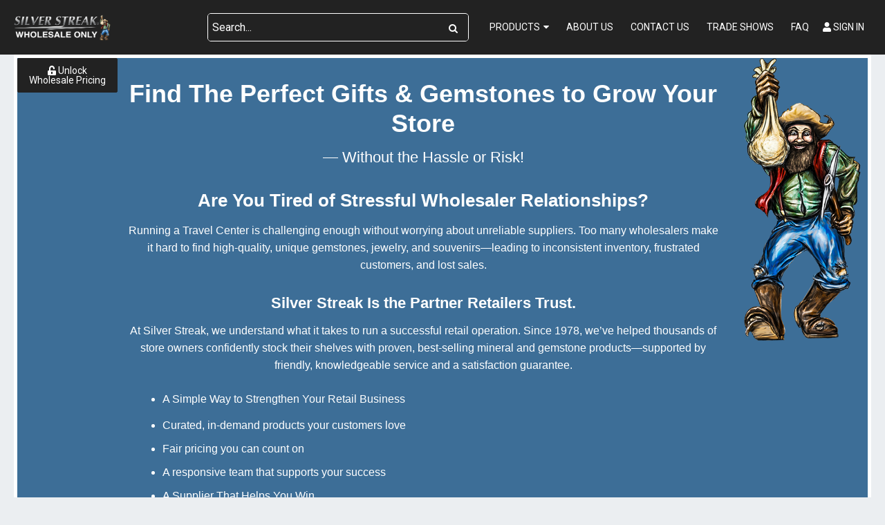

--- FILE ---
content_type: text/css
request_url: https://www.silverstreaks.com/css/retail.css?fdbae32
body_size: 89847
content:
@media (min-width: 980px){.hidden-md,.hidden-sm,.hidden-xs,.visible-lg{display:initial}.hidden-lg,.visible-md,.visible-sm,.visible-xs{display:none}}@media (max-width: 980px){.hidden-lg,.hidden-sm,.hidden-xs,.visible-md{display:initial}.hidden-md,.visible-lg,.visible-sm,.visible-xs{display:none}}@media (max-width: 768px){.hidden-lg,.hidden-md,.hidden-xs,.visible-sm{display:initial}.hidden-sm,.visible-lg,.visible-md,.visible-xs{display:none}}@media (max-width: 481px){.hidden-lg,.hidden-md,.hidden-sm,.visible-xs{display:initial}.hidden-xs,.visible-lg,.visible-md,.visible-sm{display:none}}[data-toggle="DDT-filters"]{display:none;margin-right:10px}.DDT-form-search.tablesaw-DDT-search{margin-bottom:20px}.DDT-results{padding:5px 10px}.DDT-pagenums{margin:10px}.DDT-div{margin-bottom:30px}.tablesaw thead th>a{display:block;position:relative;padding-right:12px;color:inherit;text-decoration:none}.tablesaw thead th>a:before{position:absolute;right:0;font-family:"FontAwesome";content:"\F0DC";color:#aaa}.tablesaw .tablesaw-filter{position:relative;margin-bottom:-1px}.tablesaw .tablesaw-filter .tablesaw-filter-input{-webkit-box-sizing:border-box;-moz-box-sizing:border-box;box-sizing:border-box;width:100%;height:40px;margin-bottom:0;padding-left:0.7em;border-color:#ddd}.tablesaw .tablesaw-filter .tablesaw-filter-input::-ms-clear{display:none}.tablesaw .tablesaw-filter .tablesaw-filter-input ~ .tablesaw-filter-clear{position:absolute;z-index:2;right:1px;top:1px;width:30px;height:96%;text-align:center}@media (max-width: 39.9375em){.tablesaw.tablesaw-stack .tablesaw-filter{margin-bottom:20px}}.tablesaw .actions{line-height:1.7;text-align:right;white-space:nowrap}@media (max-width: 980px){.tablesaw .actions a.btn-mini.btn-link{display:block}}.tablesaw [id^="details_"]{border-right:1px solid #ddd;background:#fff}.tablesaw [id^="details_"]>td{padding:16px}.tablesaw [id^="details_"] .tablesaw{margin:0}.tablesaw [id^="details_"]:hover>td{background:#fff !important}.tablesaw:not(.tablesaw-stack) .actions{max-width:1%;border-bottom:1px solid #ddd}@media (max-width: 39.9375em){.tablesaw.tablesaw-stack th.actions,.tablesaw.tablesaw-stack th.cell-right,.tablesaw.tablesaw-stack th.cell-center,.tablesaw.tablesaw-stack td.actions,.tablesaw.tablesaw-stack td.cell-right,.tablesaw.tablesaw-stack td.cell-center{text-align:left}}table.tablesaw tbody tr>td{transition:background;transition-duration:0.2s}table.tablesaw tbody tr:hover>td{background-color:#f6f6f8}@media (max-width: 768px){.DDT-form{margin-left:0;margin-right:0}.DDT-form-search.tablesaw-DDT-search{padding-left:20px;padding-right:20px}.DDT-form-search.tablesaw-DDT-search input[type="text"],.DDT-form-search.tablesaw-DDT-search select{display:inline;width:auto;vertical-align:top}.DDT-form-search.tablesaw-DDT-search .search_term>.search_value,.DDT-form-search.tablesaw-DDT-search select.search_field{width:40%}.ddt-pageswrap .DDT-results,.ddt-pageswrap .DDT-pagenums{float:none;display:block;margin-left:auto;margin-right:auto;text-align:left;padding-left:0;padding-right:0}}@media (max-width: 481px){[data-toggle="DDT-filters"]{display:block;margin-bottom:10px}.DDT-form-search.tablesaw-DDT-search{display:none;-webkit-box-sizing:border-box;-moz-box-sizing:border-box;box-sizing:border-box;position:absolute;z-index:10;left:25px;right:25px;padding:15px;background:#fff;border:2px solid #ccc;-webkit-border-radius:4px;-moz-border-radius:4px;border-radius:4px;-webkit-box-shadow:0 5px 20px rgba(0,0,0,0.5);-moz-box-shadow:0 5px 20px rgba(0,0,0,0.5);box-shadow:0 5px 20px rgba(0,0,0,0.5)}.DDT-form-search.tablesaw-DDT-search input[type="text"],.DDT-form-search.tablesaw-DDT-search select,.DDT-form-search.tablesaw-DDT-search .search_term>.search_value,.DDT-form-search.tablesaw-DDT-search select.search_field{display:block;width:100%}.DDT-form-search.tablesaw-DDT-search.show{display:block}.DDT-form-search.tablesaw-DDT-search .DDT-search tr,.DDT-form-search.tablesaw-DDT-search .DDT-search td{display:block}.DDT-form-search.tablesaw-DDT-search .DDT-search .date_range .datepicker{display:inline;width:5.2em;vertical-align:middle}.DDT-form-search.tablesaw-DDT-search .DDT-search .search_term .search_value,.DDT-form-search.tablesaw-DDT-search .DDT-search .search_term .andor{margin-bottom:10px}.DDT-form-search.tablesaw-DDT-search .DDT-search .rpp{padding-top:15px;text-align:left}}::-moz-selection{background:#b3d4fc;text-shadow:none}::selection{background:#b3d4fc;text-shadow:none}.print-show{display:none}body.notemplate{padding-left:30px;padding-right:30px;text-align:left;background:#fff;color:#333}body.notemplate>.container-fluid{padding-bottom:60px}h1{font-size:36px}h2{font-size:24px}h3{font-size:18px}h4{font-size:16px}h5{font-size:14px}h6{font-size:12px}h1,h2,h3{line-height:1.3}.page-header h1{display:inline-block;margin:0;vertical-align:middle}body.product .page-header h1{width:100%}.text-trim{display:block;overflow-x:hidden;text-overflow:ellipsis;white-space:nowrap}table{font-size:14px}.mgrfront-backlink{float:right;margin:5px}.spotlights{margin:20px 0}.spotlights .spotlight{min-height:125px;margin-bottom:20px}.spotlights .media-object{max-width:125px;max-height:125px;margin:15px}.spotlights .caption a{text-decoration:none}.spotlights .caption .btn{margin-bottom:10px}.spotlights .caption .text-small{overflow:hidden;text-overflow:ellipsis;max-height:200px}.wpc_section{margin-top:20px;padding-top:20px;border-top:1px solid #dcdcdc}.wpc_section_toplink{float:right}.wpc_section_toplink:after{display:inline-block;content:"\2191";margin-left:3px}.wpc_section_title{margin-top:0}.wpc_section_img_left{margin-right:20px;margin-bottom:20px}.wpc_section_img_right{margin-left:20px;margin-bottom:20px}#wpc_featured_products .thumbnails{margin-left:0}#wpc_featured_products .thumbnail{text-align:left}.wpc_bookmarks{margin-bottom:20px}.wpc_bookmarks ul,.wpc_bookmarks li{margin-left:0;list-style:none}.wpc_bookmarks li{margin-bottom:5px}.wpc_sections_accordion dt>a{display:block;padding:10px;background:#f5f5f5;border:1px solid #e5e5e5;border-radius:4px;margin-bottom:5px;text-decoration:none}.wpc_sections_accordion dd{display:none;padding:10px;background:#f5f5f5;border:1px solid #e5e5e5;border-radius:4px;margin-bottom:5px}.resize-e,.resizer-e{cursor:e-resize;width:8px;position:relative}.resize-e:after,.resizer-e:after{content:'';position:absolute;top:50%;left:4px;transform:translateY(-50%);height:16px;width:2px;border-left:1px solid #555;border-right:1px solid #555}.resize-s,.resizer-s{cursor:s-resize;position:relative;height:8px}.resize-s:after,.resizer-s:after{content:'';position:absolute;top:4px;left:50%;transform:translateX(-50%);height:2px;width:16px;border-top:1px solid #555;border-bottom:1px solid #555}.resize-se,.resizer-se{cursor:se-resize;position:relative}.resize-se:before,.resizer-se:before{content:'';position:absolute;top:0;left:-3px;height:2px;width:14px;border-bottom:1px solid #555;-webkit-transform:rotateZ(125deg) perspective(1px);transform:rotateZ(125deg) perspective(1px)}.resize-se:after,.resizer-se:after{content:'';position:absolute;top:1px;left:1px;height:2px;width:8px;border-top:1px solid #555;-webkit-transform:rotateZ(125deg) perspective(1px);transform:rotateZ(125deg) perspective(1px)}.resizer-input{width:100%}.resizer-e,.resizer-se{visibility:hidden}.SSB-wrap{width:100%;border:1px solid #EEEEEE}.SSB-wrap tr{white-space:nowrap}.SSB-wrap td{padding:3px 6px;vertical-align:top;border-right:1px solid #eee;border-bottom:1px solid #eee;font-size:11px}.SSB-wrap tr:hover{background-color:#EEEEEE}.SSB-wrap tr.headrow{font-size:9pt;font-weight:bold;background-color:#EEEEEE;color:#444;border-bottom:1px solid #000}.SSB-wrap tr.headrow a{display:block;color:#444;text-decoration:none;text-indent:12px}.SSB-wrap tr.headrow a:hover{text-decoration:underline}.SSB-wrap tr.headrow a.nosort{background-image:none;text-indent:0}.SSB-wrap td.actions{text-align:center}.SSB-wrap td.actions{white-space:nowrap}.SSB-wrap tr.headrow td{border:0}.SSB-question{font-weight:bold;font-size:9pt}.SSB-wrap td input{font-size:11px;font-family:Verdana, Tahoma, Arial, sans-serif}.disableLB-bg{top:0;left:0;display:none;position:absolute;background-color:black;z-index:99999;filter:alpha(opacity=50);-moz-opacity:.50;opacity:.50;text-align:center;vertical-align:center}.disableLB-win{width:300px;height:200px;background-color:#ffffff;border:5px solid #ccc;display:none;position:absolute;z-index:99999;overflow:hidden;text-align:center;padding:5px;font-family:Verdana, Tahoma, Arial, sans-serif;font-size:11px;color:#000}.HB-wrap{border:1px solid #ccc;background:#eee;padding:10px;margin:10px;font-size:11px;font-weight:normal}.HB-wrap img{float:left;padding-right:10px}.inline-text{display:inline-block;position:relative;color:#333;font-size:14px;text-decoration:none;padding:0.5rem 0}.fb-tooltip-trigger.inline-text{border-bottom:3px solid #00A3E0;padding:3px 3px 0 3px;color:#333}.fb-tooltip-trigger.inline-text:hover{border-bottom:none;padding-bottom:3px}.fb-tooltip-trigger.inline-text:hover .fb-tooltip-trigger__btn{font-weight:bold}.fb-tooltip-trigger{display:inline-block;position:relative;color:#6e6e6e;font-size:14px;text-decoration:none;padding:0.5rem 0;border:none;background-color:transparent;transition-property:color, background, opacity;transition-duration:200ms}.fb-tooltip-trigger:focus,.fb-tooltip-trigger:hover{outline:none;color:#555}@media (max-width: 768px){.fb-tooltip-trigger{position:static}}.fb-tooltip-trigger__btn{border:none;background-color:transparent;padding:0;color:inherit;vertical-align:baseline}.fb-tooltip-trigger__btn:focus,.fb-tooltip-trigger__btn:hover{outline:none}.fb-tooltip-trigger__content,.tooltip-wrapper{max-width:400px;min-width:180px;background:#fff;border:1px solid #E5E7EB;box-shadow:0 10px 15px -3px rgba(0,0,0,0.1),0 4px 6px -2px rgba(0,0,0,0.05)}.fb-tooltip-trigger__content{position:absolute;bottom:120%;left:-5rem;width:360px;border-radius:4px;transition-property:opacity, transform;transition-duration:200ms;opacity:0;transform:translateY(0.5rem);pointer-events:none;z-index:300}.fb-tooltip-trigger__content:after,.fb-tooltip-trigger__content:before{top:100%;left:calc(5rem + 6px);border:solid transparent;content:"";height:0;width:0;position:absolute;pointer-events:none}.fb-tooltip-trigger__content:after{border-color:rgba(255,255,255,0);border-top-color:#fff;border-width:8px;margin-left:-8px}.fb-tooltip-trigger__content:before{border-color:rgba(225,225,227,0);border-top-color:#E5E7EB;border-width:9px;margin-left:-9px}@media (max-width: 768px){.fb-tooltip-trigger__content{left:0;right:0;width:100%;max-width:100%}.fb-tooltip-trigger__content:after,.fb-tooltip-trigger__content:before{left:50%;transform:translateX(-50%)}}.fb-tooltip-trigger:focus .fb-tooltip-trigger__content,.fb-tooltip-trigger:hover .fb-tooltip-trigger__content,.fb-tooltip-trigger__content.-active{opacity:1;transform:translateY(0);pointer-events:unset}.fb-tooltip-trigger__title,.tooltip-title{display:block;color:#757575;box-sizing:border-box;font-weight:bold;border-bottom:1px solid #E5E7EB;padding:0.4rem 0.75rem;font-size:0.825rem}.fb-tooltip-trigger__text,.fb-tooltip{display:block;color:#757575;box-sizing:border-box;padding:0.75rem;font-size:0.825rem;text-align:left;font-weight:400;line-height:1.5}.colorpicker301{text-align:center;visibility:hidden;display:none;position:absolute;background-color:#FFF;border:solid 1px #CCC;padding:4px;z-index:99999;filter:progid:DXImageTransform.Microsoft.Shadow(color=#D0D0D0,direction=135)}.colorTable{border:solid 1px #F0F0F0;padding:2px;background-color:#FFFFFF}.colorTable td.title{font-size:10px;background:#CCC;color:#000000;font-weight:bold;text-align:left;font-family:Tahoma, Verdana, sans-serif}.colorTable td.title div.close_color{width:25%;float:right;text-align:right}.colorTable td.hexdisp{margin:0;padding:2px;height:14px;text-align:center}input.color_preview{border:1px solid #555;width:15px;height:15px;font:normal 11px Verdana, Arial, Helvetica, sans-serif}.o5582brd{border-bottom:solid 1px #DFDFDF;border-right:solid 1px #DFDFDF;padding:0;width:12px;height:14px}a.o5582n66,.o5582n66,.o5582n66a{font-family:Tahoma, Verdana, sans-serif;text-decoration:underline;font-size:9px;color:#666;border:none}.o5582n66,.o5582n66a{text-align:center;text-decoration:none}a:hover.o5582n66{text-decoration:none;color:#FFA500;cursor:pointer}.a01p3{padding:1px 4px 1px 2px;background:whitesmoke;border:solid 1px #DFDFDF}.loading-bg{display:none;position:fixed;top:0;left:0;width:100%;height:100%;z-index:98;text-align:center;vertical-align:center}.loading-win{display:none;position:fixed;top:50% !important;left:50% !important;z-index:99;overflow:hidden;font-size:1em;font-weight:bold;margin-left:-150px;padding:2em;background-color:#eee;background-position:0 0;color:#000;border:2px solid #eee;text-align:center;border-radius:6px;box-shadow:0 0 1em #555}.loading-win img{float:left;margin-right:10px}.popup-bg{display:none;position:fixed;top:0;left:0;z-index:98;visibility:hidden;background-color:black;opacity:0.5}.popup-win{display:none;position:fixed;z-index:99;visibility:hidden;background-color:#fff;border:1px solid #000}.popup-header{padding:5px;background-color:#eee;color:#000;font-weight:bold}.popup-desc{padding:5px;font-size:11px;background-color:#eee;color:#000}.popup-results{height:100%;overflow:auto;-webkit-overflow-scrolling:touch}.popup-results iframe{height:99%}.popup-close{padding:3px;background-color:#eee;text-align:right}.popup-close a{font-size:11px}td.resize-n,td.resize-e,td.resize-s,td.resize-w,td.resize-ne,td.resize-nw,td.resize-se,td.resize-sw{padding:1px}button#toggleShowPageInfo{position:absolute;z-index:999999;top:15px;left:15px;background-color:#000;color:#fff;border:1px solid #000;padding:2px 6px;font-size:11px;text-transform:uppercase;box-shadow:0 0 10px rgba(0,0,0,0.5)}#showPageInfo{position:absolute;z-index:999998;top:0;right:0;left:0;width:100%;padding:0 0 15px 0;overflow:hidden;opacity:0.9;font-size:11px;background-color:#ccc;color:#000;border-bottom:2px solid #000;text-shadow:1px 1px 0 #eee;box-shadow:0 0 20px rgba(0,0,0,0.5)}#showPageInfo table#showPageInfoTable{width:48%;float:left;margin-top:15px}#showPageInfo table#showPageInfoTable td{vertical-align:top;padding:2px 5px;font-size:11px}#showPageInfo table#showPageInfoTable td.pageInfoLabel{text-align:right;font-weight:bold;width:185px}#showPageInfo font{display:block;float:left;margin:15px;width:48%;min-width:500px;line-height:1.6;text-align:center}.maintenance-page #maintenance_mode_container{display:flex;flex-direction:column;-webkit-box-align:center;-webkit-box-pack:center;align-items:center;justify-content:center;padding:0;width:100%;height:75vh;max-height:1080px;min-height:0;text-align:center}.maintenance-page #maintenance_mode_container #maintenance_pw{margin-bottom:0}@media (max-width: 980px){.maintenance-page #maintenance_mode_container{padding:5%;width:90%}}.DDT-search td{padding:5px;font-size:12px;vertical-align:middle}.DDT-search input,.DDT-search select{margin-bottom:0;font-size:12px}.DDT-search .search_term{display:block}.DDT-search .search_term+.search_term{margin-top:10px}.DDT-search .search_term>.search_value{min-width:10em}.DDT-search .search_term .andor{min-width:5em}.DDT-search td.rpp{text-align:right}.DDT-search td.rpp select#rpp{min-width:5em}.ddt-pageswrap{overflow:hidden}.DDT-results{font-size:12px;line-height:30px;color:#aaa}.DDT-wrap.table{margin-bottom:5px}.DDT-wrap th,.DDT-wrap tr.headrow td{white-space:nowrap;font-size:12px;font-weight:bold}.DDT-wrap th.actions,.DDT-wrap td.actions{width:1%;white-space:nowrap;text-align:center}.DDT-wrap td{font-size:13px}.DDT-page-action{float:right;margin:25px 10px 0}.DDT-title{margin:5px 0;padding:9px 9px 9px 0;color:#aaa;font-size:18px;border-radius:4px;font-weight:300;display:block;position:static;left:0}.DDT-title a{color:#333;text-decoration:none}.DDT-title.-absolute{position:absolute}@media (max-width: 768px){.DDT-title.-absolute{position:static;position:-webkit-sticky;position:sticky;left:0}}.DDT-search label{font-size:12px}.DDT-search .filterColumn{display:inline-block}.DDT-search .filterColumn label{margin:0 1em 0 0}.DDT-search .filterColumn input[type="checkbox"]{margin:0}.DDT-wrap tr.headrow th>a{display:block}.DDT-wrap tr.headrow th>a:after{display:inline-block;opacity:0.6;vertical-align:top;content:url(../templates/gfx/wd/sort_arrows.png);width:10px;height:10px;margin-left:3px;margin-top:2px}.DDT-div td.ddt-thumb{padding:0;width:1%;text-align:center}.DDT-div td.ddt-thumb img{max-width:80px;max-height:80px}.DDT-norecords{clear:both;padding:20px;margin:16px 0 20px;border:1px solid #ddd;border-radius:2px;color:#aaa;text-align:center}/*! jQuery UI - v1.10.1 - 2013-03-12
* http://jqueryui.com
* Includes: jquery.ui.core.css, jquery.ui.datepicker.css
* Copyright (c) 2013 jQuery Foundation and other contributors Licensed MIT */.ui-helper-hidden{display:none}.ui-helper-hidden-accessible{border:0;clip:rect(0 0 0 0);height:1px;margin:-1px;overflow:hidden;padding:0;position:absolute;width:1px}.ui-helper-reset{margin:0;padding:0;border:0;outline:0;line-height:1.3;text-decoration:none;font-size:100%;list-style:none}.ui-helper-clearfix:before,.ui-helper-clearfix:after{content:"";display:table;border-collapse:collapse}.ui-helper-clearfix:after{clear:both}.ui-helper-clearfix{min-height:0}.ui-helper-zfix{width:100%;height:100%;top:0;left:0;position:absolute;opacity:0;filter:Alpha(Opacity=0)}.ui-front{z-index:100}.ui-state-disabled{cursor:default !important}.ui-icon{display:block;text-indent:-99999px;overflow:hidden;background-repeat:no-repeat}.ui-widget-overlay{position:fixed;top:0;left:0;width:100%;height:100%}.ui-datepicker{width:17em;padding:.2em .2em 0;display:none}.ui-datepicker .ui-datepicker-header{position:relative;padding:.2em 0}.ui-datepicker .ui-datepicker-prev,.ui-datepicker .ui-datepicker-next{position:absolute;top:2px;width:1.8em;height:1.8em}.ui-datepicker .ui-datepicker-prev-hover,.ui-datepicker .ui-datepicker-next-hover{top:1px}.ui-datepicker .ui-datepicker-prev{left:2px}.ui-datepicker .ui-datepicker-next{right:2px}.ui-datepicker .ui-datepicker-prev-hover{left:1px}.ui-datepicker .ui-datepicker-next-hover{right:1px}.ui-datepicker .ui-datepicker-prev span,.ui-datepicker .ui-datepicker-next span{display:block;position:absolute;left:50%;margin-left:-8px;top:50%;margin-top:-8px}.ui-datepicker .ui-datepicker-title{margin:0 2.3em;line-height:1.8em;text-align:center}.ui-datepicker .ui-datepicker-title select{font-size:1em;margin:1px 0}.ui-datepicker select.ui-datepicker-month-year{width:100%}.ui-datepicker select.ui-datepicker-month,.ui-datepicker select.ui-datepicker-year{width:49%}.ui-datepicker table{width:100%;font-size:.9em;border-collapse:collapse;margin:0 0 .4em}.ui-datepicker th{padding:.7em .3em;text-align:center;font-weight:bold;border:0}.ui-datepicker td{border:0;padding:1px}.ui-datepicker td span,.ui-datepicker td a{display:block;padding:.2em;text-align:right;text-decoration:none}.ui-datepicker .ui-datepicker-buttonpane{background-image:none;margin:.7em 0 0 0;padding:0 .2em;border-left:0;border-right:0;border-bottom:0}.ui-datepicker .ui-datepicker-buttonpane button{float:right;margin:.5em .2em .4em;cursor:pointer;padding:.2em .6em .3em .6em;width:auto;overflow:visible}.ui-datepicker .ui-datepicker-buttonpane button.ui-datepicker-current{float:left}.ui-datepicker.ui-datepicker-multi{width:auto}.ui-datepicker-multi .ui-datepicker-group{float:left}.ui-datepicker-multi .ui-datepicker-group table{width:95%;margin:0 auto .4em}.ui-datepicker-multi-2 .ui-datepicker-group{width:50%}.ui-datepicker-multi-3 .ui-datepicker-group{width:33.3%}.ui-datepicker-multi-4 .ui-datepicker-group{width:25%}.ui-datepicker-multi .ui-datepicker-group-last .ui-datepicker-header,.ui-datepicker-multi .ui-datepicker-group-middle .ui-datepicker-header{border-left-width:0}.ui-datepicker-multi .ui-datepicker-buttonpane{clear:left}.ui-datepicker-row-break{clear:both;width:100%;font-size:0}.ui-datepicker-rtl{direction:rtl}.ui-datepicker-rtl .ui-datepicker-prev{right:2px;left:auto}.ui-datepicker-rtl .ui-datepicker-next{left:2px;right:auto}.ui-datepicker-rtl .ui-datepicker-prev:hover{right:1px;left:auto}.ui-datepicker-rtl .ui-datepicker-next:hover{left:1px;right:auto}.ui-datepicker-rtl .ui-datepicker-buttonpane{clear:right}.ui-datepicker-rtl .ui-datepicker-buttonpane button{float:left}.ui-datepicker-rtl .ui-datepicker-buttonpane button.ui-datepicker-current,.ui-datepicker-rtl .ui-datepicker-group{float:right}.ui-datepicker-rtl .ui-datepicker-group-last .ui-datepicker-header,.ui-datepicker-rtl .ui-datepicker-group-middle .ui-datepicker-header{border-right-width:0;border-left-width:1px}.ui-datepicker-trigger{display:none;margin-left:5px;margin-right:5px}.datepicker.date_to{margin-left:5px}.ui-datepicker{background-color:#fff;border:1px solid #ccc;border-radius:5px;box-shadow:1px 1px 8px rgba(0,0,0,0.3)}.ui-datepicker .ui-datepicker-next,.ui-datepicker .ui-datepicker-prev{width:0;height:0;top:10px;cursor:pointer;border-top:5px solid transparent;border-bottom:5px solid transparent}.ui-datepicker .ui-datepicker-next{right:10px;border-left:10px solid #08c}.ui-datepicker .ui-datepicker-prev{left:10px;border-right:10px solid #08c}#linkset_toolbar{padding:0 20px;height:90px;bottom:-92px;border-top:1px solid}#linkset_toolbar h4{margin:10px 0;padding:0;border:0}#linkset_toolbar .close{top:0;right:0;color:#468847;font-size:20px;font-weight:600}#linkset_help h4{line-height:3em}#linkset_actions,#linkset_help{margin-top:20px}#linkset_preview_container{box-sizing:border-box;height:auto;padding:30px 30px 0;bottom:90px}#linkset_preview_container iframe{background:#eee;border:2px solid #ccc}#linkset_actions .btn.hide{display:none}#cache-build-status-reloading{height:15px}#dataset_linkset_confirmation{font-weight:bold;font-size:1.1em;text-align:center;line-height:1.4em}#dataset_linkset_confirmation form{margin-top:1em}#dataset_linkset_confirmation button{margin-top:8px}#change_selected_type,#inherited #edit_account{font-size:x-small;text-decoration:underline}#edit_container .table{margin-top:10px}#edit_container thead{background-color:#eee}#edit_container button.btn.btn-small{margin:8px 0 0}#edit_container .dynamic-table-container h3{float:left;font-size:22px}#account_rights{clear:both}#edit_container .pos,#edit_container .delete{width:10%}#edit_container input[type="number"]{width:50px}#edit_container .edit-table{border-radius:0px}.preview-assignements{padding:10px}.dynatable thead{background-color:#eee}.modal.mgr-confirm-modal{position:static;margin:50px auto;width:300px}.app-logo__validip-info{white-space:nowrap;position:fixed;bottom:10px;padding:8px 10px;left:70px;border-radius:16px;transition-property:color, background, border, opacity, box-shadow, left, bottom;transition-timing-function:cubic-bezier(0.25, 0.46, 0.45, 0.94);transition-duration:0.2s;box-shadow:0px 0px 0px transparent,0 0px 0px transparent;z-index:1000}.app-logo__validip-info:hover,.app-logo__validip-info:focus{opacity:1;box-shadow:0px 4px 10px rgba(0,0,0,0.02),0 2px 2px rgba(0,0,0,0.03)}body.in-modal .app-logo__validip-info{display:none}body.signin .app-logo__validip-info,body.retail .app-logo__validip-info,body.focus-mode .app-logo__validip-info{left:10px !important}@media (max-width: 980px){body.searching .app-logo__validip-info{bottom:70px}}@media (max-width: 768px){.app-logo__validip-info{display:none}}.app-logo__validip-body{max-width:calc(100vw - 160px);background:#fff;padding:20px;font-size:12px;line-height:20px;letter-spacing:0.3px;line-height:18px;color:#00A3E0}.app-logo__validip-body td{font-size:12px;padding:8px 20px 8px}.app-logo__validip-body td.pageInfoLabel{color:#222;font-weight:700}.app-logo__validip-body tr{transition-property:background-color;transition-duration:0.2s}.app-logo__validip-body tr:hover{background-color:#f5f5f5}.app-logo__validip-body+.modal-footer{display:-webkit-box;display:flex;-webkit-box-pack:justify;justify-content:space-between;background:#fff;border-top:1px solid #e6e6e6;white-space:nowrap}.app-logo__validip-info a{text-decoration:none;color:#333}.app-logo__validip-info a:hover{text-decoration:underline;cursor:pointer}.app-logo__validip-info,.app-logo__validip-info:hover{background:#f5f7f8 !important;background-color:#f5f7f8 !important;border-color:#aeaeae !important;color:initial !important;box-shadow:initial;cursor:default}.no-break{white-space:nowrap}.user-info-widget{font-size:14px;overflow:hidden;line-height:1.3}.user-info-widget-toggle{display:none}@media (max-width: 1480px){#dashboard-header-1 .user-info-widget{display:none}#dashboard-header-1 .user-info-widget-toggle{display:inline-block;margin:0 5px;min-width:40px}}@media (max-width: 980px){#retail-header-1 .user-info-widget{padding-bottom:10px}}@media (max-width: 480px){#dashboard-header-1 .user-info-widget-toggle{text-align:center}}.owl-carousel{display:none;width:100%;-webkit-tap-highlight-color:transparent;position:relative;z-index:1}.owl-carousel .owl-stage{position:relative;-ms-touch-action:pan-Y}.owl-carousel .owl-stage:after{content:".";display:block;clear:both;visibility:hidden;line-height:0;height:0}.owl-carousel .owl-stage-outer{position:relative;overflow:hidden;-webkit-transform:translate3d(0px, 0px, 0px)}.owl-carousel .owl-item{position:relative;min-height:1px;float:left;-webkit-backface-visibility:hidden;-webkit-tap-highlight-color:transparent;-webkit-touch-callout:none}.owl-carousel .owl-item img{display:block;width:100%;-webkit-transform-style:preserve-3d}.owl-carousel .owl-nav.disabled,.owl-carousel .owl-dots.disabled{display:none}.owl-carousel .owl-nav .owl-prev,.owl-carousel .owl-nav .owl-next,.owl-carousel .owl-dot{cursor:pointer;cursor:hand;-webkit-user-select:none;-khtml-user-select:none;-moz-user-select:none;-ms-user-select:none;user-select:none}.owl-carousel.owl-loaded{display:block}.owl-carousel.owl-loading{opacity:0;display:block}.owl-carousel.owl-hidden{opacity:0}.owl-carousel.owl-refresh .owl-item{display:none}.owl-carousel.owl-drag .owl-item{-webkit-user-select:none;-moz-user-select:none;-ms-user-select:none;user-select:none}.owl-carousel.owl-grab{cursor:move;cursor:grab}.owl-carousel.owl-rtl{direction:rtl}.owl-carousel.owl-rtl .owl-item{float:right}.no-js .owl-carousel{display:block}.owl-carousel .animated{-webkit-animation-duration:1000ms;animation-duration:1000ms;-webkit-animation-fill-mode:both;animation-fill-mode:both}.owl-carousel .owl-animated-in{z-index:0}.owl-carousel .owl-animated-out{z-index:1}.owl-carousel .fadeOut{-webkit-animation-name:fadeOut;animation-name:fadeOut}@-webkit-keyframes fadeOut{0%{opacity:1}100%{opacity:0}}@keyframes fadeOut{0%{opacity:1}100%{opacity:0}}.owl-height{transition:height 500ms ease-in-out}.owl-carousel .owl-item .owl-lazy{opacity:0;transition:opacity 400ms ease}.owl-carousel .owl-item img.owl-lazy{-webkit-transform-style:preserve-3d;transform-style:preserve-3d}.owl-carousel .owl-video-wrapper{position:relative;height:100%;background:#000}.owl-carousel .owl-video-play-icon{position:absolute;height:80px;width:80px;left:50%;top:50%;margin-left:-40px;margin-top:-40px;background:url("owl.video.play.png") no-repeat;cursor:pointer;z-index:1;-webkit-backface-visibility:hidden;transition:-webkit-transform 100ms ease;transition:transform 100ms ease}.owl-carousel .owl-video-play-icon:hover{-webkit-transform:scale(1.3, 1.3);-ms-transform:scale(1.3, 1.3);transform:scale(1.3, 1.3)}.owl-carousel .owl-video-playing .owl-video-tn,.owl-carousel .owl-video-playing .owl-video-play-icon{display:none}.owl-carousel .owl-video-tn{opacity:0;height:100%;background-position:center center;background-repeat:no-repeat;background-size:contain;transition:opacity 400ms ease}.owl-carousel .owl-video-frame{position:relative;z-index:1;height:100%;width:100%}.owl-carousel .specials_rating .raty img{display:inline !important;width:20% !important}.owl-carousel .animated{animation-duration:1000ms;animation-fill-mode:both}.owl-carousel .owl-animated-in{z-index:0}.owl-carousel .owl-animated-out{z-index:1}.owl-carousel .fadeOut{animation-name:fadeOut}@keyframes fadeOut{0%{opacity:1}100%{opacity:0}}.owl-height{transition:height 500ms ease-in-out}.owl-carousel .owl-item .owl-lazy{opacity:0;transition:opacity 400ms ease}.owl-carousel .owl-item img{transform-style:preserve-3d}.owl-carousel .owl-video-wrapper{position:relative;height:100%;background:#000}.owl-carousel .owl-video-play-icon{position:absolute;height:80px;width:80px;left:50%;top:50%;margin-left:-40px;margin-top:-40px;background:url("owl.video.play.png") no-repeat;cursor:pointer;z-index:1;-webkit-backface-visibility:hidden;transition:scale 100ms ease}.owl-carousel .owl-video-play-icon:hover{transition:scale(1.3, 1.3)}.owl-carousel .owl-video-playing .owl-video-tn,.owl-carousel .owl-video-playing .owl-video-play-icon{display:none}.owl-carousel .owl-video-tn{opacity:0;height:100%;background-position:center center;background-repeat:no-repeat;background-size:contain;transition:opacity 400ms ease}.owl-carousel .owl-video-frame{position:relative;z-index:1;height:100%;width:100%}.owl-carousel .owl-nav{display:block;position:absolute;top:60px;width:100%;left:0}.owl-carousel .owl-nav>div{width:40px;height:40px;text-indent:200px;overflow:hidden;position:relative}.owl-carousel .owl-nav>div:after{content:'\F053';font-family:fontAwesome;position:absolute;top:0px;left:0px;width:40px;height:40px;text-align:center;line-height:40px;text-indent:0px;font-size:38px;color:#b9b9b9}.owl-carousel .owl-nav>div.owl-next:after{content:'\F054'}.owl-carousel .owl-nav .owl-prev{display:block;position:absolute;left:-40px;margin-left:5px}.owl-carousel .owl-nav .owl-prev.disabled:after{color:#d9d9d9}@media (480px){.owl-carousel .owl-nav .owl-prev{left:-10px}}.owl-carousel .owl-nav .owl-next{display:block;position:absolute;right:-40px;margin-right:5px}.owl-carousel .owl-nav .owl-next.disabled:after{color:#d9d9d9}@media (480px){.owl-carousel .owl-nav .owl-next{right:-10px}}.owl-carousel .owl-nav.disabled+.owl-dots{margin-top:10px}.owl-carousel .owl-dots{margin-left:auto;margin-right:auto;text-align:center;-webkit-tap-highlight-color:transparent}.owl-carousel .owl-dots .owl-dot{display:inline-block;zoom:1;*display:inline}.owl-carousel .owl-dots .owl-dot span{width:10px;height:10px;margin:5px 7px;background:#D6D6D6;display:block;-webkit-backface-visibility:visible;transition:opacity 200ms ease;border-radius:30px}.owl-carousel .owl-dots .owl-dot.active span,.owl-carousel .owl-dots .owl-dot:hover span{background:#3D6E97}@media (max-width: 480px){.owl-carousel .owl-nav .owl-prev{left:-10px}}@media (max-width: 480px){.owl-carousel .owl-nav .owl-next{right:-10px}}.owl-carousel .owl-item .specials_item{margin:0 auto}.owl-carousel .owl-nav .owl-prev{left:-10px}.owl-carousel .owl-nav .owl-next{right:-10px}.module{min-height:20px;margin-bottom:20px;background-color:#fff;border-radius:2px;box-shadow:0px 4px 10px rgba(0,0,0,0.03),0 2px 1px rgba(0,0,0,0.06)}.module-header{padding:9px 14px;background-color:#fff;border-bottom:1px solid #eee;border-top-left-radius:2px;border-top-right-radius:2px}.module-header>h4,.module-header>.module-title{margin:0;font-size:16px}.module-header[data-toggle=""]{opacity:0.5;-webkit-filter:saturate(0);filter:saturate(0)}.module-header[data-toggle="collapse"]{cursor:pointer}.module-header[data-toggle="collapse"] h4:after,.module-header[data-toggle="collapse"] .module-title:after{content:"\f139";float:left;margin-right:7px;color:#aaa;font-family:FontAwesome}.module-header[data-toggle="collapse"].collapsed h4:after,.module-header[data-toggle="collapse"].collapsed .module-title:after{content:"\f13a"}.module-header .badge{line-height:18px;border-radius:12px}.module-body{overflow:auto;max-height:280px;padding:9px 14px;background-color:#fff}.module-body.no-padding{padding:0}.module-body.no-scroll{max-height:none;overflow:visible}.module-footer{padding:9px 14px;border-top:1px solid #eee;border-bottom-left-radius:2px;border-bottom-right-radius:2px}@media (min-width: 767px){.stuck{position:fixed;top:60px}}.search-simple{margin-bottom:0;text-align:left;white-space:nowrap}.search-simple>label{vertical-align:middle;margin:5px 5px 0 0}.search-simple .search-filter,.search-simple .search-input{vertical-align:top;margin-top:0}.search-simple .input-prepend.input-append .search-filter{margin-right:-3px;border-top-left-radius:2px;border-bottom-left-radius:2px}.search-simple .dropdown-toggle{padding:4px 7px}.search-simple .dropdown-menu li>a{padding:3px 12px}.nav-mega>li>.dropdown-menu.mega-menu:before,.nav-mega>li>.dropdown-menu.mega-menu:after{display:none}.nav-mega .dropdown{position:static}.nav-mega .dropdown.indicator{position:relative}.nav-mega .dropdown.indicator:before{content:"";position:absolute;z-index:1;bottom:-2px;left:9px;display:inline-block;border-left:7px solid transparent;border-right:7px solid transparent;border-bottom:7px solid #ccc;border-bottom-color:rgba(0,0,0,0.2)}.nav-mega .dropdown.indicator:after{content:"";position:absolute;z-index:2;bottom:-1px;left:10px;display:inline-block;border-left:6px solid transparent;border-right:6px solid transparent;border-bottom:6px solid #ffffff}.nav-mega .dropdown-menu.mega-menu{box-sizing:border-box;border-top-left-radius:0;border-top-right-radius:0;min-width:auto;width:920px;margin-top:0;padding:0;border-color:#ccc}.nav-mega .dropdown-menu.mega-menu>li{padding:20px}.nav-mega .dropdown-menu.mega-menu .media-list .media{padding:10px;font-size:13px}.nav-mega .dropdown-menu.mega-menu .media-list .media-object{width:70px}tr.disabled{color:#aaa}tr.disabled td{color:inherit}.app-loading{position:fixed;z-index:10000;left:0;top:0;right:0;bottom:0;font-size:30px;text-align:center}.app-loading .app-loading-spinner{position:absolute;top:50%;left:50%;width:100px;height:100px;margin-left:-50px;margin-top:-50px;fill:#aaa;animation:spin 3s linear infinite}html.no-cssanimations .app-loading .app-loading-spinner-svg{visibility:hidden}html.no-cssanimations .app-loading .app-loading-spinner{background:url(../templates/gfx/loading/loading.gif) no-repeat 50% 50%}@keyframes spin{0%{transform:rotate(0deg)}100%{transform:rotate(360deg)}}.disabled-section{position:relative}.disabled-section .disabled-overlay{position:absolute;z-index:100;left:0;top:0;width:100%;height:100%;background-color:rgba(255,255,255,0.8)}.disabled-section.with-spinner .disabled-overlay{background-image:url("../templates/gfx/loading/loading.gif");background-position:50% 50%;background-repeat:no-repeat;background-size:15%}@media (max-width: 768px){.disabled-section.with-spinner .disabled-overlay{background-size:25%}}@media (max-width: 481px){.disabled-section.with-spinner .disabled-overlay{background-size:45%}}.alert.alert-bar{border-radius:0}.alert[class*="alert-fixed"]{position:fixed;z-index:100;left:0;right:0;margin:0}.alert.alert-fixed-top{top:0}.alert.alert-fixed-bottom{bottom:0}.grid-modules{display:-ms-Flexbox;display:flexbox;display:-webkit-flex;display:-moz-flex;display:-ms-flex;display:flex;-webkit-flex-flow:row wrap;-moz-flex-flow:row wrap;-ms-flex-flow:row wrap;flex-flow:row wrap;-webkit-justify-content:space-between;-moz-justify-content:space-between;-ms-justify-content:space-between;justify-content:space-between;-webkit-box-pack:justify;-moz-box-pack:justify;-ms-flex-pack:justify;-webkit-align-items:flex-start;-moz-align-items:flex-start;-ms-align-items:flex-start;align-items:flex-start;-webkit-box-align:start;-moz-box-align:start;-ms-flex-align:start;-webkit-align-content:flex-start;-moz-align-content:flex-start;-ms-align-content:flex-start;align-content:flex-start;-ms-flex-line-pack:start;width:100%}.category-window__body{border-top:0}.category-window__body>.linkset li:first-child{border-top:1px solid #e6e6e6}.category-window__body>.linkset li{border-bottom:1px solid #e6e6e6;box-sizing:border-box}.category-window__body>.linkset li>a{overflow:hidden;text-overflow:ellipsis}.category-window__body>.linkset li>a:hover,.category-window__body>.linkset li.active>a{background-color:#f5f5f5}.category-window__body>.linkset ul{position:static}#list_head h1{padding:0 20px 14px 0;margin:0;line-height:1}#wsplogin>a{display:inline-block;padding:3px 6px;border:1px solid #ddd;border-radius:2px}.login-links a{display:inline-block;padding:3px}.owl-carousel .owl-stage-outer{width:100%}.linkset.wpc-sidebar li{border-bottom:1px solid #ccc}#logon_container p a{text-decoration:none}#slide_disp{margin-bottom:20px}.account-info__content{width:100%}body[class*="mgr_view_order"] [class*="__content-text"]{margin-bottom:0}.account-info__content-table,.account-info__content-tbody{width:100%}.general-info{margin-top:15px}.account-info__content-table{font-size:16px;line-height:20px}.shipments__product-img{max-width:125px}.shipments__product-text{display:inline-block;vertical-align:middle}.shipments__product-sku,.shipments__product-name{display:block}.shipments__product-name{margin-bottom:0}.shipments__product-table{margin-top:30px}.shipments__product-column{width:1%}.erp-info__data{height:180px}.video-responsive{overflow:hidden;padding-bottom:56.25%;position:relative;height:0}.video-responsive iframe{left:0;top:0;height:100%;width:100%;position:absolute}.dualselectbox{display:-webkit-box;display:flex;-webkit-box-pack:justify;justify-content:space-between;-webkit-box-align:start;align-items:flex-start}@media (max-width: 768px){.dualselectbox{-webkit-box-orient:vertical;-webkit-box-direction:normal;flex-direction:column;-webkit-box-align:center;align-items:center}}.dualselectbox__controls{display:-webkit-box;display:flex;-webkit-box-orient:vertical;-webkit-box-direction:normal;flex-direction:column;-webkit-box-align:center;align-items:center;-webkit-box-pack:center;justify-content:center;height:100%;margin-top:50px;margin-right:5px}@media (max-width: 768px){.dualselectbox__controls{-webkit-box-orient:horizontal;-webkit-box-direction:normal;flex-direction:row;width:100%;margin:10px 0 5px}}.dualselectbox__avail,.dualselectbox__visible{-webkit-box-flex:1;flex:1}@media (max-width: 768px){.dualselectbox__avail,.dualselectbox__visible{width:100%}}@media (max-width: 768px){.dualselectbox__btn{width:50px;height:50px}}body.mgr_erp_driver_logs_man .nav,body.mgr_erp_driver_logs_man .pagination,body.mgr_erp_driver_logs_man .carousel,body.mgr_erp_driver_logs_man .panel-title a{cursor:pointer}body.mgr_erp_driver_logs_man .tab-content{padding:20px 0}body.mgr_erp_driver_logs_man .global-confirmation{display:none}body.mgr_erp_driver_logs_man .elastic__search-row{display:flex;flex-direction:row;justify-content:space-between;align-items:flex-end;margin-bottom:20px}body.mgr_erp_driver_logs_man .angular-with-newlines{white-space:pre}body.mgr_erp_driver_logs_man .bootstrap .pagination{display:inline-block;padding-left:0;margin:0;border-radius:4px}body.mgr_erp_driver_logs_man a.back-to-top{display:none;width:0px;height:0px;position:fixed;z-index:999;margin:2em;right:0px;bottom:30px;border-left:25px solid transparent;border-right:25px solid transparent;border-bottom:35px solid #005c00}body.mgr_erp_driver_logs_man .back-to-top-text{text-align:center;color:#005c00;position:fixed;z-index:1000;bottom:20px;right:0px;margin-bottom:1em;margin-right:1em}body.mgr_erp_driver_logs_man .bootstrap .table-condensed>tbody>tr>td,body.mgr_erp_driver_logs_man .bootstrap .table-condensed>tbody>tr>th,body.mgr_erp_driver_logs_man .bootstrap .table-condensed>tfoot>tr>td,body.mgr_erp_driver_logs_man .bootstrap .table-condensed>tfoot>tr>th,body.mgr_erp_driver_logs_man .bootstrap .table-condensed>thead>tr>td,body.mgr_erp_driver_logs_man .bootstrap .table-condensed>thead>tr>th{vertical-align:middle}body.mgr_erp_driver_logs_man .bootstrap .input-group{display:flex}body.mgr_erp_driver_logs_man .bootstrap .form-control{height:36px}body.mgr_erp_driver_logs_man .bootstrap .btn{padding:10px 12px;line-height:1;box-sizing:border-box;border-radius:0}body.mgr_erp_driver_logs_man .elastic__pagination{padding-right:0}body.mgr_erp_driver_logs_man .bootstrap .auto-refresh{margin-bottom:20px;margin-right:-15px}body.mgr_erp_driver_logs_man #form-search{margin-left:-1px}body.mgr_erp_driver_logs_man .bootstrap .row{margin-left:0;margin-right:0}body.mgr_erp_driver_logs_man .bootstrap .col-xs-4{padding:0}body.mgr_erp_driver_logs_man .elastic__rpp{margin-right:20px}body.mgr_erp_driver_logs_man .bootstrap .form-control{border-radius:0}.linkset{margin:0;padding:0;list-style:none}.linkset ul{display:none;margin:0;padding:0;list-style:none;position:absolute}.linkset li{display:block;position:relative}.linkset li.divider{height:1px;background:#eee}.linkset a{display:block;padding:10px 40px 10px 20px;box-sizing:border-box;white-space:nowrap;text-decoration:none}.linkset .link-parent>a{position:relative}.linkset .link-parent>a:after{display:inline-block;width:30px;position:absolute;right:0;text-align:center;vertical-align:top;font-family:'fontAwesome';font-size:8px;content:'\F067'}.linkset .link-parent.open>a:after{content:'\F068'}.linkset .link-parent.open>ul{display:block;min-width:100%;z-index:10}.linkset.horizontal>li{display:inline-block}.linkset.hyper li{display:none}.linkset.hyper .hyperactive,.linkset.hyper .hyperactive li{display:block}.navicon-0,.navicon-1,.navicon-2,.navicon-3,.navicon-4,.navicon-5,.navicon-6{position:relative;display:inline-block;width:5.5em;height:6em;border-radius:.3em;cursor:pointer;font-size:5px;user-select:none;-webkit-transition:all .1s ease-in-out;transition:all .1s ease-in-out;-webkit-tap-highlight-color:transparent}.navicon-0 span,.navicon-1 span,.navicon-2 span,.navicon-3 span,.navicon-4 span,.navicon-5 span,.navicon-6 span{position:absolute;display:block;width:100%;height:0.6em;background:#fff;border-radius:.3em;-webkit-transition:all .1s ease-in-out;-webkit-backface-visibility:hidden;transition:all .1s ease-in-out;backface-visibility:hidden;-webkit-tap-highlight-color:transparent}.navicon-0 span{left:0}.navicon-0 span:nth-child(1){top:1em}.navicon-0 span:nth-child(2){top:2.6em}.navicon-0 span:nth-child(3){top:4.2em}.navicon-0.open{transform:rotate(180deg)}.navicon-1 span{left:0}.navicon-1 span:nth-child(1){top:1em}.navicon-1 span:nth-child(2){top:2.6em}.navicon-1 span:nth-child(3){top:4.2em}.navicon-1.open span:nth-child(1){-webkit-transform:rotate(45deg) translate(1.1em, 1.1em);transform:rotate(45deg) translate(1.1em, 1.1em)}.navicon-1.open span:nth-child(2){opacity:0;-webkit-transition:none;transition:none}.navicon-1.open span:nth-child(3){-webkit-transform:rotate(-45deg) translate(1.1em, -1.1em);transform:rotate(-45deg) translate(1.1em, -1.1em)}.navicon-2 span{left:0}.navicon-2 span:nth-child(1){top:2.5em}.navicon-2 span:nth-child(2){-webkit-transform:rotate(90deg);transform:rotate(90deg);top:2.5em}.navicon-2.open span:nth-child(2){-webkit-transform:rotate(0deg);transform:rotate(0deg)}.navicon-3 span{left:0}.navicon-3 span:nth-child(1){top:1em}.navicon-3 span:nth-child(2){top:2.6em}.navicon-3 span:nth-child(3){top:4.2em}.navicon-3.open span:nth-child(1){-webkit-transform:translateY(1.6em);transform:translateY(1.6em)}.navicon-3.open span:nth-child(3){-webkit-transform:translateY(-1.6em);transform:translateY(-1.6em)}.navicon-4 span{width:50%}.navicon-4 span:nth-child(1){left:0;top:1em;border-radius:.3em 0 0 .3em}.navicon-4 span:nth-child(2){top:1em;right:0;border-radius:0 .3em .3em 0}.navicon-4 span:nth-child(3){left:0;top:2.6em;width:100%}.navicon-4 span:nth-child(4){left:0;top:4.2em;border-radius:.3em 0 0 .3em}.navicon-4 span:nth-child(5){right:0;top:4.2em;border-radius:0 .3em .3em 0}.navicon-4.open span:nth-child(1){-webkit-transform:rotate(45deg) translate(0.8em);transform:rotate(45deg) translate(0.8em)}.navicon-4.open span:nth-child(2){-webkit-transform:rotate(-45deg) translate(-0.9em);transform:rotate(-45deg) translate(-0.9em)}.navicon-4.open span:nth-child(3){opacity:0}.navicon-4.open span:nth-child(4){-webkit-transform:rotate(-45deg) translate(0.8em);transform:rotate(-45deg) translate(0.8em)}.navicon-4.open span:nth-child(5){-webkit-transform:rotate(45deg) translate(-0.9em);transform:rotate(45deg) translate(-0.9em)}.navicon-5 span{width:100%}.navicon-5 span:nth-child(1){left:0;top:1em}.navicon-5 span:nth-child(2){right:0;top:2.6em;width:50%;border-radius:0 .3em .3em 0}.navicon-5 span:nth-child(3){left:0;top:2.6em;width:50%;border-radius:.3em 0 0 .3em}.navicon-5 span:nth-child(4){left:0;top:4.2em}.navicon-5.open span:nth-child(1){opacity:0}.navicon-5.open span:nth-child(2){width:100%;border-radius:.3em;-webkit-transform:rotate(45deg);transform:rotate(45deg)}.navicon-5.open span:nth-child(3){width:100%;border-radius:.3em;-webkit-transform:rotate(-45deg);transform:rotate(-45deg)}.navicon-5.open span:nth-child(4){opacity:0}.navicon-6 span{left:0}.navicon-6 span:nth-child(1){top:2.5em}.navicon-6 span:nth-child(2){top:2.5em;-webkit-transform:rotate(90deg);transform:rotate(90deg)}.navicon-6.open{-webkit-transform:rotate(135deg) translateY(0.3em);transform:rotate(135deg) translateY(0.3em)}.accordion li{position:relative}.accordion .link-parent>ul{display:block;position:static;height:0;overflow:hidden;transition:height 0.2s cubic-bezier(0.25, 0.46, 0.45, 0.94)}.accordion .link-parent.open>ul{height:100%}.text-xxlarge{font-size:30px}.text-xlarge{font-size:20px}.text-large{font-size:16px}.text-small{font-size:12px}.text-xsmall{font-size:11px}.text-xxsmall{font-size:10px}.text-left,th.text-left,td.text-left{text-align:left}.text-center,th.text-center,td.text-center{text-align:center}.text-right,th.text-right,td.text-right{text-align:right}.navbar .dropdown-menu li>a>[class*="icon-"]{margin-left:-.75em}.navbar .dropdown-menu.text-small li>a>[class*="icon-"]{font-size:111%}.navbar .navbar-inner{padding-left:10px;padding-right:10px}.navbar .btn-group.pull-left+.nav{margin-left:10px}.breadcrumb:empty{display:none}.modal.modal-mini{width:240px}.modal.modal-small{width:360px}.modal.modal-medium{width:600px}.modal.modal-large{width:880px}.modal.modal-full{top:3%;right:3%;left:3%;bottom:3%;width:auto;height:auto;margin:0 auto;transform:translateX(0)}.modal.modal-full .modal-body{height:100%;max-height:calc(100% - 61px);overflow:auto}@media (max-width: 880px){.modal.modal-small{width:auto;margin:0 auto}.modal.modal-small .modal-body{height:100%;max-height:100%}}.modal-iframe{display:block;width:100% !important;height:100%;min-height:500px;border:0;-webkit-overflow-scrolling:touch}.modal-iframe.-large{min-height:800px}#modal_shipest.modal.in{top:8% !important;margin-top:0 !important}.hero-unit h1{font-size:40px}.overlay-disabled{position:relative;z-index:1}.overlay-disabled:before{content:"";position:absolute;z-index:2;top:0;right:0;bottom:0;left:0;background-color:#fff;opacity:0.75}.well>h4{margin-top:0}.well-inline{display:inline-block}.dropdown-menu li>.well{margin:5px}.dropdown-menu li:first-child>.well{margin-top:0}.help-error{width:100%;color:#b94a48;font-size:12px;padding:5px 0}.form-horizontal fieldset legend{padding-top:40px;padding-bottom:10px;font-weight:bold;line-height:20px;text-indent:240px}.form-horizontal fieldset legend>small{display:block;margin-top:5px;font-weight:normal}.form-horizontal fieldset legend>[class*="icon-"]{text-indent:0}.form-horizontal fieldset legend+.control-group{margin-top:0}.form-horizontal .control-group{margin-bottom:14px}.form-horizontal .input-append ~ .help-block,.form-horizontal .input-prepend ~ .help-block,.form-horizontal .input-append ~ .alert,.form-horizontal .input-prepend ~ .alert,.form-horizontal .controls input ~ .alert,.form-horizontal .controls select ~ .alert,.form-horizontal .controls textarea ~ .alert{margin-top:10px}input[type="text"].textqtybox{width:33px}input[type="radio"],input[type="checkbox"],input[type="radio"]+label,input[type="checkbox"]+label{display:inline-block;vertical-align:top;line-height:36px;*zoom:1;*display:inline;margin-right:5px}table th.cell-left,table td.cell-left{text-align:left}table th.cell-right,table td.cell-right{text-align:right}table th.cell-center,table td.cell-center{text-align:center}.table thead th{vertical-align:middle}.table.table-borderless th,.table.table-borderless td{border:0}.table caption{padding:8px;background-color:#f5f5f5;border-top:1px solid #dcdcdc;font-weight:bold;line-height:20px;text-align:left}.table tr.disabled td{color:#888}.table td>label,.table td input{margin-bottom:0}.table.table-borderless,.table.table-borderless th,.table.table-borderless td{border:0}.table-hover tbody tr:hover td,.table-hover tbody tr:hover th{background-color:#f0f0f0}a [class*="icon-"]{text-decoration:none}.add-on:hover{text-decoration:none}.alert a:not(.btn){color:inherit;text-decoration:underline}.alert a:not(.btn).close{text-decoration:none}.alert a:not(.btn) [class*="icon-"]{text-decoration:none}.alert.without-close{padding-right:14px}.page-header .alert{margin-top:1em}.ie7 .label{zoom:1;display:inline}h1 .label,h2 .label,h3 .label,h4 .label,h5 .label,h6 .label{vertical-align:middle}.carousel-control{top:46%}/*! Tablesaw - v1.0.4 - 2015-02-19
* https://github.com/filamentgroup/tablesaw
* Copyright (c) 2015 Filament Group; Licensed MIT */table.tablesaw{empty-cells:show;max-width:100%;width:100%;background:#fff}.tablesaw{border-collapse:collapse;width:100%}.tablesaw{border:0;border-bottom:1px solid #ddd;padding:0}.tablesaw th,.tablesaw td{-webkit-box-sizing:border-box;-moz-box-sizing:border-box;box-sizing:border-box;padding:.5em .7em;line-height:1.4}.tablesaw thead tr:first-child th{padding-top:.9em;padding-bottom:.7em}.tablesaw-enhanced .tablesaw-bar .btn{border:1px solid #ccc;background:none;background-color:#fafafa;-webkit-box-shadow:0 1px 0 #fff;box-shadow:0 1px 0 #fff;color:#4a4a4a;clear:both;cursor:pointer;display:block;font-size:20px;font-weight:bold;line-height:1;margin:0;padding:.5em .85em .4em .85em;position:relative;text-align:center;text-decoration:none;text-transform:capitalize;text-shadow:0 1px 0 #fff;width:100%;-webkit-appearance:none !important;-moz-appearance:none !important;-webkit-box-sizing:border-box;-moz-box-sizing:border-box;box-sizing:border-box;border-radius:0}.tablesaw-enhanced .tablesaw-bar a.btn{color:#1c95d4}.tablesaw-enhanced .tablesaw-bar .btn:hover{text-decoration:none}.tablesaw-enhanced .tablesaw-bar .btn:active{background-color:#ddd}.tablesaw-enhanced .tablesaw-bar .btn:hover,.tablesaw-enhanced .tablesaw-bar .btn:focus{color:#208de3;background-color:#fff;outline:none}.ie-lte8 .tablesaw-bar .btn:hover,.ie-lte8 .tablesaw-bar .btn:focus{color:#208de3;background-color:#fff;border-color:#aaa;outline:none}.tablesaw-bar .btn-select select{background:none;border:none;display:block;position:absolute;font-weight:inherit;left:0;top:0;margin:0;width:100%;height:100%;z-index:2;min-height:1em}.tablesaw-bar .btn-select select{opacity:0;filter:alpha(opacity=0);display:inline-block;color:transparent}.tablesaw-bar .btn select option{background:#fff;color:#000}.tablesaw-enhanced .tablesaw-bar .btn.btn-select{color:#4d4d4d;padding-right:2.5em;min-width:7.25em;text-align:left;text-indent:0}.ie-lte8 .tablesaw-bar .btn-select{min-width:6.1em}.tablesaw-bar .btn.btn-small,.tablesaw-bar .btn.btn-micro{display:inline-block;width:auto;height:auto;position:relative;top:0}.tablesaw-bar .btn.btn-small{font-size:1.0625em;line-height:19px;padding:.3em 1em .3em 1em}.tablesaw-bar .btn.btn-micro{font-size:.8125em;padding:.4em .7em .25em .7em}.tablesaw-enhanced .tablesaw-bar .btn-select{text-align:left}.tablesaw-bar .btn-select:after{background:#e5e5e5;background:rgba(0,0,0,0.1);-webkit-box-shadow:0 2px 2px rgba(255,255,255,0.25);box-shadow:0 2px 2px rgba(255,255,255,0.25);content:" ";display:block;position:absolute}.tablesaw-bar .btn-select.btn-small,.tablesaw-bar .btn-select.btn-micro{padding-right:1.5em}.tablesaw-bar .btn-select:after{background:none;background-repeat:no-repeat;background-position:.25em .45em;content:"\25bc";font-size:.55em;padding-top:1.2em;padding-left:1em;left:auto;right:0;margin:0;top:0;bottom:0;width:1.8em}.tablesaw-bar .btn-select.btn-small:after,.tablesaw-bar .btn-select.btn-micro:after{width:1.2em;font-size:.5em;padding-top:1em;padding-right:.5em;line-height:1.65;background:none;-webkit-box-shadow:none;box-shadow:none;border-left-width:0}.tablesaw-advance .btn{-webkit-appearance:none;-moz-appearance:none;-webkit-box-sizing:border-box;-moz-box-sizing:border-box;box-sizing:border-box;text-shadow:0 1px 0 #fff;border-radius:.25em}.tablesaw-advance .btn.btn-micro{font-size:1.15em;padding:.3em .7em .25em .7em}.tablesaw-bar .tablesaw-advance a.tablesaw-nav-btn{display:inline-block;overflow:hidden;width:1.8em;height:1.8em;background-position:50% 50%;position:relative}.tablesaw-bar .tablesaw-advance a.tablesaw-nav-btn.left:before,.tablesaw-bar .tablesaw-advance a.tablesaw-nav-btn.right:before,.tablesaw-bar .tablesaw-advance a.tablesaw-nav-btn.down:before,.tablesaw-bar .tablesaw-advance a.tablesaw-nav-btn.up:before{content:"\0020";overflow:hidden;width:0;height:0;position:absolute}.tablesaw-bar .tablesaw-advance a.tablesaw-nav-btn.down:before{left:50%;top:50%;transform:translate3d(-50%, -50%, 0);border-left:5px solid transparent;border-right:5px solid transparent;border-top:5px solid #808080}.tablesaw-bar .tablesaw-advance a.tablesaw-nav-btn.up:before{left:50%;top:50%;transform:translate3d(-50%, -50%, 0);border-left:5px solid transparent;border-right:5px solid transparent;border-bottom:5px solid #808080}.tablesaw-bar .tablesaw-advance a.tablesaw-nav-btn.left:before,.tablesaw-bar .tablesaw-advance a.tablesaw-nav-btn.right:before{top:.5em;border-top:5px solid transparent;border-bottom:5px solid transparent}.tablesaw-bar .tablesaw-advance a.tablesaw-nav-btn.left:before{left:.6em;border-right:5px solid #808080}.tablesaw-bar .tablesaw-advance a.tablesaw-nav-btn.right:before{left:.72em;border-left:5px solid #808080}.tablesaw-advance a.tablesaw-nav-btn.disabled{opacity:.25;filter:alpha(opacity=25);cursor:default;pointer-events:none}@media only print{.tablesaw-bar{display:none !important}}.tablesaw-toolbar{font-size:.875em;float:left}.tablesaw-toolbar label{padding:.5em 0;clear:both;display:block;color:#888;margin:0.25em .5em 0 0;text-transform:uppercase}.tablesaw-bar .btn,.tablesaw-enhanced .tablesaw-bar .btn{margin-top:.5em;margin-bottom:.5em}.tablesaw-bar .btn-select,.tablesaw-enhanced .tablesaw-bar .btn-select{margin-bottom:0}.tablesaw-bar .tablesaw-toolbar .btn{margin-left:.4em;margin-top:-0.05em;text-transform:uppercase;border:none;-webkit-box-shadow:none;box-shadow:none;background:transparent;font-size:1em;padding-left:.3em}.tablesaw-bar .tablesaw-toolbar .btn-select{min-width:0}.tablesaw-bar .tablesaw-toolbar .btn-select:after{padding-top:.9em}.tablesaw-bar .tablesaw-toolbar select{color:#888;text-transform:none;background:transparent}.tablesaw-toolbar ~ table{clear:both}.tablesaw-toolbar .a11y-sm{clip:rect(0 0 0 0);height:1px;overflow:hidden;position:absolute;width:1px}@media screen and (min-width: 24em){.tablesaw-toolbar .a11y-sm{clip:none;height:auto;width:auto;position:static;overflow:visible}}table.tablesaw tbody th{font-weight:bold}table.tablesaw thead th,table.tablesaw thead td{color:#444;font-size:12px}.tablesaw th,.tablesaw td{text-align:left;vertical-align:middle}.tablesaw th.cell-right,.tablesaw td.cell-right{text-align:right}.tablesaw th.cell-center,.tablesaw td.cell-center{text-align:center}.tablesaw td,.tablesaw tbody th{vertical-align:middle}.tablesaw td .btn,.tablesaw tbody th .btn{margin:0}.tablesaw thead{border:1px solid #ddd;background:#fbfbfb}.tablesaw thead th{font-weight:100;color:#777;text-transform:uppercase;text-shadow:0 1px 0 #fff;text-align:left;overflow-x:hidden;white-space:nowrap}.tablesaw-wrap thead th{white-space:normal}.tablesaw-no-wrap thead th{white-space:nowrap}.tablesaw thead tr:first-child th{font-weight:normal;border-right:1px solid #e4e1de}.tablesaw tbody{border-right:1px solid #ddd}.tablesaw tbody tr{border-bottom:1px solid #dfdfdf}.tablesaw tbody th,.tablesaw tbody td{border-left:1px solid #ddd}.tablesaw caption{text-align:left;margin-bottom:0;line-height:2.4}@media screen and (min-width: 25em){.tablesaw caption{margin-bottom:.6em;line-height:1.2}}.tablesaw-cell-label-top{text-transform:uppercase;font-size:.9em;font-weight:normal}.tablesaw-cell-label{font-size:11px;text-transform:uppercase;color:#888}.tablesaw-stack tbody tr{border-bottom:1px solid #dfdfdf}.tablesaw-stack td .tablesaw-cell-label,.tablesaw-stack th .tablesaw-cell-label{display:none}@media only screen{.tablesaw-stack td,.tablesaw-stack th{text-align:left;display:block}.tablesaw-stack tr{clear:both;display:table-row}.tablesaw-stack tr.hide{display:none}.tablesaw-stack td .tablesaw-cell-label,.tablesaw-stack th .tablesaw-cell-label{display:block;padding:0 .6em 0 0;width:30%;display:inline-block}.tablesaw-stack th .tablesaw-cell-label-top,.tablesaw-stack td .tablesaw-cell-label-top{display:block;padding:.4em 0;margin:.4em 0}.tablesaw-cell-label{display:block}.tablesaw-stack tbody th.group{margin-top:-1px}.tablesaw-stack th.group b.tablesaw-cell-label{display:none !important}}@media screen and (max-width: 39.9375em){.tablesaw-stack thead td,.tablesaw-stack thead th{display:none}.tablesaw-stack tbody td,.tablesaw-stack tbody th{clear:left;float:left;width:100%}.tablesaw-cell-label{vertical-align:top}.tablesaw-cell-content{max-width:67%;display:inline-block}.tablesaw-stack td:empty,.tablesaw-stack th:empty{display:none}}@media screen and (min-width: 40em){.tablesaw-stack tr{display:table-row}.tablesaw-stack td,.tablesaw-stack th,.tablesaw-stack thead td,.tablesaw-stack thead th{display:table-cell;margin:0}.tablesaw-stack td .tablesaw-cell-label,.tablesaw-stack th .tablesaw-cell-label{display:none !important}}@media (max-width: 1400px){.tablesaw-stack.-tablesaw-break0 thead td,.tablesaw-stack.-tablesaw-break0 thead th{display:none}.tablesaw-stack.-tablesaw-break0 tbody td,.tablesaw-stack.-tablesaw-break0 tbody th{display:-webkit-box;display:flex;clear:left;float:left;width:100%}.tablesaw-stack.-tablesaw-break0 .tablesaw-cell-label{display:block !important;vertical-align:top}.tablesaw-stack.-tablesaw-break0 .tablesaw-cell-content{max-width:67%;display:inline-block}.tablesaw-stack.-tablesaw-break0 td:empty,.tablesaw-stack.-tablesaw-break0 th:empty{display:none}}@media (max-width: 600px){.tablesaw-stack.-tablesaw-break0 tbody td,.tablesaw-stack.-tablesaw-break0 tbody th{display:-webkit-box;display:flex;-webkit-box-orient:vertical;-webkit-box-direction:normal;flex-direction:column}.tablesaw-stack.-tablesaw-break0 .tablesaw-cell-label{width:100%}}.tablesaw-fix-persist{table-layout:fixed}@media only all{.tablesaw-swipe th.tablesaw-cell-hidden,.tablesaw-swipe td.tablesaw-cell-hidden{display:none}}.btn.tablesaw-columntoggle-btn span{text-indent:-9999px;display:inline-block}.tablesaw-columntoggle-btnwrap{position:relative}.tablesaw-columntoggle-btnwrap .dialog-content{padding:.5em}.tablesaw-columntoggle-popup{display:none}.tablesaw-columntoggle-btnwrap.visible .tablesaw-columntoggle-popup{display:block;position:absolute;top:100%;right:0;background-color:#fff;padding:10px 20px;border:1px solid #ccc;box-shadow:0px 4px 10px rgba(0,0,0,0.02),0 2px 2px rgba(0,0,0,0.03);z-index:10}.tablesaw-columntoggle-popup fieldset{margin:0}@media only screen{.tablesaw-columntoggle th.tablesaw-priority-6,.tablesaw-columntoggle td.tablesaw-priority-6,.tablesaw-columntoggle th.tablesaw-priority-5,.tablesaw-columntoggle td.tablesaw-priority-5,.tablesaw-columntoggle th.tablesaw-priority-4,.tablesaw-columntoggle td.tablesaw-priority-4,.tablesaw-columntoggle th.tablesaw-priority-3,.tablesaw-columntoggle td.tablesaw-priority-3,.tablesaw-columntoggle th.tablesaw-priority-2,.tablesaw-columntoggle td.tablesaw-priority-2,.tablesaw-columntoggle th.tablesaw-priority-1,.tablesaw-columntoggle td.tablesaw-priority-1{display:none}}.tablesaw-columntoggle-btnwrap .dialog-content{top:0 !important;right:1em;left:auto !important;width:12em;max-width:18em;margin:-.5em auto 0}.tablesaw-columntoggle-btnwrap .dialog-content:focus{outline-style:none}@media screen and (min-width: 20em){.tablesaw-columntoggle th.tablesaw-priority-1,.tablesaw-columntoggle td.tablesaw-priority-1{display:table-cell}}@media screen and (min-width: 30em){.tablesaw-columntoggle th.tablesaw-priority-2,.tablesaw-columntoggle td.tablesaw-priority-2{display:table-cell}}@media screen and (min-width: 40em){.tablesaw-columntoggle th.tablesaw-priority-3,.tablesaw-columntoggle td.tablesaw-priority-3{display:table-cell}}@media screen and (min-width: 60em){.tablesaw-columntoggle th.tablesaw-priority-4,.tablesaw-columntoggle td.tablesaw-priority-4{display:table-cell}}@media screen and (min-width: 70em){.tablesaw-columntoggle th.tablesaw-priority-5,.tablesaw-columntoggle td.tablesaw-priority-5{display:table-cell}}@media screen and (min-width: 80em){.tablesaw-columntoggle th.tablesaw-priority-6,.tablesaw-columntoggle td.tablesaw-priority-6{display:table-cell}}@media only all{.tablesaw-columntoggle th.tablesaw-cell-hidden,.tablesaw-columntoggle td.tablesaw-cell-hidden{display:none}.tablesaw-columntoggle th.tablesaw-cell-visible,.tablesaw-columntoggle td.tablesaw-cell-visible{display:table-cell}}.tablesaw-columntoggle-popup .btn-group>label{display:block;padding:.2em 0;white-space:nowrap}.tablesaw-columntoggle-popup .btn-group>label input{margin-right:.8em}.tablesaw-sortable,.tablesaw-sortable thead,.tablesaw-sortable thead tr,.tablesaw-sortable thead tr th{position:relative}.tablesaw-sortable thead tr th{vertical-align:top}.tablesaw-sortable th.tablesaw-sortable-head,.tablesaw-sortable tr:first-child th.tablesaw-sortable-head{padding:0}.tablesaw-sortable th.tablesaw-sortable-head button{padding-top:.9em;padding-bottom:.7em;padding-left:.6em;padding-right:1.6em}.tablesaw-sortable th.tablesaw-sortable-head.cell-right button{padding-right:.6em;padding-left:1.6em}.tablesaw-sortable .tablesaw-sortable-head button{min-width:100%;color:inherit;background:transparent;border:0;padding:0;text-align:inherit;font:inherit;text-transform:inherit;position:relative}.tablesaw-sortable .tablesaw-sortable-head.tablesaw-sortable-ascending button:after,.tablesaw-sortable .tablesaw-sortable-head.tablesaw-sortable-descending button:after{width:7px;height:10px;content:"\0020";position:absolute;right:.5em;top:0.75em}.tablesaw-sortable .tablesaw-sortable-head.cell-right.tablesaw-sortable-ascending button:after,.tablesaw-sortable .tablesaw-sortable-head.cell-right.tablesaw-sortable-descending button:after{right:auto;left:.5em}.tablesaw-sortable .tablesaw-sortable-head.tablesaw-sortable-ascending button:after{content:"\2191"}.tablesaw-sortable .tablesaw-sortable-head.tablesaw-sortable-descending button:after{content:"\2193"}.tablesaw-sortable .not-applicable:after{content:"--";display:block}.tablesaw-sortable .not-applicable span{display:none}.tablesaw-advance.minimap{margin-right:.6em}.tablesaw-advance.minimap:before{content:"Columns:";color:#aaa;display:inline-block;vertical-align:top;margin-top:0.9em}@media (max-width: 768px){.tablesaw-advance.minimap{width:100%;text-align:right}}.tablesaw-advance-dots{display:inline-block;margin:0;padding:0;list-style:none;margin-left:.6em}.tablesaw-advance-dots li{display:table-cell;margin:0;padding:.4em .2em;line-height:2}.tablesaw-advance-dots li i{width:.25em;height:.25em;background:#555;border-radius:100%;display:inline-block}.tablesaw-advance-dots-hide{opacity:.25;filter:alpha(opacity=25);cursor:default;pointer-events:none}.tablesaw .tablesaw__label-mobile{font-size:12px;color:#757575;padding-top:1rem;padding-bottom:0}@media (min-width: 640px){.tablesaw .tablesaw__label-mobile{display:none}}.alert table.tablesaw thead,.alert table.tablesaw th,.alert table.tablesaw tr,.alert .tablesaw-cell-label{border-color:inherit !important;color:inherit}.alert table.tablesaw tr:hover td{background:transparent}.alert table.tablesaw thead{background:inherit;border-width:0 0 1px}.alert table.tablesaw thead tr:first-child th{border-right:0;font-weight:bold}.select2-container{margin:0;position:relative;display:inline-block;zoom:1;*display:inline;vertical-align:middle;width:100% !important;max-width:980px}.select2-container,.select2-drop,.select2-search,.select2-search input{-webkit-box-sizing:border-box;-moz-box-sizing:border-box;box-sizing:border-box;font-size:12px}@media (max-width: 768px){.select2-container,.select2-drop,.select2-search,.select2-search input{font-size:16px}}.select2-container .select2-choice{display:block;height:36px;padding:0 0 0 8px;overflow:hidden;position:relative;border:1px solid #aaa;white-space:nowrap;line-height:36px;font-size:12px;color:#444;text-decoration:none;border-radius:2px;background-clip:padding-box;-webkit-touch-callout:none;-webkit-user-select:none;-moz-user-select:none;-ms-user-select:none;user-select:none;background-color:#fff}.select2-container.select2-drop-above .select2-choice{border-bottom-color:#aaa;border-radius:2px;background-image:-webkit-gradient(linear, left bottom, left top, color-stop(0, #eee), color-stop(0.9, #fff));background-image:-webkit-linear-gradient(center bottom, #eee 0%, #fff 90%);background-image:-moz-linear-gradient(center bottom, #eee 0%, #fff 90%);filter:progid:DXImageTransform.Microsoft.gradient(startColorstr='#ffffff', endColorstr='#eeeeee', GradientType=0);background-image:linear-gradient(top, #eee 0%, #fff 90%)}.select2-container.select2-allowclear .select2-choice .select2-chosen{margin-right:42px}.select2-container .select2-choice>.select2-chosen{margin-right:26px;display:block;overflow:hidden;white-space:pre-wrap;text-overflow:ellipsis}.select2-container .select2-choice abbr{display:none;width:14px;height:14px;position:absolute;right:25px;top:10px;font-size:1px;text-decoration:none;border:0;background:url("/gfx/select2/select2.png") right top no-repeat;cursor:pointer;outline:0}.select2-container.select2-allowclear .select2-choice abbr{display:inline-block}.select2-container .select2-choice abbr:hover{background-position:right -11px;cursor:pointer}.select2-drop-mask{border:0;margin:0;padding:0;position:fixed;left:0;top:0;min-height:100%;min-width:100%;height:auto;width:auto;opacity:0;z-index:9998;background-color:#fff;filter:alpha(opacity=0)}.select2-drop{width:100%;margin-top:-1px;position:absolute;z-index:9999;top:100%;background:#fff;color:#000;border:1px solid #aaa;font-size:12px;border-radius:2px}.select2-drop-auto-width{border-top:1px solid #aaa;width:auto}.select2-drop-auto-width .select2-search{padding-top:2px}.select2-drop.select2-drop-above{margin-top:1px;border-top:1px solid #aaa;border-bottom:0;border-radius:2px;box-shadow:0 0 0 2px rgba(0,163,224,0.15)}.select2-drop.select2-drop-above.select2-drop-active{border-top:1px solid #5897fb}.select2-container .select2-choice .select2-arrow{display:inline-block;width:30px;height:100%;position:absolute;right:0;top:0;border-radius:2px;background-clip:padding-box}.select2-container .select2-choice .select2-arrow b{display:block;width:100%;height:100%;background-image:url(../templates/gfx/select2/select2x2.png) !important;background-repeat:no-repeat !important;background-size:85px 58px !important}.select2-search{display:inline-block;width:100%;min-height:36px;margin:0;padding-left:4px;padding-right:4px;position:relative;z-index:10000;white-space:nowrap}.select2-search input{width:100%;height:auto !important;min-height:36px;padding:4px 20px 4px 5px;margin:5px 0 0;outline:0;border:1px solid #aaa;border-radius:2px;box-shadow:0 0 0 2px rgba(0,163,224,0.15);background:#fff url("../templates/gfx/select2/select2x2.png") no-repeat 100% -27px;background:url("../templates/gfx/select2/select2x2.png") no-repeat 100% -27px,-webkit-gradient(linear, left bottom, left top, color-stop(0.85, #fff), color-stop(0.99, #eee));background:url("../templates/gfx/select2/select2x2.png") no-repeat 100% -27px,-webkit-linear-gradient(center bottom, #fff 85%, #eee 99%);background:url("../templates/gfx/select2/select2x2.png") no-repeat 100% -27px,-moz-linear-gradient(center bottom, #fff 85%, #eee 99%);background:url("../templates/gfx/select2/select2x2.png") no-repeat 100% -27px,linear-gradient(top, #fff 85%, #eee 99%);background-size:80px;font-size:12px}.select2-drop.select2-drop-above .select2-search input{margin-top:2px}.select2-search input.select2-active{background:#fff url("../templates/gfx/select2/select2-spinner.gif") no-repeat 98%;background:url("../templates/gfx/select2/select2-spinner.gif") no-repeat 98%,-webkit-gradient(linear, left bottom, left top, color-stop(0.85, #fff), color-stop(0.99, #eee));background:url("../templates/gfx/select2/select2-spinner.gif") no-repeat 98%,-webkit-linear-gradient(center bottom, #fff 85%, #eee 99%);background:url("../templates/gfx/select2/select2-spinner.gif") no-repeat 98%,-moz-linear-gradient(center bottom, #fff 85%, #eee 99%);background:url("../templates/gfx/select2/select2-spinner.gif") no-repeat 98%,linear-gradient(top, #fff 85%, #eee 99%)}.select2-container-active .select2-choice,.select2-container-active .select2-choices{border:1px solid #5897fb;outline:none}.select2-dropdown-open .select2-choice{border-bottom-color:transparent;box-shadow:0 0 0 2px rgba(0,163,224,0.15);border-bottom-left-radius:0;border-bottom-right-radius:0}.select2-dropdown-open.select2-drop-above .select2-choice,.select2-dropdown-open.select2-drop-above .select2-choices{border:1px solid #5897fb;border-top-color:transparent;background-image:-webkit-gradient(linear, left top, left bottom, color-stop(0, #fff), color-stop(0.5, #eee));background-image:-webkit-linear-gradient(center top, #fff 0%, #eee 50%);background-image:-moz-linear-gradient(center top, #fff 0%, #eee 50%);filter:progid:DXImageTransform.Microsoft.gradient(startColorstr='#eeeeee', endColorstr='#ffffff', GradientType=0);background-image:linear-gradient(bottom, #fff 0%, #eee 50%)}.select2-dropdown-open .select2-choice .select2-arrow{background:transparent;border-left:none;filter:none}.select2-dropdown-open .select2-choice .select2-arrow b{background-position:-23px 1px}.select2-results{max-height:200px;padding:0 0 0 4px;margin:4px 4px 4px 0;position:relative;overflow-x:hidden;overflow-y:auto;-webkit-tap-highlight-color:transparent}.select2-results ul.select2-result-sub{margin:0;padding-left:0}.select2-results ul.select2-result-sub>li .select2-result-label{padding-left:20px}.select2-results ul.select2-result-sub ul.select2-result-sub>li .select2-result-label{padding-left:40px}.select2-results ul.select2-result-sub ul.select2-result-sub ul.select2-result-sub>li .select2-result-label{padding-left:60px}.select2-results ul.select2-result-sub ul.select2-result-sub ul.select2-result-sub ul.select2-result-sub>li .select2-result-label{padding-left:80px}.select2-results ul.select2-result-sub ul.select2-result-sub ul.select2-result-sub ul.select2-result-sub ul.select2-result-sub>li .select2-result-label{padding-left:100px}.select2-results ul.select2-result-sub ul.select2-result-sub ul.select2-result-sub ul.select2-result-sub ul.select2-result-sub ul.select2-result-sub>li .select2-result-label{padding-left:110px}.select2-results ul.select2-result-sub ul.select2-result-sub ul.select2-result-sub ul.select2-result-sub ul.select2-result-sub ul.select2-result-sub ul.select2-result-sub>li .select2-result-label{padding-left:120px}.select2-results li{list-style:none;display:list-item;background-image:none}.select2-results li.select2-result-with-children>.select2-result-label{font-weight:bold}.select2-results .select2-result-label{padding:3px 7px 4px;margin:0;cursor:pointer;min-height:1em;-webkit-touch-callout:none;-webkit-user-select:none;-moz-user-select:none;-ms-user-select:none;user-select:none}.select2-results .select2-highlighted{background:#3875d7;color:#fff}.select2-results li em{background:#feffde;font-style:normal}.select2-results .select2-highlighted em{background:transparent}.select2-results .select2-highlighted ul{background:#fff;color:#000}.select2-results .select2-no-results,.select2-results .select2-searching,.select2-results .select2-selection-limit{background:#f4f4f4;display:list-item}.select2-results .select2-disabled.select2-highlighted{color:#666;background:#f4f4f4;display:list-item;cursor:default}.select2-results .select2-disabled{background:#f4f4f4;display:list-item;cursor:default}.select2-results .select2-selected{display:none}.select2-more-results.select2-active{background:#f4f4f4 url("../templates/gfx/select2/select2-spinner.gif") no-repeat 100%}.select2-more-results{background:#f4f4f4;display:list-item}.select2-container.select2-container-disabled .select2-choice{background-color:#f4f4f4;background-image:none;border:1px solid #ddd;cursor:default}.select2-container.select2-container-disabled .select2-choice .select2-arrow{background-color:#f4f4f4;background-image:none;border-left:0}.select2-container.select2-container-disabled .select2-choice abbr{display:none}.select2-container-multi .select2-choices{height:34px !important;margin:0;padding:0;position:relative;border:1px solid #aaa;cursor:text;overflow:hidden;background-color:#fff}.select2-locked{padding:3px 5px 3px 5px !important}.select2-container-multi .select2-choices{min-height:36px}.select2-container-multi.select2-container-active .select2-choices{border:1px solid #5897fb;outline:none;box-shadow:0 0 0 2px rgba(0,163,224,0.15)}.select2-container-multi .select2-choices li{float:left;list-style:none}.select2-container-multi .select2-choices .select2-search-field{margin:0;padding:0;white-space:nowrap}.select2-container-multi .select2-choices .select2-search-field input{padding:5px;margin:1px 0;font-family:sans-serif;font-size:100%;color:#666;outline:0;border:0;background:transparent !important}.select2-container-multi .select2-choices .select2-search-field input.select2-active{background:#fff url("../templates/gfx/select2/select2-spinner.gif") no-repeat 100% !important}.select2-default{color:#999 !important}.select2-container-multi .select2-choices .select2-search-choice{padding:6px 5px 6px 18px;margin:5px 0 5px 5px;position:relative;line-height:13px;color:#333;cursor:default;border:1px solid #aaaaaa;border-radius:2px;box-shadow:0 0 0 2px rgba(0,163,224,0.15);background-clip:padding-box;-webkit-touch-callout:none;-webkit-user-select:none;-moz-user-select:none;-ms-user-select:none;user-select:none;background-color:#e4e4e4}.select2-container-multi .select2-choices .select2-search-choice .select2-chosen{cursor:default}.select2-container-multi .select2-choices .select2-search-choice-focus{background:#d4d4d4}.select2-search-choice-close{display:block;width:12px;height:13px;position:absolute;right:3px;top:5px;font-size:1px;outline:none;background:url("../templates/gfx/select2/select2.png") right top no-repeat}.select2-container-multi .select2-search-choice-close{left:3px}.select2-container-multi .select2-choices .select2-search-choice .select2-search-choice-close:hover{background-position:right -11px}.select2-container-multi .select2-choices .select2-search-choice-focus .select2-search-choice-close{background-position:right -11px}.select2-container-multi.select2-container-disabled .select2-choices{background-color:#f4f4f4;background-image:none;border:1px solid #ddd;cursor:default}.select2-container-multi.select2-container-disabled .select2-choices .select2-search-choice{padding:3px 5px 3px 5px;border:1px solid #ddd;background-image:none;background-color:#f4f4f4}.select2-container-multi.select2-container-disabled .select2-choices .select2-search-choice .select2-search-choice-close{display:none;background:none}.select2-result-selectable .select2-match,.select2-result-unselectable .select2-match{text-decoration:underline}.select2-offscreen,.select2-offscreen:focus{clip:rect(0 0 0 0) !important;width:1px !important;height:1px !important;border:0 !important;margin:0 !important;padding:0 !important;overflow:hidden !important;position:absolute !important;outline:0 !important;left:0px !important;top:0px !important}.select2-display-none{display:none}.select2-measure-scrollbar{position:absolute;top:-10000px;left:-10000px;width:100px;height:100px;overflow:scroll}@media only screen and (-webkit-min-device-pixel-ratio: 1.5), only screen and (min-resolution: 144dpi){.select2-search input,.select2-search-choice-close,.select2-container .select2-choice abbr,.select2-container .select2-choice .select2-arrow b{background-image:url("../templates/gfx/select2/select2x2.png") !important;background-repeat:no-repeat !important;background-size:85px 58px !important}.select2-search input{background-position:100% -31px !important}}.toast-title{font-weight:bold}.toast-message{-ms-word-wrap:break-word;word-wrap:break-word}.toast-message a,.toast-message label{color:#fff}.toast-message a:hover{color:#eee;text-decoration:none}.toast-close-button{position:relative;text-decoration:none;right:-0.3em;top:-0.3em;float:right;font-size:20px;font-weight:bold;color:#fff;text-decoration:none;-webkit-text-shadow:0 1px 0 #fff;text-shadow:0 1px 0 #fff;opacity:0.8}.toast-close-button:hover,.toast-close-button:focus{color:#000;text-decoration:none;cursor:pointer;opacity:0.4}button.toast-close-button{padding:0;cursor:pointer;background:transparent;border:0;-webkit-appearance:none}.toast-top-center{top:20px;right:0;width:100%}.toast-bottom-center{bottom:0;right:0;width:100%}.toast-top-full-width{top:20px;right:0;width:100%}.toast-bottom-full-width{bottom:0;right:0;width:100%}.toast-top-left{top:20px;left:12px}.toast-top-right{top:20px;right:12px}.toast-bottom-right{right:12px;bottom:12px}.toast-bottom-left{bottom:12px;left:12px}#toast-container{position:fixed;z-index:999999}#toast-container *{-moz-box-sizing:border-box;-webkit-box-sizing:border-box;box-sizing:border-box}#toast-container>div{position:relative;overflow:hidden;margin:0 0 6px;padding:15px 15px 15px 50px;width:300px;-moz-border-radius:3px 3px 3px 3px;-webkit-border-radius:3px 3px 3px 3px;border-radius:3px 3px 3px 3px;background-position:15px center;background-repeat:no-repeat;-moz-box-shadow:1px 1px 1px #555;-webkit-box-shadow:1px 1px 1px #555;box-shadow:1px 1px 1px #555;color:#fff;opacity:0.9}#toast-container>:hover{-moz-box-shadow:1px 1px 1px #000;-webkit-box-shadow:1px 1px 1px #000;box-shadow:1px 1px 1px #000;opacity:1;cursor:pointer}#toast-container>.toast-info{background-image:url("[data-uri]") !important}#toast-container>.toast-error{background-image:url("[data-uri]") !important}#toast-container>.toast-success{background-image:url("[data-uri]") !important}#toast-container>.toast-warning{background-image:url("[data-uri]") !important}#toast-container.toast-top-center>div,#toast-container.toast-bottom-center>div{width:300px;margin:auto}#toast-container.toast-top-full-width>div,#toast-container.toast-bottom-full-width>div{width:96%;margin:auto}.toast{background-color:#444}.toast-success{background-color:#95c745}.toast-error{background-color:#bf311e}.toast-info{background-color:#049cdb}.toast-warning{background-color:#f63}.toast-progress{position:absolute;left:0;bottom:0;height:4px;background-color:#000;opacity:0.4}@media all and (max-width: 240px){#toast-container>div{padding:8px 8px 8px 50px;width:11em}#toast-container .toast-close-button{right:-0.2em;top:-0.2em}}@media all and (min-width: 241px) and (max-width: 480px){#toast-container>div{padding:8px 8px 8px 50px;width:18em}#toast-container .toast-close-button{right:-0.2em;top:-0.2em}}@media all and (min-width: 481px) and (max-width: 768px){#toast-container>div{padding:15px 15px 15px 50px;width:25em}}#page-main ~ .toast-top-right{top:70px}.file-upload-notifier__popup.toast-bottom-left{left:212px;bottom:2px}.modal-scrollable{z-index:999}#styled_modal_msg{padding:15px;top:35%;position:fixed}#styled_modal_buttons{list-style:none;float:right}.vbox-overlay *,.vbox-overlay *:before,.vbox-overlay *:after{-webkit-backface-visibility:hidden;backface-visibility:hidden;-webkit-box-sizing:border-box;-moz-box-sizing:border-box;box-sizing:border-box}.vbox-overlay *{-webkit-backface-visibility:visible;backface-visibility:visible}.vbox-overlay{display:-webkit-flex;display:flex;-webkit-flex-direction:column;flex-direction:column;-webkit-justify-content:center;justify-content:center;-webkit-align-items:center;align-items:center;position:fixed;left:0;top:0;bottom:0;right:0;z-index:999999}.vbox-title{width:100%;height:40px;float:left;text-align:center;line-height:28px;padding:6px 50px;overflow:hidden;position:fixed;display:none;left:0;z-index:89}.vbox-close{cursor:pointer;position:fixed;top:-1px;right:0;width:50px;height:40px;padding:6px;display:block;background-position:10px center;overflow:hidden;font-size:24px;line-height:30px;text-align:center;z-index:99}.vbox-left{cursor:pointer;position:fixed;left:0;height:40px;overflow:hidden;line-height:28px;font-size:12px;z-index:99;display:flex;align-items:center}.vbox-num{display:inline-block;margin:6px 0 6px 15px}.vbox-share{line-height:28px;font-size:12px;overflow:hidden;position:fixed;left:0;z-index:98;display:flex;align-items:center;justify-content:center;width:100%;text-align:center}.vbox-share svg{max-height:28px;width:28px;z-index:10;margin-left:12px;margin-top:6px;margin-bottom:6px;vertical-align:middle}.vbox-next,.vbox-prev{position:fixed;top:50%;margin-top:-15px;overflow:hidden;cursor:pointer;display:block;width:45px;height:45px;z-index:99}.vbox-next span,.vbox-prev span{position:relative;width:20px;height:20px;border:4px solid transparent;border-top-color:#B6B6B6;border-right-color:#B6B6B6;text-indent:-100px;position:absolute;top:8px;display:block}.vbox-prev{left:25px}.vbox-next{right:35px}.vbox-prev span{left:10px;-ms-transform:rotate(-135deg);-webkit-transform:rotate(-135deg);transform:rotate(-135deg)}.vbox-next span{-ms-transform:rotate(45deg);-webkit-transform:rotate(45deg);transform:rotate(45deg);right:10px}.vbox-inline{width:420px;height:315px;height:70vh;padding:10px;background:#fff;margin:0 auto;overflow:auto;text-align:left}.venoframe{max-width:100%;width:100%;border:none;width:100%;height:260px;height:70vh}.venoframe.vbvid{height:260px}@media (min-width: 768px){.venoframe,.vbox-inline{width:90%;height:360px;height:70vh}.venoframe.vbvid{width:640px;height:360px}}@media (min-width: 992px){.venoframe,.vbox-inline{max-width:1200px;width:80%;height:540px;height:70vh}.venoframe.vbvid{width:960px;height:540px}}.vbox-open{overflow:hidden}.vbox-container{position:absolute;left:0;right:0;top:0;bottom:0;overflow-x:hidden;overflow-y:scroll;overflow-scrolling:touch;-webkit-overflow-scrolling:touch;z-index:20;max-height:100%}.vbox-content{text-align:center;float:left;width:100%;position:relative;overflow:hidden;padding:20px 4%}.vbox-container img{max-width:100%;height:auto}.vbox-figlio{box-shadow:0 0 12px rgba(0,0,0,0.19),0 6px 6px rgba(0,0,0,0.23);max-width:100%;text-align:initial}img.vbox-figlio{-webkit-user-select:none;-khtml-user-select:none;-moz-user-select:none;-o-user-select:none;user-select:none}.vbox-content.swipe-left{margin-left:-200px !important}.vbox-content.swipe-right{margin-left:200px !important}.vbox-animated{-webkit-transition:margin 300ms ease-out;transition:margin 300ms ease-out}input.qtyinput,input.qty-input{width:3.33em;text-align:center}.qty-control{*zoom:1}.qty-control:before,.qty-control:after{display:table;content:"";line-height:0}.qty-control:after{clear:both}.qty-control .qty-label{float:left;margin:0;padding-right:7px;line-height:28px}.qty-control .qty-input{margin-bottom:0}.qty-control.pull-left{margin-right:7px}.pc-searchwindow{text-align:right}.pc-searchwindow form{margin-bottom:0}.pc-searchsection,.pc-searchheader,.pc-searchwin{display:inline-block;vertical-align:top}.pc-searchwin>.pc-searchheader{display:none}.pc-searchsection .pc-searchdrop{min-width:140px;width:auto;margin-bottom:0}.pc-searchsection .pc-searchinput{width:160px;margin-bottom:0}.pc-searchsection .pc-searchindiv{display:none}#pc-filter1>.pc-searchheader{margin-right:5px;line-height:27px}.search-header{margin-bottom:5px}.search-header #frmUnivSearch{float:right;margin:0}.search-header input,.search-header select{margin-bottom:0}.search-header #u_search_text{width:140px}.search-header #u_search_type{float:left;max-width:200px;min-width:100px;width:auto}.search-header #u_search_submit{vertical-align:top}.search-sidebar{margin-bottom:20px;margin-top:5px;padding:0 7px}.search-sidebar [class*="icon-search"]{display:none}.search-sidebar .pc-searchwindow{text-align:left}.search-sidebar .pc-searchsection,.search-sidebar .pc-searchheader,.search-sidebar .pc-searchwin{display:block}.search-sidebar .pc-searchsection .pc-searchdrop{width:96%;margin-bottom:7px}.search-sidebar .pc-searchsection .pc-searchinput{width:90%;margin-bottom:7px}.subcats_wrap_table_item{text-align:center}.subcat_thumb{width:200px}#wpc_featured_products .row-fluid{margin-bottom:20px}.specials_item .thumbnail{min-height:270px;margin-bottom:20px}.specials_item .specials_img{display:inline-block;margin:0 auto 7px;text-align:center;height:200px;width:200px;position:relative}.specials_item .specials_img a{display:block}.specials_item .specials_img img{max-width:100%;max-height:100%;position:absolute;top:0;bottom:0;left:0;right:0;margin:auto}.specials_item .specials_nm{font-weight:bold}.specials_item .specials_nm a{color:inherit;text-decoration:none}.specials_item .specials_sku{font-size:11px}.specials_item .specials_inv_msg{margin-top:5px;font-size:12px}.specials_item .specials_price .retail{font-weight:bold}.prod_item .idp-warehouse{margin:7px auto;padding-bottom:5px;padding-top:5px;border-bottom:1px solid #eee;border-top:1px solid #eee;font-size:13px}.min_order_qty_message{margin-bottom:5px;font-weight:bold}#qty_controls_msg{font-size:small;color:#999;margin:10px;border-bottom:solid 1px #eee}.product_wrap_table{width:100%}.product_wrap_table td{vertical-align:top}.product_wrap_table .prod_item_pad{padding:10px 20px 20px 10px}#list_view_wrap>form{overflow:hidden;margin-bottom:20px}table#list_layout td{text-align:left}table#list_layout th{background:inherit}#list_layout td.product_price .yousave{font-style:italic}.actions{margin:5px 0 0}.actions input.qtyinput{display:inline-block;vertical-align:top;margin:0 1px;padding:2px;width:4em}td.prod_item{width:20%;font-size:12px;text-align:left}.prod_item .nm{font-size:14px}.prod_item .thumb{overflow:visible;margin:0 0 5px 0}.prod_item .no-thumb{background-image:url(../gfx/no-image.png);background-position:center;background-repeat:no-repeat;background-size:contain}.prod_item .item_pricing{margin:2px}.product_price .sretail,.prod_item .sretail{color:#888}.prod_item ul.product_links{margin-top:7px}.product_links,.product_links li{margin:0;padding:0;font-size:12px;list-style:none}.item_row.pah{font-size:12px}table#list_layout td.product_thumb>.thumb{width:75px}table#list_layout td.product_stock a.thickbox{display:inline-block;width:100px;margin-top:3px;padding:3px;font-size:12px;line-height:1.2}.warehouse-current{margin-bottom:5px}.searching .breadcrumb{display:none}.min_order_qty_message{font-size:12px}body.dashboard.product{background:#fff}#detail_wrap{position:relative;max-width:1400px;margin-left:auto;margin-right:auto}h1.detail_title{margin-bottom:30px;padding-right:220px;line-height:1.2}ul#detail_links{float:right;margin:-50px 0 10px 10px;padding:0;list-style:none}ul#detail_links li{float:left;margin-right:15px;padding:0;list-style:none;font-size:13px}ul#detail_links li a{display:block;text-decoration:none}ul#detail_links li a>[class*="icon-"]{margin-right:5px}.detail_photo{float:left;margin-right:15px;margin-bottom:15px;padding:10px;width:300px}.detail_photo a{text-decoration:none}a#detail_large{display:block}a#detail_enlarge{display:block;float:left;margin:10px auto;padding-left:16px;background:url(../gfx/sprites-icons.gif) no-repeat 0 -80px;font-size:11px;text-decoration:none}.detail_multipic{clear:both}.detail_multipic ul{margin:0;padding:0;list-style:none}.detail_multipic ul li{display:inline;margin:0;padding:0;list-style:none}.detail_multipic ul li img{width:62px;margin:5px}.detail_cart{float:left}.detail_info li,.detail_pricing li{list-style-type:none;margin-left:0}ul.detail_info{margin:15px 0}ul.detail_info li{margin-bottom:0.25em}ul.detail_info li span:first-child{display:inline-block;width:100px;*zoom:1;*display:inline}ul.detail_pricing{margin-bottom:20px}ul.detail_pricing .saleprice{float:left;margin:0 15px 5px 0;font-weight:bold;font-size:18px;color:#000}ul.detail_pricing .listprice,ul.detail_pricing .savings{clear:both}ul.detail_pricing .qtypricing,#qtypricing{font-size:12px;font-weight:normal;padding:3px}div.child_row{padding:5px 0}div.child_row label{display:block;margin:10px 0 5px 0;font-weight:bold}div.child_row select{margin-bottom:5px;width:200px;font-size:14px}div.detail_atc_standalone{padding:10px 0}div.detail_atc_standalone input{vertical-align:middle}div.detail_atc_matrix{text-align:right;padding:10px}label.atc{display:block;margin:15px 0}label.atc input{vertical-align:middle}#idp_container{clear:both;margin:10px 0}#idp_container a.thickbox{font-size:12px;display:inline-block;vertical-align:middle;*zoom:1;*display:inline;padding:3px}#makemodel_detail_top{padding-bottom:10px;margin-bottom:10px;border-bottom:1px solid #ccc}.detail_makemodel_img{clear:both;margin-bottom:1px;padding:10px;text-align:center;border-bottom:1px solid #ccc}.detail_makemodel_img img{border:2px solid #ccc}.detail_makemodel_img a#detail_enlarge{float:none;width:65px}.detail_makemodel_desc{max-width:680px;margin:10px;text-align:left}.detail_searchfields ul{margin:1em;padding:0}.detail_searchfields li{list-style:none;list-style-position:outside;margin:0 0 0.25em 0;padding:0}.detail_searchfields li strong{display:inline-block;width:100px;*zoom:1;*display:inline}.detail_desc{clear:both;margin-bottom:15px}.detail_desc_full{clear:both;width:100%;margin-bottom:15px}.detail_desc_content{line-height:1.5}.detail_related{clear:both;margin-bottom:15px}.detail_related .prod-ds{display:none}ul.prod_grid_list{margin:0;padding:0;list-style:none}ul.prod_grid_list li{float:left;width:140px;margin:10px 15px;padding:0;font-size:13px;list-style:none}ul.prod_grid_list li .thumb{width:125px;overflow:hidden;margin-bottom:5px}ul.prod_grid_list li .item_row{padding:1px}ul.prod_grid_list li .nm{font-weight:bold;font-size:14px}ul.prod_grid_list li .retailprice{font-weight:bold}.detail_matrix{clear:both;margin:15px 0}.detail_matrix #idp_container{padding:3px}.detail_matrix span.instock{font-size:11px;font-weight:normal;color:#aaa}.detail_matrix span.outstock{font-size:11px;font-weight:normal;color:#c00}#detail_mx1_sizes{float:right;width:480px}#detail_mx1_loading{visibility:HIDDEN}#detail_mx1_sizes form{margin:0;padding:0}#detail_mx1_sizes table{width:100%}#detail_mx1_sizes table tr td input.qtybox{width:30px;text-align:center;font-weight:bold;border:1px solid #ccc}#detail_mx1_sizeheader{font-size:14px;font-weight:bold;border-bottom:1px solid #ccc;padding:2px;margin-bottom:2px}#detail_mx1_colors{width:220px}#detail_mx1_colors select{width:200px;margin:0 0 10px 10px}.add_cart_container{text-align:right;padding:10px}table.qty_input_table td{vertical-align:middle}a#child_detail_enlarge{background:url(../gfx/sprites-icons.gif) no-repeat scroll 0 -80px transparent;display:block;clear:both;font-size:11px;margin:10px auto;padding-left:16px;text-decoration:none}div#addon_product_container{margin:0 30px 12px 0;background-color:#F5F5F5;border:1px solid #CCCCCC;margin-bottom:10px;padding:10px}div#addon_product_container label{display:block;font-style:italic;font-weight:bold;padding-right:5px;margin:0}div#addon_product_container select{vertical-align:middle;width:300px}.detail_title{margin-left:10px}.detail_photo{background:none;width:400px;margin-right:50px;text-align:center}.detail_photo #detail_photo_container{width:400px}.detail_cart{width:425px}.with-sidebar .detail_photo{width:250px}.with-sidebar .detail_photo #detail_photo_container{width:250px}.with-sidebar .detail_cart{width:300px}a#detail_large{display:inline-block}.detail_desc{width:100%}.detail_desc_full{clear:both;padding-top:0.1%}#detail_wrap h2{clear:both;margin-top:2em;font-size:21px}#detail_wrap .idp_container br{display:none}ul.detail_pricing{margin-left:0}ul.detail_pricing .saleprice{float:none}ul.detail_pricing .qtypricing,#qtypricing{padding:0;font-size:14px}.listprice{color:#888}.strike{text-decoration:line-through}table.qty_input_table .headrow{background-color:#eee}.detail_atc_standalone>label{float:left;margin-right:5px}.detail_atc_standalone>label input.qtyinput{margin-top:9px;margin-right:10px}.detail_desc#tabs{padding-top:20px}.detail_desc .tab-content{min-height:280px}.atc-standalone-buttons{overflow:auto}#atc_msg_product{text-align:center}#atc_msg_product .nm{display:block}#fav_list_new_answer_container label.checkbox{float:left}#favorite_popup table.input-table{width:100%}#favorite_popup .form-actions .btn{margin-right:5px}input#favlist_nm{width:auto}.detail-img-container .product_flags{position:absolute;z-index:1}.detail-img-container .product_flags#flag1{top:0;left:0}.detail-img-container .product_flags#flag2{top:0;right:0}.detail-img-container .product_flags#flag3{bottom:0;left:0}.detail-img-container .product_flags#flag4{bottom:0;right:0}.ac_results{margin-top:3px;padding:0;z-index:99999;background-color:#fff;border-color:#6e6e6e;border-style:solid;border-width:1px 1px 0;box-shadow:1px 1px 6px rgba(0,0,0,0.2);text-align:left}.ac_results ul{list-style:none;padding:0;margin:0}.ac_results li{margin:0;padding:5px 20px;border-bottom:1px solid #6e6e6e;cursor:pointer}.ac_results li.ac_over{background-color:#5c616a;color:white}.ac_results .ac_loading{background:#fff url("indicator.gif") right center no-repeat}body.retail .ac_results{background-color:transparent;border:0;box-shadow:none}body.retail .ac_results li{margin-bottom:3px;padding:7px 20px;background-color:#fff;border:0;border-radius:20px;box-shadow:1px 1px 4px rgba(0,0,0,0.2)}body.retail .ac_results li.ac_over{background-color:#5c616a;color:white}body.dashboard .ac_results{font-size:12px}body.dashboard .ac_results li{padding:5px 15px}@media (max-width: 768px){.ac_results li{line-height:25px}}.smart-list td{width:50%}#breaks_table_container{padding:40px 0 40px 0}#breaks_table caption{font-weight:bold}#breaks_table caption.tablesaw-filter{display:none}#max_qty_msg.qty_0,#min_qty_msg.qty_0{display:none}.page-header.detail-title,.detail-title{border-bottom:0;margin-bottom:24px}.page-header.detail-title h1,.detail-title h1{padding:0 0 10px;border-bottom:1px solid #eee}@media (max-width: 768px){.page-header.detail-title h1,.detail-title h1{padding:0 0 10px}}.page-header.detail-title .detail-links,.detail-title .detail-links{margin-top:15px;text-align:right}@media (max-width: 768px){.page-header.detail-title .detail-links,.detail-title .detail-links{text-align:left}}.page-header.detail-title .detail-links a,.detail-title .detail-links a{font-size:13px;text-decoration:none}@media (max-width: 768px){.page-header.detail-title h1,.page-header.detail-title .detail-links,.detail-title h1,.detail-title .detail-links{float:none}.page-header.detail-title h1,.detail-title h1{margin-bottom:10px}.page-header.detail-title .detail-links,.detail-title .detail-links{margin-left:0}}#detail_wrap h2{margin-bottom:1em;padding-bottom:0.8em;border-bottom:1px solid #ddd}.detail-img-gallery{padding:0 15px 15px;text-align:center}.detail-img{display:inline-block;max-width:600px;text-align:center}.detail-img-container{position:relative;max-width:500px;max-height:500px}.detail-img-container #prodpicthumb{display:block;width:100%}.detail-img-enlarge{margin:10px 0 20px}.detail-img-multi{text-align:center}.detail-img-multi .detail-img-multi-item{display:inline-block;vertical-align:middle;max-width:75px;margin:0 3px}.detail_rating{margin-bottom:10px}.doc_downloads{margin-bottom:20px}.detail_pricing{font-size:133%}.hazmat{margin-bottom:20px;font-size:13.6px}.hazmat__label{display:inline-block;margin-right:5px}.hazmat__ratio{margin-top:5px}.detail-child-selector{display:inline-block;clear:right}#frmAddToCart{margin:0}.child-droplist-selector{margin-bottom:15px}.atc-large{overflow:visible}.atc-large .add-on,.atc-large .qty-input{font-size:16px;box-sizing:border-box}.atc-large .add-on{padding-left:1em;padding-right:1em}.atc-large .media-body .btn{margin-bottom:20px}body.in-modal .atc-large{display:-webkit-box;display:flex;-webkit-box-align:end}body.in-modal .atc-large .btn{margin-left:5px;margin-top:-3px}.qty-input-table ul,.qty-input-table .prod-actions{margin-bottom:0}@media (max-width: 767px){.qty-input-table td.cell-right{text-align:left}}.qty-input-table .tablesaw .add-row__remove-btn{margin-left:10px}.qty-input-table tr.selected{background-color:#eee}.qty-input-table input.qty-input{margin-bottom:0}.qty-input-table-thumb{width:75px}.qty-input-table-thumb img{width:100%;max-width:125px}#detail_page_product .promo-panel-container{margin-bottom:20px}#detail_page_product .product-detail__right{float:right}#product_view{margin-bottom:40px}#configurator{margin-bottom:20px}#configurator [id*="_overall_container"]{margin:0 0 10px;padding:0;border:1px solid #ddd}#configurator h4{margin-top:0;margin-bottom:20px;padding:10px;border-bottom:1px solid #ddd}#configurator .form_lcol{float:left;clear:left;width:200px;text-align:right}@media (max-width: 980px){#configurator .form_lcol{float:none;width:100%;padding:0 15px;text-align:left}}#configurator .form_rcol{margin-left:220px;margin-bottom:15px}@media (max-width: 980px){#configurator .form_rcol{float:none;width:100%;padding:0 15px;margin-left:0}}#configurator .form_rcol select{width:auto;max-width:100%;margin-bottom:10px}#configurator .form_rcol .radio,#configurator .form_rcol .checkbox{margin-left:0;margin-right:10px;text-indent:0}#configurator .form_rcol .radio span,#configurator .form_rcol .checkbox span{margin-left:0}#configurator .form_rcol .radio .idp-instock__qty,#configurator .form_rcol .checkbox .idp-instock__qty{margin-left:10px}#tabs .tab-content{overflow:visible}#tabs .tab-pane h2{display:none}@media (max-width: 399.9375px){.detail-info .tablesaw-stack thead td,.detail-info .tablesaw-stack thead th{display:none}.detail-info .tablesaw-stack tbody td,.detail-info .tablesaw-stack tbody th{clear:left;float:left;width:100%}.detail-info .tablesaw-cell-label{vertical-align:top}.detail-info .tablesaw-cell-content{max-width:67%;display:inline-block}.detail-info .tablesaw-stack td:empty,.detail-info .tablesaw-stack th:empty{display:none}}@media (min-width: 400px){.detail-info .tablesaw-stack tr{display:table-row}.detail-info .tablesaw-stack td,.detail-info .tablesaw-stack th,.detail-info .tablesaw-stack thead td,.detail-info .tablesaw-stack thead th{display:table-cell;margin:0}.detail-info .tablesaw-stack td .tablesaw-cell-label,.detail-info .tablesaw-stack th .tablesaw-cell-label{display:none !important}}.detail-info .table{width:auto}.detail-info .table th,.detail-info .table td{border:0}.detail-info .table th{padding-right:1em;white-space:nowrap}#qty_controls_msg{font-size:inherit;color:inherit;margin:10px 0 0;border-bottom:0;line-height:1.5}#detail_wrap [data-layout="list"] .prod-listings .prod-actions .btn-cart-add{display:initial}.reviews-header{float:right;margin-left:20px;text-align:center}.reviews-header small{display:block}@media (max-width: 768px){.reviews-header{float:none;margin-left:0;text-align:left}.reviews-header small{display:inline}}.reviews-list{margin-bottom:30px}.reviews-list .media{padding-left:15px;padding-bottom:15px;border-bottom:1px solid #eee}.reviews-list .media .media{border-bottom:0}.reviews-paging{margin-left:15px}.wh-droplist{width:auto;max-width:95%}body.product .prod-card{display:inline-block;width:calc(20% - 10px);min-width:auto;margin:0 5px;padding:20px;vertical-align:top;box-sizing:border-box;word-spacing:normal;border-top:1px solid #eee}body.product .prod-card:nth-child(-n+5){border-top:0}@media (max-width: 1280px){body.product .prod-card{width:calc(25% - 10px)}body.product .prod-card:nth-child(-n+5){border-top:1px solid #eee}body.product .prod-card:nth-child(-n+4){border-top:0}}@media (max-width: 980px){body.product .prod-card{width:calc(33.3333333% - 10px)}body.product .prod-card:nth-child(-n+5){border-top:1px solid #eee}body.product .prod-card:nth-child(-n+3){border-top:0}}@media (max-width: 768px){body.product .prod-card{width:calc(50% - 10px)}body.product .prod-card:nth-child(-n+5){border-top:1px solid #eee}body.product .prod-card:nth-child(-n+2){border-top:0}}@media (max-width: 480px){body.product .prod-card{width:100%;margin:20px 0 0}body.product .prod-card:nth-child(-n+5){border-top:1px solid #eee}body.product .prod-card:first-child{border-top:1px solid #eee}}body.product .sidebar-active .prod-card{width:calc(25% - 10px);border-top:1px solid #eee}body.product .sidebar-active .prod-card:nth-child(-n+4){border-top:0}@media (max-width: 1280px){body.product .sidebar-active .prod-card{width:calc(33.3333333% - 10px)}body.product .sidebar-active .prod-card:nth-child(-n+4){border-top:1px solid #eee}body.product .sidebar-active .prod-card:nth-child(-n+3){border-top:0}}@media (max-width: 1080px){body.product .sidebar-active .prod-card{width:calc(50% - 10px)}body.product .sidebar-active .prod-card:nth-child(-n+4){border-top:1px solid #eee}body.product .sidebar-active .prod-card:nth-child(-n+2){border-top:0}}@media (max-width: 1024px){body.product .sidebar-active .prod-card{width:calc(33.3333333% - 10px)}body.product .sidebar-active .prod-card:nth-child(-n+4){border-top:1px solid #eee}body.product .sidebar-active .prod-card:nth-child(-n+3){border-top:0}}@media (max-width: 768px){body.product .sidebar-active .prod-card{width:calc(50% - 10px)}body.product .sidebar-active .prod-card:nth-child(-n+4){border-top:1px solid #eee}body.product .sidebar-active .prod-card:nth-child(-n+2){border-top:0}}@media (max-width: 600px){body.product .sidebar-active .prod-card{width:100%;margin:0 0 20px}body.product .sidebar-active .prod-card:nth-child(-n+4){border-top:1px solid #eee}body.product .sidebar-active .prod-card:first-child{border-top:0}}#atcform .product-detail__qty-wrap{margin-bottom:0;font-size:0}#atcform .product-detail__qty-wrap>*{display:inline-block;margin:0;box-sizing:border-box;vertical-align:top;font-size:16px}#atcform .product-detail__qty-wrap .product-detail__qty-label{width:40px;margin-right:5px;padding:6px 0;background:none;border:transparent}#atcform .product-detail__qty-wrap .product-detail__qty-input{width:80px;margin:0}#atc_large .product-detail__qty-wrap{margin-bottom:15px}body.product .category-window__btn-show,body.product .search-side-rail,body.product .catalog-sidebar{display:none}body.product .main-content{margin-left:0;width:100%}.smart-lists-container .list-group-item{overflow:hidden}@media (max-width: 1000px){.smart-lists-container .row-fluid [class*="span"]{display:block;float:none;margin-left:0;margin-right:0;width:100%}.smart-lists-container .smart-list-meta{text-align:center}.smart-lists-container .smart-list-meta .pull-left,.smart-lists-container .smart-list-meta .pull-right{float:none}}@media (max-width: 480px){.smart-lists-container{font-size:13.6px}}.mini-prod-history,.smart-lists-container{margin-right:20px;margin-left:10px;font-size:12px}@media (max-width: 768px){.mini-prod-history,.smart-lists-container{width:100%;margin-top:16px;margin-bottom:16px;margin-right:0;margin-left:100px}}.smart-lists-container .list-group-item{font-weight:700}.smart-lists-container .list-group-item .pull-right{margin-left:16px;font-weight:400}#recently_viewed_products .smart-lists-container{display:none}.mini-prod-history.tablesaw{min-width:210px;width:30%;max-width:300px;background-color:#fbfbfc}.mini-prod-history.tablesaw td{padding:7px}.prod-history__cat,.mini-prod-history__cat{font-weight:700}.prod-history__meta{margin-bottom:10px}@media (max-width: 768px){.prod-history__table{margin-bottom:15px}}.prod-history__view-more{float:right;box-sizing:border-box;text-transform:none;padding:4px 8px !important}.prod-history__view-more:before{display:none !important}.add-on-container{max-width:100%;display:inline-block;white-space:nowrap}@media (max-width: 634px){.add-on-container select{display:block;margin-bottom:5px}}.product-add-on-label{display:initial}.add-on-prod-name{overflow:hidden;white-space:nowrap}.add-on-checkboxlist .product-add-on-label{text-align:right}@media (max-width: 434px){.add-on-checkboxlist .product-add-on-label{display:none}}.add-on-radio-list .product-add-on-label,.add-on-checkbox-list .product-add-on-label{margin-left:10px}.qty-input.add-on-qty{width:80px}.add-on-radio-list,.add-on-checkbox-list{list-style:none;margin:0}.add-on-info{font-size:.85em}.add-on-info span{padding-left:10px}.add-on-radio-list .add-on-info,.add-on-checkbox-list .add-on-info{margin:-10px 0 0 35px}.prod-actions .input-prepend .add-on{margin-right:-1px !important}.prod-actions .input-append .add-on{margin-left:-1px !important}.prod-card .prod-actions input{margin:0}#login_overlay_div .modal{top:50%;margin-top:-50px}.modal .login_wrap{padding:10px 20px 0}.modal .login_reqpw{display:inline-block;margin-left:20px;margin-bottom:10px;font-size:12px}.login_btn_wrap{margin-top:10px}.login_remember{display:inline-block;overflow:hidden}.login_remember label{font-size:12px;color:#888}.login_remember label>input[type="checkbox"]{float:left;margin-right:5px}.cart-dropdown{min-width:240px;padding:5px 0 0;line-height:1.2}.cart_window .viewport{max-height:220px;overflow-y:auto;-webkit-overflow-scrolling:touch}.cart_window .line>.close{margin:14px 10px 0;padding:4px;line-height:1}.cart_window .line>.close>i{font-size:18px}.cart_window .cart-window__img-wrapper{width:48px}.cart_window .media{display:-webkit-box;display:flex;margin:0;padding-top:10px;padding-left:10px;font-size:13px}.cart_window .media a{padding:0;line-height:20px}.cart_window .media .media-object{width:48px}.cart_window .media .media-body{padding:0 10px}.cart_window .media .media-heading{margin:0;width:100%;font-weight:bold;box-sizing:border-box}.cart_window .media .media-heading>a{display:block;overflow:hidden;padding-right:10px;text-decoration:underline;text-overflow:ellipsis;max-width:215px}.cart_window .media .media-heading>a:hover{text-decoration:none}@media (max-width: 768px){.cart_window .media>.pull-left{float:left}}.cart_window .controls{margin:12px;text-align:center}.cart_window .alert{width:100%;margin-bottom:5px;padding-right:14px;box-sizing:border-box}.cart_window .well{margin:10px 10px 0}.cart-empty-text{text-align:center;padding:20px;margin:12px 12px 0;border:1px solid #e6e6e6}.cart-window__product-wrapper{position:relative}.breadcrumb.breadcrumb-cart{background-color:#f5f7f8;color:#ccc;font-size:16px;font-weight:normal}.breadcrumb.breadcrumb-cart .divider{display:inline-block;vertical-align:middle;margin-top:-20px;margin-bottom:-24px;margin-right:6px;font-size:62px;color:#fff}.breadcrumb.breadcrumb-cart li.active{font-weight:bold;color:#6e6e6e}.breadcrumb.breadcrumb-cart a{text-decoration:none}.cart-table{border-bottom:1px solid #dcdcdc}.cart-table th{vertical-align:bottom;font-size:86%}.cart-table td{vertical-align:middle}.cart-table [class*="cart-col-"]{text-align:center}.cart-table .cart-col-desc{width:auto;text-align:left}.cart-table .cart-col-price,.cart-table .cart-col-total{width:12%;text-align:left}.cart-table .cart-col-qty{position:relative;width:15%;text-align:left}.cart-table .cart-col-actions{width:9%}.item-card__cart-item-pic,.cart-item-pic{float:left;width:75px;margin-right:10px}.item-card__cart-item-pic img,.cart-item-pic img{width:100%;height:auto}.cart-item-name{margin-bottom:5px;font-weight:bold}.cart-item-info{overflow:hidden}.cart-item-info__tooltip{background:none;border:none;padding:0 0.15rem;color:#6e6e6e;transition:color 200ms;font-size:12px}.cart-item-info__tooltip:focus,.cart-item-info__tooltip:hover{color:#555}.cart-item-info__options{margin:10px 0 4px;padding-bottom:0;border:1px solid #ddd}.cart-item-info__options-heading{background-color:#ddd;padding:5px 10px;margin:0 0 5px 0;font-weight:700}.cart-item-info__options-wrapper{padding:0 0 10px 25px;white-space:pre-line}.config-options__item{white-space:pre-line}.cart-item-sku{margin-bottom:0;color:#888;font-size:85%}.cart-item-actions{margin-bottom:5px}.cart-item-actions a,.cart-item-actions .btn{font-size:11px}.cart-item-actions .cart-item-sfl,.cart-item-actions .cart-item-sc{display:inline-block;vertical-align:top}.cart-item-actions .cart-item-sc .btn-link{border:0}#sfl_section{clear:both}.cart-item-sfl a{display:inline-block;padding-left:6px;line-height:24px}.cart-item-sfl a.fb-tooltip-trigger{padding-left:0px}.cart-item-options li{font-size:78%;line-height:1.5}.cart-input-qty[type="text"],.cart-input-qty[type="number"]{display:inline-block;vertical-align:middle;width:70px;margin-bottom:0;margin-right:10px;text-align:center}.cart-input-qty[type="text"]+a,.cart-input-qty[type="number"]+a{font-size:12px}.cart-col-qty select.cart-input-uom{display:block;width:100px;margin-top:5px}.cart-col-qty .cart-action-update{display:inline-block;vertical-align:middle;font-size:12px}.cart-qty-info>span{display:inline-block;margin-right:1em}.cart-action-delete:hover,.cart-action-delete:hover>i{color:#c00;text-decoration:none}.cart-subtotals{width:auto;font-size:20px}.cart-subtotals th,.cart-subtotals td{border:0}.cart-checkout{*zoom:1;clear:both;margin-top:20px}.cart-checkout:before,.cart-checkout:after{display:table;content:"";line-height:0}.cart-checkout:after{clear:both}.cart-checkout .well h4{color:#444}.cart-row-group{border-top:2px solid #eee}.cart-row-group td{border-top:1px dotted #eee}.cart-row-group .cart-row-group-child td{padding:4px 8px;font-size:86%}.cart-row-group .cart-row-group-child td:first-child{padding-left:16px}.config-edit-link{font-size:12px}.shipping-estimator-link{display:inline-block;margin-right:8px;padding:8px;text-decoration:none}#shipping_estimator .form-inline{margin-bottom:10px}#zip_error .alert{margin-top:10px}[id="nickname_container_collapse"]{margin-bottom:20px}.cart-isempty.hero-unit h1{margin-bottom:20px;color:#aaa}.cart-action-empty{float:right}.cart-action-empty>a{margin:10px 0 20px 10px;display:block}body.dashboard .cart-action-empty>a{margin:20px 20px 10px}.form-checkout input[type="text"],.form-checkout input[type="password"]{margin-bottom:0}.form-checkout .text-error{padding:5px}.form-checkout .control-group+.btn{margin-top:10px;margin-bottom:10px}.button-checkout{float:right;width:46%;margin-bottom:20px;padding:20px 0;text-align:right}@media (max-width: 768px){.cart-summary{text-align:center}.cart-summary .text-right{text-align:center}#keep_shop_btn,.shipping-estimator-link{display:inline-block;margin-bottom:10px;text-align:center}#keep_shop_btn ~ .pull-right,.shipping-estimator-link ~ .pull-right{float:none}.cart-checkout .button-checkout{float:none;width:100%;margin-bottom:0}.cart-subtotals{width:100%}.cart-subtotals td{text-align:right}.cart-subtotals td.text-right{text-align:left}}@media (max-width: 980px){.form-checkout input[type="text"],.form-checkout input[type="password"]{width:94%}}.cart-summary__keep-shop-btn{text-decoration:none}.grecaptcha-badge{z-index:200;bottom:100px !important}#usform,#intform,#s_usform,#s_intform{margin-top:10px}#dup_signin{float:left;margin-right:140px}#dup_forgotpass{float:left}.formblock{padding:0}.formblock-content{line-height:1.5}.formblock-heading{clear:both;margin-top:40px;margin-bottom:16px;text-indent:240px;padding-bottom:5px;font-weight:bold}span.controls{display:block}.forminput{width:300px}.multiline{display:block;height:1%;margin-left:auto}.multiline label{display:block;margin-bottom:3px}.helpmsg{margin-left:180px;margin-bottom:30px;font-size:11px;font-style:italic;color:#aaa}.errmsg{font-weight:bold;color:#c00;padding:3px}select#sha_key{float:left}#ship-loading{clear:right}#step1 .module-header .btn{margin-top:-4px}#all_errors{padding-top:60px}#order_matrix{margin-bottom:20px}.order-summary{min-width:28%}.order-summary .table{margin-bottom:0}.order-summary .table th,.order-summary .table td{padding:3px}.order-summary .order-grandtotal{margin-bottom:0;margin-left:-5px;margin-right:-5px;padding:9px}.cart-order-form .form-actions .btn-group{margin-bottom:20px}#card_billing_addr>fieldset{margin-top:0}#cc_info{padding-left:0}#shipping.formblock>legend{padding-top:20px}#ccn_id{margin-right:10px}#controlgroup_paymethod .nav{margin-bottom:0}#controlgroup_paymethod .nav>li>a>i[class*="icon-"]{opacity:0.5}#coupon_success{color:#468847}.shipping-account-info{margin-top:10px}.shipping-account-info .input-append{margin-bottom:10px}.shipping-account-info .btn-link:hover,.shipping-account-info .btn-link:focus{text-decoration:none}#confirm-ord-total{min-width:250px;width:auto;margin-bottom:0}fieldset[id^="confirm-"].formblock{margin-bottom:20px}#confirm-billinfo,#confirm-shipinfo{float:left;width:50%}#confirm-orderinfo{clear:both}body.checkout .mobile-link,body.checkout .recently_viewed,body.checkout .pc-searchwindow{display:none}body.show-cart #cart_window_dropdown,body.checkout #cart_window_dropdown{opacity:0.5}body.show-cart #cart_window_dropdown .caret,body.checkout #cart_window_dropdown .caret{display:none}body.show-cart #cart_window_dropdown>a,body.checkout #cart_window_dropdown>a{color:#999;cursor:default}body.show-cart #cart-preview .link-parent>a:after,body.checkout #cart-preview .link-parent>a:after{display:none}body.show-cart #cart-preview a,body.checkout #cart-preview a{color:#999;cursor:default;pointer-events:none}.item-list{width:100%}#cartAdvSettings.collapse:not(.in){display:none}.item-card__adv-settings>*{display:table-cell}.item-list__head-row th:last-child{text-align:right}.cart-item-price__qty-label .cart-item-price__info-btn{text-decoration:none}.item-card__prod-info-wrapper{display:-webkit-box;display:flex;margin:0}.item-card__prod-info-img{max-width:75px;max-height:75px;margin-right:10px}.cart-item-price__qty>*{display:-webkit-box;display:flex;-webkit-box-align:center;align-items:center;white-space:nowrap}.cart-item-price__qty>* input{margin-right:10px;max-width:100px}.item-card .cart-item-price__qty-label{margin:0}.item-card__cart-item{min-width:300px}.item-card .item-card__prod-edit{-webkit-box-pack:end;justify-content:flex-end;text-align:right}.qty-ctrl-settings__max-qty,.price-helper__price-override{margin-top:10px}.item-card__adv-settings .qty-ctrl-settings>*,.price-helper__commodity>*{flex-wrap:nowrap;margin-bottom:10px;white-space:nowrap}.item-card__adv-settings td{vertical-align:top}@media (max-width: 480px){.on-order__adv-settings{margin-bottom:20px}}@media (max-width: 1400px){.qty-ctrl-settings__help-tip,.price-helper__help-tip{display:none}}.qty-ctrl-settings__help-tip-text,.price-helper__help-tip-text{text-transform:uppercase;font-size:12px}.qty-ctrl-settings__help-tip-tooltip,.price-helper__help-tip-tooltip{text-decoration:none}.acct_section .page-header{margin-bottom:0;padding-bottom:0}.acct_section .acct_editlink{margin-top:-5px;font-size:11px}.close-modal-container{padding-bottom:15px}.expected-date{color:#999;margin-bottom:20px}#ship_vias_container .control-group{clear:both}#ship_vias_container .controls{margin-bottom:30px}@media (max-width: 767px){body.showcart .popover{left:0 !important;top:0 !important;max-width:90vw;margin-top:40px;position:relative}}@media (min-width: 768px){body.showcart .popover{right:0 !important;max-width:300px;margin-top:0px}}.contact-us__header-wrapper{display:flex;align-items:flex-start}@media (max-width: 768px){.contact-us__header-wrapper{flex-direction:column}}.contact-us .page-header{border-bottom:none}.contact-us__address{margin:30px 0 0 auto;padding:20px;border-left:1px solid #e5e5e5}.contact-us__address>*{margin-bottom:0.5rem}@media (max-width: 768px){.contact-us__address{margin-left:0}}.portal-home .thumbnail{margin-bottom:20px;padding:20px;height:85px;text-decoration:none}.portal-home .thumbnail .media-heading{margin-bottom:0;line-height:30px}.portal-home{padding-top:10px}.portal-home .icon-stack-base{font-size:3em;top:16px}.portal-home .icon-stack-top{font-size:1.5em;top:-7px;left:-5px}.portal-home .media span.icon-stack{width:50px}#addToAutoDeliver,#addToAutoDeliverSuccess{min-height:350px}.autodeliver-table--items td{vertical-align:middle}.autodeliver-product--edit{padding:20px}.autodeliver-product--edit .media>.pull-left{margin-right:20px}.autodeliver-product--confirm{padding:20px}.autodeliver-sched--create,.autodeliver-sched--view{margin:20px 20px 0 0}@media (max-width: 768px){body.su-mode-viewingchild{padding-bottom:60px}}.su-action-bar{display:-webkit-box;display:-ms-flexbox;display:flex;-webkit-box-align:center;-ms-flex-align:center;align-items:center;-webkit-box-pack:justify;justify-content:space-between;position:fixed;white-space:nowrap;z-index:110;bottom:20px;left:50%;width:100%;max-width:680px;padding:0;height:60px;border-radius:3px;line-height:1em;box-sizing:border-box;font-size:12px;color:#000;background:#fff;transform:translate3d(-50%, 0, 0) perspective(1px);box-shadow:0px 8px 10px rgba(0,0,20,0.1),0 16px 38px rgba(0,0,10,0.1);transition:transform 0.3s cubic-bezier(0.75, -0.3, 0, 1.2) 0.3s,height 0.2s cubic-bezier(0.75, -0.3, 0, 1.2) 0.1s,margin 0.2s cubic-bezier(0.75, -0.3, 0, 1.2) 0.1s,padding 0.3s cubic-bezier(0.75, -0.3, 0, 1.2) 0.3s}body.dashboard:not(.focus-mode) .su-action-bar{margin-left:30px}body.menu-open:not(.focus-mode) .su-action-bar{margin-left:170px}@media (max-width: 1100px){body.menu-open:not(.focus-mode) .su-action-bar{margin-left:30px}}@media (max-width: 768px){.su-action-bar{left:0;right:0;bottom:0;margin:0;width:auto;max-width:100%;border-radius:0;border:0;border-top:1px solid #e6e6e6;transform:translate3d(0, 0, 0) perspective(1px)}body.dashboard:not(.focus-mode) .su-action-bar{left:60px;margin-left:0}}@media (max-width: 480px){body.dashboard .su-action-bar,body.dashboard:not(.focus-mode) .su-action-bar,.su-action-bar{left:0}}body.in-modal .su-action-bar{display:none}.su-action-bar i{margin:0 6px}.su-action-bar .btn{color:#00A3E0}.su-action-bar a:not(.btn){transition:opacity 0.2s;color:inherit;text-decoration:underline}.su-action-bar a:not(.btn):hover{opacity:0.8;color:inherit !important;text-decoration:none}.su-action-bar.-show-info{height:160px;transition:height 0.2s cubic-bezier(0.75, -0.3, 0, 1.2) 0.2s}@media (max-width: 768px){.su-action-bar.-show-info{flex-wrap:wrap;height:215px}}.su-action-bar.-show-info .su-action-bar__hide-btn,.su-action-bar:not(.-visible) .su-action-bar__hide-btn{width:0;border-color:transparent;pointer-events:none}.su-action-bar.-visible .su-action-bar__hide-btn{width:60px;border-color:rgba(0,0,0,0.06);pointer-events:unset}.su-action-bar:not(.-visible){transform:translate3D(-50%, 120px, 0)}@media (max-width: 768px){body.dashboard .su-action-bar:not(.-visible){transform:translate3D(0, 120px, 0)}}.su-action-btn{position:fixed;z-index:105;bottom:15px;padding:0;left:50%;background:#fff;width:50px;height:50px;color:#000;border-radius:25px;box-shadow:0px 4px 12px rgba(0,0,0,0.06),0 2px 4px rgba(0,0,0,0.08);border:none;transform:translate3D(-50%, 120px, 0) perspective(1px);transition:transform 0.3s cubic-bezier(0.75, -0.3, 0, 1.2) 0.3s,margin 0.2s cubic-bezier(0.75, -0.3, 0, 1.2) 0.1s,background 0.2s cubic-bezier(0.25, 0.46, 0.45, 0.94),color 0.2s cubic-bezier(0.25, 0.46, 0.45, 0.94),border 0.2s cubic-bezier(0.25, 0.46, 0.45, 0.94)}.su-action-btn:hover{background:#f2f2f2;color:#000}.su-action-btn:active{background:#f6f6f6}.su-action-btn:focus{outline:none}.su-action-btn>*{pointer-events:none}body.dashboard:not(.focus-mode) .su-action-btn{margin-left:30px}body.menu-open:not(.focus-mode) .su-action-btn{margin-left:170px}@media (max-width: 1100px){body.menu-open:not(.focus-mode) .su-action-btn{margin-left:30px}}@media (max-width: 768px){.su-action-btn+.tooltip{display:none !important}}.su-action-bar__info-toggle{background:none;border:none;overflow:hidden;font-size:18px;padding:0;margin-top:auto;border-top-left-radius:4px;border-bottom-left-radius:4px;width:60px;height:60px;border:1px solid transparent;border-right:1px solid rgba(0,0,0,0.06);box-sizing:border-box;transition:width 0.2s cubic-bezier(0.75, -0.3, 0, 1.2),border 0.3s cubic-bezier(0.25, 0.46, 0.45, 0.94) 0.3s,background 0.2s cubic-bezier(0.25, 0.46, 0.45, 0.94),color 0.2s cubic-bezier(0.25, 0.46, 0.45, 0.94)}.su-action-bar__info-toggle:hover{background:rgba(0,0,0,0.05)}.su-action-bar__info-toggle:active{background:rgba(0,0,0,0.03)}.su-action-bar__info-toggle:focus{outline:none}.su-action-bar__info-hide{background:none;border:none;padding:0;width:50px;height:50px;box-sizing:border-box;position:absolute;top:0;right:0;transition:opacity 0.2s cubic-bezier(0.25, 0.46, 0.45, 0.94) 0.4s,color 0.2s cubic-bezier(0.25, 0.46, 0.45, 0.94) 0s,transform 0.2s cubic-bezier(0.75, -0.3, 0, 1.2) 0.4s}.su-action-bar__info-hide:hover{color:rgba(0,0,0,0.6)}.su-action-bar__info-hide:active{color:rgba(0,0,0,0.4)}.su-action-bar__info-hide:focus{outline:none}.su-action-bar:not(.-show-info) .su-action-bar__info-hide{opacity:0;pointer-events:none;transition:opacity 0.2s cubic-bezier(0.25, 0.46, 0.45, 0.94) 0s,color 0.2s cubic-bezier(0.25, 0.46, 0.45, 0.94) 0s,transform 0.2s cubic-bezier(0.75, -0.3, 0, 1.2) 0s}.su-action-bar__info{-webkit-box-flex:1;flex-grow:1;padding:20px;transition:opacity 0.2s cubic-bezier(0.25, 0.46, 0.45, 0.94) 0s,transform 0.2s cubic-bezier(0.75, -0.3, 0, 1.2) 0s}@media (max-width: 768px){.su-action-bar__info{padding:40px 20px 0px}}.su-action-bar__acct-num-wrapper{position:relative}.su-notify{display:-webkit-box;display:flex;-webkit-box-align:center;align-items:center;margin-top:auto;margin-left:auto;transition:opacity 0.2s cubic-bezier(0.25, 0.46, 0.45, 0.94) 0.4s,transform 0.2s cubic-bezier(0.75, -0.3, 0, 1.2) 0s}.su-action-bar__info-title.-stand-alone{margin-bottom:0;margin-left:15px;margin-right:4px}.su-action-bar.-show-info .su-action-bar__info-title.-stand-alone{display:none}@media (max-width: 768px){.su-action-bar__info-title.-stand-alone .su-action-bar__parent-account{display:none}}@media (max-width: 480px){.su-action-bar__info-title.-stand-alone{display:none}}.su-action-bar:not(.-show-info) .su-action-bar__info-title.-stand-alone{animation:su--fade-in 0.3s cubic-bezier(0.75, -0.3, 0, 1.2) 0.2s both}.su-action-bar.-show-info .su-action-bar__info{animation:su-action-bar__info--slide-in 0.3s cubic-bezier(0.75, -0.3, 0, 1.2) 0.4s backwards}.su-action-bar:not(.-show-info) .su-action-bar__info{opacity:0;display:none}.su-action-bar.-show-info .su-action-bar__hide-btn{width:0;border-color:transparent;pointer-events:none}.su-action-bar:not(.-show-info) .su-action-bar__info-toggle{transition:width 0 cubic-bezier(0.75, -0.3, 0, 1.2) 0.4s,border 0 cubic-bezier(0.25, 0.46, 0.45, 0.94) 0.3s,background 0 cubic-bezier(0.25, 0.46, 0.45, 0.94),color 0 cubic-bezier(0.25, 0.46, 0.45, 0.94)}.su-action-bar.-show-info .su-action-bar__info-toggle{width:0;border-color:transparent;background:none;pointer-events:none}.su-action-btn:not(.-visible){transform:translate3D(-50%, 120px, 0) !important}.su-action-btn.-visible{transform:translate3D(-50%, 0, 0) !important}.su-action-bar__hide-btn{background:none;border:none;font-size:18px;overflow:hidden;padding:0;border-top-right-radius:4px;border-bottom-right-radius:4px;margin-left:16px;width:60px;height:60px;color:rgba(51,51,51,0.2);border-left:1px solid rgba(0,0,0,0.06);box-sizing:border-box;transition:width 0.3s cubic-bezier(0.75, -0.3, 0, 1.2),border 0.3s cubic-bezier(0.25, 0.46, 0.45, 0.94) 0.3s,background 0.2s cubic-bezier(0.25, 0.46, 0.45, 0.94),color 0.2s cubic-bezier(0.25, 0.46, 0.45, 0.94)}.su-action-bar__hide-btn [data-icon]{transition:transform 0.2s cubic-bezier(0.75, -0.3, 0, 1.2),color 0.2s cubic-bezier(0.25, 0.46, 0.45, 0.94)}.su-action-bar__hide-btn:hover{background:rgba(0,0,0,0.05)}.su-action-bar__hide-btn:hover [data-icon]{transform:translateY(3px);color:#000}.su-action-bar__hide-btn:active{background:rgba(0,0,0,0.03)}.su-action-bar__hide-btn:focus{outline:none}.su-notify__buttons{margin-left:auto}.su-base-only{padding:0 30px;padding-top:40px !important}td.padded{padding:0 15px}#su_account_detail .module-body{padding:10px}.su-notify__hamburger{background:none;border:none;color:#fff}.su-notify__hamburger:focus{outline:none}@media (min-width: 769px){.su-notify__hamburger{display:none}}.su-notify__btn{margin-left:14px}.su-notify__btn [data-icon]{margin-right:5px}@keyframes su-action-bar__info--slide-in{from{display:block;opacity:0;transform:translate3D(-12px, 0, 0)}to{opacity:1;transform:translate3D(0, 0, 0)}}@keyframes su--fade-in{from{opacity:0}to{opacity:1}}.su-dash-grid{clear:both}.su-dash-grid .no-padding{padding:0}.su-dash-grid .module .chart-canvas{width:100%}.su-dash-grid .module .alert-bar{margin-bottom:0}.su-dash-grid .module .module-body{height:100%;text-align:center}.su-dash-grid #invoice-aging .module-body{text-align:left}.su-dash-grid .grid-row{display:-ms-Flexbox;display:flexbox;display:-webkit-flex;display:-moz-flex;display:-ms-flex;display:flex;-webkit-flex-flow:row nowrap;-moz-flex-flow:row nowrap;-ms-flex-flow:row nowrap;flex-flow:row nowrap;-webkit-justify-content:flex-start;-moz-justify-content:flex-start;-ms-justify-content:flex-start;justify-content:flex-start;-webkit-box-pack:start;-moz-box-pack:start;-ms-flex-pack:start;-webkit-align-items:stretch;-moz-align-items:stretch;-ms-align-items:stretch;align-items:stretch;-webkit-align-content:flex-start;-moz-align-content:flex-start;-ms-align-content:flex-start;align-content:flex-start;-ms-flex-line-pack:start;width:100%;margin-bottom:0}.su-dash-grid .grid-row .module{box-sizing:border-box;width:33%;flex:1 0 0;margin-right:20px;margin-bottom:20px;box-shadow:0px 4px 10px rgba(0,0,0,0.03),0 2px 1px rgba(0,0,0,0.06)}.su-dash-grid .grid-row .module:last-child{margin-right:0}.su-dash-grid #grid-row-1{text-align:center}.su-dash-grid .module-footer{border:none;padding:10px;color:#999;font-style:italic;text-align:right}.grid-modules__number-stats-wrapper .module{border:none}.number-callout{box-sizing:border-box;height:100%;padding:30px;background:#5c616a;color:#fff;font-size:40px;line-height:1;border-radius:1px}.number-callout small{display:block;margin-bottom:5px;font-size:50%}#su_account_detail .no-padding{padding:0px}.aging-row .label{margin-top:-2px;margin-right:-5px}#monthly-sales-legend{text-align:right}#monthly-sales-legend ul{list-style-type:none;margin:0;padding:0}#monthly-sales-legend li{display:inline-block;margin-right:10px;width:4em;text-align:left}#monthlysales .legend-color{float:left;margin-right:5px;width:15px;height:15px}.grid-data-display-container .su-data .module-body{height:auto}@media (max-width: 980px){.su-dash-grid .grid-row{display:block;width:100%}.su-dash-grid .grid-row .module{flex:0 0 100%;margin:0 0 20px;width:100%}.su-dash-grid .grid-row #invoice-aging .module-body{height:auto !important}}ul.reviews_list{margin:10px 0;padding:10px 0;list-style:none;border-top:1px solid #eee}ul.reviews_list>li{margin-bottom:10px;list-style:none;border-bottom:1px dotted #ccc}ul.reviews_list p{margin:0 0 0.5em 0 !important}.overall_rating h3{font-family:Arial, Helvetica, sans-serif;font-size:13px;color:#ccc}#detail_reviews .overall_rating{float:right;overflow:hidden;margin:0 0 -62px 20px;padding:5px 15px;background-color:#fff;border:1px solid #ccc}ul.reviews_list li div.review_info{float:left;width:120px}ul.reviews_list li div.review_info h4{font-size:25px;line-height:1}ul.reviews_list li div.review_details{margin-left:135px;padding-left:15px;border-left:1px dotted #ccc}ul.reviews_list li div.review_details em{font-size:12px}.detail_reviews a.btn{display:block;padding:5px 10px;background-color:#F90;color:#fff;font-weight:bold;text-decoration:none}.raty,.raty-score{display:inline-block;vertical-align:middle}.raty{margin-bottom:5px}.raty>img{display:inline-block}.review .review-meta{text-align:right}.review .review-meta>ul:first-child{margin-top:2px}.review .review-text{min-height:80px}.review .review-text .raty{margin-left:-4px}.wpc_blog,.wpc_blog_archive{float:left;display:inline}.wpc_blog p{margin-left:0px;margin-right:0px}.entry h3{margin:0px;padding:0px}.wpc_blog{width:75%;border-right:1px solid #eee}.wpc_blog_archive{width:225px}.wpc_blog .entry{margin:0 0px 30px 0;border-bottom:1px solid #eee;padding:20px}.wpc_blog .entry h3{float:left}.wpc_blog .entry h3 a{text-decoration:none}.wpc_blog .entry .date{float:right;font-size:12px;font-style:italic;color:#888}.wpc_blog .entry .summary{clear:both;padding:10px 0px}.wpc_blog .entry .summary p{padding:0px 0px 10px 0px;margin:0px}.wpc_blog .entry .more{text-align:right}.wpc_blog h4.more_entries{text-align:right;margin-right:30px}.wpc_blog_archive h4,.wpc_blog_archive .tree_nav{margin-left:20px}.wpc_section_backlink{float:right}.wpc_section{border:0px}.tree_nav ul,.tree_nav li{margin:0;padding:0;list-style:none}.tree_nav li a{display:block;padding:2px 2px 2px 24px;font-size:14px;font-weight:bold;text-decoration:none;background:url(../gfx/spr_plusminus.png) no-repeat -2px 3px}.tree_nav li.open a{background-position:-2px -37px}.tree_nav li ul{display:none;margin:5px 0 10px 22px}.tree_nav li.open ul{display:block}.tree_nav li ul li a{margin-bottom:4px;padding:2px;font-size:13px;font-weight:normal;background:none;line-height:20px}.tree_nav li ul li a:hover,.tree_nav li ul li a:focus{text-decoration:underline}.tree_nav>ul>li.blog-date>a{padding-left:23px;position:relative}.tree_nav>ul>li.blog-date>a:before{position:absolute;content:'[+]';top:0px;left:0px;font-family:Andale Mono, monospace;font-size:12px;line-height:22px}.tree_nav>ul>li.open>a:before{content:'[-]'}.nys_section{margin-bottom:10px}.nys_section a.nys_subtitle{display:block;padding:5px 14px;font-weight:bold;text-decoration:none}.nys_section a.nys_subtitle:before{margin-right:3px;content:"\f117";font-family:"FontAwesome";font-weight:normal}.nys_section a.nys_subtitle.collapsed:before{content:"\f116"}.nys_section .nys_first_page{padding-bottom:5px}.nys_section .nys_filter{display:-webkit-box;display:-ms-flexbox;display:flex;-webkit-box-align:center;-ms-flex-align:center;align-items:center;margin-bottom:0;padding:2px 0;font-size:13.6px}.nys_section .nys_filter>input[type="checkbox"]{margin:0 5px 3px 0}.nys_section .nys_filter .facet_image_container{padding-right:3px;overflow:hidden;width:40px;height:40px}.nys_section .nys_filter .facet_image_container>img{max-width:100%;max-height:100%}.nys_section .nys_filter .nys_filter_text{-webkit-box-flex:1;-ms-flex-positive:1;flex-grow:1;overflow:hidden;text-overflow:ellipsis;white-space:nowrap}.nys_section .nys_action{clear:both;margin-top:9px;padding-top:4px;border-top:1px solid #e3e3e3;text-align:right}.nys_selections{margin-bottom:10px}.nys_selections .nys_selected{margin-bottom:2px;max-width:100%;padding:0}.nys_selections .nys_clear_selections{margin-top:-3px}.nys_selections .nys_selections_title{margin-bottom:4px;padding-bottom:4px;border-bottom:1px solid #ddd;font-size:16px}.nys_selections .nys_remove{display:inline-block;max-width:92%;overflow:hidden;text-overflow:ellipsis;white-space:nowrap;cursor:pointer}.nys_selections .nys_remove:before{content:"\00d7";margin-right:3px}.nys_selections .nav-header{display:block;margin-left:-3px}.nys_search_terms select{width:100%}body.dashboard .nys_search_terms select{margin-bottom:10px}.multi-select-submit{margin-bottom:10px}.multi-select-help-text{color:#999;font-style:italic;font-size:12px;line-height:1.4;padding:7px 20px}.location-list{height:400px;overflow-y:auto}.location-list ol,.location-list ul{padding-left:5px}.location-list li>small{white-space:nowrap}.location-map{height:540px;background-color:#eee;background-image:url("../gfx/map-placeholder-image.jpg");background-size:cover}.infowin>a.focusmarker{color:#222;text-decoration:none;cursor:default}.zip_locate input,.zip_locate select,.zip_locate button{margin-bottom:5px}.payment-info{padding:20px;border-left:1px solid #e5e5e5}.paymethod-tabs{margin-bottom:0}#invoices_to_pay_overall_container table thead th:last-child{width:1%;white-space:nowrap}#invoices_to_pay_overall_container table thead input{margin:5px auto 0}#invoices_to_pay_overall_container table tbody td{padding:0}#invoices_to_pay_overall_container table tbody label{padding:8px}#invoices_to_pay_overall_container table tbody label a{text-decoration:none}#invoices_to_pay_overall_container table tbody input{margin:2px auto}#invoices_to_pay_overall_container table th>label,#invoices_to_pay_overall_container table td>label{margin-bottom:0}#cc_exp_month{width:7em}#memo{min-width:100%;max-width:100%}.idp-instock{color:#555}.idp-outofstock{color:#bf311e}.qty_input_table .idp-warehouse,#list_layout .idp-warehouse{border:0}.wh-popup-trigger{display:none}.cart-wh-select{margin-bottom:5px}.cart-wh-selected{line-height:2}.cart-wh-droplist-container{display:inline-block;vertical-align:middle;margin-right:5px}.select-wh-droplist{width:auto}.qty-control{vertical-align:top}.qty-control input[type="number"]::-webkit-outer-spin-button,.qty-control input[type="number"]::-webkit-inner-spin-button{-webkit-appearance:none;margin:0}.qty-control input[type="number"]{-moz-appearance:textfield}.qty-control .qty-spin{padding-left:8px;padding-right:8px;margin-left:0;font-size:20px;font-weight:bold}@media (max-width: 980px){#quickOrderFormAdd #sku_input{width:90%}}#quickOrderTotals .table td{font-weight:bold}#quickOrderItems .list-group-item-text{margin-bottom:5px;font-size:92%}@media (max-width: 768px){#quickOrderItems .media label{float:left;line-height:28px;margin-right:1em}}[id="bulk_add_to_cart"] form{margin-bottom:0}[id="bulk_add_to_cart"] .module-body{min-height:200px;max-height:none}[id="bulk_add_to_cart"] .file-input{margin-bottom:20px}.file-input input[type="file"]{position:absolute;z-index:-1;width:0.1px;height:0.1px;overflow:hidden;opacity:0}@media (max-width: 481px){[id="add_item_form"] .form-buttons>input{width:120px}}.statement-section{padding-bottom:30px}#modalDupUserCheck .modal-body{padding:0;max-height:470px}#modalDupUserCheck .modal-iframe{min-height:460px}#dup_user_popup .dup_user_container{display:flex;flex-wrap:wrap}#dup_user_popup .dup_user_container .dup_user_item{flex-basis:50%}@media (max-width: 880px){#modalDupUserCheck{width:100%}#dup_user_popup .dup_user_container .dup_user_item{width:100%;flex:1}}#dup_user_login_form .control-label{width:70px}#dup_user_login_form .controls,#dup_user_login_form .btn-primary,#dup_user_login_form .unstyled{margin-left:80px}#dup_continue{padding:20px 40px 40px}body.notification-bar-active{padding-bottom:60px}body.notification-bar-active #scrollUp{bottom:70px}body.notification-bar-active .app-footer{padding-bottom:90px}.notification-center{position:fixed;z-index:100;bottom:auto;top:100%;left:0;right:0;opacity:0;padding:0;background-color:#5c616a;background-image:linear-gradient(to top, #5c616a, #5c606a);color:#fff;font-weight:bold}.notification-center.active{top:auto;bottom:0;opacity:1;transition:opacity .3s ease-in}.notification-center.static{position:static}.notification-center.static>.container{width:100%}body.dashboard .notification-center{left:60px;padding-top:10px}body.dashboard .notification-center>.container{max-width:100%;width:100%;transition-property:padding;transition-duration:0.2s;transition-timing-function:cubic-bezier(0.94, 0.25, 0.46, 0.45)}@media (max-width: 480px){body.dashboard .notification-center{left:0}}body.menu-open .notification-center>.container{padding-left:280px}body.sidebar-open .notification-center>.container{padding-right:300px}.notification-center a{color:#fff;text-decoration:none}.notification-center .close{width:1em;margin-right:10px;background:#fff;border-radius:3em;line-height:1}.notification-center .badge{margin-left:10px;background:#fff;color:#5c616a}.notification-center .viewall{float:right}.notification-center .notification-center-content{box-sizing:border-box;padding:1.2em;width:80%;color:#fff;height:24px;position:relative;overflow:hidden}.notification-center .notification-center-content ul{margin:0;overflow:hidden;text-overflow:ellipsis;white-space:nowrap}.notification-center .notification-center-content a{color:#fff;text-decoration:underline}.notification-center .notification-center-content a:hover,.notification-center .notification-center-content a:focus{color:#fff;text-decoration:underline}#atc_promo_bar .notification-center>.container{width:auto;padding-left:1em;padding-right:1em}#promo-header{font-weight:bold}.promo-group .module-header{background-color:#5c616a;border-top:0;color:#fff}.promo-group .module-header .badge{background:rgba(255,255,255,0.2)}@media (max-width: 768px){.promo-group .module-header .items-remaining-container{float:none;clear:both;margin-top:5px}}.promo-group h4{color:#fff}.promo-item .media-object{max-width:75px}.promo-item .media-heading{display:block;margin-top:5px;font-weight:bold}.promo-item .promo-item-qty .add-on,.promo-item .promo-item-qty input{height:25px;line-height:23px}@media (max-width: 768px){.promo-item .promo-item-qty .add-on,.promo-item .promo-item-qty input{height:36px;line-height:36px;box-sizing:initial}}#add-promo-rewards{float:right}@media (max-width: 768px){#add-promo-rewards{float:none;display:block;width:100%}}.promo-panel-container{margin-top:10px;padding:8px 14px;background-color:#dff0d8;border:1px solid #d6e9c6;color:#468847;border-radius:2px}.promo-panel-container .promo-panel-heading{margin-top:0.33em;margin-bottom:0.5em}.promo-panel-container .promo-panel-heading:before{content:"\F069";margin-right:0.33em;font-family:FontAwesome}.promo-panel-content{margin:0;list-style:none}.promo-panel{margin-bottom:0.5em;padding-left:1.5em;font-weight:bold}.promo-panel.faded{font-weight:normal;opacity:0.33}.promo-panel:before{content:"\F105";float:left;width:1.5em;margin-left:-1.5em;font-family:FontAwesome;text-align:center}.promo-icon{display:inline-block;width:20px;height:20px;border-radius:10px;padding:2px;box-sizing:border-box;background-color:#dff0d8;border:1px solid #d6e9c6;color:#468847;line-height:1;text-align:center;font-weight:bold;cursor:help}.promo-msg-checkout{margin-top:20px;text-align:right}@media (max-width: 768px){.notification-center-content{width:auto;max-height:300px}.notification-center .container{width:auto;margin-left:1em;margin-right:1em}.notification-center.static>.container{width:99%}.promo-msg-checkout{text-align:center}}@media (max-width: 481px){.viewall-text{display:none}.promo-group h4{clear:both}}.return-ds{margin-top:15px}.item_comments{width:80%}#rma_lines_ddt_container .table-bordered{border:1px solid #ddd !important}.add-return-item{margin:10px 0 10px 0}#rma_lines_container .headrow{background-color:#ddd}#ship_to_container{float:left;margin-right:10px}#selected_shipto{clear:both}#add_address{margin-top:-2px}.rma__address{margin-top:10px}@media (max-width: 47.9375em){#bulk_add_to_cart .tablesaw-stack thead td,#bulk_add_to_cart .tablesaw-stack thead th{display:none}#bulk_add_to_cart .tablesaw-stack tbody td,#bulk_add_to_cart .tablesaw-stack tbody th{clear:left;float:left;width:100%}#bulk_add_to_cart .tablesaw-cell-label{vertical-align:top}#bulk_add_to_cart .tablesaw-cell-content{max-width:67%;display:inline-block}#bulk_add_to_cart .tablesaw-stack td:empty,#bulk_add_to_cart .tablesaw-stack th:empty{display:none}}@media (min-width: 48em){#bulk_add_to_cart .tablesaw-stack tr{display:table-row}#bulk_add_to_cart .tablesaw-stack td,#bulk_add_to_cart .tablesaw-stack th,#bulk_add_to_cart .tablesaw-stack thead td,#bulk_add_to_cart .tablesaw-stack thead th{display:table-cell;margin:0}#bulk_add_to_cart .tablesaw-stack td .tablesaw-cell-label,#bulk_add_to_cart .tablesaw-stack th .tablesaw-cell-label{display:none !important}}#bulk_add_to_cart #add_item_form{margin-bottom:0}#bulk_add_to_cart #prompts #child_picker{max-width:340px}@media (max-width: 768px){#bulk_add_to_cart #prompts #child_picker{max-width:none}}#bulk_add_to_cart #prompts #child_picker select{width:100%}#bulk_add_to_cart #prompts .form-actions{padding-bottom:0;margin-bottom:0;text-align:right}#bulk_add_to_cart #prompts .form-actions .btn-primary{margin-left:5px}@media (max-width: 768px){#bulk_add_to_cart #prompts .form-actions .btn{display:block;width:100%;margin:0}#bulk_add_to_cart #prompts .form-actions .btn-primary{margin-top:5px}}#bulk_add_to_cart #table_actions_container{text-align:right}#bulk_add_to_cart #product_table{margin:1em 0}#bulk_add_to_cart #product_table thead th{overflow:visible;max-width:initial;padding-top:.9em;padding-bottom:.7em}#bulk_add_to_cart #product_table thead th.sku{width:1%}#bulk_add_to_cart #product_table thead th.qty,#bulk_add_to_cart #product_table thead th.line,#bulk_add_to_cart #product_table thead th.delete{text-align:center;width:1%}#bulk_add_to_cart #product_table thead th.unit_price,#bulk_add_to_cart #product_table thead th.total{width:10%;text-align:center}#bulk_add_to_cart #product_table td .line{text-align:center}#bulk_add_to_cart #product_table td div.price-cell{text-align:right}#bulk_add_to_cart #product_table td.sku{white-space:nowrap}#bulk_add_to_cart #product_table td.qty{min-width:110px;text-align:center}#bulk_add_to_cart #product_table td.qty input{margin:0}#bulk_add_to_cart #product_table td.qty .qty-restrictions{display:inline-block;margin-right:5px;width:1.8em;margin-left:-30px}#bulk_add_to_cart #product_table td.qty .qty-restriction-label{font-weight:bold;margin-right:5px}#bulk_add_to_cart #product_table td.image img{height:44px}#bulk_add_to_cart #product_table td.delete{text-align:center}#bulk_add_to_cart #product_table td.delete img{min-width:12px}@media (max-width: 481px){#bulk_add_to_cart #product_table td.qty .qty-restrictions{display:none}}@media (max-width: 768px){#bulk_add_to_cart #product_table td.line{display:none}#bulk_add_to_cart #product_table td.sku{padding-bottom:0;font-size:smaller}#bulk_add_to_cart #product_table td.name{padding-top:0;font-weight:bold}#bulk_add_to_cart #product_table td.qty{text-align:left}#bulk_add_to_cart #product_table .price-cell{text-align:left !important}#bulk_add_to_cart #product_table .price-cell>.visible-xs,#bulk_add_to_cart #product_table .price-cell>.visible-sm{display:inline-block;margin-right:5px}#bulk_add_to_cart #product_table td.delete>a{display:block;border:1px solid #ddd;border-radius:2px;line-height:33px}#bulk_add_to_cart #product_table td.delete>a>.visible-xs,#bulk_add_to_cart #product_table td.delete>a>.visible-sm{display:inline-block;margin-left:5px}}#bulk_add_to_cart #total_price{float:right;font-size:1.4em;font-weight:bold}#bulk_add_to_cart #submit_container{float:right}@media (max-width: 768px){#bulk_add_to_cart #submit_container{float:none;width:100%}#bulk_add_to_cart #submit_container button{width:100%}}#bulk_add_to_cart #product_finder_ddt div[id^="ddt-page-top"] .DDT-results{float:left}#bulk_add_to_cart #product_finder_ddt div[id^="ddt-page-top"] .DDT-pagenums{float:right}#bulk_add_to_cart #product_finder_ddt td span.product-error{font-size:0.85em}#ccn_add_edit select{width:auto;max-width:100%}.ccn-accepted-cards img{height:33px}#step5 .ccn-accepted-cards{float:right}@media (max-width: 768px){#step5 .ccn-accepted-cards{float:none;margin-bottom:10px}}#ccpm_card_billing_address_section .muted{width:100%}.ccn-selected-item-actions{margin:5px}@media (max-width: 980px){.ccn-selected-item-actions{margin-top:10px}}.ccn-selected-item-text{display:inline-block;vertical-align:top;margin-left:5px;line-height:1.33}.ccn-selected-item-text b{display:block}.ccn-selected-item-icon,.ccn-cvv2-help>img{height:33px}.ccn-cvv2-help{margin-left:10px}.ccn-cvv2-help>img{cursor:help}.ccn-cvv2-help .popover{line-height:1.4}.ccn-address{float:left;max-width:70%}@media (max-width: 980px){.ccn-address{max-width:42%}}#step5.disabled-section.with-spinner .disabled-overlay{background-position:50% 160px}#ccpm_saved_card_iframe,#ccpm_saved_ach_iframe{min-height:0}#ccpm_saved_cards_modal .list-group-item .list-group-item-heading,#ccpm_saved_ach_modal .list-group-item .list-group-item-heading{display:block;margin-bottom:0;line-height:1}#ccpm_saved_cards_modal .list-group-item.radio>input[type="radio"],#ccpm_saved_ach_modal .list-group-item.radio>input[type="radio"]{margin-top:10px}#ccpm_saved_cards_modal .list-group-item .ccn-saved-card-icon,#ccpm_saved_ach_modal .list-group-item .ccn-saved-card-icon{margin-right:5px;height:33px}#ccpm_saved_cards_modal .list-group-item .ccn-saved-card-info,#ccpm_saved_cards_modal .list-group-item .ccn-saved-ach-info,#ccpm_saved_ach_modal .list-group-item .ccn-saved-card-info,#ccpm_saved_ach_modal .list-group-item .ccn-saved-ach-info{overflow:hidden}#ccpm_saved_cards_modal .ccn-saved-payment,#ccpm_saved_ach_modal .ccn-saved-payment{display:-webkit-box;display:-ms-flexbox;display:flex;-webkit-box-align:start;-ms-flex-align:start;align-items:flex-start;margin:10px 0}#ccpm_saved_cards_modal .ccn-saved-payment>*,#ccpm_saved_ach_modal .ccn-saved-payment>*{margin-right:10px}#ccpm_saved_cards_modal .ccn-saved-card.active .ccn-saved-card-info .muted,#ccpm_saved_cards_modal .ccn-saved-ach.active .ccn-saved-ach-info .muted,#ccpm_saved_ach_modal .ccn-saved-card.active .ccn-saved-card-info .muted,#ccpm_saved_ach_modal .ccn-saved-ach.active .ccn-saved-ach-info .muted{color:inherit}@media (max-width: 481px){#ccpm_saved_cards_modal .list-group-item small,#ccpm_saved_ach_modal .list-group-item small{display:block}}#ccpm_default_ccn_id_selection+label{vertical-align:bottom}.list-group-item-heading{text-indent:0 !important}.auth0 #a0-lock .a0-panel{background:none;background-color:#f5f5f5;border:1px solid #e3e3e3;width:initial}.auth0 #a0-lock.a0-theme-default .a0-panel{-webkit-box-shadow:none;box-shadow:none}.auth0 #a0-lock.a0-theme-default .a0-panel .a0-icon-container{height:49px}.auth0 #a0-lock.a0-theme-default .a0-panel .a0-icon-container .a0-avatar{display:none}.auth0 .a0-header.a0-top-header h1{display:none}#post_error_container{margin-top:15px}@media (max-width: 481px){.cart-addrow{margin-left:-18px;margin-right:-18px}}.cart-addrow-controls{display:-ms-Flexbox;display:flexbox;display:-webkit-flex;display:-moz-flex;display:-ms-flex;display:flex;-webkit-flex-flow:row nowrap;-moz-flex-flow:row nowrap;-ms-flex-flow:row nowrap;flex-flow:row nowrap;-webkit-justify-content:space-between;-moz-justify-content:space-between;-ms-justify-content:space-between;justify-content:space-between;-webkit-box-pack:justify;-moz-box-pack:justify;-ms-flex-pack:justify;-webkit-align-items:flex-start;-moz-align-items:flex-start;-ms-align-items:flex-start;align-items:flex-start;-webkit-box-align:start;-moz-box-align:start;-ms-flex-align:start;-webkit-align-content:flex-start;-moz-align-content:flex-start;-ms-align-content:flex-start;align-content:flex-start;-ms-flex-line-pack:start}.cart-addrow-controls .input-append,.cart-addrow-controls .input-prepend,.cart-addrow-controls .add-on{margin-bottom:0}.cart-addrow-controls [class*="cart-addrow-input-"]{margin:0 6px}.cart-addrow-controls .cart-addrow-input-sku{display:-ms-Flexbox;display:flexbox;display:-webkit-flex;display:-moz-flex;display:-ms-flex;display:flex;-webkit-flex-flow:row nowrap;-moz-flex-flow:row nowrap;-ms-flex-flow:row nowrap;flex-flow:row nowrap;-webkit-justify-content:space-between;-moz-justify-content:space-between;-ms-justify-content:space-between;justify-content:space-between;-webkit-box-pack:justify;-moz-box-pack:justify;-ms-flex-pack:justify;-webkit-align-items:flex-start;-moz-align-items:flex-start;-ms-align-items:flex-start;align-items:flex-start;-webkit-box-align:start;-moz-box-align:start;-ms-flex-align:start;-webkit-align-content:flex-start;-moz-align-content:flex-start;-ms-align-content:flex-start;align-content:flex-start;-ms-flex-line-pack:start;flex:5 2 auto}.cart-addrow-controls .cart-addrow-input-sku input[type="text"]{flex:3 1 auto}@media (max-width: 481px){.cart-addrow-controls .add-on{display:none}.cart-addrow-controls .cart-addrow-input-sku input[type="text"]{width:7em}}#modal_add_to_saved_cart .cart-sc-nm{margin-bottom:20px;font-weight:bold}#modal_add_to_saved_cart .disabled-section.with-spinner .disabled-overlay{background-size:40%}#add_to_cart_inputs{margin-bottom:5px}.quote-modal div.alert{margin:5px 10px}.quote-modal input,.quote-modal textarea{width:85%;max-width:85%}#save_new_cart{float:left;width:46%;padding:20px 0}#save_new_cart button{margin-bottom:10px}@media (max-width: 768px){#save_new_cart{float:none;width:100%;border-top:1px solid #eee}#save_new_cart button,#save_new_cart .help-block{width:100%;text-align:center}}#quote_emails{width:95%;max-width:95%}#payment_section_container>.form-actions button:nth-child(n+1){margin-top:20px}.saved-cart-popup__container{padding:0 20px 20px}.saved-cart-popup__container .list-group-item{overflow:hidden;text-overflow:ellipsis;text-decoration:none}.sk-rotating-plane{width:40px;height:40px;background-color:#333;margin:40px auto;animation:sk-rotatePlane 1.2s infinite ease-in-out}@keyframes sk-rotatePlane{0%{transform:perspective(120px) rotateX(0deg) rotateY(0deg)}50%{transform:perspective(120px) rotateX(-180.1deg) rotateY(0deg)}100%{transform:perspective(120px) rotateX(-180deg) rotateY(-179.9deg)}}.sk-double-bounce{width:40px;height:40px;position:relative;margin:40px auto}.sk-double-bounce .sk-child{width:100%;height:100%;border-radius:50%;background-color:#333;opacity:0.6;position:absolute;top:0;left:0;animation:sk-doubleBounce 2.0s infinite ease-in-out}.sk-double-bounce .sk-double-bounce2{animation-delay:-1.0s}@keyframes sk-doubleBounce{0%, 100%{transform:scale(0)}50%{transform:scale(1)}}.sk-wave{margin:40px auto;width:50px;height:40px;text-align:center;font-size:10px}.sk-wave .sk-rect{background-color:#333;height:100%;width:6px;display:inline-block;animation:sk-waveStretchDelay 1.2s infinite ease-in-out}.sk-wave .sk-rect1{animation-delay:-1.2s}.sk-wave .sk-rect2{animation-delay:-1.1s}.sk-wave .sk-rect3{animation-delay:-1s}.sk-wave .sk-rect4{animation-delay:-.9s}.sk-wave .sk-rect5{animation-delay:-.8s}@keyframes sk-waveStretchDelay{0%, 40%, 100%{transform:scaleY(0.4)}20%{transform:scaleY(1)}}.sk-wandering-cubes{margin:40px auto;width:40px;height:40px;position:relative}.sk-wandering-cubes .sk-cube{background-color:#333;width:10px;height:10px;position:absolute;top:0;left:0;animation:sk-wanderingCube 1.8s ease-in-out -1.8s infinite both}.sk-wandering-cubes .sk-cube2{animation-delay:-.9s}@keyframes sk-wanderingCube{0%{transform:rotate(0deg)}25%{transform:translateX(30px) rotate(-90deg) scale(0.5)}50%{transform:translateX(30px) translateY(30px) rotate(-179deg)}50.1%{transform:translateX(30px) translateY(30px) rotate(-180deg)}75%{transform:translateX(0) translateY(30px) rotate(-270deg) scale(0.5)}100%{transform:rotate(-360deg)}}.sk-spinner-pulse{width:40px;height:40px;margin:40px auto;background-color:#333;border-radius:100%;animation:sk-pulseScaleOut 1.0s infinite ease-in-out}@keyframes sk-pulseScaleOut{0%{transform:scale(0)}100%{transform:scale(1);opacity:0}}.sk-three-bounce--full-screen:not(.hide){display:-webkit-box;display:-ms-flexbox;display:flex;-webkit-box-align:center;-ms-flex-align:center;align-items:center;-webkit-box-pack:center;-ms-flex-pack:center;justify-content:center;position:fixed;top:0;right:0;bottom:0;left:0;height:100%;width:100%;background:rgba(223,227,236,0.8);-webkit-backdrop-filter:blur(2px);backdrop-filter:blur(2px);z-index:9999}body.in-modal .sk-three-bounce--full-screen:not(.hide){background:rgba(255,255,255,0.6)}.sk-three-bounce{width:80px;text-align:center;position:absolute;left:50%;top:50%;-webkit-transform:translate(-50%, -50%);transform:translate(-50%, -50%)}.sk-three-bounce .sk-child{width:20px;height:20px;background-color:#333;border-radius:100%;display:inline-block;animation:sk-three-bounce 1.4s ease-in-out 0s infinite both}.sk-three-bounce .sk-bounce1{animation-delay:-0.32s}.sk-three-bounce .sk-bounce2{animation-delay:-.16s}@keyframes sk-three-bounce{0%, 80%, 100%{transform:scale(0)}40%{transform:scale(1)}}.sk-circle{margin:40px auto;width:40px;height:40px;position:relative}.sk-circle .sk-child{width:100%;height:100%;position:absolute;left:0;top:0}.sk-circle .sk-child:before{content:'';display:block;margin:0 auto;width:15%;height:15%;background-color:#333;border-radius:100%;animation:sk-circleBounceDelay 1.2s infinite ease-in-out both}.sk-circle .sk-circle2{transform:rotate(30deg)}.sk-circle .sk-circle3{transform:rotate(60deg)}.sk-circle .sk-circle4{transform:rotate(90deg)}.sk-circle .sk-circle5{transform:rotate(120deg)}.sk-circle .sk-circle6{transform:rotate(150deg)}.sk-circle .sk-circle7{transform:rotate(180deg)}.sk-circle .sk-circle8{transform:rotate(210deg)}.sk-circle .sk-circle9{transform:rotate(240deg)}.sk-circle .sk-circle10{transform:rotate(270deg)}.sk-circle .sk-circle11{transform:rotate(300deg)}.sk-circle .sk-circle12{transform:rotate(330deg)}.sk-circle .sk-circle2:before{animation-delay:-1.1s}.sk-circle .sk-circle3:before{animation-delay:-1s}.sk-circle .sk-circle4:before{animation-delay:-.9s}.sk-circle .sk-circle5:before{animation-delay:-.8s}.sk-circle .sk-circle6:before{animation-delay:-.7s}.sk-circle .sk-circle7:before{animation-delay:-.6s}.sk-circle .sk-circle8:before{animation-delay:-.5s}.sk-circle .sk-circle9:before{animation-delay:-.4s}.sk-circle .sk-circle10:before{animation-delay:-.3s}.sk-circle .sk-circle11:before{animation-delay:-.2s}.sk-circle .sk-circle12:before{animation-delay:-.1s}@keyframes sk-circleBounceDelay{0%, 80%, 100%{transform:scale(0)}40%{transform:scale(1)}}.sk-cube-grid{width:40px;height:40px;margin:40px auto}.sk-cube-grid .sk-cube{width:33.33%;height:33.33%;background-color:#333;float:left;animation:sk-cubeGridScaleDelay 1.3s infinite ease-in-out}.sk-cube-grid .sk-cube1{animation-delay:.2s}.sk-cube-grid .sk-cube2{animation-delay:.3s}.sk-cube-grid .sk-cube3{animation-delay:.4s}.sk-cube-grid .sk-cube4{animation-delay:.1s}.sk-cube-grid .sk-cube5{animation-delay:.2s}.sk-cube-grid .sk-cube6{animation-delay:.3s}.sk-cube-grid .sk-cube7{animation-delay:0s}.sk-cube-grid .sk-cube8{animation-delay:.1s}.sk-cube-grid .sk-cube9{animation-delay:.2s}@keyframes sk-cubeGridScaleDelay{0%, 70%, 100%{transform:scale3D(1, 1, 1)}35%{transform:scale3D(0, 0, 1)}}.sk-fading-circle{margin:40px auto;width:40px;height:40px;position:relative}.sk-fading-circle .sk-circle{width:100%;height:100%;position:absolute;left:0;top:0}.sk-fading-circle .sk-circle:before{content:'';display:block;margin:0 auto;width:15%;height:15%;background-color:#333;border-radius:100%;animation:sk-circleFadeDelay 1.2s infinite ease-in-out both}.sk-fading-circle .sk-circle2{transform:rotate(30deg)}.sk-fading-circle .sk-circle3{transform:rotate(60deg)}.sk-fading-circle .sk-circle4{transform:rotate(90deg)}.sk-fading-circle .sk-circle5{transform:rotate(120deg)}.sk-fading-circle .sk-circle6{transform:rotate(150deg)}.sk-fading-circle .sk-circle7{transform:rotate(180deg)}.sk-fading-circle .sk-circle8{transform:rotate(210deg)}.sk-fading-circle .sk-circle9{transform:rotate(240deg)}.sk-fading-circle .sk-circle10{transform:rotate(270deg)}.sk-fading-circle .sk-circle11{transform:rotate(300deg)}.sk-fading-circle .sk-circle12{transform:rotate(330deg)}.sk-fading-circle .sk-circle2:before{animation-delay:-1.1s}.sk-fading-circle .sk-circle3:before{animation-delay:-1s}.sk-fading-circle .sk-circle4:before{animation-delay:-.9s}.sk-fading-circle .sk-circle5:before{animation-delay:-.8s}.sk-fading-circle .sk-circle6:before{animation-delay:-.7s}.sk-fading-circle .sk-circle7:before{animation-delay:-.6s}.sk-fading-circle .sk-circle8:before{animation-delay:-.5s}.sk-fading-circle .sk-circle9:before{animation-delay:-.4s}.sk-fading-circle .sk-circle10:before{animation-delay:-.3s}.sk-fading-circle .sk-circle11:before{animation-delay:-.2s}.sk-fading-circle .sk-circle12:before{animation-delay:-.1s}@keyframes sk-circleFadeDelay{0%, 39%, 100%{opacity:0}40%{opacity:1}}.sk-folding-cube{margin:40px auto;width:40px;height:40px;position:relative;transform:rotateZ(45deg)}.sk-folding-cube .sk-cube{float:left;width:50%;height:50%;position:relative;transform:scale(1.1)}.sk-folding-cube .sk-cube:before{content:'';position:absolute;top:0;left:0;width:100%;height:100%;background-color:#333;animation:sk-foldCubeAngle 2.4s infinite linear both;transform-origin:100% 100%}.sk-folding-cube .sk-cube2{transform:scale(1.1) rotateZ(90deg)}.sk-folding-cube .sk-cube3{transform:scale(1.1) rotateZ(180deg)}.sk-folding-cube .sk-cube4{transform:scale(1.1) rotateZ(270deg)}.sk-folding-cube .sk-cube2:before{animation-delay:.3s}.sk-folding-cube .sk-cube3:before{animation-delay:.6s}.sk-folding-cube .sk-cube4:before{animation-delay:.9s}@keyframes sk-foldCubeAngle{0%, 10%{transform:perspective(140px) rotateX(-180deg);opacity:0}25%, 75%{transform:perspective(140px) rotateX(0deg);opacity:1}90%, 100%{transform:perspective(140px) rotateY(180deg);opacity:0}}body.dashboard.recently_ordered_products,body.dashboard.largest_spend_products,body.dashboard.largest_qty_ordered_products,body.dashboard.frequently_ordered_products,body.dashboard.results{background:#fff}.products_header{margin-bottom:10px;padding:5px 0;border-top:1px solid #ddd;border-bottom:1px solid #ddd;border-left:0;border-right:0;background-color:transparent;font-size:0}.products_header>*{font-size:16px}.products_header .sort-control{display:inline-block;vertical-align:top;margin-right:10px}@media (max-width: 580px){.products_header .sort-control{width:auto;margin-right:0}}.products_header .sort-control label{margin-bottom:0}.products_header .sort-control select{max-width:115px;margin-bottom:0}@media (max-width: 980px){.products_header .sort-control select{max-width:97px;font-size:13.6px}}.products_header .sort-control .add-on{padding-left:0;background-color:transparent;border:0;font-size:14px}.products_header .rpp-control{display:inline-block;vertical-align:top}@media (max-width: 768px){.products_header .rpp-control{width:auto;float:right}}.products_header .rpp-control label{margin:0}.products_header .rpp-control select{max-width:100%;width:auto;margin-bottom:0}@media (max-width: 980px){.products_header .rpp-control select{font-size:13.6px}}.products_header .rpp-control .add-on{padding-right:0;background-color:transparent;border:0;font-size:14px}.products_header .layout-control{float:right}@media (max-width: 768px){.products_header .layout-control{display:block;float:none;margin-top:10px;text-align:center}.products_header .layout-control .btn-group{display:table;width:100%}.products_header .layout-control .btn-group .btn{display:table-cell;width:50%}}.products_header .layout-control label{margin:0}.products_header .toolbar__sort-by__text,.products_header .toolbar__per-page__text{font-size:14px}.products_footer{margin-bottom:40px;padding:20px 0;border-top:1px solid #ddd;text-align:right}.products_footer .pagination{margin:0 0 10px}.products_footer [id="results_text"]{color:#555;font-size:13.6px}[id="products_view"] .frmAddToCart{margin-bottom:0}.prod-listings{display:block}.category-head__wrap{font-size:0}.category-head__wrap>*{font-size:16px}.head_container{display:-webkit-box;display:-ms-flexbox;display:flex;margin-bottom:20px}@media (max-width: 600px){.head_container{-webkit-box-orient:vertical;-webkit-box-direction:normal;-ms-flex-direction:column;flex-direction:column}.head_container .head_thumb{margin-bottom:20px}}.head_thumb{display:inline-block;vertical-align:top;width:100%;max-width:150px;margin-right:20px}.head_thumb img{width:100%;max-width:150px;box-sizing:border-box}.head_desc{margin-bottom:30px}.head_wrap{display:inline-block;vertical-align:top;width:calc(100% - 170px)}.head_wrap h1.head_title,.head_wrap .head_desc{margin-bottom:30px}.category-layout{display:-webkit-box;display:-ms-flexbox;display:flex}.catalog-sidebar{position:static;top:10px;float:left;margin-bottom:20px;margin-right:20px;width:260px}@media (min-width: 769px){.catalog-sidebar .category-window{height:auto}}.catalog-sidebar .link-parent.open>a{color:#5c616a;background-color:#f5f5f5}.catalog-sidebar .prodcat__li-1>a{padding-left:30px}.catalog-sidebar .prodcat__li-2>a{padding-left:40px}.catalog-sidebar .prodcat__li-3>a{padding-left:50px}.catalog-main{float:left;width:calc(100% - 240px)}@media (max-width: 980px){.catalog-main{width:100%}}.category-listings{margin-bottom:40px}.category-listings[data-layout="gallery"] .prod-card{margin-left:0;margin-right:0}.category-listings .prod-card,.category-listings .prod-nm{text-align:center}.interior .catalog-sidebar.sticky{top:40px}@media (max-width: 768px){.interior .catalog-sidebar.sticky{position:static}}.recently-viewed .prod-thumb .prod-thumb-img .detail_link img{max-height:125px}.recently-viewed .prod-atc,.recently-viewed .prod-details,.recently-viewed .prod-pricing,.recently-viewed .prod-actions,.recently-viewed .prod-idp{display:none}.idp-instock{display:inline-block;color:#047857;font-weight:700;text-transform:uppercase;border-radius:3px;line-height:1;padding:0}.idp-instock__qty{display:inline-block;color:#047857;font-weight:700}.idp-outstock{color:#b94a48;font-weight:700;text-transform:uppercase;padding:2px;border-radius:3px;line-height:1}.idp-stock__message{display:inline-block}.prod-inv-watch{display:block;vertical-align:middle;border-radius:3px;line-height:1;margin-right:4px;margin-bottom:10px}.prod-inv-watch>a{box-sizing:border-box;text-decoration:none}.prod-inv-watch .icon-eye-open{vertical-align:top}.app-search.catalog-modal-search .u-search-form{width:100%;max-width:100%;margin-bottom:0;padding:0}.app-search.catalog-modal-search .u-search-group{display:table-cell;white-space:nowrap;vertical-align:top}.app-search.catalog-modal-search .input-search{margin-bottom:0;width:99%;max-width:100%}body.dashboard .app-search.catalog-modal-search .input-search{width:100%}.app-search.catalog-modal-search .u-search-btn{position:relative;z-index:1;width:1%}body.dashboard .app-search.catalog-modal-search .u-search-btn{width:auto}@media (max-width: 979px){.app-search.catalog-modal-search{padding:0;background:transparent}}.prod-thumb-flags .product_flags{position:absolute;z-index:1}.prod-thumb-flags .product_flags#flag1{top:0;left:0}.prod-thumb-flags .product_flags#flag2{top:0;right:0}.prod-thumb-flags .product_flags#flag3{bottom:0;left:0}.prod-thumb-flags .product_flags#flag4{bottom:0;right:0}[id="recently_viewed_products"] .remove-from-faves{display:none}.interior .catalog-sidebar.sticky{top:40px}@media (max-width: 768px){.interior .catalog-sidebar.sticky{position:static}}.detail_related.recently-viewed .prod-thumb{width:125px;height:125px}.detail_related.recently-viewed .prod-atc,.detail_related.recently-viewed .prod-details,.detail_related.recently-viewed .prod-pricing,.detail_related.recently-viewed .prod-actions,.detail_related.recently-viewed .prod-idp{display:none}.detail_related.recently-viewed .prod-thumb-img .quick-add img{max-height:125px;object-fit:contain}.recently-viewed__title{text-align:left}.recently-viewed__gallery .prod-listings{display:-webkit-box;display:-ms-flexbox;display:flex;-ms-flex-wrap:wrap;flex-wrap:wrap;-webkit-box-pack:start;-ms-flex-pack:start;justify-content:flex-start}.recently-viewed__gallery .prod-card{text-align:left;margin:0 0 20px}.recently-viewed__title.-centered{text-align:center}.recently-viewed__gallery.-centered .prod-listings{display:-webkit-box;display:-ms-flexbox;display:flex;-ms-flex-wrap:wrap;flex-wrap:wrap;-ms-flex-pack:distribute;justify-content:space-around}.recently-viewed__gallery.-centered .prod-card{text-align:center;margin:0 0 20px}.recently-viewed__gallery.-centered .prod-thumb{margin-left:auto;margin-right:auto}[data-layout="gallery"]{display:block}[data-layout="gallery"] .prod-card{flex-direction:column;width:calc(20% - 10px);margin:0 5px 20px;padding:20px;vertical-align:top;box-sizing:border-box;word-spacing:normal}[data-layout="gallery"] .smart-lists-container{margin-left:0;margin-bottom:10px}[data-layout="gallery"] .prod-listings,.category-listings[data-layout="gallery"]{container-type:inline-size;container-name:gallery;display:flex;flex-wrap:wrap}@container gallery (max-width: 1200px){[data-layout="gallery"] .prod-card{width:calc(25% - 10px)}}@container gallery (max-width: 1000px){[data-layout="gallery"] .prod-card{width:calc(33% - 10px)}}@container gallery (max-width: 700px){[data-layout="gallery"] .prod-card{width:calc(50% - 10px)}}@container gallery (max-width: 500px){[data-layout="gallery"] .prod-card{width:calc(100% - 10px)}}.prod-thumb{flex-grow:0;flex-shrink:1;display:inline-block;position:relative;width:200px;margin:0 auto 10px;vertical-align:top}.prod-thumb a{display:block}.prod-thumb .prod-thumb-img img{display:block;width:auto;height:auto;margin:0 auto;max-width:100%}.prod-thumb.-using-flags{margin:0 0 24px}[data-layout="gallery"] .prod-thumb{height:200px}[data-layout="gallery"] .prod-thumb .prod-thumb-img img{max-height:200px}[data-layout="gallery"] .prod-info{display:flex;flex-direction:column;flex-grow:1}.prod-info{margin-bottom:10px}.prod-info label,.prod-info select,.prod-info input[type="text"]{font-size:16px;margin-bottom:0}.prod-info select{display:block;width:90%}.prod-desc{margin-bottom:10px}[data-layout="gallery"] .prod-desc{margin-bottom:26px}.prod-nm{margin-bottom:5px}.prod-nm a{color:inherit;font-weight:bold;text-decoration:none;display:block;position:relative;overflow:hidden;line-height:1.4;height:2.8em;text-overflow:ellipsis;line-clamp:2;display:-webkit-box;-webkit-line-clamp:2;-webkit-box-orient:vertical}.prod-nm a:after{content:"";position:absolute;right:0;bottom:0;width:2em;height:1.4em;background:-webkit-gradient(linear, left top, right top, from(rgba(255,255,255,0)), to(#fff));background:-webkit-linear-gradient(left, rgba(255,255,255,0), #fff);background:-o-linear-gradient(left, rgba(255,255,255,0), #fff);background:linear-gradient(to right, rgba(255,255,255,0), #fff)}@supports (-webkit-line-clamp: 1) or (line-clamp: 1){.prod-nm a:after{display:none}}[data-layout="gallery"] .prod-nm a{height:auto}.prod-idp .wh-droplist{font-size:12px;min-height:none}[data-layout="gallery"] .prod-idp{margin-bottom:20px}[data-layout="gallery"] .idp-outstock,[data-layout="gallery"] .idp-instock,[data-layout="gallery"] .idp-instock,[data-layout="gallery"] .prod-inv-watch{margin-bottom:0}[data-layout="gallery"] .prod-pricing{margin-bottom:30px}.prod-pricing{margin-top:10px;margin-bottom:10px}.prod-pricing>li{line-height:1.5}#atcform .prod-pricing .retail{font-size:20px}.prod-pricing .unstyled{margin:0}.prod-pricing .unstyled .sretail{color:#555}.prod-pricing .unstyled .yousave{color:#047857}.prod-pricing .label.label-info{white-space:normal;color:#fff;line-height:1;text-align:center;font-weight:normal;font-size:11px}.prod-pricing .retail{color:#5c616a;font-size:18px}.prod-pricing .retail a{text-decoration:underline}.prod-pricing .retail a:hover,.prod-pricing .retail a:focus{text-decoration:none}.prod-uom select{display:inline-block;vertical-align:baseline;width:auto;margin-left:5px;margin-bottom:0;font-size:13px;height:auto}.prod-idp{font-size:13.6px}[data-layout="gallery"] .prod-pricing{margin-top:auto}.prod-actions{margin-bottom:10px}.prod-actions .input-prepend,.prod-actions .input-append{margin-bottom:0}.prod-actions .btn-group .prod-card__atwrap{padding:0;font-size:14px;list-style:none;text-align:left;right:-28px}.prod-actions .btn-group .prod-card__atf{line-height:14px}.prod-actions .btn-group .prod-card__ats{line-height:14px}.cell-right .prod-actions .input-prepend,.cell-right .prod-actions .input-append{-webkit-box-pack:end;-ms-flex-pack:end;justify-content:flex-end}.prod-details{margin:20px 0;font-size:13.6px}[data-layout="gallery"] .prod-details{min-height:70px}.prod-searchfields{margin:0}.prod-searchfields dt,.prod-searchfields dd{line-height:1.3}.prod-searchfields dt{float:left;margin-right:10px}.prod-searchfields dd{overflow:hidden;margin-bottom:5px}@media (max-width: 768px){.prod-ds{display:none}}.prod-fav-remove{margin-top:10px;font-size:13.6px}.sidebar-active .catalog-main{width:calc(100% - 340px)}@media (max-width: 1024px){.sidebar-active .catalog-main{display:block;width:auto}}[data-layout="list"] .prod-card{display:-ms-Flexbox;display:flexbox;display:-webkit-flex;display:-moz-flex;display:-ms-flex;display:flex;-webkit-flex-flow:row nowrap;-moz-flex-flow:row nowrap;-ms-flex-flow:row nowrap;flex-flow:row nowrap;-webkit-justify-content:space-between;-moz-justify-content:space-between;-ms-justify-content:space-between;justify-content:space-between;-webkit-box-pack:justify;-moz-box-pack:justify;-ms-flex-pack:justify;-webkit-align-items:center;-moz-align-items:center;-ms-align-items:center;align-items:center;-webkit-box-align:center;-moz-box-align:center;-ms-flex-align:center;-webkit-align-content:stretch;-moz-align-content:stretch;-ms-align-content:stretch;align-content:stretch;-ms-flex-line-pack:stretch;width:100%;padding:10px;border-top:1px solid #e6e6e6;box-sizing:border-box}[data-layout="list"] .prod-card:first-child{border-top:0}[data-layout="list"] .prod-thumb{position:relative;width:80px;margin-right:10px;min-height:auto}@media (max-width: 768px){[data-layout="list"] .prod-thumb{padding:0}}[data-layout="list"] .prod-thumb .prod-thumb-img img{max-height:80px}[data-layout="list"] .prod-info{flex:1;margin-bottom:0;text-align:left}[data-layout="list"] .prod-desc{-ms-order:1;order:1;position:static;top:auto;padding:0 10px;box-sizing:border-box}@media (max-width: 979px){[data-layout="list"] .prod-desc{width:100%}}[data-layout="list"] .prod-ds{display:block;position:relative;overflow:hidden;line-height:1.4;height:2.8em;text-overflow:ellipsis;line-clamp:2;display:-webkit-box;-webkit-line-clamp:2;-webkit-box-orient:vertical;margin-bottom:10px;max-width:96%;font-size:13.6px}[data-layout="list"] .prod-ds:after{content:"";position:absolute;right:0;bottom:0;width:2em;height:1.4em;background:-webkit-gradient(linear, left top, right top, from(rgba(255,255,255,0)), to(#fff));background:-webkit-linear-gradient(left, rgba(255,255,255,0), #fff);background:-o-linear-gradient(left, rgba(255,255,255,0), #fff);background:linear-gradient(to right, rgba(255,255,255,0), #fff)}@supports (-webkit-line-clamp: 1) or (line-clamp: 1){[data-layout="list"] .prod-ds:after{display:none}}[data-layout="list"] .prod-ds p{color:inherit}[data-layout="list"] .prod-nm a{display:inline-block;height:auto;-webkit-line-clamp:none;line-clamp:none}[data-layout="list"] .prod-nm a:after{display:none}[data-layout="list"] .prod-details{margin:0}[data-layout="list"] .prod-searchfields dt,[data-layout="list"] .prod-searchfields dd{display:inline-block;float:none;margin:0;width:auto;vertical-align:top}[data-layout="list"] .prod-searchfields dd{margin-left:5px;margin-right:15px}[data-layout="list"] .prod-atc{text-align:right}[data-layout="list"] .prod-pricing{-ms-order:4;order:4;box-sizing:border-box;min-height:0}[data-layout="list"] .prod-actions{text-align:right}[data-layout="list"] .prod-actions .input-prepend.input-append{-webkit-box-pack:end;justify-content:flex-end;text-align:right}@media (max-width: 768px){[data-layout="list"] .prod-actions .input-prepend.input-append{-webkit-box-pack:start;justify-content:flex-start;text-align:left}}[data-layout="list"] .prod-fav-remove{box-sizing:border-box;width:100px;margin:0;padding:10px;line-height:1.3;text-align:center}[data-layout="list"] .prod-fav-remove a>[class*="icon-"]{display:block;margin-bottom:5px}@media (max-width: 768px){[data-layout="list"] .prod-card{flex-direction:column;align-items:flex-start}[data-layout="list"] .prod-atc{box-sizing:border-box;padding-left:0;width:100%;text-align:left}[data-layout="list"] .prod-actions{text-align:left}[data-layout="list"] .prod-searchfields dt{float:left;margin-right:5px}[data-layout="list"] .prod-searchfields dd{display:block}[data-layout="list"] .prod-info{width:100%}[data-layout="list"] .prod-desc{padding-left:0}}.multi-add{position:static;position:-webkit-sticky;position:sticky;bottom:0;height:60px;background:#fff;border:1px solid #e6e6e6;border-bottom:none;box-sizing:border-box;z-index:2}@media (max-width: 980px){.multi-add{right:0;bottom:0;left:120px;border:none;border-top:1px solid #e6e6e6;z-index:1}body.retail .multi-add{left:60px}}@media (max-width: 480px){.multi-add{left:60px}}body.loggedout .multi-add{display:none}.multi-add__content{padding:12px}.multi-add__btn.btn>[class*="icon-"]{vertical-align:top}.page-main .search-side-rail .off-canvas-show,.page-main .search-side-rail .off-canvas-hide{display:none}#facet-window .nav-header{color:#777}#facet-window .text-info{color:#5c616a}#facet-window .label-info{background-color:#5c616a;text-shadow:none}@media (max-width: 768px){#facet-window{position:relative}}.off-canvas-show{display:none}@media (max-width: 980px){.page-main .search-side-rail{box-sizing:border-box;position:fixed;z-index:1001;top:0;right:0;bottom:0;left:0;width:100%;height:100%;padding:10px;background:#fff;transition:transform 0.1s;transform:translateY(100%)}.page-main .search-side-rail .category-window,.page-main .search-side-rail .faceted-search{box-sizing:border-box;height:100%;padding-bottom:20px;overflow-y:auto}.page-main .search-side-rail .sticky{position:static}.page-main .search-side-rail .off-canvas-hide{position:absolute;display:block;padding:15px;font-size:18px;right:0;top:0;background:none;border:none}.page-main .search-side-rail.off-canvas-visible{transform:translateY(0)}.page-main .search-side-rail .category-window__header{margin:4px 0 20px}.page-main .category-window__btn-wrapper{position:fixed;bottom:0;left:0;right:0;height:60px;width:100%;background:#fff;border-top:1px solid #e6e6e6;box-sizing:border-box;z-index:5}.page-main .category-window__btn-wrapper:hover,.page-main .category-window__btn-wrapper:focus{background-color:#fff;color:#222;outline:none}}@media (max-width: 980px) and (max-width: 480px){.page-main .category-window__btn-wrapper{left:0}}@media (max-width: 980px){.page-main .off-canvas-show{display:block;height:60px;background:none;color:#222;border:0;border-right:1px solid #e6e6e6;font-weight:bold}.page-main .off-canvas-show i{font-size:18px}body.side-rail-open{overflow:hidden}}@media (max-width: 980px){body.dashboard .catalog-sidebar{padding:0}body.dashboard .category-window__btn-wrapper{left:60px}body.dashboard .off-canvas-show{transition-property:background, color;transition-duration:0.2s;transition-timing-function:cubic-bezier(0.25, 0.46, 0.45, 0.94)}body.dashboard .off-canvas-show:focus{outline:none}body.dashboard .off-canvas-show:hover{background:#f5f5f5}body.dashboard .off-canvas-show:active{background:#fafafa}body.dashboard .search-side-rail .off-canvas-hide{text-align:center;width:60px;height:60px;padding:0;border-left:1px solid #e6e6e6;transition-property:background, color;transition-duration:0.2s;transition-timing-function:cubic-bezier(0.25, 0.46, 0.45, 0.94)}body.dashboard .search-side-rail .off-canvas-hide:focus{outline:none}body.dashboard .search-side-rail .off-canvas-hide:hover{background:#f5f5f5}body.dashboard .search-side-rail .off-canvas-hide:active{background:#fafafa}body.dashboard .search-side-rail .category-window__header{display:-webkit-box;display:-ms-flexbox;display:flex;-webkit-box-align:center;-ms-flex-align:center;align-items:center;margin:0;padding-left:20px;height:60px}}@media (max-width: 480px){body.dashboard .category-window__btn-wrapper{left:0}}/*!
 * Datetimepicker for Bootstrap
 *
 * Copyright 2012 Stefan Petre
 * Improvements by Andrew Rowls
 * Licensed under the Apache License v2.0
 * http://www.apache.org/licenses/LICENSE-2.0
 *
 */.datetimepicker{padding:4px;margin-top:1px;-webkit-border-radius:4px;-moz-border-radius:4px;border-radius:4px;direction:ltr}.datetimepicker-inline{width:220px}.datetimepicker.datetimepicker-rtl{direction:rtl}.datetimepicker.datetimepicker-rtl table tr td span{float:right}.datetimepicker-dropdown,.datetimepicker-dropdown-left{top:0;left:0}[class*=" datetimepicker-dropdown"]:before{content:'';display:inline-block;border-left:7px solid transparent;border-right:7px solid transparent;border-bottom:7px solid #cccccc;border-bottom-color:rgba(0,0,0,0.2);position:absolute}[class*=" datetimepicker-dropdown"]:after{content:'';display:inline-block;border-left:6px solid transparent;border-right:6px solid transparent;border-bottom:6px solid #ffffff;position:absolute}[class*=" datetimepicker-dropdown-top"]:before{content:'';display:inline-block;border-left:7px solid transparent;border-right:7px solid transparent;border-top:7px solid #cccccc;border-top-color:rgba(0,0,0,0.2);border-bottom:0}[class*=" datetimepicker-dropdown-top"]:after{content:'';display:inline-block;border-left:6px solid transparent;border-right:6px solid transparent;border-top:6px solid #ffffff;border-bottom:0}.datetimepicker-dropdown-bottom-left:before{top:-7px;right:6px}.datetimepicker-dropdown-bottom-left:after{top:-6px;right:7px}.datetimepicker-dropdown-bottom-right:before{top:-7px;left:6px}.datetimepicker-dropdown-bottom-right:after{top:-6px;left:7px}.datetimepicker-dropdown-top-left:before{bottom:-7px;right:6px}.datetimepicker-dropdown-top-left:after{bottom:-6px;right:7px}.datetimepicker-dropdown-top-right:before{bottom:-7px;left:6px}.datetimepicker-dropdown-top-right:after{bottom:-6px;left:7px}.datetimepicker>div{display:none}.datetimepicker.minutes div.datetimepicker-minutes{display:block}.datetimepicker.hours div.datetimepicker-hours{display:block}.datetimepicker.days div.datetimepicker-days{display:block}.datetimepicker.months div.datetimepicker-months{display:block}.datetimepicker.years div.datetimepicker-years{display:block}.datetimepicker table{margin:0}.datetimepicker td,.datetimepicker th{text-align:center;width:20px;height:20px;-webkit-border-radius:4px;-moz-border-radius:4px;border-radius:4px;border:none}.table-striped .datetimepicker table tr td,.table-striped .datetimepicker table tr th{background-color:transparent}.datetimepicker table tr td.minute:hover{background:#eeeeee;cursor:pointer}.datetimepicker table tr td.hour:hover{background:#eeeeee;cursor:pointer}.datetimepicker table tr td.day:hover{background:#eeeeee;cursor:pointer}.datetimepicker table tr td.old,.datetimepicker table tr td.new{color:#999999}.datetimepicker table tr td.disabled,.datetimepicker table tr td.disabled:hover{background:none;color:#999999;cursor:default}.datetimepicker table tr td.today,.datetimepicker table tr td.today:hover,.datetimepicker table tr td.today.disabled,.datetimepicker table tr td.today.disabled:hover{background-color:#fde19a;background-image:-moz-linear-gradient(top, #fdd49a, #fdf59a);background-image:-ms-linear-gradient(top, #fdd49a, #fdf59a);background-image:-webkit-gradient(linear, 0 0, 0 100%, from(#fdd49a), to(#fdf59a));background-image:-webkit-linear-gradient(top, #fdd49a, #fdf59a);background-image:-o-linear-gradient(top, #fdd49a, #fdf59a);background-image:linear-gradient(to bottom, #fdd49a, #fdf59a);background-repeat:repeat-x;filter:progid:DXImageTransform.Microsoft.gradient(startColorstr='#fdd49a', endColorstr='#fdf59a', GradientType=0);border-color:#fdf59a #fdf59a #fbed50;border-color:rgba(0,0,0,0.1) rgba(0,0,0,0.1) rgba(0,0,0,0.25);filter:progid:DXImageTransform.Microsoft.gradient(enabled=false)}.datetimepicker table tr td.today:hover,.datetimepicker table tr td.today:hover:hover,.datetimepicker table tr td.today.disabled:hover,.datetimepicker table tr td.today.disabled:hover:hover,.datetimepicker table tr td.today:active,.datetimepicker table tr td.today:hover:active,.datetimepicker table tr td.today.disabled:active,.datetimepicker table tr td.today.disabled:hover:active,.datetimepicker table tr td.today.active,.datetimepicker table tr td.today:hover.active,.datetimepicker table tr td.today.disabled.active,.datetimepicker table tr td.today.disabled:hover.active,.datetimepicker table tr td.today.disabled,.datetimepicker table tr td.today:hover.disabled,.datetimepicker table tr td.today.disabled.disabled,.datetimepicker table tr td.today.disabled:hover.disabled,.datetimepicker table tr td.today[disabled],.datetimepicker table tr td.today:hover[disabled],.datetimepicker table tr td.today.disabled[disabled],.datetimepicker table tr td.today.disabled:hover[disabled]{background-color:#fdf59a}.datetimepicker table tr td.today:active,.datetimepicker table tr td.today:hover:active,.datetimepicker table tr td.today.disabled:active,.datetimepicker table tr td.today.disabled:hover:active,.datetimepicker table tr td.today.active,.datetimepicker table tr td.today:hover.active,.datetimepicker table tr td.today.disabled.active,.datetimepicker table tr td.today.disabled:hover.active{background-color:#fbf069}.datetimepicker table tr td.active,.datetimepicker table tr td.active:hover,.datetimepicker table tr td.active.disabled,.datetimepicker table tr td.active.disabled:hover{background-color:#006dcc;background-image:-moz-linear-gradient(top, #08c, #04c);background-image:-ms-linear-gradient(top, #08c, #04c);background-image:-webkit-gradient(linear, 0 0, 0 100%, from(#08c), to(#04c));background-image:-webkit-linear-gradient(top, #08c, #04c);background-image:-o-linear-gradient(top, #08c, #04c);background-image:linear-gradient(to bottom, #08c, #04c);background-repeat:repeat-x;filter:progid:DXImageTransform.Microsoft.gradient(startColorstr='#0088cc', endColorstr='#0044cc', GradientType=0);border-color:#0044cc #0044cc #002a80;border-color:rgba(0,0,0,0.1) rgba(0,0,0,0.1) rgba(0,0,0,0.25);filter:progid:DXImageTransform.Microsoft.gradient(enabled=false);color:#ffffff;text-shadow:0 -1px 0 rgba(0,0,0,0.25)}.datetimepicker table tr td.active:hover,.datetimepicker table tr td.active:hover:hover,.datetimepicker table tr td.active.disabled:hover,.datetimepicker table tr td.active.disabled:hover:hover,.datetimepicker table tr td.active:active,.datetimepicker table tr td.active:hover:active,.datetimepicker table tr td.active.disabled:active,.datetimepicker table tr td.active.disabled:hover:active,.datetimepicker table tr td.active.active,.datetimepicker table tr td.active:hover.active,.datetimepicker table tr td.active.disabled.active,.datetimepicker table tr td.active.disabled:hover.active,.datetimepicker table tr td.active.disabled,.datetimepicker table tr td.active:hover.disabled,.datetimepicker table tr td.active.disabled.disabled,.datetimepicker table tr td.active.disabled:hover.disabled,.datetimepicker table tr td.active[disabled],.datetimepicker table tr td.active:hover[disabled],.datetimepicker table tr td.active.disabled[disabled],.datetimepicker table tr td.active.disabled:hover[disabled]{background-color:#0044cc}.datetimepicker table tr td.active:active,.datetimepicker table tr td.active:hover:active,.datetimepicker table tr td.active.disabled:active,.datetimepicker table tr td.active.disabled:hover:active,.datetimepicker table tr td.active.active,.datetimepicker table tr td.active:hover.active,.datetimepicker table tr td.active.disabled.active,.datetimepicker table tr td.active.disabled:hover.active{background-color:#003399}.datetimepicker table tr td span{display:block;width:23%;height:54px;line-height:54px;float:left;margin:1%;cursor:pointer;-webkit-border-radius:4px;-moz-border-radius:4px;border-radius:4px}.datetimepicker .datetimepicker-hours span{height:26px;line-height:26px}.datetimepicker .datetimepicker-hours table tr td span.hour_am,.datetimepicker .datetimepicker-hours table tr td span.hour_pm{width:14.6%}.datetimepicker .datetimepicker-hours fieldset legend,.datetimepicker .datetimepicker-minutes fieldset legend{margin-bottom:inherit;line-height:30px}.datetimepicker .datetimepicker-minutes span{height:26px;line-height:26px}.datetimepicker table tr td span:hover{background:#eeeeee}.datetimepicker table tr td span.disabled,.datetimepicker table tr td span.disabled:hover{background:none;color:#999999;cursor:default}.datetimepicker table tr td span.active,.datetimepicker table tr td span.active:hover,.datetimepicker table tr td span.active.disabled,.datetimepicker table tr td span.active.disabled:hover{background-color:#006dcc;background-image:-moz-linear-gradient(top, #08c, #04c);background-image:-ms-linear-gradient(top, #08c, #04c);background-image:-webkit-gradient(linear, 0 0, 0 100%, from(#08c), to(#04c));background-image:-webkit-linear-gradient(top, #08c, #04c);background-image:-o-linear-gradient(top, #08c, #04c);background-image:linear-gradient(to bottom, #08c, #04c);background-repeat:repeat-x;filter:progid:DXImageTransform.Microsoft.gradient(startColorstr='#0088cc', endColorstr='#0044cc', GradientType=0);border-color:#0044cc #0044cc #002a80;border-color:rgba(0,0,0,0.1) rgba(0,0,0,0.1) rgba(0,0,0,0.25);filter:progid:DXImageTransform.Microsoft.gradient(enabled=false);color:#ffffff;text-shadow:0 -1px 0 rgba(0,0,0,0.25)}.datetimepicker table tr td span.active:hover,.datetimepicker table tr td span.active:hover:hover,.datetimepicker table tr td span.active.disabled:hover,.datetimepicker table tr td span.active.disabled:hover:hover,.datetimepicker table tr td span.active:active,.datetimepicker table tr td span.active:hover:active,.datetimepicker table tr td span.active.disabled:active,.datetimepicker table tr td span.active.disabled:hover:active,.datetimepicker table tr td span.active.active,.datetimepicker table tr td span.active:hover.active,.datetimepicker table tr td span.active.disabled.active,.datetimepicker table tr td span.active.disabled:hover.active,.datetimepicker table tr td span.active.disabled,.datetimepicker table tr td span.active:hover.disabled,.datetimepicker table tr td span.active.disabled.disabled,.datetimepicker table tr td span.active.disabled:hover.disabled,.datetimepicker table tr td span.active[disabled],.datetimepicker table tr td span.active:hover[disabled],.datetimepicker table tr td span.active.disabled[disabled],.datetimepicker table tr td span.active.disabled:hover[disabled]{background-color:#0044cc}.datetimepicker table tr td span.active:active,.datetimepicker table tr td span.active:hover:active,.datetimepicker table tr td span.active.disabled:active,.datetimepicker table tr td span.active.disabled:hover:active,.datetimepicker table tr td span.active.active,.datetimepicker table tr td span.active:hover.active,.datetimepicker table tr td span.active.disabled.active,.datetimepicker table tr td span.active.disabled:hover.active{background-color:#003399}.datetimepicker table tr td span.old{color:#999999}.datetimepicker th.switch{width:145px}.datetimepicker th span.glyphicon{pointer-events:none}.datetimepicker thead tr:first-child th,.datetimepicker tfoot th{cursor:pointer}.datetimepicker thead tr:first-child th:hover,.datetimepicker tfoot th:hover{background:#eeeeee}.input-append.date .add-on i,.input-prepend.date .add-on i,.input-group.date .input-group-addon span{cursor:pointer;width:14px;height:14px}.DDT-header{margin-bottom:10px}.DDT-form-search{position:relative;margin-bottom:10px;padding-bottom:2px}.DDT-saved-search-list.labels{margin-bottom:5px;font-size:13.6px}.DDT-controls{margin:0 7px 7px 0;white-space:nowrap}.DDT-controls .DDT-download{margin:0}.DDT-toolbar{display:-ms-Flexbox;display:flexbox;display:-webkit-flex;display:-moz-flex;display:-ms-flex;display:flex;-webkit-flex-flow:row wrap;-moz-flex-flow:row wrap;-ms-flex-flow:row wrap;flex-flow:row wrap;-webkit-justify-content:flex-end;-moz-justify-content:flex-end;-ms-justify-content:flex-end;justify-content:flex-end;-webkit-box-pack:end;-moz-box-pack:end;-ms-flex-pack:end;-webkit-align-items:flex-start;-moz-align-items:flex-start;-ms-align-items:flex-start;align-items:flex-start;-webkit-box-align:start;-moz-box-align:start;-ms-flex-align:start;-webkit-align-content:flex-start;-moz-align-content:flex-start;-ms-align-content:flex-start;align-content:flex-start;-ms-flex-line-pack:start;margin-bottom:0}.DDT-toolbar .input-append,.DDT-toolbar .input-prepend{display:-ms-Flexbox;display:flexbox;display:-webkit-flex;display:-moz-flex;display:-ms-flex;display:flex;-webkit-flex-flow:row nowrap;-moz-flex-flow:row nowrap;-ms-flex-flow:row nowrap;flex-flow:row nowrap;-webkit-justify-content:flex-start;-moz-justify-content:flex-start;-ms-justify-content:flex-start;justify-content:flex-start;-webkit-box-pack:start;-moz-box-pack:start;-ms-flex-pack:start;-webkit-align-items:flex-start;-moz-align-items:flex-start;-ms-align-items:flex-start;align-items:flex-start;-webkit-box-align:start;-moz-box-align:start;-ms-flex-align:start;-webkit-align-content:flex-start;-moz-align-content:flex-start;-ms-align-content:flex-start;align-content:flex-start;-ms-flex-line-pack:start;flex-grow:1}.DDT-toolbar .input-append .search_value,.DDT-toolbar .input-prepend .search_value{flex-grow:1}@media (max-width: 768px){.DDT-toolbar .input-append .search_value,.DDT-toolbar .input-prepend .search_value{margin-right:5px}}.DDT-toolbar .input-append.input-append-auto,.DDT-toolbar .input-prepend.input-append-auto{display:inline-block;margin-bottom:0;margin-left:5px}.dashboard .DDT-toolbar select.add-on{height:36px}@media (max-width: 768px){.dashboard .DDT-toolbar select.add-on{margin-left:0 !important}}@media (max-width: 481px){.dashboard .DDT-toolbar select.add-on>option{padding:0}}.DDT-toolbar .btn-toolbar{margin-top:0}.DDT-toolbar .input-append+.input-prepend,.DDT-toolbar .DDT-form-actions{margin-left:7px}.DDT-toolbar .DDT-form-actions,.DDT-toolbar .input-append,.DDT-toolbar .input-prepend{margin-bottom:0}@media (max-width: 768px){.DDT-toolbar .DDT-form-actions,.DDT-toolbar .input-append,.DDT-toolbar .input-prepend{margin-bottom:10px}}.DDT-toolbar .DDT-column-chooser{margin-left:5px}.DDT-toolbar .DDT-column-chooser label{margin-bottom:0}.DDT-toolbar .DDT-column-chooser input[type="checkbox"]{margin-top:6px}@media (max-width: 768px){.DDT-toolbar{display:-ms-Flexbox;display:flexbox;display:-webkit-flex;display:-moz-flex;display:-ms-flex;display:flex;-webkit-flex-flow:column nowrap;-moz-flex-flow:column nowrap;-ms-flex-flow:column nowrap;flex-flow:column nowrap;-webkit-justify-content:flex-start;-moz-justify-content:flex-start;-ms-justify-content:flex-start;justify-content:flex-start;-webkit-box-pack:start;-moz-box-pack:start;-ms-flex-pack:start;-webkit-align-items:stretch;-moz-align-items:stretch;-ms-align-items:stretch;align-items:stretch;-webkit-align-content:flex-start;-moz-align-content:flex-start;-ms-align-content:flex-start;align-content:flex-start;-ms-flex-line-pack:start}.DDT-toolbar .input-append+.input-prepend,.DDT-toolbar .DDT-form-actions{display:flex;justify-content:space-between;margin-left:0}.DDT-toolbar .input-append+.input-prepend .btn[title="Search"]:after,.DDT-toolbar .DDT-form-actions .btn[title="Search"]:after{content:"Search";font-size:16px}.DDT-toolbar .input-append+.input-prepend .btn[title="Submit a search or apply filters to save"]:after,.DDT-toolbar .DDT-form-actions .btn[title="Submit a search or apply filters to save"]:after{content:"Save";font-size:16px}}.no-flexbox .DDT-toolbar .DDT-controls{float:left;margin-right:5px}.DDT-pages{float:left;white-space:nowrap}.DDT-numresults{font-size:12px;color:#aaa;line-height:30px}.ddt-table-wrapper{position:relative;overflow-x:auto;margin-bottom:30px;min-width:100%;z-index:0}.DDT-form-table.with-groupby{clear:left}.tablesaw-bar{display:-webkit-box;display:flex;position:static;position:-webkit-sticky;position:sticky;-webkit-box-pack:end;justify-content:flex-end;left:0;width:100%;z-index:1}@media (max-width: 768px){.tablesaw-bar{-webkit-box-pack:start;justify-content:flex-start;position:static;position:sticky;left:0;right:auto}}@media (max-width: 481px){[id^="ddt-page-top-"]{display:none !important}}[id^="ddt-page-bot-"]{text-align:center}body.dashboard .DDT-form{background:#fff;box-shadow:0px 4px 10px rgba(0,0,0,0.03),0 2px 1px rgba(0,0,0,0.06);padding:20px}@media (max-width: 980px){body.dashboard .DDT-form{margin-left:-20px;margin-right:-20px}}.DDT-results select{display:inline-block;vertical-align:baseline;height:auto;margin-bottom:0;margin-left:10px;margin-right:5px;font-size:12px}@media (max-width: 481px){.DDT-results .DDT-rpp{display:block;margin:10px auto}}.DDT-form .tablesaw{margin-bottom:10px}.DDT-div .tablesaw tbody td,.DDT-div .tablesaw thead th,.DDT-div .tablesaw thead th>a{position:relative}.DDT-div .tablesaw tbody td.actions .btn-group,.DDT-div .tablesaw thead th.actions .btn-group,.DDT-div .tablesaw thead th>a.actions .btn-group{position:relative}.DDT-div .tablesaw tr.subtotals>td{border-top:2px solid #ccc;font-weight:bold}.DDT-div .tablesaw td>input{margin-bottom:0}.DDT-div .tablesaw td>input ~ .label{margin-top:5px}.ddt-table-wrapper .ddt-pageswrap.-absolute{position:absolute;z-index:2}.ddt-table-wrapper .ddt-pageswrap.-absolute .DDT-results{text-align:left;padding-left:0;padding-right:0}@media (max-width: 768px){.ddt-table-wrapper .ddt-pageswrap.-absolute{position:static}}.DDT-filters .select2-container-multi .select2-choices .select2-search-field input{padding:2px 5px}body.dashboard .ddt-submit{position:fixed;z-index:1;bottom:0;left:60px;right:0;padding:20px;background:#fff;box-shadow:0 -1px 12px rgba(0,0,0,0.1);transition-property:left;transition-duration:0.2s;transition-timing-function:cubic-bezier(0.94, 0.45, 0.46, 0.25)}@media (max-width: 480px){body.dashboard .ddt-submit{left:0}}body.dashboard.menu-open .ddt-submit{left:340px}@media (max-width: 1100px){body.dashboard.menu-open .ddt-submit{left:60px}}body.dashboard.su-mode-viewingchild .ddt-submit{padding-bottom:95px}@media (max-width: 768px){body.dashboard.su-mode-viewingchild .ddt-submit{padding-bottom:80px}}.grand-total{border:1px solid #ccc;padding:5px;border-radius:5px;width:250px}.grand-total-header{font-size:1.1em;font-weight:bold;padding:0px 10px}.grand-total-table td{padding:2px 10px;text-align:left;font-size:12px}.grand-total-table td:nth-child(2){text-align:right}.radiogroup label{margin-bottom:0;padding-top:5px;padding-bottom:5px}.radiogroup label.active{font-weight:bold}.radiogroup .text-trim{display:inline-block;max-width:86%}.radiogroup .su-sv-inputs{margin-left:1em;position:relative}.radiogroup .su-sv-inputs .input-append,.radiogroup .su-sv-inputs .input-prepend{margin-bottom:0}@media (max-width: 768px){.radiogroup .text-trim{max-width:none;white-space:normal}}@media (max-width: 481px){.radiogroup .su-sv-inputs,.radiogroup .sv-price{float:none;display:block;margin-top:5px;margin-left:0}}.list-group-flex .list-group-item{display:flex;align-items:flex-start}.list-group-flex .list-group-item.hide{display:none}.list-group-flex .list-group-item ul.unstyled{margin-bottom:1em}.list-group-flex .list-group-item>.flex-item{margin:0 1em}.list-group-flex .list-group-item>.flex-item:first-child{margin-left:0;font-weight:bold}.list-group-flex .list-group-item>.flex-item:last-child{margin-right:0}.list-group-flex .list-group-item>.flex-item:first-child{min-width:8em;white-space:nowrap}.list-group-flex .list-group-item>.flex-item:first-child.checkbox{min-width:0;margin-right:0}.list-group-flex .list-group-item>.flex-item.flex-item-grow{flex:1 0 auto}.list-group-flex .list-group-item>.flex-item.flex-item-grow:last-child{margin-left:1em}.list-group-flex .list-group-item.active .btn-link{color:#fff;text-shadow:none}.list-group-flex .list-group-item.active .table td{border-color:rgba(255,255,255,0.2)}@media (max-width: 768px){.list-group-flex .list-group-item{flex-flow:column nowrap;align-items:stretch}.list-group-flex .list-group-item>.flex-item{margin:0 0 1em}.list-group-flex .list-group-item>.flex-item.flex-item-grow:last-child{margin-left:0}.list-group-flex .list-group-item .text-trim{max-width:none;white-space:normal}.list-group-flex .list-group-item .pull-left{float:none}}.list-group-item>h5{margin:0}.checkout{padding-bottom:0}.checkout__wrapper{display:-webkit-box;display:-ms-flexbox;display:flex;-webkit-box-pack:justify;-ms-flex-pack:justify;justify-content:space-between}@media (max-width: 1024px){.checkout__wrapper{-webkit-box-orient:vertical;-webkit-box-direction:reverse;-ms-flex-direction:column-reverse;flex-direction:column-reverse}}@media (min-width: 981px){.checkout__main{margin-right:14px;width:100%}}.checkout__review{display:-webkit-box;display:-ms-flexbox;display:flex;-webkit-box-orient:vertical;-webkit-box-direction:normal;-ms-flex-direction:column;flex-direction:column}.checkout-section-heading{margin-bottom:15px;font-size:20px;font-weight:500;line-height:1}.checkout-section-heading h4.checkout-section-heading__text{white-space:nowrap}@media (max-width: 481px){.checkout-section-heading h4.checkout-section-heading__text{font-size:16px}}.checkout-section-heading [class*="icon-"].text-success{margin-left:8px;font-size:20px}.checkout-section.active .checkout-section-heading{display:-webkit-box;display:-ms-flexbox;display:flex;-webkit-box-align:center;-ms-flex-align:center;align-items:center;color:inherit}.checkout-section.completed .checkout-section-heading .checkout-btn-edit{display:inline-block;margin-left:auto}.checkout-section.completed .checkout-section-heading [class*="icon-"].text-success{display:initial}@media (max-width: 768px){.checkout-section-heading{padding:0;margin:10px 0 15px;font-size:16px}}.checkout-section-body{height:auto;margin-left:0}.checkout-section-body .checkout-section__span{min-height:0}.checkout-section-body .checkout-section__summary-wrapper{margin:0}.checkout-section-body .checkout-section__summary{margin:5px 0}.checkout-section-body .billing-address-summary__span:first-child .billing-address-summary__well{margin-top:0}.checkout-section-body .checkout-review__fieldset-content{margin-bottom:20px}.checkout-section-body fieldset legend{margin-bottom:10px;padding-top:10px;border:0}.checkout-section-body fieldset legend a,.checkout-section-body fieldset legend button{text-indent:0}@media (max-width: 768px){.checkout-section-body fieldset legend .pull-right{float:none;display:inline-block}}.checkout-section-body fieldset h4{margin-bottom:20px}.checkout-section.collapsed .checkout-section-body{position:relative;height:0;overflow:hidden;transition:height 0.3s ease}.checkout-section-body .panel{margin-bottom:40px !important}.checkout-section-body .panel .panel-heading{background:#555;color:#fff}.checkout-section-body .panel .panel-heading button.close{color:#fff;text-shadow:none}.checkout-section-body .panel .panel-title{font-size:20px;font-weight:bold}.checkout-section-body>#shipping_address_summary>ul.nav.nav-tabs{margin-top:0;margin-bottom:0;border-bottom:none}.checkout-section-footer{*zoom:1;padding:19px 20px 20px 200px;margin-top:20px;margin-bottom:20px;background-color:#f5f5f5;border-top:1px solid #e5e5e5}.checkout-section-footer:before,.checkout-section-footer:after{display:table;content:"";line-height:0}.checkout-section-footer:after{clear:both}@media (max-width: 481px){.checkout-section-footer{padding-left:20px}.checkout-section-footer .btn{width:100%;margin-bottom:1em}}.checkout-shipment-list .tablesaw-bar{display:none}.checkout-singleship-row{display:flex;flex-flow:row wrap}.checkout-singleship-row .media{margin:0 15px 15px 0;width:300px}.checkout-multiship-row{margin-bottom:10px;border-bottom:1px solid #ddd;z-index:0}.checkout-multiship-row:last-child{border-bottom:0}.checkout-multiship-row .media{margin-top:0;margin-bottom:15px}.quick-add.u-checkout-well{z-index:1}.checkout-singleship-row .input-append .qty-input,.checkout-singleship-row .input-prepend .qty-input,.checkout-multiship-row .input-append .qty-input,.checkout-multiship-row .input-prepend .qty-input{margin-right:-1px}.table-view .media-body label{line-height:30px}.table-view .media-body label div{margin:0 5px 0 0}.table-view .media-body .cart-item-price{min-width:175px;font-weight:600}.table-view .media-body .cart-item-qty{min-width:175px}.table-view .media-heading{min-width:250px}#checkout_ship_multi fieldset>legend{text-indent:0}.allocate-products,.allocate-controls{box-sizing:border-box;height:350px;margin-bottom:20px;border:1px solid #ddd}.allocate-products{display:flex;align-items:flex-start;flex-flow:row wrap;justify-content:space-between;overflow:auto;padding:10px}.allocate-products .media{box-sizing:border-box;margin:0 0 10px;padding:10px;width:32%;border:1px solid #ddd;cursor:pointer}.allocate-products .media.active{background:#08c;border-color:#08c;color:#fff}.allocate-products .media.active a,.allocate-products .media.active .btn-link{color:inherit}.allocate-products .media.disabled{background:#efefef;color:#ccc;cursor:default}.allocate-products .media-object{width:50px}.allocate-products .media-heading{font-weight:bold}@media (max-width: 980px){.allocate-products .media{width:48%}}.allocate-controls{display:flex;flex-flow:column nowrap}.allocate-controls .select2{width:calc(100% - 100px);margin-right:5px}.allocate-list{flex-grow:1;overflow:auto;padding:10px;border-bottom:1px solid #ddd}.allocate-list .list-group-item input{margin:0 10px 0 0}.allocate-list .select2{margin-bottom:10px}.allocate-actions{padding:10px;background:#eee}.sticky{-webkit-position:sticky;position:sticky;top:20px}.interior .sticky,.su .sticky{top:75px}.su .interior .sticky{top:100px}@media (min-width: 767px){#checkout_review{display:flex}}#checkout_review .radiogroup{margin-bottom:15px}#checkout_review .list-group{border-top:0;border-right:0;border-left:0;border-radius:0}#checkout_review .list-group-item__content-span{min-height:0}#checkout_review .list-group-item__content{margin:10px 0 0;word-break:break-all}@media (max-width: 980px){#checkout_review{flex-flow:column nowrap}#checkout_review>[class*="span"]{float:none;width:100%;margin-left:0}#checkout_review .cart-item-pic{width:50px}}@media (max-width: 768px){#checkout_review .cart-item-pic{width:75px}#checkout_review .media{display:inline-block;width:180px;margin:0 20px 20px 0}}#order_actions_header{margin-bottom:20px}#method_cc .control-label{margin-bottom:10px}#method_cc .ccn-selected-item-default-checkbox{margin-top:10px}#method_cc #ccpm_state_text{display:none}body:not(.dashboard) .ccn-accepted-cards{margin-left:1rem}.ccn-accepted-cards{display:-webkit-box;display:flex;-webkit-box-align:center;align-items:center}.text-trim{overflow:hidden}.well.well-inline{display:inline-block}.deduction{color:red}.deduction:before{content:'('}.deduction:after{content:')'}.ui-datepicker-trigger{display:none;padding:10px 15px;box-sizing:border-box;margin-bottom:0;font-size:14px;font-weight:500;line-height:14px;text-align:center;text-decoration:none;vertical-align:middle;cursor:pointer;background-color:#fff;border-color:#fff;color:#555;border:1px solid #c7c7c7}.gift-msg-help{overflow:hidden;line-height:1.5;max-width:25em}.gift_msg__textarea{margin:20px 0;box-sizing:border-box}@media (max-width: 768px){.gift_msg__textarea{width:100%}}.cart-item-price{margin-bottom:5px}.item-list .media{padding-bottom:10px;border-bottom:1px solid #ddd}.item-list .cart-item-total-qty .input-prepend{margin-left:1px}.su-sv-inputs input{margin-bottom:1px}.su-sv-inputs .su-price-reset{margin:0px;position:absolute;right:-36px;height:36px;width:36px}#shipping_address_summary .dropdown{cursor:pointer}.recurring-summary{font-weight:normal;font-size:13px;color:#999;font-style:italic}.confirmation-alert-box.alert-success>*{color:#468847}.confirmation-alert-box.alert-success>i:after{content:'\F00C'}.confirmation-alert-box.alert-warning>*{color:#c09853}.confirmation-alert-box.alert-warning>i:after{content:'\F071'}.confirmation-alert-box.alert-error>*{color:#b94a48}.confirmation-alert-box.alert-error>i:after{content:'\F06A'}.confirmation-alert-box.alert-info>*{color:#3a87ad}.confirmation-alert-box.alert-info>i:after{content:'\F05A'}.addr-verify__container{padding:20px}body.dashboard .addr-verify__container{max-width:720px;background:#fff;box-shadow:0px 4px 10px rgba(0,0,0,0.03),0 2px 1px rgba(0,0,0,0.06)}body.dashboard .addr-verify__desc{max-width:720px;margin-left:auto;margin-right:auto}.addr-verify__list{margin-bottom:30px}.addr-verify__list-item{overflow:hidden;margin-bottom:10px}.addr-verify__list-item-radio{position:absolute;left:-40px;z-index:1}.addr-verify__list-item-radio+.addr-verify__list-item-content{display:block;padding:20px;background:#fff;border:1px solid #e5e5e5;color:#6e6e6e;line-height:24px}.addr-verify__list-item-radio+.addr-verify__list-item-content:hover,.addr-verify__list-item-radio+.addr-verify__list-item-content:focus{background:#edeff0}.addr-verify__list-item-radio:checked+.addr-verify__list-item-content{background:#edeff0;border-color:#5c616a;color:#5c616a}.addr-verify__list-item-radio:checked+.addr-verify__list-item-content:before{float:right;color:#468847;content:'\F00C';font-family:FontAwesome}body.retail .addr-verify__submit-btn{float:right}body.retail .addr-verify__back-btn{float:left}body.dashboard .addr-verify__submit-btn{margin-bottom:10px}.cim-matrix{display:table;background:#fff;width:100%;max-width:1400px;margin:auto}.cim-matrix__option{display:table-row}@media (max-width: 980px){.cim-matrix__option{display:block}}@media (max-width: 768px){.cim-matrix__option{margin-top:10px}}.cim-matrix__option:first-child{margin-top:0}@media (min-width: 981px){.cim-matrix__option:nth-child(even){background:#f4f4f4}}.cim-matrix__children{display:table-cell;vertical-align:top;font-size:0}@media (max-width: 980px){.cim-matrix__children{display:block}}.cim-matrix__child__preview{display:table-cell;max-width:250px;padding:20px 10px;box-sizing:border-box;position:relative;font-size:12px}@media (max-width: 980px){.cim-matrix__child__preview{display:table;width:100%;max-width:100%;padding:5px;text-align:left;background-color:#f4f4f4}}.cim-matrix__child__preview__thumb{float:left;margin-right:5px;width:50px;height:50px}.cim-matrix__child__preview__name{display:block;margin:0;font-size:16px}@media (max-width: 980px){.cim-matrix__child__preview__name{line-height:50px}}.cim-matrix__child{display:table-cell;position:relative;width:10%;padding:10px 5px;vertical-align:top;text-align:center;font-size:12px}@media (max-width: 768px){.cim-matrix__child{display:block;width:100%;padding:6px 0;text-align:left}}.cim-matrix__child__not-found{width:64px;height:120px;color:#aaa;line-height:1.2;text-align:center}.cim-matrix__child__not-found>div{position:relative;top:50%;transform:translateY(-100%)}.cim-matrix:after{clear:both;content:'';display:block}.cim-matrix .input-prepend,.cim-matrix .input-append{margin-bottom:0;display:inline-flex}.cim-matrix__child__size{margin:0 0 5px;font-size:16px;font-weight:bold}@media (max-width: 768px){.cim-matrix__child__size{display:inline-block;width:35px;margin:0;padding:0 5px 0 0;box-sizing:border-box;font-size:12px}}.cim-matrix__child__pricing{margin-bottom:5px}@media (max-width: 768px){.cim-matrix__child__pricing{display:inline-block;width:110px;line-height:1;font-size:0}}@media (max-width: 480px){.cim-matrix__child__pricing{width:60px}}@media (max-width: 768px){.cim-matrix__child__pricing .unstyled{margin:0}}.cim-matrix__child__pricing .retail{margin:0;line-height:1;font-size:14px;font-weight:bold}@media (max-width: 768px){.cim-matrix__child__pricing .retail{display:inline-block;width:60px;margin:0;padding:0;font-size:12px}}@media (max-width: 480px){.cim-matrix__child__pricing .retail{width:auto}}.cim-matrix__child__pricing .sretail{min-height:20px;margin:0;line-height:20px;font-size:12px;text-decoration:line-through;color:#940303}@media (max-width: 768px){.cim-matrix__child__pricing .sretail{display:inline;padding:0}}@media (max-width: 480px){.cim-matrix__child__pricing .sretail{display:none}}.cim-matrix__child__pricing .sretail span{color:#777}.cim-matrix__child__pricing .sretail .yousave{display:none}@media (max-width: 768px){.cim-matrix__child__qty-input{display:inline-block}}.cim-matrix__child__idp{margin:0;font-size:10px;line-height:1.5}@media (max-width: 768px){.cim-matrix__child__idp{display:inline-block;width:90px;vertical-align:middle}}@media (max-width: 480px){.cim-matrix__child__idp{width:50px}}.cim-matrix__child__idp:before{padding-right:2px}.cim-matrix__child__idp-stock{display:inline;margin:0;line-height:1}@media (max-width: 768px){.cim-matrix__child__idp-stock{width:30px}}.cim-matrix__child__idp-stock-msg{display:block;margin:0;line-height:1}.cim-matrix__child__idp-stock-msg .idp-outstock{padding:0px 6px;margin:4px 0}@media (max-width: 768px){.cim-matrix__child__idp-stock-msg{position:absolute;top:8px;left:114px}}@media (max-width: 480px){.cim-matrix__child__idp-stock-msg{position:absolute;top:8px;left:64px}}.cim-matrix__child__qty-price{display:inline-block;margin:0;text-decoration:none;text-transform:uppercase;font-size:10px;line-height:1}@media (max-width: 768px){.cim-matrix__child__qty-price{margin-left:30px}}@media (max-width: 480px){.cim-matrix__child__qty-price{margin-left:0}}.cim-matrix__child__warehouse{display:none !important;margin:10px 0;width:100%;font-size:10px}@media (max-width: 768px){.cim-matrix__child__found{border-bottom:1px solid #eaeaea}}@media (max-width: 768px){.cim-matrix__child__not-found{display:none}}.price-display__wrap{margin:0}#breaks_table{margin-top:20px}#breaks_table caption{font-weight:bold;border:1px #dcdcdc solid;border-bottom:none}#product-search-component .header__hero-search{display:table;width:100%;padding:8% 20px;box-sizing:border-box;text-align:center;background-color:#bcbcbe;background-image:url(../../images/ecommerce-background-6.png);background-size:cover;background-repeat:no-repeat;background-position:center}@media (max-width: 480px){#product-search-component .header__hero-search{padding:10px 20px}}body.interior #product-search-component .header__hero-search{padding:10px 20px}#product-search-component .header__hero-search form{display:inline-block;margin:0;font-size:0;width:100%;position:relative;vertical-align:top}#product-search-component .header__hero-search .u-search-group{display:inline-block;vertical-align:top;font-size:16px}#product-search-component .header__hero-search .u-search-text{width:100%}#product-search-component .header__hero-search .u-search-text .input-search{width:100%;height:45px;margin:0;padding-left:20px;border-radius:33px;box-sizing:border-box}body.interior #product-search-component .header__hero-search .u-search-text .input-search{height:45px}#product-search-component .header__hero-search .u-search-droplist{display:none}#product-search-component .header__hero-search .u-search-btn{position:absolute;top:0;right:0}#product-search-component .header__hero-search .u-search-btn button.btn{padding-right:20px;height:45px;line-height:1;border-top-right-radius:33px;border-bottom-right-radius:33px;outline:none}#product-search-component .header__hero-search .header__hero-search__button{width:55px;height:55px;background-color:transparent;color:#222;background-image:none;border:0;box-shadow:none}@media (max-width: 500px){#product-search-component .header__hero-search .header__hero-search__button{width:40px;height:40px}}body.interior #product-search-component .header__hero-search .header__hero-search__button{width:45px;height:45px}#product-search-component .header__hero-search .header__hero-search__button:hover,#product-search-component .header__hero-search .header__hero-search__button:focus{color:#5c616a;background-color:transparent !important;outline:none}#product-search-component .header__hero-search__wrap{display:table-cell;vertical-align:middle}#product-search-component .header__hero-search__container{max-width:640px;margin:auto}@media (max-width: 768px){#product-search-component .header__hero-search__container{max-width:100%}}#product-search-component .header__hero-search__header{display:block;margin:0;color:#fff;font-size:27px;text-indent:20px;text-align:left;text-shadow:0 0 10px rgba(0,0,0,0.3);text-transform:uppercase}@media (max-width: 500px){#product-search-component .header__hero-search__header{display:none}}body.interior #product-search-component .header__hero-search__header{display:none}#product-search-component .header__hero-search{background:none !important}.ribbon-container{position:fixed;z-index:1001;width:120px;height:120px;pointer-events:none}.ribbon-container.ribbon-top-left{top:0;left:0}.ribbon-container.ribbon-top-right{top:0;right:0}.ribbon-container.ribbon-bottom-left{bottom:0;left:0}.ribbon-container.ribbon-bottom-right{bottom:0;right:0}.ribbon{width:120%;font-size:1em;font-weight:bold;line-height:2;text-align:center;background:#c00;color:#fff;box-shadow:0 2px 10px rgba(0,0,0,0.3)}.ribbon-top-left .ribbon{transform:rotate(-45deg) translateX(-29%) translateY(-50%)}.ribbon-top-right .ribbon{transform:rotate(45deg) translateX(15%) translateY(0%)}.ribbon-bottom-right .ribbon{transform:rotate(-45deg) translateX(-29%) translateY(240%)}.ribbon-bottom-left .ribbon{transform:rotate(45deg) translateX(15%) translateY(300%)}.u-skeleton-loader{position:relative;border:none !important;box-sizing:border-box;color:transparent !important;background:none !important;box-shadow:none !important}.u-skeleton-loader::placeholder{visibility:hidden}.u-skeleton-loader:before{content:'';will-change:background;position:absolute;top:20%;right:16px;bottom:20%;left:16px;border-radius:4px;background:#CBD5E0 !important;-webkit-animation:shimmer 1.5s linear infinite;animation:shimmer 1.5s linear infinite}.u-skeleton-loader:after{visibility:hidden}.u-skeleton-loader.-no-padding:before{top:0;right:0;bottom:0;left:0}.u-skeleton-loader.-full-width:before{width:100%;left:0;right:0}.u-skeleton-loader.-auto-width{display:inline-block;width:auto}.u-skeleton-loader.-auto-width:before{left:0}.u-skeleton-group{position:relative;border:none !important;background-size:2000px;box-sizing:border-box;color:transparent !important;height:100%;width:100%;padding:0 16px;box-sizing:border-box}.u-skeleton-group ~ *{display:none}.u-skeleton-group>*{display:block;height:30px;width:100%;margin:16px 0;border-radius:4px;background:#CBD5E0 !important;-webkit-animation:shimmer 1.5s linear infinite;animation:shimmer 1.5s linear infinite}.u-skeleton-loader>*{display:none}.u-skeleton-loader.-circle:before{top:10%;right:10%;bottom:10%;left:10%;border-radius:100px}.u-skeleton-element{position:absolute;top:10px;right:10px;bottom:10px;left:10px;-webkit-animation:shimmer 1.5s linear infinite;animation:shimmer 1.5s linear infinite;box-sizing:border-box;background:#CBD5E0 !important;border:none}.u-skeleton-element.-circle{border-radius:100px}.u-skeleton-text-line{background:#CBD5E0;-webkit-animation:shimmer 1.5s linear infinite;animation:shimmer 1.5s linear infinite;border-radius:8px;display:inline-block;height:9px}.u-skeleton-text-line.-longer{width:28ch}.u-skeleton-text-line.-long{width:24ch}.u-skeleton-text-line.-medium{width:12ch}.u-skeleton-text-line.-short{width:8ch}.u-skeleton-text-line.-shorter{width:6ch}@keyframes shimmer{0%{opacity:0.2}50%{opacity:0.8}100%{opacity:0.2}}body.create_payment{padding-top:0}body.payment{background:#f4f6f9}body.payment .clickCanvasToCloseNav{display:none !important}body.payment label{font-weight:600;font-size:14px;margin-bottom:4px}body.payment label p{font-weight:400}body.payment label a{text-decoration:underline}body.payment .u-well,body.payment .well{border:none;box-shadow:none;box-sizing:border-box;font-size:14px;margin-bottom:14px}body.payment .u-well ul,body.payment .well ul{margin-bottom:0}body.payment .coupon-certificate__well,body.payment .billing-address-summary__well{padding:20px;background:#fff;position:relative;box-sizing:border-box;min-width:320px;font-size:14px;margin-bottom:14px;box-shadow:0px 4px 10px rgba(0,0,0,0.03),0 2px 1px rgba(0,0,0,0.06)}@media (max-width: 768px){body.payment .coupon-certificate__well,body.payment .billing-address-summary__well{padding:10px}}body.payment .billing-address-summary__well ul{margin-bottom:0}body.payment .billing-address-summary__edit-button{position:absolute;top:4px;right:4px;font-size:14px}body.payment .quick-add__wrapper{display:-webkit-box;display:-ms-flexbox;display:flex}body.payment .quick-add__product-select{display:-webkit-box;display:-ms-flexbox;display:flex;-webkit-box-align:end;-ms-flex-align:end;align-items:flex-end;-ms-flex-wrap:wrap;flex-wrap:wrap;margin-right:20px;width:100%}body.payment .shipping-actions{display:-webkit-box;display:-ms-flexbox;display:flex}body.payment .nav{margin:0}body.payment .nav-tabs{border-bottom:none}body.payment .nav-tabs a,body.payment .nav-pills a{margin-right:0;background-color:#edeff0;color:#999;border:none;font-size:14px;font-weight:600}body.payment .nav-tabs a:hover,body.payment .nav-tabs a:focus,body.payment .nav-pills a:hover,body.payment .nav-pills a:focus{background-color:#FFF;color:#444;border:none}body.payment .nav-tabs li.active a,body.payment .nav-pills li.active a{background-color:#FFF;color:#5c616a}body.payment .nav-tabs>li{margin-bottom:0;z-index:1}body.payment .checkout__main-title{margin:0 0 20px;font-weight:600}body.payment .item-list{border-radius:2px}body.payment .item-list .media{position:relative;border-color:#eeeeef;margin-bottom:2px;padding:20px}body.payment table.tablesaw{border-color:#eeeeef;border-width:1px}body.payment .tablesaw tbody{border:none}body.payment .tablesaw thead{border:none;background:none}body.payment .tablesaw thead tr:first-child th{font-weight:700;border:none}body.payment .tablesaw tbody tr{position:relative;border-top:1px solid #eeeeef}body.payment .tablesaw tbody tr.-no-border-top{border-top:0}body.payment .tablesaw tbody tr.-no-border-top>td{padding-top:0}body.payment .tablesaw tbody td{position:relative;border:none}@media (max-width: 480px){body.payment .tablesaw-stack td .tablesaw-cell-label,body.payment .tablesaw-stack th .tablesaw-cell-label{width:100%;margin-bottom:10px}}@media (max-width: 768px){body.payment .tablesaw-cell-content{width:67%}}@media (max-width: 480px){body.payment .tablesaw-cell-content{max-width:100%;width:100%}}@media (max-width: 768px){body.payment #checkout_review .media{width:100%}}body.payment .media-body__row,body.payment .media-body{display:-webkit-box;display:-ms-flexbox;display:flex;-webkit-box-align:start;-ms-flex-align:start;align-items:flex-start;-webkit-box-pack:justify;-ms-flex-pack:justify;justify-content:space-between}@media (max-width: 768px){body.payment .media-body__row,body.payment .media-body{-webkit-box-orient:vertical;-webkit-box-direction:normal;-ms-flex-direction:column;flex-direction:column;-webkit-box-align:start;-ms-flex-align:start;align-items:flex-start}}body.payment .media-body__column{width:calc(100% - 40px)}body.payment .checkout__review .media-body{display:block}body.payment .media-heading p{margin-bottom:0}body.payment .checkout__billing{height:auto}body.payment .checkout__billing .checkout-section-body,body.payment .checkout__billing .checkout-section-inner,body.payment .checkout__billing .billing-address-summary__row{height:100%}body.payment .product-delete{position:absolute;top:10px;right:0}body.payment .product-delete a{font-size:16px;padding:10px}body.payment .advanced-settings:not(.in){display:none}body.payment .on-order__adv-settings:not(.active) .on-order__adv-settings-text:before{content:'Show'}body.payment .on-order__adv-settings.active .on-order__adv-settings-text:before{content:'Hide'}body.payment .items-on-order .media-body__row{-ms-flex-wrap:wrap;flex-wrap:wrap}body.payment .items-on-order .media-body__row>*{margin-bottom:20px}@media (max-width: 1024px){body.payment .items-on-order .media-body__row{-webkit-box-orient:vertical;-webkit-box-direction:normal;-ms-flex-direction:column;flex-direction:column;-webkit-box-align:start;-ms-flex-align:start;align-items:flex-start;-ms-flex-wrap:nowrap;flex-wrap:nowrap}}body.payment .product-edit{position:absolute;bottom:8px;right:10px}body.payment .product-edit a{text-decoration:none}body.payment .config-options{margin:10px 0 0;padding-bottom:0;border:1px solid #F5F5F5;border-radius:2px;width:100%}body.payment .tablesaw td.config-options__column{padding:0}body.payment .config-options__toggle{max-width:calc(100% - 40px);width:100%;text-align:left;background:none;border:none;transition:opacity 0.2s}body.payment .config-options__toggle:focus{outline:none}body.payment .config-options__toggle:hover{opacity:0.7}body.payment .config-options__toggle [data-icon]{transition:transform 0.3s}body.payment .config-options.-closed .config-options__toggle [data-icon]{transform:rotateZ(-180deg)}body.payment .config-options__title{background-color:#f4f6f9;padding:5px 10px;margin:0}body.payment .config-options__group{list-style:none;margin:0;background:#fff;padding:15px 0 15px 20px}body.payment .detail-child-selector span{display:-webkit-box;display:-ms-flexbox;display:flex;-ms-flex-wrap:wrap;flex-wrap:wrap}body.payment .child-droplist-selector{margin-right:20px}body.payment table.tablesaw tbody tr:hover>td{background-color:#fff}body.payment table.tablesaw tbody tr.-adv-settings>td,body.payment table.tablesaw tbody tr.-adv-settings>td:hover{background-color:#f4f6f9}body.payment .tablesaw th,body.payment .tablesaw td{padding:12px}body.payment .table tbody tr.success>td{border:none}body.payment .checkout-section-footer{background:none;padding:0;border-top:0}body.payment select,body.payment textarea,body.payment input[type="text"],body.payment input[type="password"],body.payment input[type="datetime"],body.payment input[type="datetime-local"],body.payment input[type="date"],body.payment input[type="month"],body.payment input[type="time"],body.payment input[type="week"],body.payment input[type="number"],body.payment input[type="email"],body.payment input[type="url"],body.payment input[type="search"],body.payment input[type="tel"],body.payment input[type="color"],body.payment .uneditable-input{font-size:14px;text-align:left}body.payment .gift_msg__textarea{margin-bottom:4px}body.payment .shipment-list__table-wrapper{margin-bottom:20px}body.payment .checkout__review .list-group-item{padding:0;border:none}body.payment .shipment-list__options{padding:20px}body.payment .shipment-list__options label.radio{border-bottom:1px solid #F5F5F5;margin-bottom:0;padding-top:8px;padding-bottom:8px}body.payment .shipment-list__comments{padding:20px}body.payment .quick-add__product-select .form-buttons{margin-right:20px;margin-bottom:20px}body.payment .quick-add__product-select .form-buttons.-autocomplete{z-index:2}body.payment .list-group-item:last-child{border-radius:0}@media (max-width: 480px){body.payment .shipment-list__text{margin-bottom:20px}}@media (min-width: 481px){body.payment .shipment-list__link,body.payment .shipping-actions__button,body.payment .product-settings{display:block;position:absolute;right:20px;top:15px}}@media (max-width: 480px){body.payment .shipping-actions__button{margin-bottom:20px}}body.payment ul.nav.nav-tabs.shipping-actions{position:relative}body.payment li.shipping-actions__button{display:block;position:absolute;right:0px;top:0px}@media (max-width: 480px){body.payment .shipping-actions__button{margin-bottom:20px}}body.payment #ccpm_cvv2_code{max-width:200px}body.payment .checkout-review__fieldset .form-actions{background:#f4f6f9;border:none;margin-bottom:0;padding:20px}body.payment .checkout-review__fieldset .form-actions .btn{width:auto}body.payment .checkout-summary{position:static;position:-webkit-sticky;position:sticky;top:14px}@media (min-width: 1025px){body.payment .checkout-summary__order-total.-hidden-desktop{display:none}}@media (max-width: 1024px){body.payment .checkout-summary__order-total.-hidden-mobile{display:none}}body.payment .checkout-summary__table{margin-bottom:0}body.payment .checkout-summary__table th,body.payment .checkout-summary__table td{font-size:14px;padding:6px}body.payment .u-checkout-well__title.checkout-summary__title{position:relative;display:inline-block;font-size:14px;color:#555;font-weight:bold;margin-bottom:10px}@media (max-width: 980px){body.payment .u-checkout-well__title.checkout-summary__title{font-size:18px;line-height:1.3;color:#737578;font-weight:600;margin-top:0;margin-bottom:20px}}@media (max-width: 768px){body.payment .u-checkout-well__title.checkout-summary__title{margin-top:15px}}@media (max-width: 480px){body.payment .u-checkout-well__title.checkout-summary__title{text-align:center}}body.payment .checkout-multiship__item{flex-grow:1;flex-shrink:0;position:relative}@media (min-width: 1251px){body.payment .checkout-multiship__item{width:400px}}body.payment .checkout-multiship .media-body__row{-webkit-box-orient:vertical;-webkit-box-direction:normal;-ms-flex-direction:column;flex-direction:column;-webkit-box-pack:start;-ms-flex-pack:start;justify-content:flex-start;-webkit-box-align:start;-ms-flex-align:start;align-items:flex-start}body.payment .checkout-multiship .checkout-multiship__row{border:none}body.payment .checkout-multiship__address{-webkit-box-flex:1;-ms-flex-positive:1;flex-grow:1;-ms-flex-negative:1;flex-shrink:1;padding:20px;box-sizing:border-box}body.payment .checkout-multiship__address-items{display:-webkit-box;display:-ms-flexbox;display:flex;-webkit-box-orient:vertical;-webkit-box-direction:normal;-ms-flex-direction:column;flex-direction:column;-webkit-box-align:start;-ms-flex-align:start;align-items:flex-start}body.payment .remove-shipto__add-on{background:none;border:none;padding:0;min-width:auto}body.payment .ccn-selected-item-actions{float:none;margin:20px 0 0}@media (max-width: 1024px){body.payment .ccn-selected-item-actions{margin:10px 0}}body.payment .config-options__details{float:right}body.payment .checkout-multiship__address-items .input-prepend,body.payment .checkout-multiship__address-items .input-append{display:-webkit-box;display:-ms-flexbox;display:flex;margin:5px 0;min-width:0;width:100%}body.payment .input-prepend input,body.payment .input-append input,body.payment .input-prepend input[class*="span"],body.payment .input-append input[class*="span"]{min-width:0}body.payment .add-product-actions{display:-webkit-box;display:-ms-flexbox;display:flex;-ms-flex-wrap:wrap;flex-wrap:wrap}body.payment .add-product-actions .btn{-ms-flex-negative:0;flex-shrink:0;margin:0 20px 0px 0}@media (max-width: 820px){body.payment .add-product-actions .btn{margin-bottom:20px}}body.payment input.qtyinput,body.payment input.qty-input{width:100%;max-width:100px;min-width:70px}body.payment .form-horizontal,body.payment .form-inline,body.payment .child-droplist-selector{max-width:100%}body.payment .continue-shopping-btn{text-transform:capitalize}body.payment #ccpm_selected_card_container{width:100%}body.payment .terms-agreement{display:block;margin-bottom:10px}body.payment .card:after,body.payment .card:before{display:none}body.payment .card,body.payment .u-checkout-well{position:relative;background-color:#FFF;border:none;padding:20px;box-sizing:border-box;margin-bottom:14px;font-size:14px;border-radius:2px;box-shadow:0px 4px 10px rgba(0,0,0,0.03),0 2px 1px rgba(0,0,0,0.06)}body.payment .card:after,body.payment .u-checkout-well:after{content:'';top:100%;left:50%;border:solid transparent;height:0;width:0;position:absolute;pointer-events:none;border-top-color:#FFF;border-width:10px;margin-left:-10px}body.payment .card:before,body.payment .u-checkout-well:before{content:'';top:100%;left:50%;border:solid transparent;height:0;width:0;position:absolute;pointer-events:none;border-top-color:rgba(0,0,0,0.06);border-width:13px;margin-left:-13px}body.payment .card .nav-tabs a,body.payment .card .nav-pills a,body.payment .u-checkout-well .nav-tabs a,body.payment .u-checkout-well .nav-pills a{margin-right:0;background-color:transparent;border:none;font-size:14px;font-weight:600}body.payment .card .nav-tabs a:hover,body.payment .card .nav-tabs a:focus,body.payment .card .nav-pills a:hover,body.payment .card .nav-pills a:focus,body.payment .u-checkout-well .nav-tabs a:hover,body.payment .u-checkout-well .nav-tabs a:focus,body.payment .u-checkout-well .nav-pills a:hover,body.payment .u-checkout-well .nav-pills a:focus{background-color:#f4f6f9;border:none}body.payment .card .nav-tabs li.active a,body.payment .card .nav-pills li.active a,body.payment .u-checkout-well .nav-tabs li.active a,body.payment .u-checkout-well .nav-pills li.active a{background-color:#f4f6f9}body.payment .card .tab-content,body.payment .u-checkout-well .tab-content{background:#f4f6f9;padding:20px}@media (max-width: 1024px){body.payment .card .tab-content,body.payment .u-checkout-well .tab-content{padding:10px}}body.payment .card hr,body.payment .u-checkout-well hr{border-color:#F5F5F5}@media (max-width: 768px){body.payment .card,body.payment .u-checkout-well{padding:10px}}body.payment .completed .u-checkout-well:after,body.payment .completed .u-checkout-well:before{display:none}body.payment .u-checkout-well .well select,body.payment .u-checkout-well .well textarea,body.payment .u-checkout-well .well input:not(.btn),body.payment .u-checkout-well .tab-content select,body.payment .u-checkout-well .tab-content textarea,body.payment .u-checkout-well .tab-content input:not(.btn){background:#fff}body.payment .u-checkout-well .u-well{background:#f4f6f9}body.payment .u-checkout-well .u-well code,body.payment .u-checkout-well .u-well pre,body.payment .u-checkout-well .u-well select,body.payment .u-checkout-well .u-well textarea,body.payment .u-checkout-well .u-well input:not(.btn){background-color:#fff}body.payment .u-checkout-well:last-child:before,body.payment .u-checkout-well:last-child:after{content:'';display:none}body.payment .u-checkout-well.-no-arrow:before,body.payment .u-checkout-well.-no-arrow:after{content:'';display:none}body.payment .u-checkout-well__title{color:#737578;font-weight:600;margin-top:0;margin-bottom:20px}@media (max-width: 768px){body.payment .u-checkout-well__title{margin-top:15px}}@media (max-width: 480px){body.payment .u-checkout-well__title{text-align:center}}body.payment .u-push-right{margin-left:auto;float:right}body.payment .u-push-right a{padding-right:0}body.payment .nav-pills .u-tab-link,body.payment .nav-tabs .u-tab-link{background:none}body.payment .nav-pills .u-tab-link:hover,body.payment .nav-pills .u-tab-link:focus,body.payment .nav-tabs .u-tab-link:hover,body.payment .nav-tabs .u-tab-link:focus{background:none;border-color:transparent}body.payment .convolog-comments__btn-wrapper{margin-top:10px}body.payment .convolog-comments__content{background:#f4f6f9;margin:20px 0;padding:20px 20px 10px}body.payment .confirmation-alert__wrapper{display:-webkit-box;display:-ms-flexbox;display:flex;-webkit-box-pack:start;-ms-flex-pack:start;justify-content:flex-start;-webkit-box-align:center;-ms-flex-align:center;align-items:center}body.payment .confirmation-alert__wrapper .confirmation-alert-box{width:100%}body.payment .confirmation-alert h3{margin:0}body.payment .print-btn__wrapper{margin-bottom:20px;text-align:right}body.payment .cart-item-qty__info-btn{text-decoration:none;margin-left:4px;margin-right:4px}body:not(.su) .checkout-summary{top:14px}body[class*="internet-explorer-"] .checkout-summary__order-total.affix{display:block;top:14px}.address-select__group.input-append{display:-webkit-inline-box;display:-ms-inline-flexbox;display:inline-flex;-ms-flex-wrap:nowrap;flex-wrap:nowrap}#ccpm_saved_cards_modal .modal-body,#ccpm_saved_ach_modal .modal-body,#ccpm_add_edit_modal .modal-body{padding:20px}.invoices-to-pay input{margin:10px !important;width:auto;max-width:120px !important}.error-list__message{font-size:14px}#checkout_summary #coupon_entry>form{padding:0}#checkout_summary #coupon_entry>form label{display:none}#coupon_entry .alert,#giftCertificateEntry .alert{margin:0}#ccpm_card_billing_address_section input[type=text],#ccpm_card_billing_address_section select{width:100%;max-width:100%}#ccpm_card_billing_address_section{display:-webkit-box;display:flex;flex-wrap:wrap}#ccpm_card_billing_address_section>.control-group:nth-child(even){margin-right:10px;width:calc(50% - 10px)}#ccpm_card_billing_address_section>.control-group:nth-child(odd){margin-left:10px;width:calc(50% - 10px)}#ccpm_card_billing_address_section>.control-group:first-child{width:100%;margin:0}@media (max-width: 768px){#ccpm_card_billing_address_section>.control-group{width:100% !important;margin-left:0 !important;margin-right:0 !important}}.select-card__create-card-alert{margin-top:14px;margin-bottom:0}body:not(.dashboard) .select-card__create-card-alert{display:flex;align-items:center}#ro_rec_case{width:auto}@media (min-width: 1025px){#invoices_to_pay_overall_container .tablesaw-bar.mode-columntoggle{display:none}}.order-actions__span ul li>.control-group:first-child{margin-top:0}.confirmation-alert{padding-bottom:1.25rem}body.dashboard.signin .debug-timers{position:absolute;top:100%;left:0;right:0}body.dashboard #debug_timers{position:relative;float:right}.debug-timers__header{display:flex;align-items:center;position:relative;height:60px;box-shadow:0 1px 3px 0 rgba(0,0,0,0.1),0 1px 2px 0 rgba(0,0,0,0.06);background-color:#fff}@media (max-width: 980px){.debug-timers__header{flex-wrap:wrap;height:auto;padding:1rem 1rem 0}}@media (max-width: 620px){.debug-timers__header{padding:1rem}}.debug-timers__header .fb-tooltip-trigger{padding-left:5px}.debug-timers__title,.debug-timers__actions{display:flex;align-items:center;padding:0 1rem;margin-right:1rem;height:100%;border-right:1px solid #eaeaea}@media (max-width: 980px){.debug-timers__title,.debug-timers__actions{padding:0 0 1rem;height:auto;width:100%;margin:0;border-right:none;border-bottom:1px solid #eaeaea}}.debug-timers__page-info{display:flex;flex-direction:column;padding:1rem 0}@media (max-width: 620px){.debug-timers__page-info{display:block;width:100%;padding:1rem 0 0}}.debug-timers__date-time{margin-left:auto}@media (max-width: 620px){.debug-timers__date-time{display:block;width:100%;margin-left:0}}.debug-timers__date-time-item,.debug-timers__page-info-item{font-size:0.825rem;margin:0;padding:0;line-height:1.5}@media (max-width: 980px){.debug-timers__date-time-item,.debug-timers__page-info-item{font-size:1rem}}.debug-timers__date-time-item{padding-right:1rem;white-space:pre;text-align:right}@media (max-width: 980px){.debug-timers__date-time-item{padding:0}}@media (max-width: 620px){.debug-timers__date-time-item{white-space:normal;text-align:left}}.debug-headers{display:grid;grid-template-columns:repeat(4, 1fr);grid-gap:1rem;padding:2rem 2rem 5rem;margin:0;background-color:#f9f9f9;list-style:none}@media (min-width: 1401px){.debug-headers{grid-template-columns:repeat(6, 1fr)}}@media (max-width: 980px){.debug-headers{display:flex;flex-direction:column;padding:1rem 1rem 5rem}}.debug-headers__card{position:relative;padding:1rem;margin:0;background-color:#fff;box-shadow:0 1px 3px 0 rgba(0,0,0,0.1),0 1px 2px 0 rgba(0,0,0,0.06);align-self:flex-start;text-align:left}.debug-headers__card.-span-2{grid-column:span 2}.debug-headers__card.-span-4{grid-column:span 4}@media (min-width: 1400px){.debug-headers__card.-span-4{grid-column:span 2}}@media (max-width: 980px){.debug-headers__card{align-self:unset}}.debug-headers__debug-lines{text-align:left}.debug-headers__debug-details{display:flex;align-items:center;justify-content:center;text-align:center;position:absolute;top:0;right:0;width:3.6rem;height:3.6rem;text-decoration:none;font-size:1.2rem}.debug-headers__debug-details:not(.collapsed):before{content:'\2212'}.debug-headers__debug-details:before{content:'\002B'}.debug-headers__debug-lines{margin:0;padding:0 1rem;list-style:none;border-top:1px solid transparent;transition-property:height, padding, border, margin;transition-duration:200ms}.debug-headers__debug-lines.in{padding:1rem;margin-top:1rem;border-top:1px solid #eaeaea}.debug-headers__debug-lines.in>*{line-height:1.8}.DDT-form-search{display:block}.DDT-filters .control-group{margin:0}.DDT-filters .controls{display:flex;align-items:center;font-size:1rem;line-height:1em;flex-wrap:nowrap}.DDT-filters input{width:100%}.DDT-filters .select2-input{width:100% !important}.DDT-toolbar.u-card{margin-bottom:0}.DDT-filters{font-size:1rem;line-height:1em;transition:height 0.3s, padding 0.3s, margin 0.3s}.DDT-filters.collapse.in{margin-bottom:10px}body.dashboard .DDT-filters{background-color:#f4f6f9;box-shadow:0px 4px 10px rgba(0,0,0,0.03),0 2px 1px rgba(0,0,0,0.06);box-sizing:border-box}body.retail .DDT-filters{background-color:#f4f6f9;border:0;box-shadow:inset 0 0 0 1px #e6e6e6;box-sizing:border-box}.DDT-filters .input-prepend{display:flex;flex-wrap:nowrap;width:100%}.DDT-filters .input-prepend,.DDT-filters .input-prepend .add-on{margin-bottom:0}.DDT-filters .date_divider{font-weight:500;margin:0 0.4rem}@media (max-width: 480px){.DDT-filters .date_divider{margin:0.4rem}}.DDT-filters .DDT-filters__wrapper{display:grid;gap:1.5rem;grid-template-columns:repeat(3, 1fr);margin-bottom:1.5rem;padding:1.5rem 1.5rem 0 1.5rem}@media (max-width: 1400px){.DDT-filters .DDT-filters__wrapper{grid-template-columns:repeat(2, 1fr)}}@media (max-width: 768px){.DDT-filters .DDT-filters__wrapper{gap:1rem;grid-template-columns:1fr}}@media (max-width: 480px){.DDT-filters .date_range .controls{flex-direction:column}}.DDT-filters .DDT-filters__btns{display:flex;padding:0 1.5rem 1.5rem 1.5rem}.DDT-filters.collapse:not(.in){margin:0;padding-top:0;padding-bottom:0;min-height:0}.DDT-filters-list.tooltip{position:relative;z-index:1;width:100%;margin-bottom:4px;overflow:hidden;cursor:pointer}.DDT-filters-list.tooltip .tooltip-inner{padding-left:1em;max-width:100%;text-align:left}.DDT-filters-list.tooltip .tooltip-arrow{left:140px;margin-left:-31px}input.viewtype-radio{width:auto;margin-top:-8px}table.table-nopadding thead th:first-child,table.table-nopadding tbody td:first-child{border-left:5px solid transparent}table.table-nopadding thead th{padding:10px}table.table-nopadding tbody td{padding:0}table.table-nopadding tbody td>a{display:block;padding:6px 10px;color:inherit;text-decoration:none;user-select:text}table.table-nopadding tbody tr:hover td{background-color:#f7f7f7}.datagrid-detail{display:flex;flex-flow:column nowrap;position:fixed;z-index:1099;top:0;right:0;bottom:0;width:90vw;background:#fff;box-shadow:-5px 0 12px rgba(0,0,0,0.3);transform:translateX(120%);transition:transform 0.3s ease-in-out}.datagrid-detail.open{transform:translateX(0)}.datagrid-detail-header{padding:20px;border-bottom:1px solid #ddd}.datagrid-detail-header h3{display:inline-block;vertical-align:middle;margin:0 0 0 10px}.datagrid-detail-body{flex:1 0 auto;display:flex;flex-flow:row nowrap;align-content:stretch;height:0}.datagrid-detail-content,.datagrid-detail-sidebar{overflow-y:auto}.datagrid-detail-content{flex:1 0 75%;padding-bottom:50px}.datagrid-detail-content .list-group,.datagrid-detail-content .list-group-item{border-left:0;border-right:0;border-radius:0}.datagrid-detail-sidebar{box-sizing:border-box;flex-basis:25%;padding:20px;border-left:1px solid #ddd}.thread-list{border-bottom:1px solid #ddd}.thread-list .alert{margin:0}.thread-list-item{padding:15px;border-top:1px solid #ddd}.thread-list-item.is-note{background-color:#FFFDD1;color:#835C33}.thread-avatar{width:33px;height:33px;background:#eee;border-radius:33px;color:#fff;font-size:16px;font-weight:bold;line-height:33px;text-align:center}.thread-author{margin-top:5px;font-size:16px;font-weight:bold}.thread-author small{font-size:14px;font-weight:normal}.thread-content{padding:20px 0;white-space:pre-line}[class*="cim-grid-"]{width:100%;font-size:0;margin-bottom:10px;clear:both}@media (max-width: 480px){[class*="cim-grid-"]{margin-bottom:0}}[class*="cim-grid-"]>*{font-size:16px;display:inline-block;margin-left:20px;vertical-align:top;box-sizing:border-box}@media (max-width: 480px){[class*="cim-grid-"]>*{margin:10px 0}}[class*="cim-grid-"]>*:first-of-type{margin-left:0}.cim-grid__container{max-width:1400px;margin:auto;padding:0 20px;box-sizing:border-box}.cim-grid-100>*{width:100%}.cim-grid-50-50>*{width:calc(50% - 10px)}@media (max-width: 480px){.cim-grid-50-50>*{width:100%}}.cim-grid-33-33-33>*{width:calc(33.3333333% - 13.3333333px)}@media (max-width: 480px){.cim-grid-33-33-33>*{width:100%}}.cim-grid-33-66>*:nth-child(odd){width:calc(33.3333333% - 13.3333333px)}@media (max-width: 480px){.cim-grid-33-66>*:nth-child(odd){width:100%}}.cim-grid-33-66>*:nth-child(even){width:calc(66.6666667% - 6.6666667px)}@media (max-width: 480px){.cim-grid-33-66>*:nth-child(even){width:100%}}.cim-grid-66-33>*:nth-child(even){width:calc(33.3333333% - 13.3333333px)}@media (max-width: 480px){.cim-grid-66-33>*:nth-child(even){width:100%}}.cim-grid-66-33>*:nth-child(odd){width:calc(66.6666667% - 6.6666667px)}@media (max-width: 480px){.cim-grid-66-33>*:nth-child(odd){width:100%}}.cim-grid-25-25-25-25>*{width:calc(25% - 15px)}@media (max-width: 980px){.cim-grid-25-25-25-25>*{width:calc(50% - 10px)}}.cim-grid-25-25-25-25>*:nth-child(-n+2){margin-bottom:10px}@media (max-width: 980px){.cim-grid-25-25-25-25>*:nth-child(odd){margin-left:0;margin-right:10px}}@media (max-width: 980px){.cim-grid-25-25-25-25>*:nth-child(even){margin-left:10px;margin-right:0}}.cim-grid-25-50-25>*:nth-child(odd){width:calc(25% - 15px)}@media (max-width: 480px){.cim-grid-25-50-25>*:nth-child(odd){width:100%}}.cim-grid-25-50-25>*:nth-child(even){width:calc(50% - 10px)}@media (max-width: 480px){.cim-grid-25-50-25>*:nth-child(even){width:100%}}.cim-grid-50-25-25>*:nth-child(n+2){width:calc(25% - 15px)}@media (max-width: 480px){.cim-grid-50-25-25>*:nth-child(n+2){width:100%}}.cim-grid-50-25-25>*:nth-child(1){width:calc(50% - 10px)}@media (max-width: 480px){.cim-grid-50-25-25>*:nth-child(1){width:100%}}.cim-grid-25-25-50>*:nth-child(-n+2){width:calc(25% - 15px)}@media (max-width: 480px){.cim-grid-25-25-50>*:nth-child(-n+2){width:100%}}.cim-grid-25-25-50>*:nth-child(3){width:calc(50% - 10px)}@media (max-width: 480px){.cim-grid-25-25-50>*:nth-child(3){width:100%}}.cim-grid-25-75>*:nth-child(odd){width:calc(25% - 15px)}@media (max-width: 480px){.cim-grid-25-75>*:nth-child(odd){width:100%}}.cim-grid-25-75>*:nth-child(even){width:calc(75% - 5px)}@media (max-width: 480px){.cim-grid-25-75>*:nth-child(even){width:100%}}.cim-grid-75-25>*:nth-child(even){width:calc(25% - 15px)}@media (max-width: 480px){.cim-grid-75-25>*:nth-child(even){width:100%}}.cim-grid-75-25>*:nth-child(odd){width:calc(75% - 5px)}@media (max-width: 480px){.cim-grid-75-25>*:nth-child(odd){width:100%}}.cim-grid-20-20-20-20-20>*{width:calc(20% - 16px)}@media (max-width: 480px){.cim-grid-20-20-20-20-20>*{width:100%}}.cim-grid-80-20>*:nth-child(odd){width:calc(80% - 5px)}@media (max-width: 480px){.cim-grid-80-20>*:nth-child(odd){width:100%}}.cim-grid-80-20>*:nth-child(even){width:calc(20% - 15px)}@media (max-width: 480px){.cim-grid-80-20>*:nth-child(even){width:100%}}.cim-grid-20-80>*:nth-child(odd){width:calc(20% - 10px)}@media (max-width: 480px){.cim-grid-20-80>*:nth-child(odd){width:100%}}.cim-grid-20-80>*:nth-child(even){width:calc(80% - 10px)}@media (max-width: 480px){.cim-grid-20-80>*:nth-child(even){width:100%}}.cim-grid-40-20-20-20>*{width:calc(20% - 16px)}@media (max-width: 480px){.cim-grid-40-20-20-20>*{width:100%}}.cim-grid-40-20-20-20>*:nth-child(1){width:calc(40% - 12px)}@media (max-width: 480px){.cim-grid-40-20-20-20>*:nth-child(1){width:100%}}.cim-grid-20-40-20-20>*{width:calc(20% - 16px)}@media (max-width: 480px){.cim-grid-20-40-20-20>*{width:100%}}.cim-grid-20-40-20-20>*:nth-child(2){width:calc(40% - 12px)}@media (max-width: 480px){.cim-grid-20-40-20-20>*:nth-child(2){width:100%}}.cim-grid-20-20-40-20>*{width:calc(20% - 16px)}@media (max-width: 480px){.cim-grid-20-20-40-20>*{width:100%}}.cim-grid-20-20-40-20>*:nth-child(3){width:calc(40% - 12px)}@media (max-width: 480px){.cim-grid-20-20-40-20>*:nth-child(3){width:100%}}.cim-grid-20-20-20-40>*{width:calc(20% - 16px)}@media (max-width: 480px){.cim-grid-20-20-20-40>*{width:100%}}.cim-grid-20-20-20-40>*:nth-child(4){width:calc(40% - 12px)}@media (max-width: 480px){.cim-grid-20-20-20-40>*:nth-child(4){width:100%}}.cim-grid-60-40>*:nth-child(odd){width:calc(60% - 8px)}@media (max-width: 480px){.cim-grid-60-40>*:nth-child(odd){width:100%}}.cim-grid-60-40>*:nth-child(even){width:calc(40% - 12px)}@media (max-width: 480px){.cim-grid-60-40>*:nth-child(even){width:100%}}.cim-grid-40-60>*:nth-child(odd){width:calc(40% - 12px)}@media (max-width: 480px){.cim-grid-40-60>*:nth-child(odd){width:100%}}.cim-grid-40-60>*:nth-child(even){width:calc(60% - 8px)}@media (max-width: 480px){.cim-grid-40-60>*:nth-child(even){width:100%}}.cim-grid-60-20-20>*{width:calc(20% - 16px)}@media (max-width: 480px){.cim-grid-60-20-20>*{width:100%}}.cim-grid-60-20-20>*:nth-child(1){width:calc(60% - 8px)}@media (max-width: 480px){.cim-grid-60-20-20>*:nth-child(1){width:100%}}.cim-grid-20-60-20>*{width:calc(20% - 16px)}@media (max-width: 480px){.cim-grid-20-60-20>*{width:100%}}.cim-grid-20-60-20>*:nth-child(2){width:calc(60% - 8px)}@media (max-width: 480px){.cim-grid-20-60-20>*:nth-child(2){width:100%}}.cim-grid-20-20-60>*{width:calc(20% - 16px)}@media (max-width: 480px){.cim-grid-20-20-60>*{width:100%}}.cim-grid-20-20-60>*:nth-child(3){width:calc(60% - 8px)}@media (max-width: 480px){.cim-grid-20-20-60>*:nth-child(3){width:100%}}.cim-grid__split{background-color:#f4f4f4;display:-webkit-box;display:-moz-box;display:-ms-flexbox;display:-webkit-flex;display:flex;position:relative}@media (max-width: 768px){.cim-grid__split{display:block;padding:0}}.cim-grid__split>*{-webkit-box-flex:1;-moz-box-flex:1;-webkit-flex:1;-ms-flex:1;flex:1;max-width:50%;background-size:cover;background-position:50%;padding:30px 20px;box-sizing:border-box}@media (max-width: 980px){.cim-grid__split>*{max-width:100%;padding:20px !important;min-height:200px}}.cim-grid__vw{display:block;width:100vw;box-sizing:border-box;margin-left:calc(-1 * (100vw - 100%)/2)}.cim-grid-25-25-25-25.staff{text-align:center}.cim-grid-25-25-25-25.staff a:hover h2,.cim-grid-25-25-25-25.staff a:focus h2{color:#5c616a}.cim-grid-25-25-25-25.staff h2{color:#222;line-height:24px;margin-bottom:5px}@media (max-width: 980px){.cim-grid-25-25-25-25.staff h2{font-size:18px;line-height:18px}}@media (max-width: 480px){.cim-grid-25-25-25-25.staff h2{font-size:14px;margin-bottom:0}}.cim-grid-25-25-25-25.staff p{color:#aaa;line-height:18px}@media (max-width: 980px){.cim-grid-25-25-25-25.staff p{font-size:14px;line-height:14px}}@media (max-width: 480px){.cim-grid-25-25-25-25.staff p{font-size:12px;line-height:10px}}.button{display:inline-block;padding:0 20px;border:0;line-height:40px;background-color:#5c616a;color:#fff;font-size:14px;font-weight:bold;text-align:center;text-transform:uppercase}.button:hover,.button:focus{background-color:#6c7179;color:#fff}@media (max-width: 980px){body.menu-open .cim-grid__split,body.menu-open .cim-grid__vw{width:calc(100vw - 120px)}}@media (max-width: 768px){body.menu-open .cim-grid__split,body.menu-open .cim-grid__vw{width:100vw;margin-left:calc(-1 * (100vw - 100%)/2)}}.cim-grid__split{background-color:#f4f4f4;display:-webkit-box;display:-moz-box;display:-ms-flexbox;display:-webkit-flex;display:flex;position:relative}@media (max-width: 768px){.cim-grid__split{display:block;padding:0}}.cim-grid__split>*{-webkit-box-flex:1;-moz-box-flex:1;-webkit-flex:1;-ms-flex:1;flex:1;max-width:50%;background-size:cover;background-position:50%;box-sizing:border-box}@media (max-width: 980px){.cim-grid__split>*{max-width:100%;padding:20px !important;min-height:200px}}.cim-grid__vw{display:block;width:100vw;box-sizing:border-box;margin-left:calc(-1 * (100vw - 100%)/2)}.cim-grid-25-25-25-25.staff{text-align:center}.cim-grid-25-25-25-25.staff a:hover h2,.cim-grid-25-25-25-25.staff a:focus h2{color:#5c616a}.cim-grid-25-25-25-25.staff h2{color:#222;line-height:24px;margin-bottom:5px}@media (max-width: 980px){.cim-grid-25-25-25-25.staff h2{font-size:18px;line-height:18px}}@media (max-width: 480px){.cim-grid-25-25-25-25.staff h2{font-size:14px;margin-bottom:0}}.cim-grid-25-25-25-25.staff p{color:#aaa;line-height:18px}@media (max-width: 980px){.cim-grid-25-25-25-25.staff p{font-size:14px;line-height:14px}}@media (max-width: 480px){.cim-grid-25-25-25-25.staff p{font-size:12px;line-height:10px}}@media (max-width: 980px){body.menu-open .cim-grid__split,body.menu-open .cim-grid__vw{width:calc(100vw - 120px)}}@media (max-width: 768px){body.menu-open .cim-grid__split,body.menu-open .cim-grid__vw{width:100vw;margin-left:calc(-1 * (100vw - 100%)/2)}}.button{display:inline-block;padding:0 15px;box-sizing:border-box;color:#fff;background-color:#5c616a;text-align:center;text-decoration:none;line-height:40px;font-family:"Heebo","Helvetica Neue",Helvetica,Arial,sans-serif;font-size:14px;font-weight:600;text-transform:none;border:0;-webkit-transition:all 0.2s ease-out;transition:all 0.2s ease-out}.button:hover,.button:focus{background-color:#6c7179;outline:none;text-decoration:none}.button-secondary{display:inline-block;padding:0 15px;box-sizing:border-box;color:#fff;background-color:#6c7179;text-align:center;text-decoration:none;line-height:40px;font-family:"Heebo","Helvetica Neue",Helvetica,Arial,sans-serif;font-size:14px;font-weight:600;text-transform:none;border:0;-webkit-transition:all 0.2s ease-out;transition:all 0.2s ease-out}.button-secondary:hover,.button-secondary:focus{background-color:#5c616a;outline:none}.button-inverse{display:inline-block;padding:0 15px;box-sizing:border-box;color:#5c616a;background-color:#fff;text-align:center;text-decoration:none;line-height:40px;font-family:"Heebo","Helvetica Neue",Helvetica,Arial,sans-serif;font-size:14px;font-weight:600;text-transform:none;border:1px solid #ccc;-webkit-transition:all 0.2s ease-out;transition:all 0.2s ease-out}.button-inverse:hover,.button-inverse:focus{border-color:#5c616a;outline:none}.button-secondary-inverse{display:inline-block;padding:0 15px;box-sizing:border-box;color:#6c7179;background-color:#fff;text-align:center;text-decoration:none;line-height:40px;font-family:"Heebo","Helvetica Neue",Helvetica,Arial,sans-serif;font-size:14px;font-weight:600;text-transform:none;border:1px solid #ccc;-webkit-transition:all 0.2s ease-out;transition:all 0.2s ease-out}.button-secondary-inverse:hover,.button-secondary-inverse:focus{border-color:#6c7179;outline:none}body{min-width:300px;background:#fff}body.no-template{padding:20px;min-width:0}body.in-modal{padding:0;min-width:0;overflow-x:hidden}h1,h2,h3,h4{color:#5c616a}.container-fluid{margin-left:auto;margin-right:auto;max-width:1400px;box-sizing:border-box}.order-summary{max-width:350px}@media (max-width: 768px){.order-summary{min-width:0;max-width:100%}}@media (min-width: 980px){.order-summary{min-width:350px}}#wpc_featured_products{padding-top:20px}.breadcrumb>li{text-shadow:0 1px 0 #fff}.breadcrumb>li:before{content:"//"}.breadcrumb>li>.divider{padding:0 5px;color:#ccc;display:none}.breadcrumb .active{color:#6e6e6e}@media (max-width: 767px){.breadcrumb{padding:0 0 15px;margin-bottom:0}.breadcrumb>li:not(:nth-last-child(2)){display:none}.breadcrumb>li:nth-last-child(2)>a{text-transform:none;text-decoration:none}.breadcrumb>li:nth-last-child(2)>a:before{content:'\F104';font-family:'fontAwesome';margin-right:8px}}@media (max-width: 767px){.detail-title{margin-top:0px}}.DDT-toolbar select.add-on{height:36px}@media (max-width: 768px){.carousel{margin-left:-20px;margin-right:-20px}.carousel .carousel-caption *{font-size:90%;line-height:1.2}}#scrollUp{bottom:20px;right:20px;opacity:.5;filter:alpha(opacity=50)}#form_builder .controls input[type="text"]:not([class*="input-"]),#form_builder .controls input[type="password"]:not([class*="input-"]),#form_builder .controls input[type="email"]:not([class*="input-"]),#form_builder .controls textarea:not([class*="input-"]),#form_builder .controls select:not([class*="input-"]),#form_builder .controls .uneditable-input{width:80%;max-width:600px}body.in-modal #form_builder .controls input[type="text"]:not([class*="input-"]),body.in-modal #form_builder .controls input[type="password"]:not([class*="input-"]),body.in-modal #form_builder .controls input[type="email"]:not([class*="input-"]),body.in-modal #form_builder .controls textarea:not([class*="input-"]),body.in-modal #form_builder .controls select:not([class*="input-"]),body.in-modal #form_builder .controls .uneditable-input{width:100%}#form_builder .controls .input-table{margin-top:5px}#form_builder .controls #captcha{width:216px}@media (min-width: 1025px){ul#search-dropdown>li.link-parent a{display:none}}.open ul#search-dropdown>li.link-parent a{color:#5c616a}ul#search-dropdown>li.link-parent ul{margin-top:0;border-top:0;border-right:0;box-sizing:border-box}@media (min-width: 1025px){ul#search-dropdown>li.link-parent ul{display:block;position:static}}@media (max-width: 1024px){ul#search-dropdown>li.link-parent ul{width:100vw;margin-left:-100%;padding:10px;border-top:1px solid #ccc}}@media (max-width: 768px){ul#search-dropdown>li.link-parent ul{width:100%;margin-left:0}}@media (max-width: 1024px){ul#search-dropdown>li.link-parent ul .page-search{box-sizing:border-box}}@media (max-width: 768px){ul#search-dropdown>li.link-parent ul .page-search{width:100%;text-align:left}}ul#search-dropdown>li.link-parent ul .page-search .u-search-form{width:100%;margin:0px;font-size:0}ul#search-dropdown>li.link-parent ul .page-search .u-search-form>*{font-size:16px}ul#search-dropdown>li.link-parent ul .page-search .u-search-group{display:inline-block;vertical-align:top;word-spacing:normal}ul#search-dropdown>li.link-parent ul .page-search .u-search-text{width:calc(100% - 40px)}ul#search-dropdown>li.link-parent ul .page-search .u-search-text input{width:100%;margin-bottom:0;box-sizing:border-box;height:40px;border-radius:0}ul#search-dropdown>li.link-parent ul .page-search .u-search-btn .btn.btn-inverse{width:40px;line-height:40px;padding:0;margin:0;background-image:none;text-shadow:none;box-shadow:none;border:0;border-radius:0;background-color:#222;color:#fff}ul#search-dropdown>li.link-parent ul .page-search .u-search-btn .btn.btn-inverse:hover,ul#search-dropdown>li.link-parent ul .page-search .u-search-btn .btn.btn-inverse:focus{background-color:#5c616a}ul#search-dropdown>li.link-parent ul .page-search .u-search-droplist{display:none}.page-main{position:relative;padding-top:20px}.page-main>.container-fluid{padding-top:20px;padding-bottom:50px}@media (max-width: 1024px){.page-main>.container-fluid{padding-top:0}}@media (max-width: 1024px){.page-main .subcat_item_pad{margin:0px 6px}}body.interior .page-main>.container-fluid{min-height:calc(100vh - 200px)}.portal-home{padding-top:0;padding-bottom:50px}.portal-home .thumbnail{display:-webkit-box;display:-ms-flexbox;display:flex;-webkit-box-align:center;-ms-flex-align:center;align-items:center;margin-bottom:20px;padding:20px;height:60px;background:#fff;text-decoration:none}.portal-home .thumbnail:hover{background:#fff}.portal-home .thumbnail:active{background:#fbfbfb}.portal-home .thumbnail .media-heading{margin-bottom:0;line-height:30px;color:inherit}.portal-home .thumbnail [class*="icon-"],.portal-home .thumbnail [class*="fa-"]{font-size:36px;text-align:center;margin-right:22px;margin-left:6px;margin-bottom:0;width:1em}.portal-home .thumbnail [class*="icon-"]:nth-child(2),.portal-home .thumbnail [class*="fa-"]:nth-child(2){font-size:20px;position:absolute;top:-5px;left:0px}.portal-home .thumbnail .icon-stack{line-height:1em}.portal-home .thumbnail .media-heading,.portal-home .thumbnail .thumbnail-desc,.portal-home .thumbnail .thumbnail-desc p{overflow:hidden;margin-bottom:0;white-space:nowrap;width:100%;text-overflow:ellipsis}.portal-home .thumbnail .media-body{overflow:hidden}.portal-section-header:not(:first-child){margin:40px 0 0}.portal-section-header{padding-bottom:9px}.portal-section-header [class^="icon-"].icon-fixed-width,.portal-section-header [class*=" icon-"].icon-fixed-width{display:none}.site-type-3.loggedout .retail-header-0 #header__cart-preview{display:none}#retail-header-0 #logo-bar{position:relative}#retail-header-0 #logo-bar>.container-fluid{align-items:center;display:-webkit-box;display:-ms-flexbox;display:flex;justify-content:flex-end;margin:0 auto;position:relative}#retail-header-0 #logo-bar>.container-fluid::after,#retail-header-0 #logo-bar>.container-fluid::before{display:none}#retail-header-0 #logo-bar .logo-bar__logo{padding:20px 0}#retail-header-0 #logo-bar .logo-bar__logo .logo img{max-width:200px}#retail-header-0 #logo-bar .logo-bar__right{align-items:center;display:-webkit-box;display:-ms-flexbox;display:flex;-ms-flex-direction:row;flex-direction:row;justify-content:flex-end;margin:0 0 0 auto;width:calc(100% - 280px)}#retail-header-0 #logo-bar .logo-bar__right #retail-main-nav li a{background:none !important}#retail-header-0 #logo-bar .logo-bar__right .u-search-form{align-items:center;border:0;border-radius:5px;display:-webkit-box;display:-ms-flexbox;display:flex;flex-grow:1;margin:0 0 0 auto;overflow:hidden}#retail-header-0 #logo-bar .logo-bar__right .u-search-form .u-search-text{display:inline-block;margin:0;order:1;width:100%}#retail-header-0 #logo-bar .logo-bar__right .u-search-form .u-search-btn{display:inline-block;order:2}#retail-header-0 #logo-bar .logo-bar__right .u-search-form .u-search-btn svg{height:18px;width:18px}#retail-header-0 #logo-bar .logo-bar__right .u-search-form .u-search-droplist{order:3}#retail-header-0 #logo-bar .logo-bar__right .u-search-form .input-search{background-color:transparent;border:0;border-radius:0;box-shadow:none;font-size:16px;font-weight:500;margin:7px 0;min-height:auto;padding:0px 6px;width:100%}#retail-header-0 #logo-bar .logo-bar__right .u-search-form .header__search__button{background-color:#f6f6f6;border:0;border-radius:0;line-height:18px}#retail-header-0 #logo-bar .logo-bar__right #header__signin li>a{font-size:14px;padding:10px;text-transform:uppercase}#retail-header-0 #logo-bar .logo-bar__right #header__cart-preview .link-parent>a{font-size:14px;padding:10px;text-transform:uppercase}#retail-header-0 #logo-bar .logo-bar__right #header__cart-preview .link-parent>a::after{display:none}#retail-header-0 #logo-bar .logo-bar__right #header__cart-preview .link-parent ul{background:#fbfbfb}#retail-header-0 #logo-bar .logo-bar__right #header__user-menu li>a{font-size:14px;padding:10px 0 10px 10px;text-transform:uppercase}#retail-header-0 #logo-bar .logo-bar__right #header__user-menu li.link-parent>a::after{display:none}#retail-header-0 #logo-bar .logo-bar__right #header__user-menu li ul{left:auto;right:0}@media (max-width: 1320px){#retail-header-0 #logo-bar .logo-bar__right #header__signin li>a span{display:none}}@media (min-width: 981px){#retail-header-0 #logo-bar .logo-bar__right #retail-main-nav .retail-main-nav__a-1{display:none}#retail-header-0 #logo-bar .logo-bar__right #retail-main-nav .retail-main-nav__ul-2{background:none;display:block;position:relative}#retail-header-0 #logo-bar .logo-bar__right #retail-main-nav .retail-main-nav__ul-2>li{display:inline-block}#retail-header-0 #logo-bar .logo-bar__right #retail-main-nav .retail-main-nav__ul-2>li a{font-size:14px;padding:10px;text-transform:uppercase}#retail-header-0 #logo-bar .logo-bar__right #retail-main-nav .retail-main-nav__ul-2>li.open>ul{background:#fbfbfb;border-radius:4px;box-shadow:0 2px 3px rgba(0,0,0,0.5);min-width:300px;padding:4px 0}#retail-header-0 #logo-bar .logo-bar__right #retail-main-nav .retail-main-nav__ul-2>li.open>ul li{display:block}#retail-header-0 #logo-bar .logo-bar__right #retail-main-nav .retail-main-nav__ul-2>li.open>ul li a{font-size:20px;padding:10px 15px;text-transform:none}#retail-header-0 #logo-bar .logo-bar__right #retail-main-nav .retail-main-nav__ul-2>li.open>ul li a:hover,#retail-header-0 #logo-bar .logo-bar__right #retail-main-nav .retail-main-nav__ul-2>li.open>ul li a:focus{background:#eee !important}#retail-header-0 #logo-bar .logo-bar__right #retail-main-nav .retail-main-nav__ul-2>li.open>ul .link-parent>a::after{content:"+";font-size:24px;font-weight:bold;position:absolute;width:40px}#retail-header-0 #logo-bar .logo-bar__right #retail-main-nav .retail-main-nav__ul-2>li.open>ul .link-parent.open>a::after{content:"-";font-size:25px}#retail-header-0 #logo-bar .logo-bar__right #retail-main-nav .retail-main-nav__ul-2>li.open>ul ul{border-radius:0;box-shadow:none;position:static}#retail-header-0 #logo-bar .logo-bar__right #retail-main-nav .retail-main-nav__ul-2>li.open>ul ul li a{padding:10px 15px 10px 25px}#retail-header-0 #logo-bar .logo-bar__right #retail-main-nav .retail-main-nav__ul-2 .link-parent>a::after{content:"\f0d7";font-size:14px;padding:0 0 0 5px;position:relative;width:auto}#retail-header-0 #logo-bar .logo-bar__right #header__cart-preview .link-parent ul{background:#fbfbfb;border-radius:4px;box-shadow:0 2px 3px rgba(0,0,0,0.5);left:auto;min-width:300px;right:0}#retail-header-0 #logo-bar .logo-bar__right #header__user-menu li ul{background:#fbfbfb;border-radius:4px;box-shadow:0 2px 3px rgba(0,0,0,0.5);left:auto;min-width:300px;right:0}#retail-header-0 #logo-bar .logo-bar__right .u-search-form{margin:0 20px 0 auto}}@media (max-width: 1045px){#retail-header-0 #logo-bar .logo-bar__right{width:calc(100% - 215px)}}@media (max-width: 980px){#retail-header-0 #logo-bar .logo-bar__right #retail-main-nav>.link-parent>a::after{display:none}#retail-header-0 #logo-bar .logo-bar__right #retail-main-nav .retail-main-nav__li-1.link-parent{position:static}#retail-header-0 #logo-bar .logo-bar__right #retail-main-nav .retail-main-nav__a-1{font-size:14px;padding:10px;text-transform:uppercase}#retail-header-0 #logo-bar .logo-bar__right #retail-main-nav .retail-main-nav__ul-2{background:#fbfbfb;border-bottom-left-radius:4px;border-bottom-right-radius:4px;box-shadow:0 2px 3px rgba(0,0,0,0.5);left:0;position:absolute;top:100%;width:100%}#retail-header-0 #logo-bar .logo-bar__right #retail-main-nav .retail-main-nav__ul-2 .link-parent>a::after{content:"+";font-size:24px;font-weight:bold;position:absolute;width:40px}#retail-header-0 #logo-bar .logo-bar__right #retail-main-nav .retail-main-nav__ul-2 .link-parent.open>a::after{content:"-";font-size:25px}#retail-header-0 #logo-bar .logo-bar__right #retail-main-nav .retail-main-nav__ul-2 ul{position:static}#retail-header-0 #logo-bar .logo-bar__right #retail-main-nav .retail-main-nav__ul-2 ul ul a{padding:5px 40px}#retail-header-0 #logo-bar .logo-bar__right #retail-main-nav .retail-main-nav__ul-2 ul ul ul a{padding:5px 40px 5px 60px}#retail-header-0 #logo-bar .logo-bar__right #retail-main-nav .retail-main-nav__ul-2 ul ul ul ul a{padding:5px 40px 5px 80px}#retail-header-0 #logo-bar .logo-bar__right #header__cart-preview>.link-parent{position:static}#retail-header-0 #logo-bar .logo-bar__right #header__cart-preview>.link-parent ul{border-bottom-left-radius:4px;border-bottom-right-radius:4px;box-shadow:0 2px 3px rgba(0,0,0,0.5);left:0;right:0;top:100%;width:100%}#retail-header-0 #logo-bar .logo-bar__right #header__user-menu>li.link-parent{position:static}#retail-header-0 #logo-bar .logo-bar__right #header__user-menu>li.link-parent ul{border-bottom-left-radius:4px;border-bottom-right-radius:4px;box-shadow:0 2px 3px rgba(0,0,0,0.5);left:0;right:0;top:100%;width:100%}}@media (max-width: 768px){#retail-header-0 #logo-bar>.container-fluid{display:block}#retail-header-0 #logo-bar .logo-bar__logo{text-align:center;width:100%}#retail-header-0 #logo-bar .logo-bar__right{padding:0 0 20px;width:100%}#retail-header-0 #logo-bar .logo-bar__right .u-search-form{width:100%}}@media (max-width: 480px){#retail-header-0 #logo-bar .logo-bar__right{-ms-flex-wrap:wrap;flex-wrap:wrap;justify-content:space-between;padding:0 0 10px}#retail-header-0 #logo-bar .logo-bar__right .u-search-form{margin:0 0 10px}}@media (max-width: 1160px) and (min-width: 981px){body.loggedin #retail-header-0 .logo-bar__right #retail-main-nav .retail-main-nav__a-1{display:block !important;font-size:14px;padding:10px;text-transform:uppercase}body.loggedin #retail-header-0 .logo-bar__right #retail-main-nav .retail-main-nav__a-1::after{display:none}body.loggedin #retail-header-0 .logo-bar__right #retail-main-nav .retail-main-nav__ul-2{display:none !important}body.loggedin #retail-header-0 .logo-bar__right #retail-main-nav .retail-main-nav__li-1.open .retail-main-nav__ul-2{background:#fbfbfb !important;border-radius:4px;box-shadow:0 2px 3px rgba(0,0,0,0.5);display:block !important;left:auto;min-width:300px;padding:4px 0;position:absolute !important;right:0}body.loggedin #retail-header-0 .logo-bar__right #retail-main-nav .retail-main-nav__li-1.open .retail-main-nav__ul-2>li{display:block !important}body.loggedin #retail-header-0 .logo-bar__right #retail-main-nav .retail-main-nav__li-1.open .retail-main-nav__ul-2>li.link-parent>a::after{content:"+" !important;font-size:24px !important;font-weight:bold !important;position:absolute !important;width:40px !important}body.loggedin #retail-header-0 .logo-bar__right #retail-main-nav .retail-main-nav__li-1.open .retail-main-nav__ul-2>li.link-parent.open>a::after{content:"-" !important;font-size:25px !important}body.loggedin #retail-header-0 .logo-bar__right #retail-main-nav .retail-main-nav__li-1.open .retail-main-nav__ul-2>li>a{font-size:20px !important;padding:10px 15px !important;text-transform:none !important}body.loggedin #retail-header-0 .logo-bar__right #retail-main-nav .retail-main-nav__li-1.open .retail-main-nav__ul-2>li>a:hover,body.loggedin #retail-header-0 .logo-bar__right #retail-main-nav .retail-main-nav__li-1.open .retail-main-nav__ul-2>li>a:focus{background:#eee !important}body.loggedin #retail-header-0 .logo-bar__right #retail-main-nav .retail-main-nav__li-1.open .retail-main-nav__ul-2>li ul li a{padding:10px 15px 10px 25px !important}body.loggedin #retail-header-0 .logo-bar__right #retail-main-nav .retail-main-nav__li-1.open .retail-main-nav__ul-2>li ul li ul li a{padding:10px 15px 10px 35px !important}}.retail-header-1 .topbar{background-color:#222;color:#fff}.retail-header-1 .topbar a{color:inherit}.retail-header-1 .topbar>.container-fluid{display:flex;font-size:0}.retail-header-1 .topbar>.container-fluid>*{display:inline-block;vertical-align:top;font-size:13.6px}@media (max-width: 1024px){.retail-header-1 .topbar>.container-fluid{padding:0}}.retail-header-1 a.topbar__menu-toggle{display:none;padding:0 20px;border-right:1px solid #eaeaea;text-transform:uppercase;line-height:40px}@media (max-width: 1024px){.retail-header-1 a.topbar__menu-toggle{display:inline-block;text-align:center}}.retail-header-1 a.topbar__menu-toggle:hover,.retail-header-1 a.topbar__menu-toggle:focus{background-color:#5c616a;color:#fff;text-decoration:none}.retail-header-1 a.topbar__menu-toggle:after{display:none !important}@media (max-width: 1024px){.open .retail-header-1 a.topbar__menu-toggle{background-color:#5c616a}}.retail-header-1 #retail-topbar-left-menu{position:static;-webkit-transition:max-height 0.2s ease-out;transition:max-height 0.2s ease-out;text-align:left}@media (min-width: 1025px){.retail-header-1 #retail-topbar-left-menu{display:block}}@media (max-width: 1024px){.retail-header-1 #retail-topbar-left-menu{text-align:center;box-shadow:0 2px 4px rgba(0,0,0,0.5);position:absolute;width:100vw;z-index:2}}.retail-header-1 #retail-topbar-left-menu a{font-size:13.6px}.retail-header-1 #retail-topbar-left-menu .linkset ul ul{top:100%;left:0}@media (min-width: 1025px){.retail-header-1 #retail-topbar-left-menu li.link-parent>a:after{content:'\F107'}}@media (min-width: 1025px){.retail-header-1 #retail-topbar-left-menu .open li.link-parent>a:after{content:'\F106'}}.retail-header-1 #retail-topbar-left-menu>li{display:inline-block}@media (max-width: 1024px){.retail-header-1 #retail-topbar-left-menu>li{display:block;background-color:#fff;border-top:1px solid #ccc}}.retail-header-1 #retail-topbar-left-menu>li>a{padding:8px 10px;text-decoration:none}@media (max-width: 1024px){.retail-header-1 #retail-topbar-left-menu>li>a{display:block;color:#222}.retail-header-1 #retail-topbar-left-menu>li>a:hover{background-color:#ededed}}.retail-header-1 #retail-topbar-left-menu>li>a:after{display:inline-block;padding:0 5px}@media (min-width: 1025px){.retail-header-1 #retail-topbar-left-menu>li>a:after{position:static;width:auto}}.retail-header-1 #retail-topbar-left-menu>li ul{box-shadow:0 2px 4px rgba(0,0,0,0.3);background-color:#fff}@media (max-width: 1024px){.retail-header-1 #retail-topbar-left-menu>li ul{box-shadow:none;background-color:#f2f2f2}}.retail-header-1 #retail-topbar-left-menu>li ul>li:hover,.retail-header-1 #retail-topbar-left-menu>li ul>li:focus{background-color:#ededed}.retail-header-1 #retail-topbar-left-menu>li ul a{color:#222;text-decoration:none}@media (max-width: 1024px){.retail-header-1 #retail-topbar-left-menu>li>ul{text-align:center}}@media (max-width: 1024px){.retail-header-1 #retail-topbar-left-menu>li.link-parent>ul{position:static}}@media (max-width: 1024px){.retail-header-1 #retail-topbar-left-menu>li.link-parent>ul li{border-top:1px solid #eaeaea}}.retail-header-1 #retail-topbar-left-menu>li.link-parent>ul a{padding:8px 10px;text-decoration:none}.retail-header-1 #retail-topbar-left-menu>li.link-parent.open>a{background-color:#555}.retail-header-1 .topbar__left{width:100%}@media (max-width: 980px){.retail-header-1 .topbar__left{width:33.3333333%}}.retail-header-1 .topbar__right{text-align:right}@media (max-width: 980px){.retail-header-1 .topbar__right{width:66.6666666%}}.retail-header-1 .list-price-toggle{display:block;line-height:40px;margin-right:10px;text-decoration:none;white-space:nowrap}.retail-header-1 #list_price_btn.btn-toggle{margin-right:5px;padding:1px 5px;border-radius:3px;border:1px solid transparent}.retail-header-1 #list_price_btn.btn-toggle.on{background-color:#5cb85c;color:#fff;border-color:#4cae4c}.retail-header-1 #list_price_btn.btn-toggle.on:hover,.retail-header-1 #list_price_btn.btn-toggle.on:focus,.retail-header-1 #list_price_btn.btn-toggle.on:active,.retail-header-1 #list_price_btn.btn-toggle.on.active{background-color:#47a447;color:#fff;border-color:#398439}.retail-header-1 #list_price_btn.btn-toggle.off{background-color:#FF6666;color:#fff;border-color:#D64949}.retail-header-1 #list_price_btn.btn-toggle.off:hover,.retail-header-1 #list_price_btn.btn-toggle.off:focus,.retail-header-1 #list_price_btn.btn-toggle.off:active,.retail-header-1 #list_price_btn.btn-toggle.off.active{background-color:#E36666;color:#fff;border-color:#D65E5E}.retail-header-1 .logo-bar{margin:0}@media (max-width: 980px){.retail-header-1 .logo-bar{text-align:center}}.retail-header-1 .logo-bar>.container-fluid{display:-webkit-box;display:-ms-flexbox;display:flex;align-items:center}@media (max-width: 980px){.retail-header-1 .logo-bar>.container-fluid{display:block;padding:0}}.retail-header-1 .logo-bar a:hover,.retail-header-1 .logo-bar a:focus{text-decoration:none}.retail-header-1 .logo-bar__logo{display:-webkit-box;display:-ms-flexbox;display:flex;-webkit-box-align:center;-ms-flex-align:center;align-items:center;vertical-align:top;margin-right:20px;max-width:240px;min-height:120px}@media (max-width: 980px){.retail-header-1 .logo-bar__logo{-webkit-box-pack:center;-ms-flex-pack:center;justify-content:center;margin:0 auto;min-height:0}}.retail-header-1 .logo-bar__logo .logo{height:120px}@media (max-width: 480px){.retail-header-1 .logo-bar__logo .logo{height:100%}}.retail-header-1 .logo-bar__logo .logo img{width:100%;min-height:100%;-o-object-fit:contain;object-fit:contain;padding:20px 0;box-sizing:border-box}@media (max-width: 480px){.retail-header-1 .logo-bar__logo .logo img{min-height:0;max-height:140px}}@media (max-width: 500px){.retail-header-1 .logo-bar__logo .logo img{padding:5px 0}}.retail-header-1 .logo-bar__right{display:-webkit-box;display:-ms-flexbox;display:flex;-webkit-box-align:center;-ms-flex-align:center;align-items:center;justify-content:flex-end;position:relative;margin-left:auto;vertical-align:top;min-height:auto;min-width:320px;height:100%}.retail-header-1 .logo-bar__right>*{font-size:16px}@media (max-width: 980px){.retail-header-1 .logo-bar__right>*{-webkit-box-flex:1;-ms-flex-positive:1;flex-grow:1}}@media (max-width: 980px){.retail-header-1 .logo-bar__right{width:100%;margin-top:0;background-color:#222;text-align:center}.retail-header-1 .logo-bar__right>*{text-align:left}}@media (max-width: 768px){.retail-header-1 .logo-bar__right h4{margin:0;font-size:14px}}.retail-header-1 .logo-bar__right .linkset a{font-size:16px}.retail-header-1 .logo-bar__right .linkset a:after{padding:6px 0}@media (max-width: 500px){.retail-header-1 .logo-bar__right .linkset a{font-size:13.6px}}.retail-header-1 .logo-bar__right .linkset ul>li>a:hover,.retail-header-1 .logo-bar__right .linkset ul>li>a:focus{background-color:#eaeaea}.retail-header-1 #header__prodcat{display:inline-block;vertical-align:top;-webkit-box-sizing:border-box;box-sizing:border-box;font-size:12px;border:0}.retail-header-1 #header__prodcat .header__prodcat__toggle{padding:0 15px;text-transform:uppercase}@media (max-width: 980px){.retail-header-1 #header__prodcat .header__prodcat__toggle{padding:10px 0;text-align:center;color:#fff}}.retail-header-1 #header__prodcat .header__prodcat__toggle:after{display:none}.retail-header-1 #header__prodcat .header__prodcat__toggle:hover{color:#5c616a}@media (max-width: 980px){.retail-header-1 #header__prodcat .header__prodcat__toggle:hover{background-color:#5c616a;color:#fff;padding:10px 0}}.retail-header-1 #header__prodcat .header__prodcat__toggle [class*="icon-"]{display:none}@media (max-width: 980px){.retail-header-1 #header__prodcat .header__prodcat__toggle [class*="icon-"]{display:inline-block}}.retail-header-1 #header__prodcat>li{display:inline-block}@media (min-width: 1025px){.retail-header-1 #header__prodcat>li{width:auto}}@media (max-width: 1024px){.retail-header-1 #header__prodcat>li{width:100%}}.retail-header-1 #header__prodcat>li>ul{border-top:1px solid #5c616a;box-shadow:0 2px 3px rgba(0,0,0,0.5);min-width:280px}@media (min-width: 1025px){.retail-header-1 #header__prodcat>li>ul{top:calc(100% + 5px);left:0}}@media (max-width: 1500px){.retail-header-1 #header__prodcat>li>ul{right:30%;left:auto;transform:translateX(30%);min-width:260px}}@media (max-width: 980px){.retail-header-1 #header__prodcat>li>ul{width:100%}}.retail-header-1 #header__prodcat>li>ul ul{position:static;border-left:5px solid #5c616a;-webkit-box-shadow:none;box-shadow:none;-webkit-box-sizing:border-box;box-sizing:border-box}.retail-header-1 #header__prodcat>li>ul ul li a{font-size:13.6px}.retail-header-1 #header__prodcat>li>ul li{border-bottom:1px solid #eaeaea}.retail-header-1 #header__prodcat>li.link-parent{display:block;position:relative}@media (max-width: 980px){.retail-header-1 #header__prodcat>li.link-parent{position:static}}.retail-header-1 #header__prodcat>li.link-parent ul{background-color:#fff}.retail-header-1 #header__prodcat>li.link-parent li{border-bottom:1px solid #eaeaea}@media (max-width: 1024px){.retail-header-1 #header__prodcat>li.link-parent li{border-bottom:1px solid #eaeaea}}.retail-header-1 #header__prodcat>li.link-parent li:hover>a,.retail-header-1 #header__prodcat>li.link-parent li:focus>a,.retail-header-1 #header__prodcat>li.link-parent li.open>a{color:#222;background-color:#ededed}.retail-header-1 #header__prodcat>li.link-parent li.link-parent.open>a{background-color:#5c616a;color:#fff}.retail-header-1 #header__prodcat>li.link-parent>ul.linkset{width:250px;border-top:1px solid #eaeaea;-webkit-box-shadow:2px 2px 3px rgba(0,0,0,0.5);box-shadow:2px 2px 3px rgba(0,0,0,0.5)}.retail-header-1 #header__prodcat>li.link-parent>ul.linkset>li>ul>li a{padding-left:30px}.retail-header-1 #header__prodcat>li.link-parent>ul.linkset>li>ul>li>ul>li a{padding-left:40px}.retail-header-1 #header__prodcat>li.link-parent>ul.linkset>li>ul>li>ul>li>ul>li a{padding-left:50px}.retail-header-1 #header__prodcat>li.link-parent.open .header__prodcat__toggle{color:#5c616a}@media (max-width: 980px){.retail-header-1 #header__prodcat>li.link-parent.open .header__prodcat__toggle{background-color:#5c616a;color:#fff}}.retail-header-1 .header__signin{display:inline-block;line-height:40px;font-size:14px;font-weight:600;position:relative;vertical-align:top}@media (max-width: 980px){.retail-header-1 .header__signin{margin-right:0;text-align:center;font-size:13px}}.retail-header-1 .linkset a.header__signin-open,.retail-header-1 .linkset a.header__user-menu__toggle{display:block;padding:0 15px;-webkit-box-sizing:border-box;box-sizing:border-box;font-weight:normal;text-transform:uppercase}@media (max-width: 980px){.retail-header-1 .linkset a.header__signin-open,.retail-header-1 .linkset a.header__user-menu__toggle{padding:10px 0;border-left:1px solid #ccc;color:#fff}}.retail-header-1 .linkset a.header__signin-open:hover,.retail-header-1 .linkset a.header__user-menu__toggle:hover{color:#5c616a}@media (max-width: 980px){.retail-header-1 .linkset a.header__signin-open:hover,.retail-header-1 .linkset a.header__user-menu__toggle:hover{color:#fff;background-color:#5c616a}}@media (min-width: 981px){.retail-header-1 .linkset a.header__signin-open i,.retail-header-1 .linkset a.header__user-menu__toggle i{display:none}}.retail-header-1 .linkset a.header__signin-open:after,.retail-header-1 .linkset a.header__user-menu__toggle:after{display:none !important}.retail-header-1 .linkset a.header__signin-open.disabled,.retail-header-1 .linkset a.header__user-menu__toggle.disabled{opacity:0.5}.retail-header-1 .header__signin-overlay{-webkit-box-sizing:border-box;box-sizing:border-box;position:fixed;top:-100vh;left:0;width:100%;height:100%;z-index:10;padding:30px;overflow:auto;background:rgba(255,255,255,0.95);color:#444;font-size:16px;opacity:0;text-align:center;-webkit-transition:opacity 0.5s;transition:opacity 0.5s}.retail-header-1 .header__signin-overlay.active{top:0;opacity:1}@media (max-width: 768px){.retail-header-1 .header__signin-overlay{background:#fff}}.retail-header-1 .header__signin-overlay-close{padding:10px;font-size:50px;opacity:1}.retail-header-1 .header__signin-form{width:400px;height:480px;max-width:100%;margin:0 auto;position:relative;top:50%;color:#444;-webkit-transform:translateY(-50%);transform:translateY(-50%)}@media (max-height: 500px){.retail-header-1 .header__signin-form{top:10%;-webkit-transform:none;transform:none}}.retail-header-1 .header__signin-form .page-header{clear:both;margin-bottom:0;border:0}.retail-header-1 .header__signin-form h1{font-size:30px}.retail-header-1 .header__signin-form .login_field input[type="text"],.retail-header-1 .header__signin-form .login_field input[type="password"]{width:96%;max-width:400px}.retail-header-1 .header__signin-form .well{max-width:300px;margin-left:auto;margin-right:auto;-webkit-box-shadow:0 0 100px 100px #fff;box-shadow:0 0 100px 100px #fff;text-align:left}@media (max-width: 768px){.retail-header-1 .header__signin-form .well{-webkit-box-shadow:none;box-shadow:none}}.retail-header-1 #header__cart-preview.linkset{vertical-align:top;-webkit-box-sizing:border-box;box-sizing:border-box;font-size:16px;text-align:center}.site-type-3.loggedout .retail-header-1 #header__cart-preview.linkset{display:none !important}.retail-header-1 #header__cart-preview.linkset>li{display:block;border:0px}@media (max-width: 768px){.retail-header-1 #header__cart-preview.linkset>li{position:static}}.retail-header-1 #header__cart-preview.linkset>li ul{background-color:#fff;-webkit-box-shadow:0 1px 3px rgba(0,0,0,0.5);box-shadow:0 1px 3px rgba(0,0,0,0.5);border-top:1px solid #eaeaea;position:absolute;right:0;top:calc(100% + 5px)}@media (max-width: 980px){.retail-header-1 #header__cart-preview.linkset>li ul{top:100%}}.retail-header-1 #header__cart-preview.linkset>li #cart_window{text-align:left}.retail-header-1 #header__cart-preview.linkset>li .header__cart-preview__toggle{padding:0 12px;text-transform:uppercase}@media (max-width: 980px){.retail-header-1 #header__cart-preview.linkset>li .header__cart-preview__toggle{padding:10px 0;border-left:1px solid #ccc;color:#fff}}.retail-header-1 #header__cart-preview.linkset>li .header__cart-preview__toggle:after{display:none}.retail-header-1 #header__cart-preview.linkset>li .header__cart-preview__toggle:hover{color:#5c616a}@media (max-width: 980px){.retail-header-1 #header__cart-preview.linkset>li .header__cart-preview__toggle:hover{background-color:#5c616a;color:#fff}}.retail-header-1 #header__cart-preview.linkset>li.open .header__cart-preview__toggle{color:#5c616a}@media (max-width: 980px){.retail-header-1 #header__cart-preview.linkset>li.open .header__cart-preview__toggle{background-color:#5c616a;color:#fff}}.retail-header-1 #header__cart-preview.linkset #cart_window_incl{color:#222;background-color:#fff}@media (min-width: 769px){.retail-header-1 #header__cart-preview.linkset #cart_window_incl{min-width:400px}}.retail-header-1 #header__cart-preview.linkset #cart_window_incl a.close{position:absolute;color:#e25a47;text-decoration:none;margin:0 10px 0 auto;font-size:12px;right:0;top:34px}.retail-header-1 #header__cart-preview.linkset #cart_window_incl .well.muted{color:#ccc}.retail-header-1 #header__cart-preview.linkset #cart_window_qty{border-radius:40px}.retail-header-1 .header__user-menu{display:inline-block;vertical-align:top;text-align:center}@media (max-width: 980px){.retail-header-1 .header__user-menu>li{position:static}}.retail-header-1 ul#retail-user-nav{border-top:1px solid #5c616a;-webkit-box-shadow:0 2px 3px rgba(0,0,0,0.5);box-shadow:0 2px 3px rgba(0,0,0,0.5);background-color:#fff;text-align:left;top:calc(100% + 5px);left:0}@media (max-width: 980px){.retail-header-1 ul#retail-user-nav{top:100%}}.retail-header-1 .prodcat a{white-space:nowrap;padding:10px 30px 10px 14px;line-height:1.6}.retail-header-1 .header__hero-search{display:table;width:100%;padding:8% 20px;box-sizing:border-box;text-align:center;background-color:#bcbcbe;background-image:url(../../images/ecommerce-background-6.png);background-size:cover;background-repeat:no-repeat;background-position:center}@media (max-width: 480px){.retail-header-1 .header__hero-search{padding:10px 20px}}body.interior .retail-header-1 .header__hero-search{padding:10px 20px}.retail-header-1 .header__hero-search form{display:inline-block;margin:0;font-size:0;width:100%;position:relative;vertical-align:top}.retail-header-1 .header__hero-search .u-search-group{display:inline-block;vertical-align:top;font-size:16px}.retail-header-1 .header__hero-search .u-search-text{width:100%}.retail-header-1 .header__hero-search .u-search-text .input-search{width:100%;height:45px;margin:0;padding-left:20px;border-radius:33px;box-sizing:border-box}body.interior .retail-header-1 .header__hero-search .u-search-text .input-search{height:45px}.retail-header-1 .header__hero-search .u-search-droplist{display:none}.retail-header-1 .header__hero-search .u-search-btn{position:absolute;top:0;right:0}.retail-header-1 .header__hero-search .u-search-btn button.btn{padding-right:20px;height:45px;line-height:1;border-top-right-radius:33px;border-bottom-right-radius:33px;outline:none}.retail-header-1 .header__hero-search .header__hero-search__button{width:55px;height:55px;background-color:transparent;color:#222;background-image:none;border:0;box-shadow:none}@media (max-width: 500px){.retail-header-1 .header__hero-search .header__hero-search__button{width:40px;height:40px}}body.interior .retail-header-1 .header__hero-search .header__hero-search__button{width:45px;height:45px}.retail-header-1 .header__hero-search .header__hero-search__button:hover,.retail-header-1 .header__hero-search .header__hero-search__button:focus{color:#5c616a;background-color:transparent !important;outline:none}.retail-header-1 .header__hero-search__wrap{display:table-cell;vertical-align:middle}.retail-header-1 .header__hero-search__container{max-width:640px;margin:auto}@media (max-width: 768px){.retail-header-1 .header__hero-search__container{max-width:100%}}.retail-header-1 .header__hero-search__header{display:block;margin:0;color:#fff;font-size:27px;text-indent:20px;text-align:left;text-shadow:0 0 10px rgba(0,0,0,0.3);text-transform:uppercase}@media (max-width: 500px){.retail-header-1 .header__hero-search__header{display:none}}body.interior .retail-header-1 .header__hero-search__header{display:none}.retail-header-2 .header__hero{display:table;width:100%;padding:12% 0;box-sizing:border-box;background-color:#777;background-image:url("../../images/ecommerce-background-8.jpg");background-repeat:no-repeat;background-position:center;background-size:cover}body.interior .retail-header-2 .header__hero{display:none}.retail-header-2 .header__hero__wrap{display:table-cell;vertical-align:middle}.retail-header-2 .header__hero__container{max-width:1400px;margin:auto;padding:0 20px;box-sizing:border-box}@media (max-width: 768px){.retail-header-2 .header__hero__container{max-width:100%}}.retail-header-2 .header__hero__left{text-align:center}@media (max-width: 980px){.grid-50-50 .retail-header-2 .header__hero__left{width:40%;margin:0}}.retail-header-2 .header__hero__right{margin-top:60px}@media (max-width: 980px){.retail-header-2 .header__hero__right{margin-top:0}}@media (max-width: 480px){.retail-header-2 .header__hero__right{margin-left:40%;margin-top:-20px}}@media (max-width: 350px){.retail-header-2 .header__hero__right{margin-left:30%}}@media (max-width: 980px){.grid-50-50 .retail-header-2 .header__hero__right{width:60%;margin:0}}.retail-header-2 .header__hero__header{display:block;margin:0;text-align:left;font-size:44px;color:#fff;font-weight:bold}@media (max-width: 980px){.retail-header-2 .header__hero__header{font-size:36px}}@media (max-width: 768px){.retail-header-2 .header__hero__header{font-size:24px}}.retail-header-2 .header__hero__caption{color:#eaeaea}@media (max-width: 768px){.retail-header-2 .header__hero__caption{font-size:14px}}@media (max-width: 768px){.retail-header-2 .header__hero__button{padding:0 10px;line-height:30px;font-size:10px}}.retail-header-2 .retail-header{position:relative}.retail-header-2 .logo-bar{margin:0;width:100%;position:absolute;top:0;left:0;background-color:rgba(0,0,0,0.5)}.interior .retail-header-2 .logo-bar{position:static;background-color:#222}@media (max-width: 980px){.retail-header-2 .logo-bar{text-align:center;position:relative;background-color:#222}}.retail-header-2 .logo-bar>.container-fluid{font-size:0}.retail-header-2 .logo-bar>.container-fluid>*{font-size:16px}@media (max-width: 980px){.retail-header-2 .logo-bar>.container-fluid{padding:0}}.retail-header-2 body.interior .logo-bar{position:static;background-color:#222}.retail-header-2 .logo-bar__logo{display:inline-block;vertical-align:top;margin-right:20px}@media (max-width: 980px){.retail-header-2 .logo-bar__logo{display:block;margin:0;background-color:#000}}.retail-header-2 .logo-bar__logo .logo img{width:100%;max-width:140px;margin:auto;padding:20px 0}.retail-header-2 .logo-bar__right{display:inline-block;position:relative;margin-top:25px;vertical-align:top;width:calc(100% - 180px);min-height:auto;text-align:right;font-size:0 !important}.retail-header-2 .logo-bar__right>*{font-size:16px !important}@media (max-width: 980px){.retail-header-2 .logo-bar__right{display:block;width:100%;margin-top:0;background-color:#222;text-align:center}}@media (max-width: 768px){.retail-header-2 .logo-bar__right h4{margin:0;font-size:14px}}.retail-header-2 .logo-bar__right .linkset a{text-decoration:none}.retail-header-2 .logo-bar__right>ul>li>a{font-size:16px}@media (max-width: 980px){.retail-header-2 .logo-bar__right>ul>li>a{font-size:13.6px;line-height:20px;padding:2px 0 7px !important}}@media (max-width: 980px){.retail-header-2 .logo-bar__right>ul>li>a i{display:block;padding:10px 0 0;font-size:24px}}.retail-header-2 #header__prodcat{display:inline-block;vertical-align:top;box-sizing:border-box;text-align:left;border:0}@media (max-width: 980px){.retail-header-2 #header__prodcat{width:25%}}.retail-header-2 #header__prodcat .header__prodcat__toggle{padding:0 20px;color:#fff;text-transform:uppercase}@media (max-width: 980px){.retail-header-2 #header__prodcat .header__prodcat__toggle{padding:0;text-align:center}}.retail-header-2 #header__prodcat .header__prodcat__toggle:after{display:none}@media (max-width: 980px){.retail-header-2 #header__prodcat .header__prodcat__toggle:hover{background-color:#5c616a;color:#fff}}.retail-header-2 #header__prodcat .header__prodcat__toggle [class*="icon-"]{display:none}@media (max-width: 980px){.retail-header-2 #header__prodcat .header__prodcat__toggle [class*="icon-"]{display:block}}.retail-header-2 #header__prodcat>li{display:inline-block}@media (min-width: 1025px){.retail-header-2 #header__prodcat>li{width:auto}}@media (max-width: 1024px){.retail-header-2 #header__prodcat>li{width:100%}}.retail-header-2 #header__prodcat>li>ul{border-top:1px solid #5c616a;box-shadow:0 2px 3px rgba(0,0,0,0.5)}@media (min-width: 981px){.retail-header-2 #header__prodcat>li>ul{top:100%;left:auto}}.retail-header-2 #header__prodcat>li>ul ul{position:static;border-left:5px solid #777;box-shadow:none;box-sizing:border-box}.retail-header-2 #header__prodcat>li>ul ul li a{font-size:13.6px}@media (max-width: 980px){.retail-header-2 #header__prodcat>li>ul ul{background-color:#efefef}}.retail-header-2 #header__prodcat>li>ul li{border-bottom:1px solid #eaeaea}.retail-header-2 #header__prodcat>li.link-parent{display:block}@media (max-width: 980px){.retail-header-2 #header__prodcat>li.link-parent{position:static}}.retail-header-2 #header__prodcat>li.link-parent ul{background-color:#fff}.retail-header-2 #header__prodcat>li.link-parent li{border-bottom:1px solid #eaeaea}@media (max-width: 1024px){.retail-header-2 #header__prodcat>li.link-parent li{border-bottom:1px solid #eaeaea}}.retail-header-2 #header__prodcat>li.link-parent li:hover>a,.retail-header-2 #header__prodcat>li.link-parent li:focus>a,.retail-header-2 #header__prodcat>li.link-parent li.open>a{color:#222;background-color:#ededed}.retail-header-2 #header__prodcat>li.link-parent li.link-parent.open>a{background-color:#777;color:#fff}.retail-header-2 #header__prodcat>li.link-parent>ul.linkset{width:250px;border-top:1px solid #eaeaea;box-shadow:2px 2px 3px rgba(0,0,0,0.5)}.retail-header-2 #header__prodcat>li.link-parent>ul.linkset>li>ul>li a{padding-left:30px}.retail-header-2 #header__prodcat>li.link-parent>ul.linkset>li>ul>li>ul>li a{padding-left:40px}.retail-header-2 #header__prodcat>li.link-parent>ul.linkset>li>ul>li>ul>li>ul>li a{padding-left:50px}.retail-header-2 #header__prodcat>li.link-parent.open .header__prodcat__toggle{color:#fff}@media (max-width: 980px){.retail-header-2 #header__prodcat>li.link-parent.open .header__prodcat__toggle{background-color:#5c616a}}.retail-header-2 .header__signin{display:inline-block;vertical-align:top;box-sizing:border-box;text-align:left;text-transform:uppercase;border:0}@media (max-width: 980px){.retail-header-2 .header__signin{text-align:center;width:25%}}.retail-header-2 .linkset a.header__signin-open,.retail-header-2 .linkset a.header__user-menu__toggle{display:block;padding:0 20px;box-sizing:border-box;font-weight:normal;color:#fff;text-transform:uppercase}@media (max-width: 980px){.retail-header-2 .linkset a.header__signin-open,.retail-header-2 .linkset a.header__user-menu__toggle{border-left:1px solid #ccc;border-right:1px solid #ccc}}@media (max-width: 980px){.retail-header-2 .linkset a.header__signin-open:hover,.retail-header-2 .linkset a.header__user-menu__toggle:hover{color:#fff;background-color:#5c616a}}@media (min-width: 981px){.retail-header-2 .linkset a.header__signin-open i,.retail-header-2 .linkset a.header__user-menu__toggle i{display:none}}.retail-header-2 .linkset a.header__signin-open:after,.retail-header-2 .linkset a.header__user-menu__toggle:after{display:none !important}.retail-header-2 .linkset a.header__signin-open.disabled,.retail-header-2 .linkset a.header__user-menu__toggle.disabled{opacity:0.5}.retail-header-2 .header__signin-overlay{box-sizing:border-box;display:none;position:fixed;top:0;left:0;width:100%;height:100%;z-index:10;padding:30px;overflow:auto;background:rgba(85,85,85,0.95);color:#fff;font-size:16px;text-align:center}.retail-header-2 .header__signin-overlay.active{display:block}.retail-header-2 .header__signin-overlay button,.retail-header-2 .header__signin-overlay a,.retail-header-2 .header__signin-overlay .page-header h1{color:#fff}@media (max-width: 768px){.retail-header-2 .header__signin-overlay{background:#555}}.retail-header-2 .header__signin-overlay-close{padding:10px;font-size:50px;opacity:1}.retail-header-2 .header__signin-form{width:400px;height:480px;max-width:100%;margin:0 auto;position:relative;top:50%;color:#444;transform:translateY(-50%)}@media (max-height: 500px){.retail-header-2 .header__signin-form{top:10%;transform:none}}.retail-header-2 .header__signin-form .page-header{clear:both;margin-bottom:0;border:0}.retail-header-2 .header__signin-form h1{font-size:30px}.retail-header-2 .header__signin-form .login_field input[type="text"],.retail-header-2 .header__signin-form .login_field input[type="password"]{width:96%;max-width:400px}.retail-header-2 .header__signin-form .well{max-width:300px;margin-left:auto;margin-right:auto;box-shadow:0 0 200px 200px #555;text-align:left}@media (max-width: 768px){.retail-header-2 .header__signin-form .well{box-shadow:none}}.retail-header-2 #header__cart-preview.linkset{display:inline-block;vertical-align:top;box-sizing:border-box;font-size:16px;position:relative}@media (max-width: 980px){.retail-header-2 #header__cart-preview.linkset{width:25%}}.retail-header-2 #header__cart-preview.linkset>li{display:block;border:0px}@media (max-width: 768px){.retail-header-2 #header__cart-preview.linkset>li{position:static}}.retail-header-2 #header__cart-preview.linkset>li ul{background-color:#fff;box-shadow:0 1px 3px rgba(0,0,0,0.5);border-top:1px solid #eaeaea;position:absolute;right:0}@media (max-width: 768px){.retail-header-2 #header__cart-preview.linkset>li ul{width:400%;right:-100%}}.retail-header-2 #header__cart-preview.linkset>li #cart_window{text-align:left}.retail-header-2 #header__cart-preview.linkset>li .header__cart-preview__toggle{padding:0 20px;color:#fff;text-transform:uppercase}.retail-header-2 #header__cart-preview.linkset>li .header__cart-preview__toggle:after{display:none}@media (max-width: 980px){.retail-header-2 #header__cart-preview.linkset>li .header__cart-preview__toggle:hover{background-color:#5c616a;color:#fff}}@media (max-width: 980px){.retail-header-2 #header__cart-preview.linkset>li.open .header__cart-preview__toggle{background-color:#5c616a;color:#fff}}.retail-header-2 #header__cart-preview.linkset #cart_window_incl{color:#222;background-color:#fff}@media (min-width: 769px){.retail-header-2 #header__cart-preview.linkset #cart_window_incl{min-width:400px}}.retail-header-2 #header__cart-preview.linkset #cart_window_incl a{padding:0}.retail-header-2 #header__cart-preview.linkset #cart_window_incl a.btn-primary{color:#fff}.retail-header-2 #header__cart-preview.linkset #cart_window_incl .well.muted{color:#aaa}.retail-header-2 #header__cart-preview.linkset #cart_window_qty{border-radius:40px;line-height:5px}@media (max-width: 768px){.retail-header-2 #header__cart-preview.linkset #cart_window_qty{padding:5px 7px;font-size:12px}}.retail-header-2 .retail-header__search{display:inline-block;position:relative;box-sizing:border-box;text-transform:uppercase}@media (max-width: 980px){.retail-header-2 .retail-header__search{width:25%;border-left:1px solid #ccc}}.retail-header-2 .retail-header__search form{width:100%;height:40px;margin:0;padding:1px;box-sizing:border-box;position:relative}.retail-header-2 .retail-header__search form input.input-search{width:100%;height:38px;box-sizing:border-box}.retail-header-2 .retail-header__search form .u-search-btn{position:absolute;top:0;right:0}.retail-header-2 .retail-header__search form .u-search-btn button.btn{vertical-align:top;background-color:transparent;color:#5c616a;padding:4px 10px;outline:none}.retail-header-2 .retail-header__search .retail-header__search__toggle{color:#fff}@media (min-width: 981px){.retail-header-2 .retail-header__search .retail-header__search__toggle{display:none}}@media (max-width: 980px){.retail-header-2 .retail-header__search .retail-header__search__toggle{padding:0}}.retail-header-2 .retail-header__search .retail-header__search__toggle:hover{background-color:#5c616a}.retail-header-2 .retail-header__search .retail-header__search__toggle:after{display:none !important}.retail-header-2 .retail-header__search__flyout{position:absolute;top:100%;right:0}@media (min-width: 981px){.retail-header-2 .retail-header__search__flyout{position:static}}@media (max-width: 980px){.retail-header-2 .retail-header__search__flyout{display:none}}.retail-header-2 .retail-header__search li.open .retail-header__search__flyout{display:block}@media (max-width: 980px){.retail-header-2 .retail-header__search li.open .retail-header__search__flyout{width:calc(400% + -16px);background-color:#fff;padding:10px;z-index:1;box-shadow:0 2px 3px rgba(0,0,0,0.5)}}.retail-header-2 .header__user-menu{display:inline-block;vertical-align:top}@media (max-width: 980px){.retail-header-2 .header__user-menu{width:25%}}.retail-header-2 ul#retail-user-nav{border-top:1px solid #5c616a;box-shadow:0 2px 3px rgba(0,0,0,0.5);background-color:#fff;text-align:left}.retail-header-2 ul#retail-user-nav li>a:hover,.retail-header-2 ul#retail-user-nav li>a:focus{background-color:#eaeaea}@media (max-width: 980px){body.site-type-3 .retail-header-2 .header__signin{width:50%}}body.site-type-3 .retail-header-2 .linkset a.header__signin-toggle,body.site-type-3 .retail-header-2 .linkset a.header__user-menu__toggle{border-right:0}body.site-type-3 .retail-header-2 #header__cart-preview.linkset{display:none !important}@media (max-width: 980px){body.site-type-3 .retail-header-2 .retail-header__search{width:33.333333%}}@media (max-width: 980px){body.site-type-3.loggedout .retail-header-2 .retail-header__search li.open .retail-header__search__flyout{width:calc(300% + -16px)}}@media (max-width: 980px){body.site-type-3.loggedout .retail-header-2 #header__prodcat{width:33.333333%}}@media (max-width: 980px){body.site-type-3.loggedout .retail-header-2 .header__signin{width:33.333333%}}body.loggedin .retail-header-2 .header__signin{display:none}.retail-header-3 .header__hero{display:table;width:100%;padding:12% 0;box-sizing:border-box;background-color:#777;background-image:url("../../images/ecommerce-background-8.jpg");background-repeat:no-repeat;background-position:center;background-size:cover}body.interior .retail-header-3 .header__hero{display:none}.retail-header-3 .header__hero__wrap{display:table-cell;vertical-align:middle}.retail-header-3 .header__hero__container{max-width:1400px;margin:auto;padding:0 20px;box-sizing:border-box}@media (max-width: 768px){.retail-header-3 .header__hero__container{max-width:100%}}.retail-header-3 .header__hero__left{text-align:center}@media (max-width: 980px){.grid-50-50 .retail-header-3 .header__hero__left{width:40%;margin:0}}.retail-header-3 .header__hero__right{margin-top:60px}@media (max-width: 980px){.retail-header-3 .header__hero__right{margin-top:0}}@media (max-width: 480px){.retail-header-3 .header__hero__right{margin-left:40%;margin-top:-20px}}@media (max-width: 350px){.retail-header-3 .header__hero__right{margin-left:30%}}@media (max-width: 980px){.grid-50-50 .retail-header-3 .header__hero__right{width:60%;margin:0}}.retail-header-3 .header__hero__header{display:block;margin:0;text-align:left;font-size:44px;color:#fff;font-weight:bold}@media (max-width: 980px){.retail-header-3 .header__hero__header{font-size:36px}}@media (max-width: 768px){.retail-header-3 .header__hero__header{font-size:24px}}.retail-header-3 .header__hero__caption{color:#eaeaea}@media (max-width: 768px){.retail-header-3 .header__hero__caption{font-size:14px}}@media (max-width: 768px){.retail-header-3 .header__hero__button{padding:0 10px;line-height:30px;font-size:10px}}.retail-header-3 .topbar{background:#222;color:#fff}.retail-header-3 .topbar>.container-fluid{font-size:0}.retail-header-3 .topbar>.container-fluid>*{display:inline-block;vertical-align:top;font-size:13.6px}@media (max-width: 1024px){.retail-header-3 .topbar>.container-fluid{padding:0}}.retail-header-3 .topbar>.container-fluid a{color:#eee;font-size:13.6px;text-decoration:none}.retail-header-3 .topbar>.container-fluid a:hover,.retail-header-3 .topbar>.container-fluid a:focus{color:#fff;text-decoration:none}.retail-header-3 a.topbar__menu-toggle{display:none;padding:0 20px;border-right:1px solid #eaeaea;color:#fff;line-height:40px;font-size:13px}@media (max-width: 1024px){.retail-header-3 a.topbar__menu-toggle{display:inline-block;text-align:center}}@media (max-width: 768px){.retail-header-3 a.topbar__menu-toggle{display:block;border-right:0}}.retail-header-3 a.topbar__menu-toggle:hover,.retail-header-3 a.topbar__menu-toggle:focus{background-color:#5c616a;color:#fff}.retail-header-3 a.topbar__menu-toggle:after{display:none !important}@media (max-width: 1024px){.open .retail-header-3 a.topbar__menu-toggle{background-color:#5c616a}}.retail-header-3 #retail-topbar-left-menu{position:static;-webkit-transition:max-height 0.2s ease-out;transition:max-height 0.2s ease-out;text-align:left}@media (min-width: 1025px){.retail-header-3 #retail-topbar-left-menu{display:block}}@media (max-width: 1024px){.retail-header-3 #retail-topbar-left-menu{text-align:center;box-shadow:0 2px 4px rgba(0,0,0,0.5);position:absolute;width:100vw;z-index:2}}.retail-header-3 #retail-topbar-left-menu .linkset ul ul{top:100%;left:0}@media (min-width: 1025px){.retail-header-3 #retail-topbar-left-menu li.link-parent>a:after{content:'\F107'}}@media (min-width: 1025px){.retail-header-3 #retail-topbar-left-menu .open li.link-parent>a:after{content:'\F106'}}.retail-header-3 #retail-topbar-left-menu>li{display:inline-block}@media (max-width: 1024px){.retail-header-3 #retail-topbar-left-menu>li{display:block;background-color:#fff;border-top:1px solid #ccc}}.retail-header-3 #retail-topbar-left-menu>li>a{padding:0 10px}@media (max-width: 1024px){.retail-header-3 #retail-topbar-left-menu>li>a{display:block;color:#222}.retail-header-3 #retail-topbar-left-menu>li>a:hover{background-color:#ededed}}.retail-header-3 #retail-topbar-left-menu>li>a:after{display:inline-block;padding:0 5px}@media (min-width: 1025px){.retail-header-3 #retail-topbar-left-menu>li>a:after{position:static;width:auto}}.retail-header-3 #retail-topbar-left-menu>li ul{box-shadow:0 2px 4px rgba(0,0,0,0.5);background-color:#fff}@media (max-width: 1024px){.retail-header-3 #retail-topbar-left-menu>li ul{box-shadow:none;background-color:#f2f2f2}}.retail-header-3 #retail-topbar-left-menu>li ul>li:hover,.retail-header-3 #retail-topbar-left-menu>li ul>li:focus{background-color:#ededed}.retail-header-3 #retail-topbar-left-menu>li ul a{color:#222}@media (max-width: 1024px){.retail-header-3 #retail-topbar-left-menu>li>ul{text-align:center}}@media (max-width: 1024px){.retail-header-3 #retail-topbar-left-menu>li.link-parent>ul{position:static}}@media (max-width: 1024px){.retail-header-3 #retail-topbar-left-menu>li.link-parent>ul li{border-top:1px solid #eaeaea}}.retail-header-3 #retail-topbar-left-menu>li.link-parent>ul a{font-size:12px;padding:0 10px}.retail-header-3 #retail-topbar-left-menu>li.link-parent.open>a{background-color:#5c616a;color:#fff}@media (max-width: 980px){.retail-header-3 .topbar__left{width:33.3333333%}}.retail-header-3 .topbar__right{float:right}@media (max-width: 768px){.retail-header-3 .topbar__right{width:66.6666667%}}.retail-header-3 .topbar__right .topbar__right__nav{font-size:0}.retail-header-3 .topbar__right .topbar__right__nav>*{font-size:16px}.retail-header-3 .header__signin{display:inline-block;line-height:40px;font-size:16px;font-weight:600;position:relative;vertical-align:top}@media (max-width: 980px){.retail-header-3 .header__signin{margin-right:0;text-align:center;font-size:13px}.site-type-3 .retail-header-3 .header__signin{width:50%}}@media (max-width: 768px){.retail-header-3 .header__signin{width:50%}}body.loggedin .retail-header-3 .header__signin{display:none}.retail-header-3 .linkset a.header__signin-open,.retail-header-3 .linkset a.header__user-menu__toggle{display:block;padding:0 20px;box-sizing:border-box;font-weight:normal}@media (max-width: 768px){.retail-header-3 .linkset a.header__signin-open,.retail-header-3 .linkset a.header__user-menu__toggle{border-left:1px solid #ccc;border-right:1px solid #ccc}}.site-type-3 .retail-header-3 .linkset a.header__signin-open,.site-type-3 .retail-header-3 .linkset a.header__user-menu__toggle{border-right:0}@media (max-width: 768px){.retail-header-3 .linkset a.header__signin-open:hover,.retail-header-3 .linkset a.header__user-menu__toggle:hover{color:#fff;background-color:#5c616a}}@media (min-width: 769px){.retail-header-3 .linkset a.header__signin-open i,.retail-header-3 .linkset a.header__user-menu__toggle i{display:none}}.retail-header-3 .linkset a.header__signin-open:after,.retail-header-3 .linkset a.header__user-menu__toggle:after{display:none !important}.retail-header-3 .linkset a.header__signin-open.disabled,.retail-header-3 .linkset a.header__user-menu__toggle.disabled{opacity:0.5}.retail-header-3 .header__signin-overlay{box-sizing:border-box;display:none;position:fixed;top:0;left:0;width:100%;height:100%;z-index:10;padding:30px;overflow:auto;background:rgba(255,255,255,0.95);color:#444;font-size:16px;text-align:center}.retail-header-3 .header__signin-overlay.active{display:block}.retail-header-3 .header__signin-overlay a{color:#5c616a !important}@media (max-width: 768px){.retail-header-3 .header__signin-overlay{background:#fff}}.retail-header-3 .header__signin-overlay-close{padding:10px;font-size:50px;opacity:1}.retail-header-3 .header__signin-form{width:400px;height:480px;max-width:100%;margin:0 auto;position:relative;top:50%;color:#444;transform:translateY(-50%)}@media (max-height: 500px){.retail-header-3 .header__signin-form{top:10%;transform:none}}.retail-header-3 .header__signin-form .page-header{clear:both;margin-bottom:0;border:0}.retail-header-3 .header__signin-form h1{font-size:30px}.retail-header-3 .header__signin-form .login_field input[type="text"],.retail-header-3 .header__signin-form .login_field input[type="password"]{width:96%;max-width:400px}.retail-header-3 .header__signin-form .well{max-width:300px;margin-left:auto;margin-right:auto;box-shadow:0 0 200px 200px #fff;text-align:left}@media (max-width: 768px){.retail-header-3 .header__signin-form .well{box-shadow:none}}.retail-header-3 #header__cart-preview.linkset{vertical-align:top;float:right;box-sizing:border-box;font-size:16px}@media (max-width: 980px){.retail-header-3 #header__cart-preview.linkset{display:inline-block;float:none}}@media (max-width: 768px){.retail-header-3 #header__cart-preview.linkset{width:50%}}.site-type-3 .retail-header-3 #header__cart-preview.linkset{display:none !important}.retail-header-3 #header__cart-preview.linkset>li{display:block;border:0px}@media (max-width: 768px){.retail-header-3 #header__cart-preview.linkset>li{position:static}}.retail-header-3 #header__cart-preview.linkset>li ul{background-color:#fff;box-shadow:0 1px 3px rgba(0,0,0,0.5);border-top:1px solid #eaeaea;position:absolute;right:0}.retail-header-3 #header__cart-preview.linkset>li #cart_window{text-align:left}.retail-header-3 #header__cart-preview.linkset>li #cart_window a{color:#5c616a}.retail-header-3 #header__cart-preview.linkset>li #cart_window a:hover,.retail-header-3 #header__cart-preview.linkset>li #cart_window a:focus{color:#2d2f33}.retail-header-3 #header__cart-preview.linkset>li #cart_window a.btn-primary{color:#fff}.retail-header-3 #header__cart-preview.linkset>li .header__cart-preview__toggle{padding:0 20px;text-align:center}@media (max-width: 980px){.retail-header-3 #header__cart-preview.linkset>li .header__cart-preview__toggle{color:#fff}}.retail-header-3 #header__cart-preview.linkset>li .header__cart-preview__toggle:after{display:none}@media (max-width: 980px){.retail-header-3 #header__cart-preview.linkset>li .header__cart-preview__toggle:hover{background-color:#5c616a;color:#fff}}@media (max-width: 980px){.retail-header-3 #header__cart-preview.linkset>li.open .header__cart-preview__toggle{background-color:#5c616a;color:#fff}}.retail-header-3 #header__cart-preview.linkset #cart_window_incl{color:#222;background-color:#fff}@media (min-width: 769px){.retail-header-3 #header__cart-preview.linkset #cart_window_incl{min-width:400px}}.retail-header-3 #header__cart-preview.linkset #cart_window_incl a{padding:0}.retail-header-3 #header__cart-preview.linkset #cart_window_incl .well.muted{color:#ccc}.retail-header-3 #header__cart-preview.linkset #cart_window_qty{border-radius:40px}.retail-header-3 .header__user-menu{display:inline-block;vertical-align:top;text-align:center}@media (max-width: 768px){.retail-header-3 .header__user-menu{width:50%}}.retail-header-3 ul#retail-user-nav{border-top:1px solid #5c616a;box-shadow:0 2px 3px rgba(0,0,0,0.5);background-color:#fff;text-align:left}.retail-header-3 ul#retail-user-nav a{color:#555;text-decoration:none}.retail-header-3 ul#retail-user-nav a:hover,.retail-header-3 ul#retail-user-nav a:focus{background-color:#eee}.retail-header-3 .logo-bar{margin:0}@media (max-width: 980px){.retail-header-3 .logo-bar{text-align:center}}.retail-header-3 .logo-bar>.container-fluid{font-size:0;position:relative}@media (max-width: 980px){.retail-header-3 .logo-bar>.container-fluid{padding:0}}.retail-header-3 .logo-bar__logo{box-sizing:border-box;display:block;min-height:100px;padding:20px 0}@media (max-width: 768px){.retail-header-3 .logo-bar__logo{margin:0;padding:10px 0}}.retail-header-3 .logo-bar__logo .logo{display:block;width:240px;margin:auto}.retail-header-3 .logo-bar__logo .logo img{width:100%}.retail-header-3 .product-bar__right{display:block;position:relative}@media (max-width: 768px){.retail-header-3 .product-bar__right{display:inline-block;width:50%}}@media (max-width: 768px){.retail-header-3 .product-bar__right h4{margin:0;font-size:14px}}.retail-header-3 .product-bar__right .u-search-form{position:absolute;right:20px;top:-125px}@media (max-width: 768px){.retail-header-3 .product-bar__right .u-search-form{display:none;position:absolute;margin:0;top:100%;right:0}}.retail-header-3 .product-bar__right .u-search-form .input-search{width:100%;height:40px;padding-left:20px;padding-right:40px;border-radius:25px;font-size:16px;margin:0;box-sizing:border-box}@media (min-width: 769px){.retail-header-3 .product-bar__right .u-search-form .input-search{width:150px;transition:width 0.1s}.retail-header-3 .product-bar__right .u-search-form .input-search:focus{width:250px}}.retail-header-3 .product-bar__right .u-search-form .u-search-btn .header__search__button{vertical-align:top;color:#5c616a;position:absolute;top:0;right:0;background-color:transparent;background:transparent;padding:5px 15px;outline:none}@media (max-width: 768px){.retail-header-3 .product-bar__right .u-search-form .u-search-btn .header__search__button{top:11px;right:10px}}.retail-header-3 a.header__prodcat__toggle:after{display:none !important}@media (min-width: 769px){.retail-header-3 a.header__prodcat__toggle{display:none}}@media (max-width: 980px){.retail-header-3 a.header__prodcat__toggle{background-color:#5c616a;color:#fff;text-align:center}.retail-header-3 a.header__prodcat__toggle:hover,.retail-header-3 a.header__prodcat__toggle:focus{background-color:#222;color:#fff !important}}.retail-header-3 .header__prodcat{border-top:1px solid #eaeaea;border-bottom:1px solid #eaeaea}@media (max-width: 768px){.retail-header-3 .header__prodcat{display:inline-block;width:50%}}.retail-header-3 .header__prodcat ul{background-color:#fff;box-shadow:0 1px 3px rgba(0,0,0,0.5)}@media (max-width: 768px){.retail-header-3 .header__prodcat ul ul{position:static;box-shadow:none;box-sizing:border-box;border-top:1px solid #eaeaea;border-bottom:1px solid #eaeaea;border-left:5px solid #5c616a}}.retail-header-3 .header__prodcat ul ul ul{position:static;box-shadow:none;box-sizing:border-box;border-top:1px solid #eaeaea;border-bottom:1px solid #eaeaea;border-left:5px solid #5c616a}.retail-header-3 .header__prodcat .link-parent.open>a{background:#5c616a;color:#fff}.retail-header-3 .header__prodcat a{padding:0 20px;font-size:16px;text-decoration:none}.retail-header-3 .header__prodcat a:hover,.retail-header-3 .header__prodcat a:focus{background:#eee;text-decoration:none}@media (min-width: 769px){.retail-header-3 .header__prodcat>li{text-align:center}}@media (min-width: 769px){.retail-header-3 .header__prodcat>li>ul{display:block;box-shadow:none;position:static}}@media (max-width: 768px){.retail-header-3 .header__prodcat>li>ul{width:200%}}@media (min-width: 769px){.retail-header-3 .header__prodcat>li>ul>li{display:inline-block;text-align:left}}@media (min-width: 769px){.retail-header-3 .header__prodcat>li>ul>li>a:after{display:none !important}}@media (max-width: 768px){.retail-header-3 .product-bar{padding-bottom:10px}}.retail-header-3 .product-bar>.container-fluid{font-size:0}@media (max-width: 768px){.retail-header-3 .product-bar>.container-fluid>*{font-size:14px}}@media (max-width: 768px){.retail-header-3 .catalog-sidebar{display:none !important}}.retail-header-3 .product-bar__search{list-style:none}.retail-header-3 .product-bar__search .product-bar__search__toggle{display:block;background-color:#5c616a;color:#fff;text-align:center;border-left:1px solid #fff;box-sizing:border-box;font-size:16px;text-decoration:none}@media (min-width: 769px){.retail-header-3 .product-bar__search .product-bar__search__toggle{display:none}}.retail-header-3 .product-bar__search .product-bar__search__toggle:hover,.retail-header-3 .product-bar__search .product-bar__search__toggle:focus{background-color:#222;text-decoration:none}.retail-header-3 .product-bar__search .product-bar__search__toggle:after{display:none !important}.retail-header-3 .product-bar__search .open .u-search-form{display:block}@media (max-width: 768px){.retail-header-3 .product-bar__search .open .u-search-form{padding:10px;box-sizing:border-box;width:200%;background-color:#fff;box-shadow:0 2px 4px rgba(0,0,0,0.5);z-index:1}}@media (max-width: 768px){.retail-footer-0{text-align:center}}.retail-footer-0 a{color:inherit;text-decoration:none}.retail-footer-0 a:not(.show-mobile){line-height:30px;padding:0}.retail-footer-0 address{line-height:30px;margin-bottom:0}.retail-footer-0 .nav-header{color:inherit;font-size:14px;font-weight:400}@media (min-width: 981px){.retail-footer-0 .nav-header{pointer-events:none}}.retail-footer-0 .btn-primary{font-size:16px;line-height:18px !important;padding:8px 40px !important}.retail-footer-0 [class*="icon-"]{margin-right:3px}.retail-footer-0 .retail-footer__area{display:-webkit-box;display:-ms-flexbox;display:flex;padding:30px 20px;-webkit-box-sizing:border-box;box-sizing:border-box;font-size:20px}@media (max-width: 980px){.retail-footer-0 .retail-footer__area{display:block;text-align:center}}.retail-footer-0 .retail-footer__area .linkset.click ul{display:block;position:static}.retail-footer-0 .retail-footer__area .link-parent{overflow:hidden;height:100%;-webkit-transition:all 0.3s;transition:all 0.3s}@media (max-width: 980px){.retail-footer-0 .retail-footer__area .link-parent{max-height:50px}}.retail-footer-0 .retail-footer__area .link-parent.open{max-height:500px}.retail-footer-0 .retail-footer__area .link-parent.open>ul{display:block !important}.retail-footer-0 .retail-footer__area .link-parent.open i.icon-plus:before{content:"\f068"}.retail-footer-0 .retail-footer__col{padding:0 10px;-webkit-box-sizing:border-box;box-sizing:border-box}.retail-footer-0 .retail-footer__col:first-child{padding-left:0}@media (max-width: 980px){.retail-footer-0 .retail-footer__col:first-child{padding:0}}.retail-footer-0 .retail-footer__col:last-child{padding-right:0}@media (max-width: 980px){.retail-footer-0 .retail-footer__col:last-child{padding:0}}.retail-footer-0 .retail-footer__col .nav-header.show-mobile{display:none;width:100%;max-width:300px;border:1px solid #777;border-radius:5px;line-height:40px;margin:5px auto;padding:0;text-decoration:none;-webkit-box-sizing:border-box;box-sizing:border-box;position:relative}@media (max-width: 980px){.retail-footer-0 .retail-footer__col .nav-header.show-mobile{display:block}}.retail-footer-0 .retail-footer__col .nav-header.show-mobile:after{display:none}.retail-footer-0 .retail-footer__col .nav-header.show-mobile i{position:absolute;right:10px;top:14px}.retail-footer-0 .retail-footer__col-1{flex-basis:calc(100% / 5)}@media (min-width: 1025px){.retail-footer-0 .retail-footer__col-1{min-width:260px}}@media (max-width: 980px){.retail-footer-0 .retail-footer__col-1{margin-bottom:30px}}.retail-footer-0 .retail-footer__col-2{flex-basis:calc(100% / 5);padding:0 0 0 40px}@media (max-width: 980px){.retail-footer-0 .retail-footer__col-2{border-left:0 !important;margin-bottom:10px;padding:0}}.retail-footer-0 .retail-footer__col-3{flex-basis:calc(100% / 5)}@media (max-width: 980px){.retail-footer-0 .retail-footer__col-3{margin-bottom:10px}}.retail-footer-0 .retail-footer__col-4{flex-basis:calc(100% / 5)}.retail-footer-0 .retail-footer__col-5{flex-basis:calc(100% / 5)}@media (max-width: 980px){.retail-footer-0 #retail-footer-nav__social>li{display:inline-block;margin:0 10px}.retail-footer-0 #retail-footer-nav__social>li i{margin:5px}.retail-footer-0 #retail-footer-nav__social>li span{display:none}.retail-footer-0 #retail-footer-nav__social>li.nav-header{display:block}}@media (max-width: 980px){.retail-footer-0 #retail-footer-nav__menu .nav-header,.retail-footer-0 #retail-footer-nav__categories .nav-header{display:none}}.retail-footer-0 .retail-footer__logo-wrap{display:-webkit-box;display:-ms-flexbox;display:flex;-webkit-box-align:center;-ms-flex-align:center;align-items:center;-webkit-box-pack:center;-ms-flex-pack:center;justify-content:center;position:relative;height:100%;line-height:1}@media (max-width: 980px){.retail-footer-0 .retail-footer__logo-wrap{top:0;-webkit-transform:none;transform:none}}.retail-footer-0 .retail-footer__logo{display:block;max-width:240px}@media (max-width: 980px){.retail-footer-0 .retail-footer__logo{display:inline-block}}.retail-footer-0 .bottom-bar{padding:10px 0;background:#000}.retail-footer-0 .bottom-bar .container-fluid{font-size:0}.retail-footer-0 .bottom-bar .container-fluid>*{font-size:16px}.retail-footer-0 .bottom-bar__copyright{display:inline-block;width:50%;vertical-align:top}@media (max-width: 768px){.retail-footer-0 .bottom-bar__copyright{width:100%;text-align:center}}.retail-footer-0 .bottom-bar__copyright p,.retail-footer-0 .bottom-bar__copyright a{margin:0;font-size:12px;line-height:20px;color:inherit}.retail-footer-0 .bottom-bar__colophon{display:inline-block;width:50%;vertical-align:top;text-align:right}@media (max-width: 768px){.retail-footer-0 .bottom-bar__colophon{width:100%;text-align:center}}.retail-footer-0 .bottom-bar__colophon p,.retail-footer-0 .bottom-bar__colophon a{margin:0;font-size:12px;line-height:20px;color:inherit}.retail-footer-0 .bottom-bar__colophon p:hover,.retail-footer-0 .bottom-bar__colophon p:focus,.retail-footer-0 .bottom-bar__colophon a:hover,.retail-footer-0 .bottom-bar__colophon a:focus{text-decoration:none}@media (max-width: 1024px){.retail-footer-nav__menu__a-1,.retail-footer-nav__categories__a-1{-webkit-box-pack:center;-ms-flex-pack:center;justify-content:center}}.retail-footer-1{background-color:#222;color:#fff;content-visibility:auto}@media (max-width: 768px){.retail-footer-1{text-align:center}}.retail-footer-1 a{color:inherit;text-decoration:underline}.retail-footer-1 a:hover{text-decoration:none}.retail-footer-1 a:not(.show-mobile){line-height:30px;padding:0}.retail-footer-1 address{margin-bottom:0}.retail-footer-1 .nav-header{color:inherit}.retail-footer-1 [class*="icon-"]{margin-right:3px}.retail-footer-1 .retail-footer__area{display:-webkit-box;display:-ms-flexbox;display:flex;padding:30px 20px;-webkit-box-sizing:border-box;box-sizing:border-box;font-size:14px}@media (max-width: 980px){.retail-footer-1 .retail-footer__area{display:block;text-align:center}}.retail-footer-1 .retail-footer__area .linkset.click ul{display:block;position:static}.retail-footer-1 .retail-footer__area .link-parent{overflow:hidden;height:100%;-webkit-transition:all .3s;transition:all .3s}@media (max-width: 980px){.retail-footer-1 .retail-footer__area .link-parent{max-height:50px}}.retail-footer-1 .retail-footer__area .link-parent.open{max-height:500px}.retail-footer-1 .retail-footer__area .link-parent.open>ul{display:block !important}.retail-footer-1 .retail-footer__area .link-parent.open i.icon-plus:before{content:"\f068"}.retail-footer-1 .retail-footer__col{padding:0 10px;-webkit-box-sizing:border-box;box-sizing:border-box}.retail-footer-1 .retail-footer__col:first-child{padding-left:0}@media (max-width: 980px){.retail-footer-1 .retail-footer__col:first-child{padding:0}}.retail-footer-1 .retail-footer__col:last-child{padding-right:0}@media (max-width: 980px){.retail-footer-1 .retail-footer__col:last-child{padding:0}}.retail-footer-1 .retail-footer__col .nav-header.show-mobile{display:none;width:100%;max-width:300px;border:1px solid #777;border-radius:5px;line-height:40px;margin:5px auto;padding:0;text-decoration:none;-webkit-box-sizing:border-box;box-sizing:border-box;position:relative}@media (max-width: 980px){.retail-footer-1 .retail-footer__col .nav-header.show-mobile{display:block}}.retail-footer-1 .retail-footer__col .nav-header.show-mobile:after{display:none}.retail-footer-1 .retail-footer__col .nav-header.show-mobile i{position:absolute;right:10px;top:14px}.retail-footer-1 .retail-footer__col-1{flex-basis:calc(100% / 5)}@media (min-width: 1025px){.retail-footer-1 .retail-footer__col-1{min-width:260px}}@media (max-width: 980px){.retail-footer-1 .retail-footer__col-1{margin-bottom:30px}}.retail-footer-1 .retail-footer__col-2{flex-basis:calc(100% / 5)}@media (max-width: 980px){.retail-footer-1 .retail-footer__col-2{margin-bottom:10px}}.retail-footer-1 .retail-footer__col-3{flex-basis:calc(100% / 5)}@media (max-width: 980px){.retail-footer-1 .retail-footer__col-3{margin-bottom:10px}}.retail-footer-1 .retail-footer__col-4{flex-basis:calc(100% / 5)}.retail-footer-1 .retail-footer__col-5{flex-basis:calc(100% / 5)}@media (max-width: 980px){.retail-footer-1 #retail-footer-nav__social>li{display:inline-block}.retail-footer-1 #retail-footer-nav__social>li i{margin:5px}.retail-footer-1 #retail-footer-nav__social>li span{display:none}}@media (max-width: 980px){.retail-footer-1 #retail-footer-nav__menu .nav-header,.retail-footer-1 #retail-footer-nav__categories .nav-header,.retail-footer-1 #retail-footer-nav__social .nav-header{display:none}}.retail-footer-1 .retail-footer__logo-wrap{display:-webkit-box;display:-ms-flexbox;display:flex;-webkit-box-align:center;-ms-flex-align:center;align-items:center;-webkit-box-pack:center;-ms-flex-pack:center;justify-content:center;position:relative;height:100%;line-height:1}@media (max-width: 980px){.retail-footer-1 .retail-footer__logo-wrap{top:0;-webkit-transform:none;transform:none}}.retail-footer-1 .retail-footer__logo{display:block;max-width:240px}@media (max-width: 980px){.retail-footer-1 .retail-footer__logo{display:inline-block}}.retail-footer-1 .bottom-bar{padding:10px 0;background:#000}.retail-footer-1 .bottom-bar .container-fluid{font-size:0}.retail-footer-1 .bottom-bar .container-fluid>*{font-size:16px}.retail-footer-1 .bottom-bar__copyright{display:inline-block;width:50%;vertical-align:top}@media (max-width: 768px){.retail-footer-1 .bottom-bar__copyright{width:100%;text-align:center}}.retail-footer-1 .bottom-bar__copyright p,.retail-footer-1 .bottom-bar__copyright a{margin:0;font-size:12px;line-height:20px;color:inherit}.retail-footer-1 .bottom-bar__colophon{display:inline-block;width:50%;vertical-align:top;text-align:right}@media (max-width: 768px){.retail-footer-1 .bottom-bar__colophon{width:100%;text-align:center}}.retail-footer-1 .bottom-bar__colophon p,.retail-footer-1 .bottom-bar__colophon a{margin:0;font-size:12px;line-height:20px;color:inherit}.retail-footer-1 .bottom-bar__colophon p:hover,.retail-footer-1 .bottom-bar__colophon p:focus,.retail-footer-1 .bottom-bar__colophon a:hover,.retail-footer-1 .bottom-bar__colophon a:focus{text-decoration:none}@media (max-width: 1024px){.retail-footer-nav__menu__a-1,.retail-footer-nav__categories__a-1{-webkit-box-pack:center;-ms-flex-pack:center;justify-content:center}}.retail-footer-2{background-color:#444;color:#fff;text-align:center}.retail-footer-2 .bottom-bar{padding:5px 0;background-color:#000;text-align:center;color:#fff}.retail-footer-2 .bottom-bar p{margin:0;font-size:12px;line-height:20px}@media (max-width: 768px){.retail-footer-2{text-align:center}}.retail-footer-2 a{color:#fff;line-height:30px;padding:0}.retail-footer-2 a:not(.show-mobile):hover,.retail-footer-2 a:not(.show-mobile):focus{text-decoration:underline}.retail-footer-2 address{margin-bottom:0}.retail-footer-2 [class*="icon-"]{margin-right:3px}.retail-footer-2 .linkset.click ul{display:block;position:static}.retail-footer-2 .link-parent{overflow:hidden;height:100%;transition:all .3s}@media (max-width: 980px){.retail-footer-2 .link-parent{max-height:50px}}.retail-footer-2 .link-parent.open{max-height:500px}.retail-footer-2 .link-parent.open>ul{display:block !important}.retail-footer-2 .link-parent.open i.icon-plus:before{content:"\f068"}.retail-footer-2 .retail-footer__logo{margin-bottom:30px}.retail-footer-2 .retail-footer__area-1{padding:30px 0}.retail-footer-2 .retail-footer-nav__social{margin:20px 0 0}.retail-footer-2 .retail-footer__area-2{padding:30px 0;background-color:#222}.retail-footer-2 .retail-footer__area-2 .nav-header.show-mobile{display:none;width:100%;max-width:300px;border:1px solid #777;border-radius:5px;line-height:40px;margin:5px auto;padding:0;box-sizing:border-box;position:relative}@media (max-width: 980px){.retail-footer-2 .retail-footer__area-2 .nav-header.show-mobile{display:block}}.retail-footer-2 .retail-footer__area-2 .nav-header.show-mobile:after{display:none}.retail-footer-2 .retail-footer__area-2 .nav-header.show-mobile i{position:absolute;right:10px;top:14px}.retail-footer-2 #retail-footer-nav__social .nav-header{display:none}.retail-footer-2 .retail-footer-nav__menu .nav-header{display:none}@media (min-width: 981px){.retail-footer-2 .retail-footer-nav__menu>li{display:inline-block;margin:0 10px}}.modal-iframe{max-width:100% !important;background-repeat:no-repeat;background-position:center}.clickCanvasToCloseNav{display:none}@media (max-width: 39.9375em){.cart-item-pic{float:none;display:block;margin-bottom:10px;width:125px}.cart-table .cart-col-price,.cart-table .cart-col-total,.cart-table .cart-col-qty,.cart-table .cart-col-actions{width:100%}.cart-action-delete{padding:5px;margin-bottom:20px;line-height:1;font-size:20px;border:1px solid #ddd}.cart-action-delete:hover,.cart-action-delete:focus{background-color:#ddd}.cart-action-delete:after{content:"Remove";display:inline-block;vertical-align:middle;margin-top:-4px;font-size:11px;font-weight:600;text-transform:uppercase}table.tablesaw.cart-table td{line-height:1.4;display:table-cell}table.tablesaw.cart-table td div,table.tablesaw.cart-table td p{line-height:inherit}.cart-wh-select{margin-top:10px}.select-wh-droplist{width:100%}.cart-wh-action-change,.cart-wh-action-cancel{display:inline-block;padding:5px}.cart-wh-action-cancel{margin-top:5px}}.product_wrap,ul.prod_grid_list,#wpc_featured_products>.thumbnails{display:-ms-Flexbox;display:flexbox;display:-webkit-flex;display:-moz-flex;display:-ms-flex;display:flex;-webkit-flex-flow:row wrap;-moz-flex-flow:row wrap;-ms-flex-flow:row wrap;flex-flow:row wrap;-webkit-justify-content:space-around;-moz-justify-content:space-around;-ms-justify-content:space-around;justify-content:space-around;-webkit-box-pack:justify;-moz-box-pack:justify;-ms-flex-pack:distribute;-webkit-align-items:flex-start;-moz-align-items:flex-start;-ms-align-items:flex-start;align-items:flex-start;-webkit-box-align:start;-moz-box-align:start;-ms-flex-align:start;-webkit-align-content:flex-start;-moz-align-content:flex-start;-ms-align-content:flex-start;align-content:flex-start;-ms-flex-line-pack:start}.product_wrap .prod_item,.product_wrap .subcat_item,.product_wrap ul.prod_grid_list li,.product_wrap .specials_item,ul.prod_grid_list .prod_item,ul.prod_grid_list .subcat_item,ul.prod_grid_list ul.prod_grid_list li,ul.prod_grid_list .specials_item,#wpc_featured_products>.thumbnails .prod_item,#wpc_featured_products>.thumbnails .subcat_item,#wpc_featured_products>.thumbnails ul.prod_grid_list li,#wpc_featured_products>.thumbnails .specials_item{width:200px;margin-bottom:20px;text-align:center}.product_wrap .prod_item .thumb,.product_wrap .subcat_item .thumb,.product_wrap ul.prod_grid_list li .thumb,.product_wrap .specials_item .thumb,ul.prod_grid_list .prod_item .thumb,ul.prod_grid_list .subcat_item .thumb,ul.prod_grid_list ul.prod_grid_list li .thumb,ul.prod_grid_list .specials_item .thumb,#wpc_featured_products>.thumbnails .prod_item .thumb,#wpc_featured_products>.thumbnails .subcat_item .thumb,#wpc_featured_products>.thumbnails ul.prod_grid_list li .thumb,#wpc_featured_products>.thumbnails .specials_item .thumb{display:table;width:100%;height:125px}.product_wrap .prod_item .thumb>a,.product_wrap .subcat_item .thumb>a,.product_wrap ul.prod_grid_list li .thumb>a,.product_wrap .specials_item .thumb>a,ul.prod_grid_list .prod_item .thumb>a,ul.prod_grid_list .subcat_item .thumb>a,ul.prod_grid_list ul.prod_grid_list li .thumb>a,ul.prod_grid_list .specials_item .thumb>a,#wpc_featured_products>.thumbnails .prod_item .thumb>a,#wpc_featured_products>.thumbnails .subcat_item .thumb>a,#wpc_featured_products>.thumbnails ul.prod_grid_list li .thumb>a,#wpc_featured_products>.thumbnails .specials_item .thumb>a{display:table-cell;vertical-align:middle}.product_wrap .prod_item .thumb>a>img,.product_wrap .subcat_item .thumb>a>img,.product_wrap ul.prod_grid_list li .thumb>a>img,.product_wrap .specials_item .thumb>a>img,ul.prod_grid_list .prod_item .thumb>a>img,ul.prod_grid_list .subcat_item .thumb>a>img,ul.prod_grid_list ul.prod_grid_list li .thumb>a>img,ul.prod_grid_list .specials_item .thumb>a>img,#wpc_featured_products>.thumbnails .prod_item .thumb>a>img,#wpc_featured_products>.thumbnails .subcat_item .thumb>a>img,#wpc_featured_products>.thumbnails ul.prod_grid_list li .thumb>a>img,#wpc_featured_products>.thumbnails .specials_item .thumb>a>img{display:inline;max-height:125px}.product_wrap .prod_item_pad,ul.prod_grid_list .prod_item_pad,#wpc_featured_products>.thumbnails .prod_item_pad{padding:10px}html.no-flexbox .product_wrap,html.no-flexbox ul.prod_grid_list,html.no-flexbox #wpc_featured_products>.thumbnails{display:block}html.no-flexbox .product_wrap .prod_item,html.no-flexbox .product_wrap .subcat_item,html.no-flexbox .product_wrap ul.prod_grid_list li,html.no-flexbox .product_wrap .specials_item,html.no-flexbox ul.prod_grid_list .prod_item,html.no-flexbox ul.prod_grid_list .subcat_item,html.no-flexbox ul.prod_grid_list ul.prod_grid_list li,html.no-flexbox ul.prod_grid_list .specials_item,html.no-flexbox #wpc_featured_products>.thumbnails .prod_item,html.no-flexbox #wpc_featured_products>.thumbnails .subcat_item,html.no-flexbox #wpc_featured_products>.thumbnails ul.prod_grid_list li,html.no-flexbox #wpc_featured_products>.thumbnails .specials_item{display:inline-block;margin-right:20px}html.no-flexbox .product_wrap .prod_item,html.no-flexbox ul.prod_grid_list .prod_item,html.no-flexbox #wpc_featured_products>.thumbnails .prod_item{min-height:480px}#wpc_featured_products>.thumbnails.row-fluid{-webkit-justify-content:center;-moz-justify-content:center;-ms-justify-content:center;justify-content:center}#list_layout .product_thumb{text-align:center}#list_layout .product_thumb .thumb>a>img{max-height:75px}@media (max-width: 481px){.xresults_pagelist li{display:block}}#detail_wrap .detail_photo{width:50%;margin-right:0;padding:0}#detail_wrap .detail_photo #detail_photo_container{width:95%}#detail_wrap .detail_photo #detail_large{margin-bottom:10px}#detail_wrap .detail_photo #detail_large>img{max-height:400px}#detail_wrap .detail_photo .detail_multipic{margin-bottom:20px}#detail_wrap .detail_cart{width:50%}@media (max-width: 980px){.visible-md{display:block}}@media (max-width: 768px){.visible-sm{display:block}.breadcrumb.breadcrumb-cart{font-size:14px}.breadcrumb.breadcrumb-cart li{margin-bottom:5px}.breadcrumb.breadcrumb-cart li.active{padding:3px 7px;margin-left:-7px;margin-right:-7px;text-shadow:none;border-bottom:1px solid #eaeaea}.breadcrumb.breadcrumb-cart .divider{color:inherit;font-size:9px;margin:0;vertical-align:top}.breadcrumb.breadcrumb-cart [class^="icon-"],.breadcrumb.breadcrumb-cart [class*=" icon-"]{display:inline-block;width:1em;text-align:center}.breadcrumb li{display:block}.breadcrumb li .divider{display:none}#form_builder input#favlist_nm{width:auto}#list_view_wrap>form{margin-left:-15px;margin-right:-15px}#detail_wrap .breadcrumb{border-radius:0}#detail_wrap #detail_parent_prod_nm{width:100%;padding:0px;margin:10px 0px}#detail_wrap #detail_links{float:none;margin:0 0 20px}#detail_wrap .detail_photo{margin:0px;width:100%}#detail_wrap .detail_photo #detail_photo_container{width:100%}#detail_wrap .detail_cart{width:100%}#detail_wrap .detail_cart a.btn.btn-primary{width:100%;line-height:2.5em;padding:0px}#detail_wrap .atc-standalone-buttons{clear:both}#detail_wrap .detail_atc_standalone button,#detail_wrap .detail_atc_droplist #submit_button,#detail_wrap #addProdReviewLink{width:100%;line-height:2.5em;padding:0px}#detail_wrap #detail_reviews .pull-right:first-of-type{width:100%}#detail_wrap #qty_box{padding:0px;width:100%;height:2.5em}#detail_wrap .detail_atc_standalone label{width:100%;font-weight:700}#detail_wrap .child_row select{width:100% !important;height:2.5em;line-height:2.5em}#detail_wrap #price_container ul.detail_pricing{margin:0px}#detail_wrap #idp_container{text-align:center}#detail_wrap #idp_container .idp-outofstock{font-size:1.8em;color:#ff1c1c;font-weight:700;display:block}#detail_wrap .detail_info{margin:.5em 0;display:inline-block}#detail_wrap .detail_info #child_doc_download a,#detail_wrap .detail_info #doc_download a{margin-left:2em}#detail_wrap #min_max_qty_msg{width:35%;display:inline-block}#detail_wrap #tabs #nav-tabs{border-bottom:0px}#detail_wrap #tabs #nav-tabs li{width:100%}#detail_wrap #tabs #nav-tabs li a{border-radius:0px;border:1px solid #ddd}#detail_wrap #tabs #nav-tabs li:first-of-type a{border-radius:4px 4px 0px 0px}#detail_wrap #tabs #nav-tabs li:last-of-type a{border-radius:0px 0px 4px 4px}#detail_wrap #tabs .tab-content .tab-pane .row-fluid [class*="span"]{min-height:0px}.cart-subtotals{margin-top:40px}#has-cart #keep_shop_btn{width:100%;padding:0px;line-height:2.5em}#has-cart #has-cart-subtotal{float:none}.cart-checkout{padding-top:0}.cart-checkout #proceed-to-checkout{width:100%}#form_builder legend,#form_builder .formblock-heading{text-indent:0px}.form-horizontal fieldset legend{text-indent:0}}@media (max-width: 481px){#products_header #layout_control,#products_header .list_rpp,#products_header .list_paging{display:block;float:none;margin-bottom:10px}#list_prods .product_wrap .prod_item{width:100%;border-bottom:1px solid #ccc}#list_prods .product_wrap .prod_item .thumb{float:left;margin:0px 12px 1em 0px}#list_prods .product_wrap .actions{clear:both;text-align:center}#list_prods .product_wrap .actions .order_btn,#list_prods .product_wrap .actions .qtyinput{display:block;width:100%;height:2.5em;margin:0px;font-size:14px;padding:0px;margin-top:1em}#list_prods .product_wrap .product_links{clear:both;text-align:center}#list_prods .product_wrap .raty{width:inherit !important}#list_prods .product_wrap .idp-warehouse{overflow:auto}.product_links.btn-group{margin:15px auto}div#ship-same{margin-left:0}#oneloc .well .control-label{width:100%}#oneloc .well .controls{margin-left:0}#s2id_sha_key{float:none;margin:7px 0}.order-summary{min-width:100%}.acct_table td{display:block;overflow:hidden;text-overflow:ellipsis;white-space:nowrap;max-width:80%}}@media (max-width: 481px){.portal-home .thumbnail [class*="icon-"]{float:left}}@media (min-width: 767px){#facet-window{height:auto !important}}@media (max-width: 481px){#reviews_bot{margin-top:80px}}@media (max-width: 481px){.tab-pane .row-header{display:none}[id*="related_"] .text-center,[id*="related_"] .text-right{text-align:left}}.u-flex{display:-webkit-box;display:-ms-flexbox;display:flex;width:100%}.u-inflex{display:-webkit-inline-box;display:-ms-inline-flexbox;display:inline-flex}.u-inflex.-col{-webkit-box-orient:vertical;-webkit-box-direction:normal;-ms-flex-direction:column;flex-direction:column}.u-flex.-card-layout{-ms-flex-wrap:wrap;flex-wrap:wrap}.u-flex.-card-layout>*{padding:10px}.u-flex.-flex-wrap{-ms-flex-wrap:wrap;flex-wrap:wrap}.u-flex.-stretch{-webkit-box-align:stretch;-ms-flex-align:stretch;align-items:stretch}.u-flex.-align-center{align-items:center}.u-flex.-card-layout.-align-edges{margin-left:-10px;margin-right:-10px}.u-flex.-space-between{-webkit-box-pack:justify;-ms-flex-pack:justify;justify-content:space-between}@media (max-width: 1024px){.u-flex.-break1{-webkit-box-orient:vertical;-webkit-box-direction:normal;-ms-flex-direction:column;flex-direction:column}}@media (max-width: 980px){.u-flex.-break2{-webkit-box-orient:vertical;-webkit-box-direction:normal;-ms-flex-direction:column;flex-direction:column}}@media (max-width: 768px){.u-flex.-break3{-webkit-box-orient:vertical;-webkit-box-direction:normal;-ms-flex-direction:column;flex-direction:column}}@media (max-width: 480px){.u-flex.-break4{-webkit-box-orient:vertical;-webkit-box-direction:normal;-ms-flex-direction:column;flex-direction:column}}.u-row-reverse{-webkit-box-orient:horizontal;-webkit-box-direction:reverse;-ms-flex-direction:row-reverse;flex-direction:row-reverse}.u-col-reverse{-webkit-box-orient:vertical;-webkit-box-direction:reverse;-ms-flex-direction:column-reverse;flex-direction:column-reverse}.u-push-left{margin-right:auto}.u-push-right{margin-left:auto}.u-push-top{margin-bottom:auto}.u-push-bottom{margin-top:auto}.-flex1{-webkit-box-flex:1;-ms-flex:1;flex:1}.-flex2{-webkit-box-flex:2;-ms-flex:2;flex:2}.-flex3{-webkit-box-flex:3;-ms-flex:3;flex:3}.-flex4{-webkit-box-flex:4;-ms-flex:4;flex:4}.-flex5{-webkit-box-flex:5;-ms-flex:5;flex:5}.-flex6{-webkit-box-flex:6;-ms-flex:6;flex:6}.-flex7{-webkit-box-flex:7;-ms-flex:7;flex:7}.-flex8{-webkit-box-flex:8;-ms-flex:8;flex:8}.-flex9{-webkit-box-flex:9;-ms-flex:9;flex:9}.-flex10{-webkit-box-flex:10;-ms-flex:10;flex:10}.-flex11{-webkit-box-flex:11;-ms-flex:11;flex:11}.-flex12{-webkit-box-flex:12;-ms-flex:12;flex:12}.-basis1{width:calc(100%/1);-ms-flex-preferred-size:calc(100%/1);flex-basis:calc(100%/1)}.-basis2{width:calc(100%/2);-ms-flex-preferred-size:calc(100%/2);flex-basis:calc(100%/2)}.-basis3{width:calc(100%/3);-ms-flex-preferred-size:calc(100%/3);flex-basis:calc(100%/3)}.-basis4{width:calc(100%/4);-ms-flex-preferred-size:calc(100%/4);flex-basis:calc(100%/4)}.-basis5{width:calc(100%/5);-ms-flex-preferred-size:calc(100%/5);flex-basis:calc(100%/5)}.-basis6{width:calc(100%/6);-ms-flex-preferred-size:calc(100%/6);flex-basis:calc(100%/6)}.-basis7{width:calc(100%/7);-ms-flex-preferred-size:calc(100%/7);flex-basis:calc(100%/7)}.-basis8{width:calc(100%/8);-ms-flex-preferred-size:calc(100%/8);flex-basis:calc(100%/8)}.-basis9{width:calc(100%/9);-ms-flex-preferred-size:calc(100%/9);flex-basis:calc(100%/9)}.-basis10{width:calc(100%/10);-ms-flex-preferred-size:calc(100%/10);flex-basis:calc(100%/10)}.-basis11{width:calc(100%/11);-ms-flex-preferred-size:calc(100%/11);flex-basis:calc(100%/11)}.-basis12{width:calc(100%/12);-ms-flex-preferred-size:calc(100%/12);flex-basis:calc(100%/12)}.no-js .noscript{padding:0.5em 0;background-color:#c00;color:#fff;font-size:1em;font-weight:bold;text-align:center}.no-js body .noscript{position:fixed;z-index:100000001;top:0;left:0;width:100%}.no-js body .noscript-padding{display:block;height:40px;overflow:hidden}.print-logo__img{display:none}@media print{*{font-size:9pt !important;line-height:13pt !important;text-transform:none !important;text-decoration:none !important;border-color:#999 !important;transition:none !important;transform:none !important;animation:none !important;margin:0 !important}@page{size:8.5in 11in;padding:0;margin:0.75in;border:none;border-collapse:collapse}body{padding:0 !important}p{padding:0 0 6pt !important}small,small *{font-size:8pt !important;line-height:12pt !important}.container-fluid{max-width:100% !important;padding:0 !important}[class*="span"]{width:100% !important;margin:20pt 0}.page-main{padding:50pt 0 0}nav,.print-hide,.product-edit,#page-main:after,#appSuperUserNotify,.app-logo__validip-info,.confirmation-alert__wrapper,.shipment-list__item,.notification-center,.order-actions__span,#portalHeaderContainer,.checkout-section-heading,.radiogroup .radio:not(.active),.checkout-review__fieldset-content,.payment-method-summary__expiration,.radiogroup .radio input[type="radio"],.btn,.breadcrumb-cart,.su-action-btn,.terms-agreement{display:none !important}.u-checkout-well__title{display:block;width:100%;font-weight:700 !important;font-size:12pt !important;margin-top:40pt !important;margin-bottom:10pt !important;padding:0 0 6pt !important;border-bottom:1pt solid #ccc}.u-checkout-well__title>i{display:none !important}.print-logo__img{position:absolute;top:0;left:0;display:block;max-height:45pt !important;max-width:200pt !important;padding-bottom:25pt !important;margin:0 !important}body.erp_sales_order_detail .print-logo__img{position:static}.order-number h2{padding:12pt 0 !important}.order-number h2 span,.order-number h2{font-size:12pt !important}.checkout__wrapper{-webkit-box-orient:vertical;-webkit-box-direction:reverse;-ms-flex-direction:column-reverse;flex-direction:column-reverse}#billing_address_summary{display:-webkit-box;display:-ms-flexbox;display:flex;padding-top:20pt;border-top:1px solid #999}#billing_address_summary .billing-address-summary__well{width:calc(100% / 3);min-width:150pt;padding:0}#billing_address_summary .checkout-summary__order-total.-hidden-mobile{display:none !important}.table td,.panel-heading,.tablesaw tbody td,.tablesaw thead th,.radiogroup .radio.active{padding:10px 4px !important}.tablesaw thead th:first-child{padding-left:0 !important}.tablesaw thead th:last-child{padding-right:0 !important}.checkout-summary__order-total.-hidden-desktop{display:block !important}#checkout_summary{padding:0}#checkout_summary .billing-address-summary__well{padding:0}.checkout-summary__title{padding:0 0 6pt !important}.checkout-summary__title:before{content:'';display:none}.u-card,.u-well,.well{padding:0;margin-bottom:20pt !important;box-shadow:none;border:none}.u-checkout-well{padding:0 !important}.u-checkout-well:before{content:'';display:none !important}.convolog-comments__content{padding:10pt 0 6pt !important;margin:0 !important;border-bottom:1pt solid #999}.table th,.table td,table th,table td{padding:6pt 0 !important;border-top:none !important;border-bottom:none !important;margin:0 !important}.table tr,table tr{border-top:none !important;border-bottom:1pt solid #999 !important;margin:0 !important}.cart-table td{padding:6pt 0 !important}.checkout{margin-top:45pt !important}#checkout_review{display:block !important}#checkout_review .media{margin:0 !important}#checkout_review .cart-item-pic{width:40pt;float:left;margin:0 !important;padding:0 10pt 0 0}.list-group{margin:0 !important}#checkout_review .list-group-item__content{margin:0 !important;padding:10pt 0 0 !important;word-break:break-all}#checkout_confirmation{position:absolute;top:0;right:0;width:calc(100% / 3)}#checkout_confirmation h2{padding-top:0 !important;padding-bottom:8pt !important}#checkout_confirmation .checkout-section__span{width:50%}.print-head{margin-bottom:20px;padding-bottom:20px;border-bottom:1px solid #bbb}#erp_salesorder_detail h1>.label{display:none}#erp_salesorder_detail .span6,#erp_salesorder_addresses .span6{width:100%;margin:0 0 30px !important}#erp_salesorder_detail .table caption{padding-left:0;padding-right:0;border-bottom:1px solid #999;border-top:0}#erp_salesorder_addresses .span6 .well{padding:10px}#erp_salesorder_detail .tablesaw thead tr:first-child th{border-right:0;border-left:0;font-weight:700}#erp_salesorder_detail .tablesaw tbody td,#erp_salesorder_detail .tablesaw tbody,#erp_salesorder_detail .tablesaw thead{border-right:0;border-left:0}#erp_salesorder_line_items{margin-bottom:30px !important}#erp_invoice_detail h1>.label{display:none}#erp_invoice_alerts{display:none}#erp_invoice_addresses .span6,#erp_invoice_detail .span6{width:100%;margin:0 0 30px !important}#erp_invoice_addresses .span6:last-child{margin-bottom:0 !important}#erp_invoice_detail .table caption{padding-left:0;padding-right:0;border-bottom:1px solid #999;border-top:0}#erp_invoice_addresses .span6 .well{padding:10px}.gift_msg__textarea{resize:none;width:100%;border:1px solid #bbb;border-radius:0;padding:10px}#erp_invoice_detail .tablesaw thead tr:first-child th{border-right:0;border-left:0;font-weight:700}#erp_invoice_detail .tablesaw tbody td,#erp_invoice_detail .tablesaw tbody,#erp_invoice_detail .tablesaw thead{border-right:0;border-left:0}#erp_invoice_general_info,#erp_invoice_line_items{margin-bottom:30px !important}.config-options__group{margin-left:0 !important;padding:10px !important;border:1px solid #bbb !important}.radiogroup .radio.active{border-top:1px solid #bbb}}@media print and (max-width: 768px){.media{width:100% !important}}@media print{#checkout_billing{display:inline-block}#checkout_details{display:inline-block;vertical-align:top;flex-direction:column;width:15% !important;min-width:200px !important;padding:20px 0 0 0 !important}#checkout_details .checkout-section-heading{display:block !important;margin:0 !important}#checkout_details .checkout-section-heading:before{display:none}#checkout_details .checkout-section-heading h3,#checkout_details .checkout-section-heading span{margin:0 !important}#checkout_details .checkout-section-heading i{display:none !important}}@media print and (max-width: 980px){.cart-desc__th{text-align:left !important}}@media print{.table th,.table td,.tablesaw tbody tr,.item-list .media{border-color:#bbb !important}div#erp_salesorder_addresses{break-before:page}}.home-description{background-color:#5c616a;color:#fff;text-align:center;padding:50px 0;box-sizing:border-box;position:relative;margin-bottom:20px}@media (max-width: 768px){.home-description{padding:10px 0}}.home-description:after{display:block;content:"";position:absolute;top:100%;width:1px;height:1px;left:calc(50% - 10px);border:10px solid;border-color:#5c616a transparent transparent transparent}.home-description>.container-fluid{max-width:1200px;box-sizing:border-box}.home-description h2{font-size:28px;color:inherit;margin-top:0;margin-bottom:20px}@media (max-width: 768px){.home-description h2{font-size:20px;margin:0}}@media (max-width: 480px){.home-description h2{font-size:16px}}.home-description p{color:inherit;line-height:30px;margin-bottom:0}@media (max-width: 768px){.home-description p{display:none}}.home-cat-tiles__wrap{display:-webkit-box;display:-moz-box;display:-ms-flexbox;display:-webkit-flex;display:flex}@media (max-width: 768px){.home-cat-tiles__wrap{-webkit-box-flex-direction:column;-moz-box-flex-direction:column;-webkit-flex-direction:column;-ms-flex-direction:column;flex-direction:column}}.home-cat-tiles__col1{margin:0 10px 0 0}.home-cat-tiles__col2{margin:0 0 0 10px}.home-cat-tiles{font-size:0}.home-cat-tiles__col{display:block;-webkit-box-flex:1;-moz-box-flex:1;-webkit-flex:1;-ms-flex:1;flex:1;margin:0 10px;padding:0}@media (max-width: 980px){.home-cat-tiles__col{margin:0 5px}}.home-cat-tiles__col:first-child{margin-left:0}@media (max-width: 768px){.home-cat-tiles__col:first-child{margin:0 0 5px}}.home-cat-tiles__col:last-child{margin-right:0}@media (max-width: 768px){.home-cat-tiles__col:last-child{margin:5px 0 0}}.home-cat-tiles__2col-wrap{display:-webkit-box;display:-moz-box;display:-ms-flexbox;display:-webkit-flex;display:flex}.home-cat-tiles__tile{margin-bottom:20px;height:200px;font-size:16px;position:relative;overflow:hidden}@media (max-width: 980px){.home-cat-tiles__tile{margin-bottom:10px}}@media (max-width: 768px){.home-cat-tiles__tile{display:block;margin:0 0 10px}}.home-cat-tiles__tile:hover .tile-bg,.home-cat-tiles__tile:focus .tile-bg{transform:scale(1.2) !important}.home-cat-tiles__tile a{display:block;width:100%;height:100%;position:relative;background-color:rgba(0,0,0,0.1);-webkit-transition:background-color .3s;transition:background-color .3s}.home-cat-tiles__tile a:hover{background-color:transparent}.home-cat-tiles__tile h3{display:inline-block;margin:0;position:absolute;bottom:10px;left:20px;color:#fff;font-size:32px;font-weight:bold;text-transform:uppercase;text-shadow:0 0 10px rgba(0,0,0,0.1);-webkit-transition:font-size .5s;transition:font-size .5s}@media (max-width: 1080px){.home-cat-tiles__tile h3{font-size:28px}}@media (max-width: 980px){.home-cat-tiles__tile h3{font-size:20px}}@media (max-width: 768px){.home-cat-tiles__tile h3{font-size:26px}}@media (max-width: 480px){.home-cat-tiles__tile h3{font-size:21px}}@media (max-width: 400px){.home-cat-tiles__tile h3{font-size:16px}}.tile-bg{width:100%;height:100%;background-image:url("../../images/mountains-background-2.gif");background-position:center;background-repeat:no-repeat;background-size:cover;position:absolute;-webkit-transition:all 7s;transition:all 7s}.tile-1{display:block}.tile-2{display:inline-block;-webkit-box-flex:1;-moz-box-flex:1;-webkit-flex:1;-ms-flex:1;flex:1;margin-right:10px}@media (max-width: 980px){.tile-2{margin-bottom:0;margin-right:5px}}.tile-3{display:inline-block;-webkit-box-flex:1;-moz-box-flex:1;-webkit-flex:1;-ms-flex:1;flex:1;margin-left:10px}@media (max-width: 980px){.tile-3{margin-bottom:0;margin-left:5px}}.tile-4{display:block}.tile-5{display:inline-block;-webkit-box-flex:1;-moz-box-flex:1;-webkit-flex:1;-ms-flex:1;flex:1;margin-right:10px}@media (max-width: 980px){.tile-5{margin-bottom:0;margin-right:5px}}.tile-6{display:inline-block;-webkit-box-flex:1;-moz-box-flex:1;-webkit-flex:1;-ms-flex:1;flex:1;margin-left:10px}@media (max-width: 980px){.tile-6{margin-bottom:0;margin-left:5px}}.trending-products__title{margin-top:50px;text-align:center;color:#222;font-size:24px;font-weight:700}.trending-products__title:after{content:"";display:block;margin:20px auto 0;width:80px;height:4px;background-color:#5c616a}.footer-reseller{display:table;width:100%;color:#fff}.footer-reseller h2{color:inherit;font-size:24px;margin-top:0}.footer-reseller h2:after{content:"";display:block;margin:20px 0;width:80px;height:4px;background-color:#5c616a}.footer-reseller p{color:inherit}@media (max-width: 768px){.footer-reseller p{font-size:16px}}.footer-reseller i{color:inherit}.footer-reseller a{color:inherit}.footer-reseller__col{display:table-cell;width:50%;padding:40px 20px;box-sizing:border-box}@media (max-width: 600px){.footer-reseller__col{display:block;width:100%;padding:20px}}.footer-reseller__col-1{background-color:#eee;background-image:url(../../images/retail-image-placeholder-2.png);background-position:center;background-repeat:no-repeat;background-size:cover}@media (max-width: 600px){.footer-reseller__col-1{padding:24%}}@media (min-width: 1401px){.footer-reseller__col-1{background-position:center right}}.footer-reseller__col-2{background-color:#6e6e6e;position:relative}.footer-reseller__col-2:before{content:"";width:1px;height:1px;border:10px solid;border-color:transparent #6e6e6e transparent transparent;position:absolute;right:100%;top:45px;z-index:1}.footer-reseller__wrap{width:50vw;max-width:700px}@media (max-width: 600px){.footer-reseller__wrap{width:100%}}.footer-reseller__wrap .wpc_page_img{position:absolute;top:0;left:-100%;height:100%;width:100%;overflow:hidden}.footer-reseller__wrap .wpc_page_img img{display:block;position:absolute;top:-9999px;left:-9999px;bottom:-9999px;right:-9999px;margin:auto;object-fit:cover;min-width:100%;min-height:100%}.footer-email-list{display:block;width:100%;margin:0;padding:20px;box-sizing:border-box;border-top:1px solid #eee}@media (max-width: 600px){.footer-email-list{padding-top:5px}}.footer-email-list form{margin:0 auto;max-width:660px}.footer-email-list__label{display:inline-block;height:40px;margin:0 5px 0 0;line-height:40px;text-transform:uppercase;font-size:16px;font-weight:300;color:#222}@media (max-width: 600px){.footer-email-list__label{display:block;font-size:18px}}input.footer-email-list__email{margin:0;padding:0 10px;box-sizing:border-box;height:40px;line-height:40px;width:calc(100% - 282px);max-width:350px;vertical-align:top}@media (max-width: 980px){input.footer-email-list__email{font-size:16px}}@media (max-width: 600px){input.footer-email-list__email{width:calc(100% - 120px)}}.footer-email-list__submit{vertical-align:top;background-color:#5c616a;color:#fff;text-transform:uppercase;border:0;height:40px;line-height:40px;padding:0 30px;box-sizing:border-box;font-size:16px}@font-face{font-family:"karma";src:url("../../images/karma-latin-300-normal.woff") format("woff")}@font-face{font-family:"karma";src:url("../../images/karma-latin-600-normal.woff") format("woff");font-weight:600}@font-face{font-family:"karma";src:url("../../images/karma-latin-700-normal.woff") format("woff");font-weight:700}body.retail{background:#ebeef1;font-size:20px;line-height:36px}body.retail h1,body.retail h2,body.retail h3,body.retail h4,body.retail h5,body.retail h6{font-family:"karma";font-weight:700}body.retail h1{font-size:48px;line-height:56px}body.retail p{font-size:20px;line-height:31.5px}.registration__container{border:5px solid #fff;display:-webkit-box;display:-ms-flexbox;display:flex}.registration__container>div{box-sizing:border-box;order:1;padding:10px 40px;text-align:center}.registration__container>div h1{font-weight:300}.registration__container>div p{font-size:16px;line-height:26px;margin:20px 0}.registration__container>div .btn-primary{font-size:20px;margin:20px 0 0;padding:15px 20px;text-transform:uppercase}.registration__container .wpc_page_img{order:2;padding:0}.registration__container .wpc_page_img img{max-width:200px}@media (max-width: 980px){.registration__container .wpc_page_img{display:none}}@media (max-width: 768px){.registration__container>div h1{font-size:24px}.registration__container>div p{font-size:14px}.registration__container>div .btn-primary{font-size:14px}}body.home .page-main>.container-fluid{padding:0 20px 20px}#home-slides .carousel .item{border:5px solid #fff}#home-slides .carousel .carousel-control{background:none;font-size:0;opacity:1}#home-slides .carousel .carousel-control::before{display:block;font-family:"fontAwesome";font-size:24px;position:relative;text-shadow:1px 1px 3px rgba(0,0,0,0.75)}#home-slides .carousel .carousel-control.left::before{content:"\f053"}#home-slides .carousel .carousel-control.right::before{content:"\f054"}#home-slides .carousel .carousel-indicators{bottom:-20px;display:-webkit-box;display:-ms-flexbox;display:flex;justify-content:center;left:0;margin:0 auto;right:0;top:auto}#home-slides .carousel .carousel-indicators li{background:rgba(0,0,0,0.5);float:none;text-indent:unset}@media (max-width: 768px){#home-slides .carousel{margin:0 0 24px}}.home-categories>.container-fluid{display:-webkit-box;display:-ms-flexbox;display:flex;-ms-flex-wrap:wrap;flex-wrap:wrap;justify-content:space-between}.home-categories>.container-fluid::after,.home-categories>.container-fluid::before{display:none}.home-categories>.container-fluid h2{border:0;display:block;font-size:22px;padding:10px 15px;text-align:center;width:100%}.home-categories>.container-fluid .tile{background-position:center;background-size:cover;border:5px solid #fff;box-sizing:border-box;flex-basis:calc((100% / 4) - 10px);height:200px;margin:5px 0;overflow:hidden;position:relative}.home-categories>.container-fluid .tile::after{content:"";display:none;height:100%;left:0;position:absolute;top:0;width:100%;z-index:1}.home-categories>.container-fluid .tile.tile-grow{flex-basis:calc((100% / 2) - 10px)}.home-categories>.container-fluid .tile>*{position:relative;z-index:5}.home-categories>.container-fluid .tile a{display:block;height:100%;position:absolute}.home-categories>.container-fluid .tile h3{display:inline-block;font-size:32px;line-height:27px;margin:0;padding:18px 15px 10px}.home-categories>.container-fluid .tile p{margin:10px 15px;opacity:0;text-decoration:none}.home-categories>.container-fluid .tile .btn-primary{margin:10px 15px;opacity:0}.home-categories>.container-fluid .tile:hover::after,.home-categories>.container-fluid .tile:focus::after{display:block}.home-categories>.container-fluid .tile:hover p,.home-categories>.container-fluid .tile:focus p{opacity:1}.home-categories>.container-fluid .tile:hover .btn-primary,.home-categories>.container-fluid .tile:focus .btn-primary{opacity:1}@media (max-width: 980px){.home-categories>.container-fluid .tile{flex-basis:calc((100% / 2) - 10px)}.home-categories>.container-fluid .tile.tile-grow{flex-basis:calc(100% / 1)}.home-categories>.container-fluid .tile:nth-child(2){order:1}.home-categories>.container-fluid .tile:nth-child(3){order:2}.home-categories>.container-fluid .tile:nth-child(4){order:3}.home-categories>.container-fluid .tile:nth-child(5){order:5}.home-categories>.container-fluid .tile:nth-child(6){order:4}.home-categories>.container-fluid .tile:nth-child(7){order:6}.home-categories>.container-fluid .tile:nth-child(8){order:8}.home-categories>.container-fluid .tile:nth-child(9){order:9}.home-categories>.container-fluid .tile:nth-child(10){order:7}}@media (max-width: 768px){.home-categories>.container-fluid .tile h3{font-size:18px}.home-categories>.container-fluid .tile p{font-size:14px;margin:5px 15px}.home-categories>.container-fluid .tile .btn-primary{font-size:14px;margin:5px 15px}}@media (max-width: 480px){.home-categories>.container-fluid .tile{flex-basis:calc(100% / 1)}}.home-callout>.container-fluid::after,.home-callout>.container-fluid::before{display:none}.home-callout>.container-fluid>div{border:5px solid #fff;box-sizing:border-box;display:-webkit-box;display:-ms-flexbox;display:flex;-ms-flex-wrap:wrap;flex-wrap:wrap;justify-content:space-between;padding:20px}.home-callout>.container-fluid>div>div{display:-webkit-box;display:-ms-flexbox;display:flex;flex-basis:calc((100% / 2) - 10px);margin:10px 0}.home-callout>.container-fluid>div>div img{height:fit-content;margin:0 20px 0 0;max-width:70px}.home-callout>.container-fluid>div>div h4{font-size:27px;line-height:36px;margin:0}@media (max-width: 768px){.home-callout>.container-fluid>div>div{flex-basis:calc(100% / 1)}}@media (max-width: 480px){.home-callout>.container-fluid>div>div img{margin:0 10px 0 0;max-width:45px}}.trending-products__title{border:0;font-size:22px;margin:20px 0 0;padding:10px 15px;text-align:center}.trending-products__title:after{display:none}#wpc_featured_products .owl-item .specials_item{box-sizing:border-box;margin-bottom:40px;padding:10px}#wpc_featured_products .owl-item .specials_item:hover,#wpc_featured_products .owl-item .specials_item:focus{box-shadow:0 15px 25px rgba(0,0,0,0.5)}#wpc_featured_products .owl-item .specials_item .specials_img{width:100%}#wpc_featured_products .owl-item .specials_item .specials_img img{border:5px solid #fff;box-sizing:border-box}#wpc_featured_products .owl-item .specials_item .specials_info .specials_nm{font-size:20px;line-height:24px}#wpc_featured_products .owl-item .specials_item .specials_info .specials_sku{font-size:13px}#wpc_featured_products .owl-item .specials_item .specials_info .sretail{display:none}#detail_breadcrumbs li::before{color:#6e6e6e;content:"\f054";font-family:"fontAwesome"}#detail_breadcrumbs li a{text-decoration:none}.head_container{flex-wrap:wrap;-ms-flex-wrap:wrap}.head_container .head_thumb{margin:0 0 50px;max-width:none;width:100%}.head_container .head_thumb img{border:5px solid #fff;max-width:none}.head_container .head_title h1{font-size:36px;line-height:36px}.head_container .head_desc_container{width:100%}#list_wrap #list_head h1{font-size:36px;line-height:36px}#products_header{padding:15px 0}#products_header .add-on,#products_header .btn{font-size:20px}#products_header select{background-color:transparent !important;font-size:20px}.prod-card .prod-thumb img{border:5px solid #fff}[data-layout="gallery"] .prod-card{text-align:center}[data-layout="gallery"] .prod-card:hover,[data-layout="gallery"] .prod-card:focus{box-shadow:0 15px 25px rgba(0,0,0,0.5)}[data-layout="gallery"] .prod-card .prod-thumb{height:auto;width:auto}[data-layout="gallery"] .prod-card .prod-info{margin:0;text-align:center}[data-layout="gallery"] .prod-card .prod-desc{margin:0 0 10px}[data-layout="gallery"] .prod-card .prod-details{margin:0 0 10px;min-height:auto}[data-layout="gallery"] .prod-card .prod-details .prod-searchfields{display:-webkit-box;display:-ms-flexbox;display:flex;justify-content:center}[data-layout="gallery"] .prod-card .prod-details .prod-searchfields dt{margin:0}[data-layout="gallery"] .prod-card .prod-details .prod-searchfields dd{margin:0 0 0 5px}[data-layout="gallery"] .prod-card .prod-idp{margin:0}[data-layout="gallery"] .prod-card .prod-pricing{margin:0 0 10px;text-align:center}[data-layout="gallery"] .prod-card .prod-pricing a{text-decoration:none}[data-layout="gallery"] .prod-card .prod-pricing .retail b{line-height:36px}[data-layout="gallery"] .prod-card .prod-actions{margin:0}[data-layout="gallery"] .prod-card .prod-actions .input-prepend.input-append .add-on{line-height:24px}[data-layout="gallery"] .prod-card .prod-actions input{min-width:55px;padding:4px;text-align:left}[data-layout="gallery"] .prod-card .prod-actions .btn-group .btn{padding:10px}[data-layout="list"] .prod-card{background:#fff;border:0;margin:10px 0}[data-layout="list"] .prod-card:hover,[data-layout="list"] .prod-card:focus{box-shadow:0 15px 25px rgba(0,0,0,0.5)}[data-layout="list"] .prod-card .prod-thumb{width:160px}[data-layout="list"] .prod-card .prod-thumb .prod-thumb-img img{max-height:160px}[data-layout="list"] .prod-card .prod-info .prod-desc .prod-ds{font-size:16px;height:3em;line-height:26px}[data-layout="list"] .prod-card .prod-info .prod-desc .prod-ds p{font-size:16px;line-height:26px}[data-layout="list"] .prod-card .prod-actions{margin:0}[data-layout="list"] .prod-card .prod-actions .input-prepend.input-append .add-on{line-height:24px}[data-layout="list"] .prod-card .prod-actions input{min-width:auto}.pagination ul>li>a,.pagination ul>li>span{background-color:transparent}#products_footer{align-items:center;border-bottom:1px solid #ddd;display:-webkit-box;display:-ms-flexbox;display:flex;justify-content:space-between;padding:10px 0}#products_footer #results_paging{font-size:20px;order:2}#products_footer #results_paging .pagination{margin:5px 0 0}#products_footer #results_paging .pagination ul{box-shadow:none;margin:0}#products_footer #results_text{font-size:20px;order:1}@media (max-width: 768px){#products_footer{flex-wrap:wrap;-ms-flex-wrap:wrap}#products_footer #results_paging{text-align:center;width:100%}#products_footer #results_text{text-align:center;width:100%}}#recently_viewed_products .recently-viewed__title{font-size:22px;padding:10px 15px;text-align:center}#recently_viewed_products .prod-card{display:block}#recently_viewed_products .prod-card .prod-details{display:block}#recently_viewed_products .prod-card .prod-pricing{display:block}#recently_viewed_products .prod-card .prod-pricing .retail b{font-size:30px}#recently_viewed_products .prod-card .prod-actions{display:none}#related_products h2{border:0;font-size:22px;padding:10px 15px;text-align:center}#product_view .page-header.detail-title{margin:0 0 24px}#product_view .page-header.detail-title .detail-links{margin:0;text-align:left}#product_view .page-header.detail-title .detail-links .btn-link{background:none;border:0;font-size:16px;margin:0 15px 0 0;padding:0}#product_view #product_images img{border:5px solid #fff;box-sizing:border-box}#product_view #product_images .detail-img-gallery{padding:0 15px 15px 0}#product_view #product_images .btn-link{background:none;border:0;text-decoration:none}#product_view #product_images .detail-img-multi .detail-img-multi-item{margin:0 5px}#product_view #atcform>div{align-items:center;display:-webkit-box;display:-ms-flexbox;display:flex;justify-content:space-between}#product_view #atcform [data-bind="template: { name: 'catalog.qty_restrictions', if: hasQuantityRestrictions }"]:empty{display:none}#product_view #atcform .prod-pricing .retail a{font-size:16px;text-decoration:none;text-transform:uppercase}#product_view #atcform .prod-pricing .retail b{font-size:48px !important}#product_view #atcform #atc_large{align-items:center;display:-webkit-box;display:-ms-flexbox;display:flex}#product_view #atcform #atc_large .product-detail__qty-wrap{margin:0 10px 0 0}#product_view #atcform #atc_large .product-detail__qty-wrap input{background-color:transparent}#product_view #atcform #atc_large .product-detail-atc__button{margin:0}#product_view .product-detail__description-title{border:0;font-family:"Roboto";font-size:16px;margin:40px 0 10px;padding:0;text-transform:uppercase}
/*# sourceMappingURL=retail.css.map */


--- FILE ---
content_type: application/javascript; charset=UTF-8
request_url: https://www.silverstreaks.com/js/retail-custom.js?fdbae32
body_size: 125
content:
jQuery(function ($) {
	$('.owl-carousel').owlCarousel({
		items: 5,
		slideBy: 1,
		responsive: {
			0: {
				center: true,
				items: 1,
				slideBy: 1
			},
			480: {
				center: false,
				items: 2
			},
			720: {
				center: false,
				items: 3
			},
			920: {
				center: false,
				items: 4
			},
			1140: {
				center: false,
				items: 5
			}
		}
	});
});